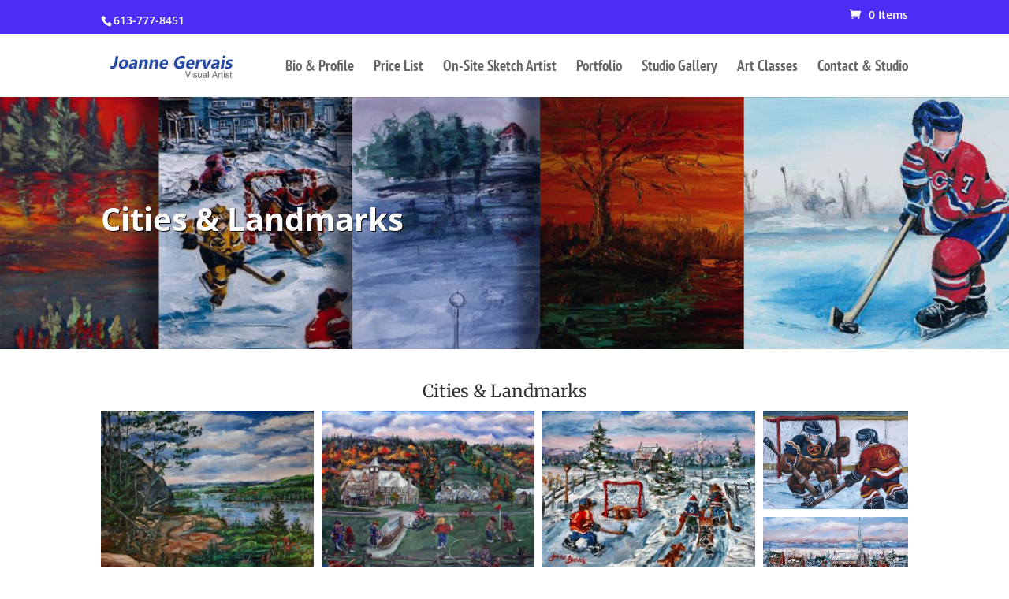

--- FILE ---
content_type: text/html; charset=UTF-8
request_url: https://joannegervais.com/cities-landmarks/
body_size: 60188
content:
<!DOCTYPE html>
<!--[if IE 6]>
<html id="ie6" lang="en-US">
<![endif]-->
<!--[if IE 7]>
<html id="ie7" lang="en-US">
<![endif]-->
<!--[if IE 8]>
<html id="ie8" lang="en-US">
<![endif]-->
<!--[if !(IE 6) | !(IE 7) | !(IE 8)  ]><!-->
<html lang="en-US">
<!--<![endif]-->
<head>
	<meta charset="UTF-8" />
	<title>Cities &amp; Landmarks - Joanne Gervais Visual Artist</title>
			
	<meta http-equiv="X-UA-Compatible" content="IE=edge">
	<link rel="pingback" href="https://joannegervais.com/xmlrpc.php" />

		<!--[if lt IE 9]>
	<script src="https://joannegervais.com/wp-content/themes/Divi/js/html5.js" type="text/javascript"></script>
	<![endif]-->

	<script type="text/javascript">
		document.documentElement.className = 'js';
	</script>

	<link rel="preconnect" href="https://fonts.gstatic.com" crossorigin /><style id="et-builder-googlefonts-cached-inline">/* Original: https://fonts.googleapis.com/css?family=Merriweather:300,300italic,regular,italic,700,700italic,900,900italic|Open+Sans:300,regular,500,600,700,800,300italic,italic,500italic,600italic,700italic,800italic|Arimo:regular,500,600,700,italic,500italic,600italic,700italic|PT+Sans+Narrow:regular,700&#038;subset=cyrillic,cyrillic-ext,latin,latin-ext,vietnamese,greek,greek-ext,hebrew&#038;display=swap *//* User Agent: Mozilla/5.0 (Unknown; Linux x86_64) AppleWebKit/538.1 (KHTML, like Gecko) Safari/538.1 Daum/4.1 */@font-face {font-family: 'Arimo';font-style: italic;font-weight: 400;font-display: swap;src: url(https://fonts.gstatic.com/s/arimo/v35/P5sdzZCDf9_T_10c3i9MeUcyat4iJY-ERBrE.ttf) format('truetype');}@font-face {font-family: 'Arimo';font-style: italic;font-weight: 500;font-display: swap;src: url(https://fonts.gstatic.com/s/arimo/v35/P5sdzZCDf9_T_10c3i9MeUcyat4iJY-2RBrE.ttf) format('truetype');}@font-face {font-family: 'Arimo';font-style: italic;font-weight: 600;font-display: swap;src: url(https://fonts.gstatic.com/s/arimo/v35/P5sdzZCDf9_T_10c3i9MeUcyat4iJY9aQxrE.ttf) format('truetype');}@font-face {font-family: 'Arimo';font-style: italic;font-weight: 700;font-display: swap;src: url(https://fonts.gstatic.com/s/arimo/v35/P5sdzZCDf9_T_10c3i9MeUcyat4iJY9jQxrE.ttf) format('truetype');}@font-face {font-family: 'Arimo';font-style: normal;font-weight: 400;font-display: swap;src: url(https://fonts.gstatic.com/s/arimo/v35/P5sfzZCDf9_T_3cV7NCUECyoxNk37cxsBw.ttf) format('truetype');}@font-face {font-family: 'Arimo';font-style: normal;font-weight: 500;font-display: swap;src: url(https://fonts.gstatic.com/s/arimo/v35/P5sfzZCDf9_T_3cV7NCUECyoxNk338xsBw.ttf) format('truetype');}@font-face {font-family: 'Arimo';font-style: normal;font-weight: 600;font-display: swap;src: url(https://fonts.gstatic.com/s/arimo/v35/P5sfzZCDf9_T_3cV7NCUECyoxNk3M8tsBw.ttf) format('truetype');}@font-face {font-family: 'Arimo';font-style: normal;font-weight: 700;font-display: swap;src: url(https://fonts.gstatic.com/s/arimo/v35/P5sfzZCDf9_T_3cV7NCUECyoxNk3CstsBw.ttf) format('truetype');}@font-face {font-family: 'Merriweather';font-style: italic;font-weight: 300;font-stretch: normal;font-display: swap;src: url(https://fonts.gstatic.com/s/merriweather/v33/u-4B0qyriQwlOrhSvowK_l5-eTxCVx0ZbwLvKH2Gk9hLmp0v5yA-xXPqCzLvPee1XYk_XSf-FmScUF3w.ttf) format('truetype');}@font-face {font-family: 'Merriweather';font-style: italic;font-weight: 400;font-stretch: normal;font-display: swap;src: url(https://fonts.gstatic.com/s/merriweather/v33/u-4B0qyriQwlOrhSvowK_l5-eTxCVx0ZbwLvKH2Gk9hLmp0v5yA-xXPqCzLvPee1XYk_XSf-FmTCUF3w.ttf) format('truetype');}@font-face {font-family: 'Merriweather';font-style: italic;font-weight: 700;font-stretch: normal;font-display: swap;src: url(https://fonts.gstatic.com/s/merriweather/v33/u-4B0qyriQwlOrhSvowK_l5-eTxCVx0ZbwLvKH2Gk9hLmp0v5yA-xXPqCzLvPee1XYk_XSf-FmQlV13w.ttf) format('truetype');}@font-face {font-family: 'Merriweather';font-style: italic;font-weight: 900;font-stretch: normal;font-display: swap;src: url(https://fonts.gstatic.com/s/merriweather/v33/u-4B0qyriQwlOrhSvowK_l5-eTxCVx0ZbwLvKH2Gk9hLmp0v5yA-xXPqCzLvPee1XYk_XSf-FmRrV13w.ttf) format('truetype');}@font-face {font-family: 'Merriweather';font-style: normal;font-weight: 300;font-stretch: normal;font-display: swap;src: url(https://fonts.gstatic.com/s/merriweather/v33/u-4D0qyriQwlOrhSvowK_l5UcA6zuSYEqOzpPe3HOZJ5eX1WtLaQwmYiScCmDxhtNOKl8yDrgCcqEw.ttf) format('truetype');}@font-face {font-family: 'Merriweather';font-style: normal;font-weight: 400;font-stretch: normal;font-display: swap;src: url(https://fonts.gstatic.com/s/merriweather/v33/u-4D0qyriQwlOrhSvowK_l5UcA6zuSYEqOzpPe3HOZJ5eX1WtLaQwmYiScCmDxhtNOKl8yDr3icqEw.ttf) format('truetype');}@font-face {font-family: 'Merriweather';font-style: normal;font-weight: 700;font-stretch: normal;font-display: swap;src: url(https://fonts.gstatic.com/s/merriweather/v33/u-4D0qyriQwlOrhSvowK_l5UcA6zuSYEqOzpPe3HOZJ5eX1WtLaQwmYiScCmDxhtNOKl8yDrOSAqEw.ttf) format('truetype');}@font-face {font-family: 'Merriweather';font-style: normal;font-weight: 900;font-stretch: normal;font-display: swap;src: url(https://fonts.gstatic.com/s/merriweather/v33/u-4D0qyriQwlOrhSvowK_l5UcA6zuSYEqOzpPe3HOZJ5eX1WtLaQwmYiScCmDxhtNOKl8yDrdyAqEw.ttf) format('truetype');}@font-face {font-family: 'Open Sans';font-style: italic;font-weight: 300;font-stretch: normal;font-display: swap;src: url(https://fonts.gstatic.com/s/opensans/v44/memQYaGs126MiZpBA-UFUIcVXSCEkx2cmqvXlWq8tWZ0Pw86hd0Rk5hkaVc.ttf) format('truetype');}@font-face {font-family: 'Open Sans';font-style: italic;font-weight: 400;font-stretch: normal;font-display: swap;src: url(https://fonts.gstatic.com/s/opensans/v44/memQYaGs126MiZpBA-UFUIcVXSCEkx2cmqvXlWq8tWZ0Pw86hd0Rk8ZkaVc.ttf) format('truetype');}@font-face {font-family: 'Open Sans';font-style: italic;font-weight: 500;font-stretch: normal;font-display: swap;src: url(https://fonts.gstatic.com/s/opensans/v44/memQYaGs126MiZpBA-UFUIcVXSCEkx2cmqvXlWq8tWZ0Pw86hd0Rk_RkaVc.ttf) format('truetype');}@font-face {font-family: 'Open Sans';font-style: italic;font-weight: 600;font-stretch: normal;font-display: swap;src: url(https://fonts.gstatic.com/s/opensans/v44/memQYaGs126MiZpBA-UFUIcVXSCEkx2cmqvXlWq8tWZ0Pw86hd0RkxhjaVc.ttf) format('truetype');}@font-face {font-family: 'Open Sans';font-style: italic;font-weight: 700;font-stretch: normal;font-display: swap;src: url(https://fonts.gstatic.com/s/opensans/v44/memQYaGs126MiZpBA-UFUIcVXSCEkx2cmqvXlWq8tWZ0Pw86hd0RkyFjaVc.ttf) format('truetype');}@font-face {font-family: 'Open Sans';font-style: italic;font-weight: 800;font-stretch: normal;font-display: swap;src: url(https://fonts.gstatic.com/s/opensans/v44/memQYaGs126MiZpBA-UFUIcVXSCEkx2cmqvXlWq8tWZ0Pw86hd0Rk0ZjaVc.ttf) format('truetype');}@font-face {font-family: 'Open Sans';font-style: normal;font-weight: 300;font-stretch: normal;font-display: swap;src: url(https://fonts.gstatic.com/s/opensans/v44/memSYaGs126MiZpBA-UvWbX2vVnXBbObj2OVZyOOSr4dVJWUgsiH0C4n.ttf) format('truetype');}@font-face {font-family: 'Open Sans';font-style: normal;font-weight: 400;font-stretch: normal;font-display: swap;src: url(https://fonts.gstatic.com/s/opensans/v44/memSYaGs126MiZpBA-UvWbX2vVnXBbObj2OVZyOOSr4dVJWUgsjZ0C4n.ttf) format('truetype');}@font-face {font-family: 'Open Sans';font-style: normal;font-weight: 500;font-stretch: normal;font-display: swap;src: url(https://fonts.gstatic.com/s/opensans/v44/memSYaGs126MiZpBA-UvWbX2vVnXBbObj2OVZyOOSr4dVJWUgsjr0C4n.ttf) format('truetype');}@font-face {font-family: 'Open Sans';font-style: normal;font-weight: 600;font-stretch: normal;font-display: swap;src: url(https://fonts.gstatic.com/s/opensans/v44/memSYaGs126MiZpBA-UvWbX2vVnXBbObj2OVZyOOSr4dVJWUgsgH1y4n.ttf) format('truetype');}@font-face {font-family: 'Open Sans';font-style: normal;font-weight: 700;font-stretch: normal;font-display: swap;src: url(https://fonts.gstatic.com/s/opensans/v44/memSYaGs126MiZpBA-UvWbX2vVnXBbObj2OVZyOOSr4dVJWUgsg-1y4n.ttf) format('truetype');}@font-face {font-family: 'Open Sans';font-style: normal;font-weight: 800;font-stretch: normal;font-display: swap;src: url(https://fonts.gstatic.com/s/opensans/v44/memSYaGs126MiZpBA-UvWbX2vVnXBbObj2OVZyOOSr4dVJWUgshZ1y4n.ttf) format('truetype');}@font-face {font-family: 'PT Sans Narrow';font-style: normal;font-weight: 400;font-display: swap;src: url(https://fonts.gstatic.com/s/ptsansnarrow/v19/BngRUXNadjH0qYEzV7ab-oWlsYCB.ttf) format('truetype');}@font-face {font-family: 'PT Sans Narrow';font-style: normal;font-weight: 700;font-display: swap;src: url(https://fonts.gstatic.com/s/ptsansnarrow/v19/BngSUXNadjH0qYEzV7ab-oWlsbg95DiC.ttf) format('truetype');}/* User Agent: Mozilla/5.0 (Windows NT 6.1; WOW64; rv:27.0) Gecko/20100101 Firefox/27.0 */@font-face {font-family: 'Arimo';font-style: italic;font-weight: 400;font-display: swap;src: url(https://fonts.gstatic.com/l/font?kit=P5sdzZCDf9_T_10c3i9MeUcyat4iJY-ERBrH&skey=cf144108a78a4937&v=v35) format('woff');}@font-face {font-family: 'Arimo';font-style: italic;font-weight: 500;font-display: swap;src: url(https://fonts.gstatic.com/l/font?kit=P5sdzZCDf9_T_10c3i9MeUcyat4iJY-2RBrH&skey=cf144108a78a4937&v=v35) format('woff');}@font-face {font-family: 'Arimo';font-style: italic;font-weight: 600;font-display: swap;src: url(https://fonts.gstatic.com/l/font?kit=P5sdzZCDf9_T_10c3i9MeUcyat4iJY9aQxrH&skey=cf144108a78a4937&v=v35) format('woff');}@font-face {font-family: 'Arimo';font-style: italic;font-weight: 700;font-display: swap;src: url(https://fonts.gstatic.com/l/font?kit=P5sdzZCDf9_T_10c3i9MeUcyat4iJY9jQxrH&skey=cf144108a78a4937&v=v35) format('woff');}@font-face {font-family: 'Arimo';font-style: normal;font-weight: 400;font-display: swap;src: url(https://fonts.gstatic.com/l/font?kit=P5sfzZCDf9_T_3cV7NCUECyoxNk37cxsBA&skey=6457c0ab3b693f57&v=v35) format('woff');}@font-face {font-family: 'Arimo';font-style: normal;font-weight: 500;font-display: swap;src: url(https://fonts.gstatic.com/l/font?kit=P5sfzZCDf9_T_3cV7NCUECyoxNk338xsBA&skey=6457c0ab3b693f57&v=v35) format('woff');}@font-face {font-family: 'Arimo';font-style: normal;font-weight: 600;font-display: swap;src: url(https://fonts.gstatic.com/l/font?kit=P5sfzZCDf9_T_3cV7NCUECyoxNk3M8tsBA&skey=6457c0ab3b693f57&v=v35) format('woff');}@font-face {font-family: 'Arimo';font-style: normal;font-weight: 700;font-display: swap;src: url(https://fonts.gstatic.com/l/font?kit=P5sfzZCDf9_T_3cV7NCUECyoxNk3CstsBA&skey=6457c0ab3b693f57&v=v35) format('woff');}@font-face {font-family: 'Merriweather';font-style: italic;font-weight: 300;font-stretch: normal;font-display: swap;src: url(https://fonts.gstatic.com/l/font?kit=u-4B0qyriQwlOrhSvowK_l5-eTxCVx0ZbwLvKH2Gk9hLmp0v5yA-xXPqCzLvPee1XYk_XSf-FmScUF3z&skey=899922b35e8afa66&v=v33) format('woff');}@font-face {font-family: 'Merriweather';font-style: italic;font-weight: 400;font-stretch: normal;font-display: swap;src: url(https://fonts.gstatic.com/l/font?kit=u-4B0qyriQwlOrhSvowK_l5-eTxCVx0ZbwLvKH2Gk9hLmp0v5yA-xXPqCzLvPee1XYk_XSf-FmTCUF3z&skey=899922b35e8afa66&v=v33) format('woff');}@font-face {font-family: 'Merriweather';font-style: italic;font-weight: 700;font-stretch: normal;font-display: swap;src: url(https://fonts.gstatic.com/l/font?kit=u-4B0qyriQwlOrhSvowK_l5-eTxCVx0ZbwLvKH2Gk9hLmp0v5yA-xXPqCzLvPee1XYk_XSf-FmQlV13z&skey=899922b35e8afa66&v=v33) format('woff');}@font-face {font-family: 'Merriweather';font-style: italic;font-weight: 900;font-stretch: normal;font-display: swap;src: url(https://fonts.gstatic.com/l/font?kit=u-4B0qyriQwlOrhSvowK_l5-eTxCVx0ZbwLvKH2Gk9hLmp0v5yA-xXPqCzLvPee1XYk_XSf-FmRrV13z&skey=899922b35e8afa66&v=v33) format('woff');}@font-face {font-family: 'Merriweather';font-style: normal;font-weight: 300;font-stretch: normal;font-display: swap;src: url(https://fonts.gstatic.com/l/font?kit=u-4D0qyriQwlOrhSvowK_l5UcA6zuSYEqOzpPe3HOZJ5eX1WtLaQwmYiScCmDxhtNOKl8yDrgCcqEA&skey=379c1eccf863c625&v=v33) format('woff');}@font-face {font-family: 'Merriweather';font-style: normal;font-weight: 400;font-stretch: normal;font-display: swap;src: url(https://fonts.gstatic.com/l/font?kit=u-4D0qyriQwlOrhSvowK_l5UcA6zuSYEqOzpPe3HOZJ5eX1WtLaQwmYiScCmDxhtNOKl8yDr3icqEA&skey=379c1eccf863c625&v=v33) format('woff');}@font-face {font-family: 'Merriweather';font-style: normal;font-weight: 700;font-stretch: normal;font-display: swap;src: url(https://fonts.gstatic.com/l/font?kit=u-4D0qyriQwlOrhSvowK_l5UcA6zuSYEqOzpPe3HOZJ5eX1WtLaQwmYiScCmDxhtNOKl8yDrOSAqEA&skey=379c1eccf863c625&v=v33) format('woff');}@font-face {font-family: 'Merriweather';font-style: normal;font-weight: 900;font-stretch: normal;font-display: swap;src: url(https://fonts.gstatic.com/l/font?kit=u-4D0qyriQwlOrhSvowK_l5UcA6zuSYEqOzpPe3HOZJ5eX1WtLaQwmYiScCmDxhtNOKl8yDrdyAqEA&skey=379c1eccf863c625&v=v33) format('woff');}@font-face {font-family: 'Open Sans';font-style: italic;font-weight: 300;font-stretch: normal;font-display: swap;src: url(https://fonts.gstatic.com/l/font?kit=memQYaGs126MiZpBA-UFUIcVXSCEkx2cmqvXlWq8tWZ0Pw86hd0Rk5hkaVQ&skey=743457fe2cc29280&v=v44) format('woff');}@font-face {font-family: 'Open Sans';font-style: italic;font-weight: 400;font-stretch: normal;font-display: swap;src: url(https://fonts.gstatic.com/l/font?kit=memQYaGs126MiZpBA-UFUIcVXSCEkx2cmqvXlWq8tWZ0Pw86hd0Rk8ZkaVQ&skey=743457fe2cc29280&v=v44) format('woff');}@font-face {font-family: 'Open Sans';font-style: italic;font-weight: 500;font-stretch: normal;font-display: swap;src: url(https://fonts.gstatic.com/l/font?kit=memQYaGs126MiZpBA-UFUIcVXSCEkx2cmqvXlWq8tWZ0Pw86hd0Rk_RkaVQ&skey=743457fe2cc29280&v=v44) format('woff');}@font-face {font-family: 'Open Sans';font-style: italic;font-weight: 600;font-stretch: normal;font-display: swap;src: url(https://fonts.gstatic.com/l/font?kit=memQYaGs126MiZpBA-UFUIcVXSCEkx2cmqvXlWq8tWZ0Pw86hd0RkxhjaVQ&skey=743457fe2cc29280&v=v44) format('woff');}@font-face {font-family: 'Open Sans';font-style: italic;font-weight: 700;font-stretch: normal;font-display: swap;src: url(https://fonts.gstatic.com/l/font?kit=memQYaGs126MiZpBA-UFUIcVXSCEkx2cmqvXlWq8tWZ0Pw86hd0RkyFjaVQ&skey=743457fe2cc29280&v=v44) format('woff');}@font-face {font-family: 'Open Sans';font-style: italic;font-weight: 800;font-stretch: normal;font-display: swap;src: url(https://fonts.gstatic.com/l/font?kit=memQYaGs126MiZpBA-UFUIcVXSCEkx2cmqvXlWq8tWZ0Pw86hd0Rk0ZjaVQ&skey=743457fe2cc29280&v=v44) format('woff');}@font-face {font-family: 'Open Sans';font-style: normal;font-weight: 300;font-stretch: normal;font-display: swap;src: url(https://fonts.gstatic.com/l/font?kit=memSYaGs126MiZpBA-UvWbX2vVnXBbObj2OVZyOOSr4dVJWUgsiH0C4k&skey=62c1cbfccc78b4b2&v=v44) format('woff');}@font-face {font-family: 'Open Sans';font-style: normal;font-weight: 400;font-stretch: normal;font-display: swap;src: url(https://fonts.gstatic.com/l/font?kit=memSYaGs126MiZpBA-UvWbX2vVnXBbObj2OVZyOOSr4dVJWUgsjZ0C4k&skey=62c1cbfccc78b4b2&v=v44) format('woff');}@font-face {font-family: 'Open Sans';font-style: normal;font-weight: 500;font-stretch: normal;font-display: swap;src: url(https://fonts.gstatic.com/l/font?kit=memSYaGs126MiZpBA-UvWbX2vVnXBbObj2OVZyOOSr4dVJWUgsjr0C4k&skey=62c1cbfccc78b4b2&v=v44) format('woff');}@font-face {font-family: 'Open Sans';font-style: normal;font-weight: 600;font-stretch: normal;font-display: swap;src: url(https://fonts.gstatic.com/l/font?kit=memSYaGs126MiZpBA-UvWbX2vVnXBbObj2OVZyOOSr4dVJWUgsgH1y4k&skey=62c1cbfccc78b4b2&v=v44) format('woff');}@font-face {font-family: 'Open Sans';font-style: normal;font-weight: 700;font-stretch: normal;font-display: swap;src: url(https://fonts.gstatic.com/l/font?kit=memSYaGs126MiZpBA-UvWbX2vVnXBbObj2OVZyOOSr4dVJWUgsg-1y4k&skey=62c1cbfccc78b4b2&v=v44) format('woff');}@font-face {font-family: 'Open Sans';font-style: normal;font-weight: 800;font-stretch: normal;font-display: swap;src: url(https://fonts.gstatic.com/l/font?kit=memSYaGs126MiZpBA-UvWbX2vVnXBbObj2OVZyOOSr4dVJWUgshZ1y4k&skey=62c1cbfccc78b4b2&v=v44) format('woff');}@font-face {font-family: 'PT Sans Narrow';font-style: normal;font-weight: 400;font-display: swap;src: url(https://fonts.gstatic.com/l/font?kit=BngRUXNadjH0qYEzV7ab-oWlsYCC&skey=4fa1436033972818&v=v19) format('woff');}@font-face {font-family: 'PT Sans Narrow';font-style: normal;font-weight: 700;font-display: swap;src: url(https://fonts.gstatic.com/l/font?kit=BngSUXNadjH0qYEzV7ab-oWlsbg95DiB&skey=1f20cc7adf7b54b9&v=v19) format('woff');}/* User Agent: Mozilla/5.0 (Windows NT 6.3; rv:39.0) Gecko/20100101 Firefox/39.0 */@font-face {font-family: 'Arimo';font-style: italic;font-weight: 400;font-display: swap;src: url(https://fonts.gstatic.com/s/arimo/v35/P5sdzZCDf9_T_10c3i9MeUcyat4iJY-ERBrB.woff2) format('woff2');}@font-face {font-family: 'Arimo';font-style: italic;font-weight: 500;font-display: swap;src: url(https://fonts.gstatic.com/s/arimo/v35/P5sdzZCDf9_T_10c3i9MeUcyat4iJY-2RBrB.woff2) format('woff2');}@font-face {font-family: 'Arimo';font-style: italic;font-weight: 600;font-display: swap;src: url(https://fonts.gstatic.com/s/arimo/v35/P5sdzZCDf9_T_10c3i9MeUcyat4iJY9aQxrB.woff2) format('woff2');}@font-face {font-family: 'Arimo';font-style: italic;font-weight: 700;font-display: swap;src: url(https://fonts.gstatic.com/s/arimo/v35/P5sdzZCDf9_T_10c3i9MeUcyat4iJY9jQxrB.woff2) format('woff2');}@font-face {font-family: 'Arimo';font-style: normal;font-weight: 400;font-display: swap;src: url(https://fonts.gstatic.com/s/arimo/v35/P5sfzZCDf9_T_3cV7NCUECyoxNk37cxsAg.woff2) format('woff2');}@font-face {font-family: 'Arimo';font-style: normal;font-weight: 500;font-display: swap;src: url(https://fonts.gstatic.com/s/arimo/v35/P5sfzZCDf9_T_3cV7NCUECyoxNk338xsAg.woff2) format('woff2');}@font-face {font-family: 'Arimo';font-style: normal;font-weight: 600;font-display: swap;src: url(https://fonts.gstatic.com/s/arimo/v35/P5sfzZCDf9_T_3cV7NCUECyoxNk3M8tsAg.woff2) format('woff2');}@font-face {font-family: 'Arimo';font-style: normal;font-weight: 700;font-display: swap;src: url(https://fonts.gstatic.com/s/arimo/v35/P5sfzZCDf9_T_3cV7NCUECyoxNk3CstsAg.woff2) format('woff2');}@font-face {font-family: 'Merriweather';font-style: italic;font-weight: 300;font-stretch: normal;font-display: swap;src: url(https://fonts.gstatic.com/s/merriweather/v33/u-4B0qyriQwlOrhSvowK_l5-eTxCVx0ZbwLvKH2Gk9hLmp0v5yA-xXPqCzLvPee1XYk_XSf-FmScUF31.woff2) format('woff2');}@font-face {font-family: 'Merriweather';font-style: italic;font-weight: 400;font-stretch: normal;font-display: swap;src: url(https://fonts.gstatic.com/s/merriweather/v33/u-4B0qyriQwlOrhSvowK_l5-eTxCVx0ZbwLvKH2Gk9hLmp0v5yA-xXPqCzLvPee1XYk_XSf-FmTCUF31.woff2) format('woff2');}@font-face {font-family: 'Merriweather';font-style: italic;font-weight: 700;font-stretch: normal;font-display: swap;src: url(https://fonts.gstatic.com/s/merriweather/v33/u-4B0qyriQwlOrhSvowK_l5-eTxCVx0ZbwLvKH2Gk9hLmp0v5yA-xXPqCzLvPee1XYk_XSf-FmQlV131.woff2) format('woff2');}@font-face {font-family: 'Merriweather';font-style: italic;font-weight: 900;font-stretch: normal;font-display: swap;src: url(https://fonts.gstatic.com/s/merriweather/v33/u-4B0qyriQwlOrhSvowK_l5-eTxCVx0ZbwLvKH2Gk9hLmp0v5yA-xXPqCzLvPee1XYk_XSf-FmRrV131.woff2) format('woff2');}@font-face {font-family: 'Merriweather';font-style: normal;font-weight: 300;font-stretch: normal;font-display: swap;src: url(https://fonts.gstatic.com/s/merriweather/v33/u-4D0qyriQwlOrhSvowK_l5UcA6zuSYEqOzpPe3HOZJ5eX1WtLaQwmYiScCmDxhtNOKl8yDrgCcqFg.woff2) format('woff2');}@font-face {font-family: 'Merriweather';font-style: normal;font-weight: 400;font-stretch: normal;font-display: swap;src: url(https://fonts.gstatic.com/s/merriweather/v33/u-4D0qyriQwlOrhSvowK_l5UcA6zuSYEqOzpPe3HOZJ5eX1WtLaQwmYiScCmDxhtNOKl8yDr3icqFg.woff2) format('woff2');}@font-face {font-family: 'Merriweather';font-style: normal;font-weight: 700;font-stretch: normal;font-display: swap;src: url(https://fonts.gstatic.com/s/merriweather/v33/u-4D0qyriQwlOrhSvowK_l5UcA6zuSYEqOzpPe3HOZJ5eX1WtLaQwmYiScCmDxhtNOKl8yDrOSAqFg.woff2) format('woff2');}@font-face {font-family: 'Merriweather';font-style: normal;font-weight: 900;font-stretch: normal;font-display: swap;src: url(https://fonts.gstatic.com/s/merriweather/v33/u-4D0qyriQwlOrhSvowK_l5UcA6zuSYEqOzpPe3HOZJ5eX1WtLaQwmYiScCmDxhtNOKl8yDrdyAqFg.woff2) format('woff2');}@font-face {font-family: 'Open Sans';font-style: italic;font-weight: 300;font-stretch: normal;font-display: swap;src: url(https://fonts.gstatic.com/s/opensans/v44/memQYaGs126MiZpBA-UFUIcVXSCEkx2cmqvXlWq8tWZ0Pw86hd0Rk5hkaVI.woff2) format('woff2');}@font-face {font-family: 'Open Sans';font-style: italic;font-weight: 400;font-stretch: normal;font-display: swap;src: url(https://fonts.gstatic.com/s/opensans/v44/memQYaGs126MiZpBA-UFUIcVXSCEkx2cmqvXlWq8tWZ0Pw86hd0Rk8ZkaVI.woff2) format('woff2');}@font-face {font-family: 'Open Sans';font-style: italic;font-weight: 500;font-stretch: normal;font-display: swap;src: url(https://fonts.gstatic.com/s/opensans/v44/memQYaGs126MiZpBA-UFUIcVXSCEkx2cmqvXlWq8tWZ0Pw86hd0Rk_RkaVI.woff2) format('woff2');}@font-face {font-family: 'Open Sans';font-style: italic;font-weight: 600;font-stretch: normal;font-display: swap;src: url(https://fonts.gstatic.com/s/opensans/v44/memQYaGs126MiZpBA-UFUIcVXSCEkx2cmqvXlWq8tWZ0Pw86hd0RkxhjaVI.woff2) format('woff2');}@font-face {font-family: 'Open Sans';font-style: italic;font-weight: 700;font-stretch: normal;font-display: swap;src: url(https://fonts.gstatic.com/s/opensans/v44/memQYaGs126MiZpBA-UFUIcVXSCEkx2cmqvXlWq8tWZ0Pw86hd0RkyFjaVI.woff2) format('woff2');}@font-face {font-family: 'Open Sans';font-style: italic;font-weight: 800;font-stretch: normal;font-display: swap;src: url(https://fonts.gstatic.com/s/opensans/v44/memQYaGs126MiZpBA-UFUIcVXSCEkx2cmqvXlWq8tWZ0Pw86hd0Rk0ZjaVI.woff2) format('woff2');}@font-face {font-family: 'Open Sans';font-style: normal;font-weight: 300;font-stretch: normal;font-display: swap;src: url(https://fonts.gstatic.com/s/opensans/v44/memSYaGs126MiZpBA-UvWbX2vVnXBbObj2OVZyOOSr4dVJWUgsiH0C4i.woff2) format('woff2');}@font-face {font-family: 'Open Sans';font-style: normal;font-weight: 400;font-stretch: normal;font-display: swap;src: url(https://fonts.gstatic.com/s/opensans/v44/memSYaGs126MiZpBA-UvWbX2vVnXBbObj2OVZyOOSr4dVJWUgsjZ0C4i.woff2) format('woff2');}@font-face {font-family: 'Open Sans';font-style: normal;font-weight: 500;font-stretch: normal;font-display: swap;src: url(https://fonts.gstatic.com/s/opensans/v44/memSYaGs126MiZpBA-UvWbX2vVnXBbObj2OVZyOOSr4dVJWUgsjr0C4i.woff2) format('woff2');}@font-face {font-family: 'Open Sans';font-style: normal;font-weight: 600;font-stretch: normal;font-display: swap;src: url(https://fonts.gstatic.com/s/opensans/v44/memSYaGs126MiZpBA-UvWbX2vVnXBbObj2OVZyOOSr4dVJWUgsgH1y4i.woff2) format('woff2');}@font-face {font-family: 'Open Sans';font-style: normal;font-weight: 700;font-stretch: normal;font-display: swap;src: url(https://fonts.gstatic.com/s/opensans/v44/memSYaGs126MiZpBA-UvWbX2vVnXBbObj2OVZyOOSr4dVJWUgsg-1y4i.woff2) format('woff2');}@font-face {font-family: 'Open Sans';font-style: normal;font-weight: 800;font-stretch: normal;font-display: swap;src: url(https://fonts.gstatic.com/s/opensans/v44/memSYaGs126MiZpBA-UvWbX2vVnXBbObj2OVZyOOSr4dVJWUgshZ1y4i.woff2) format('woff2');}@font-face {font-family: 'PT Sans Narrow';font-style: normal;font-weight: 400;font-display: swap;src: url(https://fonts.gstatic.com/s/ptsansnarrow/v19/BngRUXNadjH0qYEzV7ab-oWlsYCE.woff2) format('woff2');}@font-face {font-family: 'PT Sans Narrow';font-style: normal;font-weight: 700;font-display: swap;src: url(https://fonts.gstatic.com/s/ptsansnarrow/v19/BngSUXNadjH0qYEzV7ab-oWlsbg95DiH.woff2) format('woff2');}</style><meta name='robots' content='index, follow, max-image-preview:large, max-snippet:-1, max-video-preview:-1' />
<script type="text/javascript">
			let jqueryParams=[],jQuery=function(r){return jqueryParams=[...jqueryParams,r],jQuery},$=function(r){return jqueryParams=[...jqueryParams,r],$};window.jQuery=jQuery,window.$=jQuery;let customHeadScripts=!1;jQuery.fn=jQuery.prototype={},$.fn=jQuery.prototype={},jQuery.noConflict=function(r){if(window.jQuery)return jQuery=window.jQuery,$=window.jQuery,customHeadScripts=!0,jQuery.noConflict},jQuery.ready=function(r){jqueryParams=[...jqueryParams,r]},$.ready=function(r){jqueryParams=[...jqueryParams,r]},jQuery.load=function(r){jqueryParams=[...jqueryParams,r]},$.load=function(r){jqueryParams=[...jqueryParams,r]},jQuery.fn.ready=function(r){jqueryParams=[...jqueryParams,r]},$.fn.ready=function(r){jqueryParams=[...jqueryParams,r]};</script>
	<!-- This site is optimized with the Yoast SEO plugin v22.2 - https://yoast.com/wordpress/plugins/seo/ -->
	<title>Cities &amp; Landmarks - Joanne Gervais Visual Artist</title>
	<link rel="canonical" href="https://joannegervais.com/cities-landmarks/" />
	<meta property="og:locale" content="en_US" />
	<meta property="og:type" content="article" />
	<meta property="og:title" content="Cities &amp; Landmarks - Joanne Gervais Visual Artist" />
	<meta property="og:url" content="https://joannegervais.com/cities-landmarks/" />
	<meta property="og:site_name" content="Joanne Gervais Visual Artist" />
	<meta property="article:modified_time" content="2015-09-03T16:16:38+00:00" />
	<meta name="twitter:card" content="summary_large_image" />
	<meta name="twitter:label1" content="Est. reading time" />
	<meta name="twitter:data1" content="4 minutes" />
	<script type="application/ld+json" class="yoast-schema-graph">{"@context":"https://schema.org","@graph":[{"@type":"WebPage","@id":"https://joannegervais.com/cities-landmarks/","url":"https://joannegervais.com/cities-landmarks/","name":"Cities & Landmarks - Joanne Gervais Visual Artist","isPartOf":{"@id":"https://joannegervais.com/#website"},"datePublished":"2015-09-02T20:17:55+00:00","dateModified":"2015-09-03T16:16:38+00:00","breadcrumb":{"@id":"https://joannegervais.com/cities-landmarks/#breadcrumb"},"inLanguage":"en-US","potentialAction":[{"@type":"ReadAction","target":["https://joannegervais.com/cities-landmarks/"]}]},{"@type":"BreadcrumbList","@id":"https://joannegervais.com/cities-landmarks/#breadcrumb","itemListElement":[{"@type":"ListItem","position":1,"name":"Home","item":"https://joannegervais.com/"},{"@type":"ListItem","position":2,"name":"Cities &#038; Landmarks"}]},{"@type":"WebSite","@id":"https://joannegervais.com/#website","url":"https://joannegervais.com/","name":"Joanne Gervais Visual Artist","description":"","potentialAction":[{"@type":"SearchAction","target":{"@type":"EntryPoint","urlTemplate":"https://joannegervais.com/?s={search_term_string}"},"query-input":"required name=search_term_string"}],"inLanguage":"en-US"}]}</script>
	<!-- / Yoast SEO plugin. -->


<link rel='dns-prefetch' href='//stats.wp.com' />
<link rel='dns-prefetch' href='//www.google.com' />
<link rel='dns-prefetch' href='//netdna.bootstrapcdn.com' />
<link rel="alternate" type="application/rss+xml" title="Joanne Gervais Visual Artist &raquo; Feed" href="https://joannegervais.com/feed/" />
<meta content="Divi Child v." name="generator"/><link rel='stylesheet' id='woocommerce_views-block-style-css-css' href='https://joannegervais.com/wp-content/plugins/woocommerce-views/public/css/style.css?ver=3.1.5' type='text/css' media='all' />
<style id='wp-block-library-theme-inline-css' type='text/css'>
.wp-block-audio figcaption{color:#555;font-size:13px;text-align:center}.is-dark-theme .wp-block-audio figcaption{color:hsla(0,0%,100%,.65)}.wp-block-audio{margin:0 0 1em}.wp-block-code{border:1px solid #ccc;border-radius:4px;font-family:Menlo,Consolas,monaco,monospace;padding:.8em 1em}.wp-block-embed figcaption{color:#555;font-size:13px;text-align:center}.is-dark-theme .wp-block-embed figcaption{color:hsla(0,0%,100%,.65)}.wp-block-embed{margin:0 0 1em}.blocks-gallery-caption{color:#555;font-size:13px;text-align:center}.is-dark-theme .blocks-gallery-caption{color:hsla(0,0%,100%,.65)}.wp-block-image figcaption{color:#555;font-size:13px;text-align:center}.is-dark-theme .wp-block-image figcaption{color:hsla(0,0%,100%,.65)}.wp-block-image{margin:0 0 1em}.wp-block-pullquote{border-bottom:4px solid;border-top:4px solid;color:currentColor;margin-bottom:1.75em}.wp-block-pullquote cite,.wp-block-pullquote footer,.wp-block-pullquote__citation{color:currentColor;font-size:.8125em;font-style:normal;text-transform:uppercase}.wp-block-quote{border-left:.25em solid;margin:0 0 1.75em;padding-left:1em}.wp-block-quote cite,.wp-block-quote footer{color:currentColor;font-size:.8125em;font-style:normal;position:relative}.wp-block-quote.has-text-align-right{border-left:none;border-right:.25em solid;padding-left:0;padding-right:1em}.wp-block-quote.has-text-align-center{border:none;padding-left:0}.wp-block-quote.is-large,.wp-block-quote.is-style-large,.wp-block-quote.is-style-plain{border:none}.wp-block-search .wp-block-search__label{font-weight:700}.wp-block-search__button{border:1px solid #ccc;padding:.375em .625em}:where(.wp-block-group.has-background){padding:1.25em 2.375em}.wp-block-separator.has-css-opacity{opacity:.4}.wp-block-separator{border:none;border-bottom:2px solid;margin-left:auto;margin-right:auto}.wp-block-separator.has-alpha-channel-opacity{opacity:1}.wp-block-separator:not(.is-style-wide):not(.is-style-dots){width:100px}.wp-block-separator.has-background:not(.is-style-dots){border-bottom:none;height:1px}.wp-block-separator.has-background:not(.is-style-wide):not(.is-style-dots){height:2px}.wp-block-table{margin:0 0 1em}.wp-block-table td,.wp-block-table th{word-break:normal}.wp-block-table figcaption{color:#555;font-size:13px;text-align:center}.is-dark-theme .wp-block-table figcaption{color:hsla(0,0%,100%,.65)}.wp-block-video figcaption{color:#555;font-size:13px;text-align:center}.is-dark-theme .wp-block-video figcaption{color:hsla(0,0%,100%,.65)}.wp-block-video{margin:0 0 1em}.wp-block-template-part.has-background{margin-bottom:0;margin-top:0;padding:1.25em 2.375em}
</style>
<link rel='stylesheet' id='mediaelement-css' href='https://joannegervais.com/wp-includes/js/mediaelement/mediaelementplayer-legacy.min.css?ver=4.2.17' type='text/css' media='all' />
<link rel='stylesheet' id='wp-mediaelement-css' href='https://joannegervais.com/wp-includes/js/mediaelement/wp-mediaelement.min.css?ver=6.4.7' type='text/css' media='all' />
<link rel='stylesheet' id='view_editor_gutenberg_frontend_assets-css' href='https://joannegervais.com/wp-content/plugins/wp-views/public/css/views-frontend.css?ver=3.6.11' type='text/css' media='all' />
<style id='view_editor_gutenberg_frontend_assets-inline-css' type='text/css'>
.wpv-sort-list-dropdown.wpv-sort-list-dropdown-style-default > span.wpv-sort-list,.wpv-sort-list-dropdown.wpv-sort-list-dropdown-style-default .wpv-sort-list-item {border-color: #cdcdcd;}.wpv-sort-list-dropdown.wpv-sort-list-dropdown-style-default .wpv-sort-list-item a {color: #444;background-color: #fff;}.wpv-sort-list-dropdown.wpv-sort-list-dropdown-style-default a:hover,.wpv-sort-list-dropdown.wpv-sort-list-dropdown-style-default a:focus {color: #000;background-color: #eee;}.wpv-sort-list-dropdown.wpv-sort-list-dropdown-style-default .wpv-sort-list-item.wpv-sort-list-current a {color: #000;background-color: #eee;}
.wpv-sort-list-dropdown.wpv-sort-list-dropdown-style-default > span.wpv-sort-list,.wpv-sort-list-dropdown.wpv-sort-list-dropdown-style-default .wpv-sort-list-item {border-color: #cdcdcd;}.wpv-sort-list-dropdown.wpv-sort-list-dropdown-style-default .wpv-sort-list-item a {color: #444;background-color: #fff;}.wpv-sort-list-dropdown.wpv-sort-list-dropdown-style-default a:hover,.wpv-sort-list-dropdown.wpv-sort-list-dropdown-style-default a:focus {color: #000;background-color: #eee;}.wpv-sort-list-dropdown.wpv-sort-list-dropdown-style-default .wpv-sort-list-item.wpv-sort-list-current a {color: #000;background-color: #eee;}.wpv-sort-list-dropdown.wpv-sort-list-dropdown-style-grey > span.wpv-sort-list,.wpv-sort-list-dropdown.wpv-sort-list-dropdown-style-grey .wpv-sort-list-item {border-color: #cdcdcd;}.wpv-sort-list-dropdown.wpv-sort-list-dropdown-style-grey .wpv-sort-list-item a {color: #444;background-color: #eeeeee;}.wpv-sort-list-dropdown.wpv-sort-list-dropdown-style-grey a:hover,.wpv-sort-list-dropdown.wpv-sort-list-dropdown-style-grey a:focus {color: #000;background-color: #e5e5e5;}.wpv-sort-list-dropdown.wpv-sort-list-dropdown-style-grey .wpv-sort-list-item.wpv-sort-list-current a {color: #000;background-color: #e5e5e5;}
.wpv-sort-list-dropdown.wpv-sort-list-dropdown-style-default > span.wpv-sort-list,.wpv-sort-list-dropdown.wpv-sort-list-dropdown-style-default .wpv-sort-list-item {border-color: #cdcdcd;}.wpv-sort-list-dropdown.wpv-sort-list-dropdown-style-default .wpv-sort-list-item a {color: #444;background-color: #fff;}.wpv-sort-list-dropdown.wpv-sort-list-dropdown-style-default a:hover,.wpv-sort-list-dropdown.wpv-sort-list-dropdown-style-default a:focus {color: #000;background-color: #eee;}.wpv-sort-list-dropdown.wpv-sort-list-dropdown-style-default .wpv-sort-list-item.wpv-sort-list-current a {color: #000;background-color: #eee;}.wpv-sort-list-dropdown.wpv-sort-list-dropdown-style-grey > span.wpv-sort-list,.wpv-sort-list-dropdown.wpv-sort-list-dropdown-style-grey .wpv-sort-list-item {border-color: #cdcdcd;}.wpv-sort-list-dropdown.wpv-sort-list-dropdown-style-grey .wpv-sort-list-item a {color: #444;background-color: #eeeeee;}.wpv-sort-list-dropdown.wpv-sort-list-dropdown-style-grey a:hover,.wpv-sort-list-dropdown.wpv-sort-list-dropdown-style-grey a:focus {color: #000;background-color: #e5e5e5;}.wpv-sort-list-dropdown.wpv-sort-list-dropdown-style-grey .wpv-sort-list-item.wpv-sort-list-current a {color: #000;background-color: #e5e5e5;}.wpv-sort-list-dropdown.wpv-sort-list-dropdown-style-blue > span.wpv-sort-list,.wpv-sort-list-dropdown.wpv-sort-list-dropdown-style-blue .wpv-sort-list-item {border-color: #0099cc;}.wpv-sort-list-dropdown.wpv-sort-list-dropdown-style-blue .wpv-sort-list-item a {color: #444;background-color: #cbddeb;}.wpv-sort-list-dropdown.wpv-sort-list-dropdown-style-blue a:hover,.wpv-sort-list-dropdown.wpv-sort-list-dropdown-style-blue a:focus {color: #000;background-color: #95bedd;}.wpv-sort-list-dropdown.wpv-sort-list-dropdown-style-blue .wpv-sort-list-item.wpv-sort-list-current a {color: #000;background-color: #95bedd;}
</style>
<style id='global-styles-inline-css' type='text/css'>
body{--wp--preset--color--black: #000000;--wp--preset--color--cyan-bluish-gray: #abb8c3;--wp--preset--color--white: #ffffff;--wp--preset--color--pale-pink: #f78da7;--wp--preset--color--vivid-red: #cf2e2e;--wp--preset--color--luminous-vivid-orange: #ff6900;--wp--preset--color--luminous-vivid-amber: #fcb900;--wp--preset--color--light-green-cyan: #7bdcb5;--wp--preset--color--vivid-green-cyan: #00d084;--wp--preset--color--pale-cyan-blue: #8ed1fc;--wp--preset--color--vivid-cyan-blue: #0693e3;--wp--preset--color--vivid-purple: #9b51e0;--wp--preset--gradient--vivid-cyan-blue-to-vivid-purple: linear-gradient(135deg,rgba(6,147,227,1) 0%,rgb(155,81,224) 100%);--wp--preset--gradient--light-green-cyan-to-vivid-green-cyan: linear-gradient(135deg,rgb(122,220,180) 0%,rgb(0,208,130) 100%);--wp--preset--gradient--luminous-vivid-amber-to-luminous-vivid-orange: linear-gradient(135deg,rgba(252,185,0,1) 0%,rgba(255,105,0,1) 100%);--wp--preset--gradient--luminous-vivid-orange-to-vivid-red: linear-gradient(135deg,rgba(255,105,0,1) 0%,rgb(207,46,46) 100%);--wp--preset--gradient--very-light-gray-to-cyan-bluish-gray: linear-gradient(135deg,rgb(238,238,238) 0%,rgb(169,184,195) 100%);--wp--preset--gradient--cool-to-warm-spectrum: linear-gradient(135deg,rgb(74,234,220) 0%,rgb(151,120,209) 20%,rgb(207,42,186) 40%,rgb(238,44,130) 60%,rgb(251,105,98) 80%,rgb(254,248,76) 100%);--wp--preset--gradient--blush-light-purple: linear-gradient(135deg,rgb(255,206,236) 0%,rgb(152,150,240) 100%);--wp--preset--gradient--blush-bordeaux: linear-gradient(135deg,rgb(254,205,165) 0%,rgb(254,45,45) 50%,rgb(107,0,62) 100%);--wp--preset--gradient--luminous-dusk: linear-gradient(135deg,rgb(255,203,112) 0%,rgb(199,81,192) 50%,rgb(65,88,208) 100%);--wp--preset--gradient--pale-ocean: linear-gradient(135deg,rgb(255,245,203) 0%,rgb(182,227,212) 50%,rgb(51,167,181) 100%);--wp--preset--gradient--electric-grass: linear-gradient(135deg,rgb(202,248,128) 0%,rgb(113,206,126) 100%);--wp--preset--gradient--midnight: linear-gradient(135deg,rgb(2,3,129) 0%,rgb(40,116,252) 100%);--wp--preset--font-size--small: 13px;--wp--preset--font-size--medium: 20px;--wp--preset--font-size--large: 36px;--wp--preset--font-size--x-large: 42px;--wp--preset--spacing--20: 0.44rem;--wp--preset--spacing--30: 0.67rem;--wp--preset--spacing--40: 1rem;--wp--preset--spacing--50: 1.5rem;--wp--preset--spacing--60: 2.25rem;--wp--preset--spacing--70: 3.38rem;--wp--preset--spacing--80: 5.06rem;--wp--preset--shadow--natural: 6px 6px 9px rgba(0, 0, 0, 0.2);--wp--preset--shadow--deep: 12px 12px 50px rgba(0, 0, 0, 0.4);--wp--preset--shadow--sharp: 6px 6px 0px rgba(0, 0, 0, 0.2);--wp--preset--shadow--outlined: 6px 6px 0px -3px rgba(255, 255, 255, 1), 6px 6px rgba(0, 0, 0, 1);--wp--preset--shadow--crisp: 6px 6px 0px rgba(0, 0, 0, 1);}body { margin: 0;--wp--style--global--content-size: 823px;--wp--style--global--wide-size: 1080px; }.wp-site-blocks > .alignleft { float: left; margin-right: 2em; }.wp-site-blocks > .alignright { float: right; margin-left: 2em; }.wp-site-blocks > .aligncenter { justify-content: center; margin-left: auto; margin-right: auto; }:where(.is-layout-flex){gap: 0.5em;}:where(.is-layout-grid){gap: 0.5em;}body .is-layout-flow > .alignleft{float: left;margin-inline-start: 0;margin-inline-end: 2em;}body .is-layout-flow > .alignright{float: right;margin-inline-start: 2em;margin-inline-end: 0;}body .is-layout-flow > .aligncenter{margin-left: auto !important;margin-right: auto !important;}body .is-layout-constrained > .alignleft{float: left;margin-inline-start: 0;margin-inline-end: 2em;}body .is-layout-constrained > .alignright{float: right;margin-inline-start: 2em;margin-inline-end: 0;}body .is-layout-constrained > .aligncenter{margin-left: auto !important;margin-right: auto !important;}body .is-layout-constrained > :where(:not(.alignleft):not(.alignright):not(.alignfull)){max-width: var(--wp--style--global--content-size);margin-left: auto !important;margin-right: auto !important;}body .is-layout-constrained > .alignwide{max-width: var(--wp--style--global--wide-size);}body .is-layout-flex{display: flex;}body .is-layout-flex{flex-wrap: wrap;align-items: center;}body .is-layout-flex > *{margin: 0;}body .is-layout-grid{display: grid;}body .is-layout-grid > *{margin: 0;}body{padding-top: 0px;padding-right: 0px;padding-bottom: 0px;padding-left: 0px;}a:where(:not(.wp-element-button)){text-decoration: underline;}.wp-element-button, .wp-block-button__link{background-color: #32373c;border-width: 0;color: #fff;font-family: inherit;font-size: inherit;line-height: inherit;padding: calc(0.667em + 2px) calc(1.333em + 2px);text-decoration: none;}.has-black-color{color: var(--wp--preset--color--black) !important;}.has-cyan-bluish-gray-color{color: var(--wp--preset--color--cyan-bluish-gray) !important;}.has-white-color{color: var(--wp--preset--color--white) !important;}.has-pale-pink-color{color: var(--wp--preset--color--pale-pink) !important;}.has-vivid-red-color{color: var(--wp--preset--color--vivid-red) !important;}.has-luminous-vivid-orange-color{color: var(--wp--preset--color--luminous-vivid-orange) !important;}.has-luminous-vivid-amber-color{color: var(--wp--preset--color--luminous-vivid-amber) !important;}.has-light-green-cyan-color{color: var(--wp--preset--color--light-green-cyan) !important;}.has-vivid-green-cyan-color{color: var(--wp--preset--color--vivid-green-cyan) !important;}.has-pale-cyan-blue-color{color: var(--wp--preset--color--pale-cyan-blue) !important;}.has-vivid-cyan-blue-color{color: var(--wp--preset--color--vivid-cyan-blue) !important;}.has-vivid-purple-color{color: var(--wp--preset--color--vivid-purple) !important;}.has-black-background-color{background-color: var(--wp--preset--color--black) !important;}.has-cyan-bluish-gray-background-color{background-color: var(--wp--preset--color--cyan-bluish-gray) !important;}.has-white-background-color{background-color: var(--wp--preset--color--white) !important;}.has-pale-pink-background-color{background-color: var(--wp--preset--color--pale-pink) !important;}.has-vivid-red-background-color{background-color: var(--wp--preset--color--vivid-red) !important;}.has-luminous-vivid-orange-background-color{background-color: var(--wp--preset--color--luminous-vivid-orange) !important;}.has-luminous-vivid-amber-background-color{background-color: var(--wp--preset--color--luminous-vivid-amber) !important;}.has-light-green-cyan-background-color{background-color: var(--wp--preset--color--light-green-cyan) !important;}.has-vivid-green-cyan-background-color{background-color: var(--wp--preset--color--vivid-green-cyan) !important;}.has-pale-cyan-blue-background-color{background-color: var(--wp--preset--color--pale-cyan-blue) !important;}.has-vivid-cyan-blue-background-color{background-color: var(--wp--preset--color--vivid-cyan-blue) !important;}.has-vivid-purple-background-color{background-color: var(--wp--preset--color--vivid-purple) !important;}.has-black-border-color{border-color: var(--wp--preset--color--black) !important;}.has-cyan-bluish-gray-border-color{border-color: var(--wp--preset--color--cyan-bluish-gray) !important;}.has-white-border-color{border-color: var(--wp--preset--color--white) !important;}.has-pale-pink-border-color{border-color: var(--wp--preset--color--pale-pink) !important;}.has-vivid-red-border-color{border-color: var(--wp--preset--color--vivid-red) !important;}.has-luminous-vivid-orange-border-color{border-color: var(--wp--preset--color--luminous-vivid-orange) !important;}.has-luminous-vivid-amber-border-color{border-color: var(--wp--preset--color--luminous-vivid-amber) !important;}.has-light-green-cyan-border-color{border-color: var(--wp--preset--color--light-green-cyan) !important;}.has-vivid-green-cyan-border-color{border-color: var(--wp--preset--color--vivid-green-cyan) !important;}.has-pale-cyan-blue-border-color{border-color: var(--wp--preset--color--pale-cyan-blue) !important;}.has-vivid-cyan-blue-border-color{border-color: var(--wp--preset--color--vivid-cyan-blue) !important;}.has-vivid-purple-border-color{border-color: var(--wp--preset--color--vivid-purple) !important;}.has-vivid-cyan-blue-to-vivid-purple-gradient-background{background: var(--wp--preset--gradient--vivid-cyan-blue-to-vivid-purple) !important;}.has-light-green-cyan-to-vivid-green-cyan-gradient-background{background: var(--wp--preset--gradient--light-green-cyan-to-vivid-green-cyan) !important;}.has-luminous-vivid-amber-to-luminous-vivid-orange-gradient-background{background: var(--wp--preset--gradient--luminous-vivid-amber-to-luminous-vivid-orange) !important;}.has-luminous-vivid-orange-to-vivid-red-gradient-background{background: var(--wp--preset--gradient--luminous-vivid-orange-to-vivid-red) !important;}.has-very-light-gray-to-cyan-bluish-gray-gradient-background{background: var(--wp--preset--gradient--very-light-gray-to-cyan-bluish-gray) !important;}.has-cool-to-warm-spectrum-gradient-background{background: var(--wp--preset--gradient--cool-to-warm-spectrum) !important;}.has-blush-light-purple-gradient-background{background: var(--wp--preset--gradient--blush-light-purple) !important;}.has-blush-bordeaux-gradient-background{background: var(--wp--preset--gradient--blush-bordeaux) !important;}.has-luminous-dusk-gradient-background{background: var(--wp--preset--gradient--luminous-dusk) !important;}.has-pale-ocean-gradient-background{background: var(--wp--preset--gradient--pale-ocean) !important;}.has-electric-grass-gradient-background{background: var(--wp--preset--gradient--electric-grass) !important;}.has-midnight-gradient-background{background: var(--wp--preset--gradient--midnight) !important;}.has-small-font-size{font-size: var(--wp--preset--font-size--small) !important;}.has-medium-font-size{font-size: var(--wp--preset--font-size--medium) !important;}.has-large-font-size{font-size: var(--wp--preset--font-size--large) !important;}.has-x-large-font-size{font-size: var(--wp--preset--font-size--x-large) !important;}
.wp-block-navigation a:where(:not(.wp-element-button)){color: inherit;}
:where(.wp-block-post-template.is-layout-flex){gap: 1.25em;}:where(.wp-block-post-template.is-layout-grid){gap: 1.25em;}
:where(.wp-block-columns.is-layout-flex){gap: 2em;}:where(.wp-block-columns.is-layout-grid){gap: 2em;}
.wp-block-pullquote{font-size: 1.5em;line-height: 1.6;}
</style>
<link rel='stylesheet' id='finalTilesGallery_stylesheet-css' href='https://joannegervais.com/wp-content/plugins/final-tiles-gallery/scripts/ftg.css?ver=3.1.8' type='text/css' media='all' />
<link rel='stylesheet' id='fontawesome_stylesheet-css' href='//netdna.bootstrapcdn.com/font-awesome/4.1.0/css/font-awesome.css?ver=6.4.7' type='text/css' media='all' />
<link rel='stylesheet' id='woocommerce_views_onsale_badge-css' href='https://joannegervais.com/wp-content/plugins/woocommerce-views/library/toolset/woocommerce-views/res/css/wcviews-onsalebadge.css?ver=3.1.5' type='text/css' media='all' />
<link rel='stylesheet' id='woocommerce-layout-css' href='https://joannegervais.com/wp-content/plugins/woocommerce/assets/css/woocommerce-layout.css?ver=8.6.1' type='text/css' media='all' />
<link rel='stylesheet' id='woocommerce-smallscreen-css' href='https://joannegervais.com/wp-content/plugins/woocommerce/assets/css/woocommerce-smallscreen.css?ver=8.6.1' type='text/css' media='only screen and (max-width: 768px)' />
<link rel='stylesheet' id='woocommerce-general-css' href='https://joannegervais.com/wp-content/plugins/woocommerce/assets/css/woocommerce.css?ver=8.6.1' type='text/css' media='all' />
<style id='woocommerce-inline-inline-css' type='text/css'>
.woocommerce form .form-row .required { visibility: visible; }
</style>
<link rel='stylesheet' id='dflip-style-css' href='https://joannegervais.com/wp-content/plugins/3d-flipbook-dflip-lite/assets/css/dflip.min.css?ver=2.2.32' type='text/css' media='all' />
<style id='divi-style-parent-inline-inline-css' type='text/css'>
/*!
Theme Name: Divi
Theme URI: http://www.elegantthemes.com/gallery/divi/
Version: 4.24.2
Description: Smart. Flexible. Beautiful. Divi is the most powerful theme in our collection.
Author: Elegant Themes
Author URI: http://www.elegantthemes.com
License: GNU General Public License v2
License URI: http://www.gnu.org/licenses/gpl-2.0.html
*/

a,abbr,acronym,address,applet,b,big,blockquote,body,center,cite,code,dd,del,dfn,div,dl,dt,em,fieldset,font,form,h1,h2,h3,h4,h5,h6,html,i,iframe,img,ins,kbd,label,legend,li,object,ol,p,pre,q,s,samp,small,span,strike,strong,sub,sup,tt,u,ul,var{margin:0;padding:0;border:0;outline:0;font-size:100%;-ms-text-size-adjust:100%;-webkit-text-size-adjust:100%;vertical-align:baseline;background:transparent}body{line-height:1}ol,ul{list-style:none}blockquote,q{quotes:none}blockquote:after,blockquote:before,q:after,q:before{content:"";content:none}blockquote{margin:20px 0 30px;border-left:5px solid;padding-left:20px}:focus{outline:0}del{text-decoration:line-through}pre{overflow:auto;padding:10px}figure{margin:0}table{border-collapse:collapse;border-spacing:0}article,aside,footer,header,hgroup,nav,section{display:block}body{font-family:Open Sans,Arial,sans-serif;font-size:14px;color:#666;background-color:#fff;line-height:1.7em;font-weight:500;-webkit-font-smoothing:antialiased;-moz-osx-font-smoothing:grayscale}body.page-template-page-template-blank-php #page-container{padding-top:0!important}body.et_cover_background{background-size:cover!important;background-position:top!important;background-repeat:no-repeat!important;background-attachment:fixed}a{color:#2ea3f2}a,a:hover{text-decoration:none}p{padding-bottom:1em}p:not(.has-background):last-of-type{padding-bottom:0}p.et_normal_padding{padding-bottom:1em}strong{font-weight:700}cite,em,i{font-style:italic}code,pre{font-family:Courier New,monospace;margin-bottom:10px}ins{text-decoration:none}sub,sup{height:0;line-height:1;position:relative;vertical-align:baseline}sup{bottom:.8em}sub{top:.3em}dl{margin:0 0 1.5em}dl dt{font-weight:700}dd{margin-left:1.5em}blockquote p{padding-bottom:0}embed,iframe,object,video{max-width:100%}h1,h2,h3,h4,h5,h6{color:#333;padding-bottom:10px;line-height:1em;font-weight:500}h1 a,h2 a,h3 a,h4 a,h5 a,h6 a{color:inherit}h1{font-size:30px}h2{font-size:26px}h3{font-size:22px}h4{font-size:18px}h5{font-size:16px}h6{font-size:14px}input{-webkit-appearance:none}input[type=checkbox]{-webkit-appearance:checkbox}input[type=radio]{-webkit-appearance:radio}input.text,input.title,input[type=email],input[type=password],input[type=tel],input[type=text],select,textarea{background-color:#fff;border:1px solid #bbb;padding:2px;color:#4e4e4e}input.text:focus,input.title:focus,input[type=text]:focus,select:focus,textarea:focus{border-color:#2d3940;color:#3e3e3e}input.text,input.title,input[type=text],select,textarea{margin:0}textarea{padding:4px}button,input,select,textarea{font-family:inherit}img{max-width:100%;height:auto}.clear{clear:both}br.clear{margin:0;padding:0}.pagination{clear:both}#et_search_icon:hover,.et-social-icon a:hover,.et_password_protected_form .et_submit_button,.form-submit .et_pb_buttontton.alt.disabled,.nav-single a,.posted_in a{color:#2ea3f2}.et-search-form,blockquote{border-color:#2ea3f2}#main-content{background-color:#fff}.container{width:80%;max-width:1080px;margin:auto;position:relative}body:not(.et-tb) #main-content .container,body:not(.et-tb-has-header) #main-content .container{padding-top:58px}.et_full_width_page #main-content .container:before{display:none}.main_title{margin-bottom:20px}.et_password_protected_form .et_submit_button:hover,.form-submit .et_pb_button:hover{background:rgba(0,0,0,.05)}.et_button_icon_visible .et_pb_button{padding-right:2em;padding-left:.7em}.et_button_icon_visible .et_pb_button:after{opacity:1;margin-left:0}.et_button_left .et_pb_button:hover:after{left:.15em}.et_button_left .et_pb_button:after{margin-left:0;left:1em}.et_button_icon_visible.et_button_left .et_pb_button,.et_button_left .et_pb_button:hover,.et_button_left .et_pb_module .et_pb_button:hover{padding-left:2em;padding-right:.7em}.et_button_icon_visible.et_button_left .et_pb_button:after,.et_button_left .et_pb_button:hover:after{left:.15em}.et_password_protected_form .et_submit_button:hover,.form-submit .et_pb_button:hover{padding:.3em 1em}.et_button_no_icon .et_pb_button:after{display:none}.et_button_no_icon.et_button_icon_visible.et_button_left .et_pb_button,.et_button_no_icon.et_button_left .et_pb_button:hover,.et_button_no_icon .et_pb_button,.et_button_no_icon .et_pb_button:hover{padding:.3em 1em!important}.et_button_custom_icon .et_pb_button:after{line-height:1.7em}.et_button_custom_icon.et_button_icon_visible .et_pb_button:after,.et_button_custom_icon .et_pb_button:hover:after{margin-left:.3em}#left-area .post_format-post-format-gallery .wp-block-gallery:first-of-type{padding:0;margin-bottom:-16px}.entry-content table:not(.variations){border:1px solid #eee;margin:0 0 15px;text-align:left;width:100%}.entry-content thead th,.entry-content tr th{color:#555;font-weight:700;padding:9px 24px}.entry-content tr td{border-top:1px solid #eee;padding:6px 24px}#left-area ul,.entry-content ul,.et-l--body ul,.et-l--footer ul,.et-l--header ul{list-style-type:disc;padding:0 0 23px 1em;line-height:26px}#left-area ol,.entry-content ol,.et-l--body ol,.et-l--footer ol,.et-l--header ol{list-style-type:decimal;list-style-position:inside;padding:0 0 23px;line-height:26px}#left-area ul li ul,.entry-content ul li ol{padding:2px 0 2px 20px}#left-area ol li ul,.entry-content ol li ol,.et-l--body ol li ol,.et-l--footer ol li ol,.et-l--header ol li ol{padding:2px 0 2px 35px}#left-area ul.wp-block-gallery{display:-webkit-box;display:-ms-flexbox;display:flex;-ms-flex-wrap:wrap;flex-wrap:wrap;list-style-type:none;padding:0}#left-area ul.products{padding:0!important;line-height:1.7!important;list-style:none!important}.gallery-item a{display:block}.gallery-caption,.gallery-item a{width:90%}#wpadminbar{z-index:100001}#left-area .post-meta{font-size:14px;padding-bottom:15px}#left-area .post-meta a{text-decoration:none;color:#666}#left-area .et_featured_image{padding-bottom:7px}.single .post{padding-bottom:25px}body.single .et_audio_content{margin-bottom:-6px}.nav-single a{text-decoration:none;color:#2ea3f2;font-size:14px;font-weight:400}.nav-previous{float:left}.nav-next{float:right}.et_password_protected_form p input{background-color:#eee;border:none!important;width:100%!important;border-radius:0!important;font-size:14px;color:#999!important;padding:16px!important;-webkit-box-sizing:border-box;box-sizing:border-box}.et_password_protected_form label{display:none}.et_password_protected_form .et_submit_button{font-family:inherit;display:block;float:right;margin:8px auto 0;cursor:pointer}.post-password-required p.nocomments.container{max-width:100%}.post-password-required p.nocomments.container:before{display:none}.aligncenter,div.post .new-post .aligncenter{display:block;margin-left:auto;margin-right:auto}.wp-caption{border:1px solid #ddd;text-align:center;background-color:#f3f3f3;margin-bottom:10px;max-width:96%;padding:8px}.wp-caption.alignleft{margin:0 30px 20px 0}.wp-caption.alignright{margin:0 0 20px 30px}.wp-caption img{margin:0;padding:0;border:0}.wp-caption p.wp-caption-text{font-size:12px;padding:0 4px 5px;margin:0}.alignright{float:right}.alignleft{float:left}img.alignleft{display:inline;float:left;margin-right:15px}img.alignright{display:inline;float:right;margin-left:15px}.page.et_pb_pagebuilder_layout #main-content{background-color:transparent}body #main-content .et_builder_inner_content>h1,body #main-content .et_builder_inner_content>h2,body #main-content .et_builder_inner_content>h3,body #main-content .et_builder_inner_content>h4,body #main-content .et_builder_inner_content>h5,body #main-content .et_builder_inner_content>h6{line-height:1.4em}body #main-content .et_builder_inner_content>p{line-height:1.7em}.wp-block-pullquote{margin:20px 0 30px}.wp-block-pullquote.has-background blockquote{border-left:none}.wp-block-group.has-background{padding:1.5em 1.5em .5em}@media (min-width:981px){#left-area{width:79.125%;padding-bottom:23px}#main-content .container:before{content:"";position:absolute;top:0;height:100%;width:1px;background-color:#e2e2e2}.et_full_width_page #left-area,.et_no_sidebar #left-area{float:none;width:100%!important}.et_full_width_page #left-area{padding-bottom:0}.et_no_sidebar #main-content .container:before{display:none}}@media (max-width:980px){#page-container{padding-top:80px}.et-tb #page-container,.et-tb-has-header #page-container{padding-top:0!important}#left-area,#sidebar{width:100%!important}#main-content .container:before{display:none!important}.et_full_width_page .et_gallery_item:nth-child(4n+1){clear:none}}@media print{#page-container{padding-top:0!important}}#wp-admin-bar-et-use-visual-builder a:before{font-family:ETmodules!important;content:"\e625";font-size:30px!important;width:28px;margin-top:-3px;color:#974df3!important}#wp-admin-bar-et-use-visual-builder:hover a:before{color:#fff!important}#wp-admin-bar-et-use-visual-builder:hover a,#wp-admin-bar-et-use-visual-builder a:hover{transition:background-color .5s ease;-webkit-transition:background-color .5s ease;-moz-transition:background-color .5s ease;background-color:#7e3bd0!important;color:#fff!important}* html .clearfix,:first-child+html .clearfix{zoom:1}.iphone .et_pb_section_video_bg video::-webkit-media-controls-start-playback-button{display:none!important;-webkit-appearance:none}.et_mobile_device .et_pb_section_parallax .et_pb_parallax_css{background-attachment:scroll}.et-social-facebook a.icon:before{content:"\e093"}.et-social-twitter a.icon:before{content:"\e094"}.et-social-google-plus a.icon:before{content:"\e096"}.et-social-instagram a.icon:before{content:"\e09a"}.et-social-rss a.icon:before{content:"\e09e"}.ai1ec-single-event:after{content:" ";display:table;clear:both}.evcal_event_details .evcal_evdata_cell .eventon_details_shading_bot.eventon_details_shading_bot{z-index:3}.wp-block-divi-layout{margin-bottom:1em}*{-webkit-box-sizing:border-box;box-sizing:border-box}#et-info-email:before,#et-info-phone:before,#et_search_icon:before,.comment-reply-link:after,.et-cart-info span:before,.et-pb-arrow-next:before,.et-pb-arrow-prev:before,.et-social-icon a:before,.et_audio_container .mejs-playpause-button button:before,.et_audio_container .mejs-volume-button button:before,.et_overlay:before,.et_password_protected_form .et_submit_button:after,.et_pb_button:after,.et_pb_contact_reset:after,.et_pb_contact_submit:after,.et_pb_font_icon:before,.et_pb_newsletter_button:after,.et_pb_pricing_table_button:after,.et_pb_promo_button:after,.et_pb_testimonial:before,.et_pb_toggle_title:before,.form-submit .et_pb_button:after,.mobile_menu_bar:before,a.et_pb_more_button:after{font-family:ETmodules!important;speak:none;font-style:normal;font-weight:400;-webkit-font-feature-settings:normal;font-feature-settings:normal;font-variant:normal;text-transform:none;line-height:1;-webkit-font-smoothing:antialiased;-moz-osx-font-smoothing:grayscale;text-shadow:0 0;direction:ltr}.et-pb-icon,.et_pb_custom_button_icon.et_pb_button:after,.et_pb_login .et_pb_custom_button_icon.et_pb_button:after,.et_pb_woo_custom_button_icon .button.et_pb_custom_button_icon.et_pb_button:after,.et_pb_woo_custom_button_icon .button.et_pb_custom_button_icon.et_pb_button:hover:after{content:attr(data-icon)}.et-pb-icon{font-family:ETmodules;speak:none;font-weight:400;-webkit-font-feature-settings:normal;font-feature-settings:normal;font-variant:normal;text-transform:none;line-height:1;-webkit-font-smoothing:antialiased;font-size:96px;font-style:normal;display:inline-block;-webkit-box-sizing:border-box;box-sizing:border-box;direction:ltr}#et-ajax-saving{display:none;-webkit-transition:background .3s,-webkit-box-shadow .3s;transition:background .3s,-webkit-box-shadow .3s;transition:background .3s,box-shadow .3s;transition:background .3s,box-shadow .3s,-webkit-box-shadow .3s;-webkit-box-shadow:rgba(0,139,219,.247059) 0 0 60px;box-shadow:0 0 60px rgba(0,139,219,.247059);position:fixed;top:50%;left:50%;width:50px;height:50px;background:#fff;border-radius:50px;margin:-25px 0 0 -25px;z-index:999999;text-align:center}#et-ajax-saving img{margin:9px}.et-safe-mode-indicator,.et-safe-mode-indicator:focus,.et-safe-mode-indicator:hover{-webkit-box-shadow:0 5px 10px rgba(41,196,169,.15);box-shadow:0 5px 10px rgba(41,196,169,.15);background:#29c4a9;color:#fff;font-size:14px;font-weight:600;padding:12px;line-height:16px;border-radius:3px;position:fixed;bottom:30px;right:30px;z-index:999999;text-decoration:none;font-family:Open Sans,sans-serif;-webkit-font-smoothing:antialiased;-moz-osx-font-smoothing:grayscale}.et_pb_button{font-size:20px;font-weight:500;padding:.3em 1em;line-height:1.7em!important;background-color:transparent;background-size:cover;background-position:50%;background-repeat:no-repeat;border:2px solid;border-radius:3px;-webkit-transition-duration:.2s;transition-duration:.2s;-webkit-transition-property:all!important;transition-property:all!important}.et_pb_button,.et_pb_button_inner{position:relative}.et_pb_button:hover,.et_pb_module .et_pb_button:hover{border:2px solid transparent;padding:.3em 2em .3em .7em}.et_pb_button:hover{background-color:hsla(0,0%,100%,.2)}.et_pb_bg_layout_light.et_pb_button:hover,.et_pb_bg_layout_light .et_pb_button:hover{background-color:rgba(0,0,0,.05)}.et_pb_button:after,.et_pb_button:before{font-size:32px;line-height:1em;content:"\35";opacity:0;position:absolute;margin-left:-1em;-webkit-transition:all .2s;transition:all .2s;text-transform:none;-webkit-font-feature-settings:"kern" off;font-feature-settings:"kern" off;font-variant:none;font-style:normal;font-weight:400;text-shadow:none}.et_pb_button.et_hover_enabled:hover:after,.et_pb_button.et_pb_hovered:hover:after{-webkit-transition:none!important;transition:none!important}.et_pb_button:before{display:none}.et_pb_button:hover:after{opacity:1;margin-left:0}.et_pb_column_1_3 h1,.et_pb_column_1_4 h1,.et_pb_column_1_5 h1,.et_pb_column_1_6 h1,.et_pb_column_2_5 h1{font-size:26px}.et_pb_column_1_3 h2,.et_pb_column_1_4 h2,.et_pb_column_1_5 h2,.et_pb_column_1_6 h2,.et_pb_column_2_5 h2{font-size:23px}.et_pb_column_1_3 h3,.et_pb_column_1_4 h3,.et_pb_column_1_5 h3,.et_pb_column_1_6 h3,.et_pb_column_2_5 h3{font-size:20px}.et_pb_column_1_3 h4,.et_pb_column_1_4 h4,.et_pb_column_1_5 h4,.et_pb_column_1_6 h4,.et_pb_column_2_5 h4{font-size:18px}.et_pb_column_1_3 h5,.et_pb_column_1_4 h5,.et_pb_column_1_5 h5,.et_pb_column_1_6 h5,.et_pb_column_2_5 h5{font-size:16px}.et_pb_column_1_3 h6,.et_pb_column_1_4 h6,.et_pb_column_1_5 h6,.et_pb_column_1_6 h6,.et_pb_column_2_5 h6{font-size:15px}.et_pb_bg_layout_dark,.et_pb_bg_layout_dark h1,.et_pb_bg_layout_dark h2,.et_pb_bg_layout_dark h3,.et_pb_bg_layout_dark h4,.et_pb_bg_layout_dark h5,.et_pb_bg_layout_dark h6{color:#fff!important}.et_pb_module.et_pb_text_align_left{text-align:left}.et_pb_module.et_pb_text_align_center{text-align:center}.et_pb_module.et_pb_text_align_right{text-align:right}.et_pb_module.et_pb_text_align_justified{text-align:justify}.clearfix:after{visibility:hidden;display:block;font-size:0;content:" ";clear:both;height:0}.et_pb_bg_layout_light .et_pb_more_button{color:#2ea3f2}.et_builder_inner_content{position:relative;z-index:1}header .et_builder_inner_content{z-index:2}.et_pb_css_mix_blend_mode_passthrough{mix-blend-mode:unset!important}.et_pb_image_container{margin:-20px -20px 29px}.et_pb_module_inner{position:relative}.et_hover_enabled_preview{z-index:2}.et_hover_enabled:hover{position:relative;z-index:2}.et_pb_all_tabs,.et_pb_module,.et_pb_posts_nav a,.et_pb_tab,.et_pb_with_background{position:relative;background-size:cover;background-position:50%;background-repeat:no-repeat}.et_pb_background_mask,.et_pb_background_pattern{bottom:0;left:0;position:absolute;right:0;top:0}.et_pb_background_mask{background-size:calc(100% + 2px) calc(100% + 2px);background-repeat:no-repeat;background-position:50%;overflow:hidden}.et_pb_background_pattern{background-position:0 0;background-repeat:repeat}.et_pb_with_border{position:relative;border:0 solid #333}.post-password-required .et_pb_row{padding:0;width:100%}.post-password-required .et_password_protected_form{min-height:0}body.et_pb_pagebuilder_layout.et_pb_show_title .post-password-required .et_password_protected_form h1,body:not(.et_pb_pagebuilder_layout) .post-password-required .et_password_protected_form h1{display:none}.et_pb_no_bg{padding:0!important}.et_overlay.et_pb_inline_icon:before,.et_pb_inline_icon:before{content:attr(data-icon)}.et_pb_more_button{color:inherit;text-shadow:none;text-decoration:none;display:inline-block;margin-top:20px}.et_parallax_bg_wrap{overflow:hidden;position:absolute;top:0;right:0;bottom:0;left:0}.et_parallax_bg{background-repeat:no-repeat;background-position:top;background-size:cover;position:absolute;bottom:0;left:0;width:100%;height:100%;display:block}.et_parallax_bg.et_parallax_bg__hover,.et_parallax_bg.et_parallax_bg_phone,.et_parallax_bg.et_parallax_bg_tablet,.et_parallax_gradient.et_parallax_gradient__hover,.et_parallax_gradient.et_parallax_gradient_phone,.et_parallax_gradient.et_parallax_gradient_tablet,.et_pb_section_parallax_hover:hover .et_parallax_bg:not(.et_parallax_bg__hover),.et_pb_section_parallax_hover:hover .et_parallax_gradient:not(.et_parallax_gradient__hover){display:none}.et_pb_section_parallax_hover:hover .et_parallax_bg.et_parallax_bg__hover,.et_pb_section_parallax_hover:hover .et_parallax_gradient.et_parallax_gradient__hover{display:block}.et_parallax_gradient{bottom:0;display:block;left:0;position:absolute;right:0;top:0}.et_pb_module.et_pb_section_parallax,.et_pb_posts_nav a.et_pb_section_parallax,.et_pb_tab.et_pb_section_parallax{position:relative}.et_pb_section_parallax .et_pb_parallax_css,.et_pb_slides .et_parallax_bg.et_pb_parallax_css{background-attachment:fixed}body.et-bfb .et_pb_section_parallax .et_pb_parallax_css,body.et-bfb .et_pb_slides .et_parallax_bg.et_pb_parallax_css{background-attachment:scroll;bottom:auto}.et_pb_section_parallax.et_pb_column .et_pb_module,.et_pb_section_parallax.et_pb_row .et_pb_column,.et_pb_section_parallax.et_pb_row .et_pb_module{z-index:9;position:relative}.et_pb_more_button:hover:after{opacity:1;margin-left:0}.et_pb_preload .et_pb_section_video_bg,.et_pb_preload>div{visibility:hidden}.et_pb_preload,.et_pb_section.et_pb_section_video.et_pb_preload{position:relative;background:#464646!important}.et_pb_preload:before{content:"";position:absolute;top:50%;left:50%;background:url(https://joannegervais.com/wp-content/themes/Divi/includes/builder/styles/images/preloader.gif) no-repeat;border-radius:32px;width:32px;height:32px;margin:-16px 0 0 -16px}.box-shadow-overlay{position:absolute;top:0;left:0;width:100%;height:100%;z-index:10;pointer-events:none}.et_pb_section>.box-shadow-overlay~.et_pb_row{z-index:11}body.safari .section_has_divider{will-change:transform}.et_pb_row>.box-shadow-overlay{z-index:8}.has-box-shadow-overlay{position:relative}.et_clickable{cursor:pointer}.screen-reader-text{border:0;clip:rect(1px,1px,1px,1px);-webkit-clip-path:inset(50%);clip-path:inset(50%);height:1px;margin:-1px;overflow:hidden;padding:0;position:absolute!important;width:1px;word-wrap:normal!important}.et_multi_view_hidden,.et_multi_view_hidden_image{display:none!important}@keyframes multi-view-image-fade{0%{opacity:0}10%{opacity:.1}20%{opacity:.2}30%{opacity:.3}40%{opacity:.4}50%{opacity:.5}60%{opacity:.6}70%{opacity:.7}80%{opacity:.8}90%{opacity:.9}to{opacity:1}}.et_multi_view_image__loading{visibility:hidden}.et_multi_view_image__loaded{-webkit-animation:multi-view-image-fade .5s;animation:multi-view-image-fade .5s}#et-pb-motion-effects-offset-tracker{visibility:hidden!important;opacity:0;position:absolute;top:0;left:0}.et-pb-before-scroll-animation{opacity:0}header.et-l.et-l--header:after{clear:both;display:block;content:""}.et_pb_module{-webkit-animation-timing-function:linear;animation-timing-function:linear;-webkit-animation-duration:.2s;animation-duration:.2s}@-webkit-keyframes fadeBottom{0%{opacity:0;-webkit-transform:translateY(10%);transform:translateY(10%)}to{opacity:1;-webkit-transform:translateY(0);transform:translateY(0)}}@keyframes fadeBottom{0%{opacity:0;-webkit-transform:translateY(10%);transform:translateY(10%)}to{opacity:1;-webkit-transform:translateY(0);transform:translateY(0)}}@-webkit-keyframes fadeLeft{0%{opacity:0;-webkit-transform:translateX(-10%);transform:translateX(-10%)}to{opacity:1;-webkit-transform:translateX(0);transform:translateX(0)}}@keyframes fadeLeft{0%{opacity:0;-webkit-transform:translateX(-10%);transform:translateX(-10%)}to{opacity:1;-webkit-transform:translateX(0);transform:translateX(0)}}@-webkit-keyframes fadeRight{0%{opacity:0;-webkit-transform:translateX(10%);transform:translateX(10%)}to{opacity:1;-webkit-transform:translateX(0);transform:translateX(0)}}@keyframes fadeRight{0%{opacity:0;-webkit-transform:translateX(10%);transform:translateX(10%)}to{opacity:1;-webkit-transform:translateX(0);transform:translateX(0)}}@-webkit-keyframes fadeTop{0%{opacity:0;-webkit-transform:translateY(-10%);transform:translateY(-10%)}to{opacity:1;-webkit-transform:translateX(0);transform:translateX(0)}}@keyframes fadeTop{0%{opacity:0;-webkit-transform:translateY(-10%);transform:translateY(-10%)}to{opacity:1;-webkit-transform:translateX(0);transform:translateX(0)}}@-webkit-keyframes fadeIn{0%{opacity:0}to{opacity:1}}@keyframes fadeIn{0%{opacity:0}to{opacity:1}}.et-waypoint:not(.et_pb_counters){opacity:0}@media (min-width:981px){.et_pb_section.et_section_specialty div.et_pb_row .et_pb_column .et_pb_column .et_pb_module.et-last-child,.et_pb_section.et_section_specialty div.et_pb_row .et_pb_column .et_pb_column .et_pb_module:last-child,.et_pb_section.et_section_specialty div.et_pb_row .et_pb_column .et_pb_row_inner .et_pb_column .et_pb_module.et-last-child,.et_pb_section.et_section_specialty div.et_pb_row .et_pb_column .et_pb_row_inner .et_pb_column .et_pb_module:last-child,.et_pb_section div.et_pb_row .et_pb_column .et_pb_module.et-last-child,.et_pb_section div.et_pb_row .et_pb_column .et_pb_module:last-child{margin-bottom:0}}@media (max-width:980px){.et_overlay.et_pb_inline_icon_tablet:before,.et_pb_inline_icon_tablet:before{content:attr(data-icon-tablet)}.et_parallax_bg.et_parallax_bg_tablet_exist,.et_parallax_gradient.et_parallax_gradient_tablet_exist{display:none}.et_parallax_bg.et_parallax_bg_tablet,.et_parallax_gradient.et_parallax_gradient_tablet{display:block}.et_pb_column .et_pb_module{margin-bottom:30px}.et_pb_row .et_pb_column .et_pb_module.et-last-child,.et_pb_row .et_pb_column .et_pb_module:last-child,.et_section_specialty .et_pb_row .et_pb_column .et_pb_module.et-last-child,.et_section_specialty .et_pb_row .et_pb_column .et_pb_module:last-child{margin-bottom:0}.et_pb_more_button{display:inline-block!important}.et_pb_bg_layout_light_tablet.et_pb_button,.et_pb_bg_layout_light_tablet.et_pb_module.et_pb_button,.et_pb_bg_layout_light_tablet .et_pb_more_button{color:#2ea3f2}.et_pb_bg_layout_light_tablet .et_pb_forgot_password a{color:#666}.et_pb_bg_layout_light_tablet h1,.et_pb_bg_layout_light_tablet h2,.et_pb_bg_layout_light_tablet h3,.et_pb_bg_layout_light_tablet h4,.et_pb_bg_layout_light_tablet h5,.et_pb_bg_layout_light_tablet h6{color:#333!important}.et_pb_module .et_pb_bg_layout_light_tablet.et_pb_button{color:#2ea3f2!important}.et_pb_bg_layout_light_tablet{color:#666!important}.et_pb_bg_layout_dark_tablet,.et_pb_bg_layout_dark_tablet h1,.et_pb_bg_layout_dark_tablet h2,.et_pb_bg_layout_dark_tablet h3,.et_pb_bg_layout_dark_tablet h4,.et_pb_bg_layout_dark_tablet h5,.et_pb_bg_layout_dark_tablet h6{color:#fff!important}.et_pb_bg_layout_dark_tablet.et_pb_button,.et_pb_bg_layout_dark_tablet.et_pb_module.et_pb_button,.et_pb_bg_layout_dark_tablet .et_pb_more_button{color:inherit}.et_pb_bg_layout_dark_tablet .et_pb_forgot_password a{color:#fff}.et_pb_module.et_pb_text_align_left-tablet{text-align:left}.et_pb_module.et_pb_text_align_center-tablet{text-align:center}.et_pb_module.et_pb_text_align_right-tablet{text-align:right}.et_pb_module.et_pb_text_align_justified-tablet{text-align:justify}}@media (max-width:767px){.et_pb_more_button{display:inline-block!important}.et_overlay.et_pb_inline_icon_phone:before,.et_pb_inline_icon_phone:before{content:attr(data-icon-phone)}.et_parallax_bg.et_parallax_bg_phone_exist,.et_parallax_gradient.et_parallax_gradient_phone_exist{display:none}.et_parallax_bg.et_parallax_bg_phone,.et_parallax_gradient.et_parallax_gradient_phone{display:block}.et-hide-mobile{display:none!important}.et_pb_bg_layout_light_phone.et_pb_button,.et_pb_bg_layout_light_phone.et_pb_module.et_pb_button,.et_pb_bg_layout_light_phone .et_pb_more_button{color:#2ea3f2}.et_pb_bg_layout_light_phone .et_pb_forgot_password a{color:#666}.et_pb_bg_layout_light_phone h1,.et_pb_bg_layout_light_phone h2,.et_pb_bg_layout_light_phone h3,.et_pb_bg_layout_light_phone h4,.et_pb_bg_layout_light_phone h5,.et_pb_bg_layout_light_phone h6{color:#333!important}.et_pb_module .et_pb_bg_layout_light_phone.et_pb_button{color:#2ea3f2!important}.et_pb_bg_layout_light_phone{color:#666!important}.et_pb_bg_layout_dark_phone,.et_pb_bg_layout_dark_phone h1,.et_pb_bg_layout_dark_phone h2,.et_pb_bg_layout_dark_phone h3,.et_pb_bg_layout_dark_phone h4,.et_pb_bg_layout_dark_phone h5,.et_pb_bg_layout_dark_phone h6{color:#fff!important}.et_pb_bg_layout_dark_phone.et_pb_button,.et_pb_bg_layout_dark_phone.et_pb_module.et_pb_button,.et_pb_bg_layout_dark_phone .et_pb_more_button{color:inherit}.et_pb_module .et_pb_bg_layout_dark_phone.et_pb_button{color:#fff!important}.et_pb_bg_layout_dark_phone .et_pb_forgot_password a{color:#fff}.et_pb_module.et_pb_text_align_left-phone{text-align:left}.et_pb_module.et_pb_text_align_center-phone{text-align:center}.et_pb_module.et_pb_text_align_right-phone{text-align:right}.et_pb_module.et_pb_text_align_justified-phone{text-align:justify}}@media (max-width:479px){a.et_pb_more_button{display:block}}@media (min-width:768px) and (max-width:980px){[data-et-multi-view-load-tablet-hidden=true]:not(.et_multi_view_swapped){display:none!important}}@media (max-width:767px){[data-et-multi-view-load-phone-hidden=true]:not(.et_multi_view_swapped){display:none!important}}.et_pb_menu.et_pb_menu--style-inline_centered_logo .et_pb_menu__menu nav ul{-webkit-box-pack:center;-ms-flex-pack:center;justify-content:center}@-webkit-keyframes multi-view-image-fade{0%{-webkit-transform:scale(1);transform:scale(1);opacity:1}50%{-webkit-transform:scale(1.01);transform:scale(1.01);opacity:1}to{-webkit-transform:scale(1);transform:scale(1);opacity:1}}
</style>
<style id='divi-dynamic-critical-inline-css' type='text/css'>
@font-face{font-family:ETmodules;font-display:block;src:url(//joannegervais.com/wp-content/themes/Divi/core/admin/fonts/modules/all/modules.eot);src:url(//joannegervais.com/wp-content/themes/Divi/core/admin/fonts/modules/all/modules.eot?#iefix) format("embedded-opentype"),url(//joannegervais.com/wp-content/themes/Divi/core/admin/fonts/modules/all/modules.woff) format("woff"),url(//joannegervais.com/wp-content/themes/Divi/core/admin/fonts/modules/all/modules.ttf) format("truetype"),url(//joannegervais.com/wp-content/themes/Divi/core/admin/fonts/modules/all/modules.svg#ETmodules) format("svg");font-weight:400;font-style:normal}
@media (min-width:981px){.et_pb_gutters3 .et_pb_column,.et_pb_gutters3.et_pb_row .et_pb_column{margin-right:5.5%}.et_pb_gutters3 .et_pb_column_4_4,.et_pb_gutters3.et_pb_row .et_pb_column_4_4{width:100%}.et_pb_gutters3 .et_pb_column_4_4 .et_pb_module,.et_pb_gutters3.et_pb_row .et_pb_column_4_4 .et_pb_module{margin-bottom:2.75%}.et_pb_gutters3 .et_pb_column_3_4,.et_pb_gutters3.et_pb_row .et_pb_column_3_4{width:73.625%}.et_pb_gutters3 .et_pb_column_3_4 .et_pb_module,.et_pb_gutters3.et_pb_row .et_pb_column_3_4 .et_pb_module{margin-bottom:3.735%}.et_pb_gutters3 .et_pb_column_2_3,.et_pb_gutters3.et_pb_row .et_pb_column_2_3{width:64.833%}.et_pb_gutters3 .et_pb_column_2_3 .et_pb_module,.et_pb_gutters3.et_pb_row .et_pb_column_2_3 .et_pb_module{margin-bottom:4.242%}.et_pb_gutters3 .et_pb_column_3_5,.et_pb_gutters3.et_pb_row .et_pb_column_3_5{width:57.8%}.et_pb_gutters3 .et_pb_column_3_5 .et_pb_module,.et_pb_gutters3.et_pb_row .et_pb_column_3_5 .et_pb_module{margin-bottom:4.758%}.et_pb_gutters3 .et_pb_column_1_2,.et_pb_gutters3.et_pb_row .et_pb_column_1_2{width:47.25%}.et_pb_gutters3 .et_pb_column_1_2 .et_pb_module,.et_pb_gutters3.et_pb_row .et_pb_column_1_2 .et_pb_module{margin-bottom:5.82%}.et_pb_gutters3 .et_pb_column_2_5,.et_pb_gutters3.et_pb_row .et_pb_column_2_5{width:36.7%}.et_pb_gutters3 .et_pb_column_2_5 .et_pb_module,.et_pb_gutters3.et_pb_row .et_pb_column_2_5 .et_pb_module{margin-bottom:7.493%}.et_pb_gutters3 .et_pb_column_1_3,.et_pb_gutters3.et_pb_row .et_pb_column_1_3{width:29.6667%}.et_pb_gutters3 .et_pb_column_1_3 .et_pb_module,.et_pb_gutters3.et_pb_row .et_pb_column_1_3 .et_pb_module{margin-bottom:9.27%}.et_pb_gutters3 .et_pb_column_1_4,.et_pb_gutters3.et_pb_row .et_pb_column_1_4{width:20.875%}.et_pb_gutters3 .et_pb_column_1_4 .et_pb_module,.et_pb_gutters3.et_pb_row .et_pb_column_1_4 .et_pb_module{margin-bottom:13.174%}.et_pb_gutters3 .et_pb_column_1_5,.et_pb_gutters3.et_pb_row .et_pb_column_1_5{width:15.6%}.et_pb_gutters3 .et_pb_column_1_5 .et_pb_module,.et_pb_gutters3.et_pb_row .et_pb_column_1_5 .et_pb_module{margin-bottom:17.628%}.et_pb_gutters3 .et_pb_column_1_6,.et_pb_gutters3.et_pb_row .et_pb_column_1_6{width:12.0833%}.et_pb_gutters3 .et_pb_column_1_6 .et_pb_module,.et_pb_gutters3.et_pb_row .et_pb_column_1_6 .et_pb_module{margin-bottom:22.759%}.et_pb_gutters3 .et_full_width_page.woocommerce-page ul.products li.product{width:20.875%;margin-right:5.5%;margin-bottom:5.5%}.et_pb_gutters3.et_left_sidebar.woocommerce-page #main-content ul.products li.product,.et_pb_gutters3.et_right_sidebar.woocommerce-page #main-content ul.products li.product{width:28.353%;margin-right:7.47%}.et_pb_gutters3.et_left_sidebar.woocommerce-page #main-content ul.products.columns-1 li.product,.et_pb_gutters3.et_right_sidebar.woocommerce-page #main-content ul.products.columns-1 li.product{width:100%;margin-right:0}.et_pb_gutters3.et_left_sidebar.woocommerce-page #main-content ul.products.columns-2 li.product,.et_pb_gutters3.et_right_sidebar.woocommerce-page #main-content ul.products.columns-2 li.product{width:48%;margin-right:4%}.et_pb_gutters3.et_left_sidebar.woocommerce-page #main-content ul.products.columns-2 li:nth-child(2n+2),.et_pb_gutters3.et_right_sidebar.woocommerce-page #main-content ul.products.columns-2 li:nth-child(2n+2){margin-right:0}.et_pb_gutters3.et_left_sidebar.woocommerce-page #main-content ul.products.columns-2 li:nth-child(3n+1),.et_pb_gutters3.et_right_sidebar.woocommerce-page #main-content ul.products.columns-2 li:nth-child(3n+1){clear:none}}
@media (min-width:981px){.et_pb_gutters3 .et_pb_column .et_pb_blog_grid .column.size-1of1 .et_pb_post:last-child,.et_pb_gutters3 .et_pb_column .et_pb_blog_grid .column.size-1of2 .et_pb_post:last-child,.et_pb_gutters3 .et_pb_column .et_pb_blog_grid .column.size-1of3 .et_pb_post:last-child,.et_pb_gutters3.et_pb_row .et_pb_column .et_pb_blog_grid .column.size-1of1 .et_pb_post:last-child,.et_pb_gutters3.et_pb_row .et_pb_column .et_pb_blog_grid .column.size-1of2 .et_pb_post:last-child,.et_pb_gutters3.et_pb_row .et_pb_column .et_pb_blog_grid .column.size-1of3 .et_pb_post:last-child{margin-bottom:30px}.et_pb_gutters3 .et_pb_column_4_4 .et_pb_grid_item,.et_pb_gutters3 .et_pb_column_4_4 .et_pb_shop_grid .woocommerce ul.products li.product,.et_pb_gutters3 .et_pb_column_4_4 .et_pb_widget,.et_pb_gutters3.et_pb_row .et_pb_column_4_4 .et_pb_grid_item,.et_pb_gutters3.et_pb_row .et_pb_column_4_4 .et_pb_shop_grid .woocommerce ul.products li.product,.et_pb_gutters3.et_pb_row .et_pb_column_4_4 .et_pb_widget{width:20.875%;margin-right:5.5%;margin-bottom:5.5%}.et_pb_gutters3 .et_pb_column_4_4 .et_pb_blog_grid .column.size-1of3,.et_pb_gutters3.et_pb_row .et_pb_column_4_4 .et_pb_blog_grid .column.size-1of3{width:29.667%;margin-right:5.5%}.et_pb_gutters3 .et_pb_column_4_4 .et_pb_blog_grid .column.size-1of3 .et_pb_post,.et_pb_gutters3.et_pb_row .et_pb_column_4_4 .et_pb_blog_grid .column.size-1of3 .et_pb_post{margin-bottom:18.539%}.et_pb_gutters3 .et_pb_column_3_4 .et_pb_grid_item,.et_pb_gutters3 .et_pb_column_3_4 .et_pb_shop_grid .woocommerce ul.products li.product,.et_pb_gutters3 .et_pb_column_3_4 .et_pb_widget,.et_pb_gutters3.et_pb_row .et_pb_column_3_4 .et_pb_grid_item,.et_pb_gutters3.et_pb_row .et_pb_column_3_4 .et_pb_shop_grid .woocommerce ul.products li.product,.et_pb_gutters3.et_pb_row .et_pb_column_3_4 .et_pb_widget{width:28.353%;margin-right:7.47%;margin-bottom:7.47%}.et_pb_gutters3 .et_pb_column_3_4 .et_pb_blog_grid .column.size-1of2,.et_pb_gutters3.et_pb_row .et_pb_column_3_4 .et_pb_blog_grid .column.size-1of2{width:46.265%;margin-right:7.47%}.et_pb_gutters3 .et_pb_column_3_4 .et_pb_blog_grid .column.size-1of2 .et_pb_post,.et_pb_gutters3.et_pb_row .et_pb_column_3_4 .et_pb_blog_grid .column.size-1of2 .et_pb_post{margin-bottom:14.941%}.et_pb_gutters3 .et_pb_column_2_3 .et_pb_grid_item,.et_pb_gutters3 .et_pb_column_2_3 .et_pb_shop_grid .woocommerce ul.products li.product,.et_pb_gutters3 .et_pb_column_2_3 .et_pb_widget,.et_pb_gutters3.et_pb_row .et_pb_column_2_3 .et_pb_grid_item,.et_pb_gutters3.et_pb_row .et_pb_column_2_3 .et_pb_shop_grid .woocommerce ul.products li.product,.et_pb_gutters3.et_pb_row .et_pb_column_2_3 .et_pb_widget{width:45.758%;margin-right:8.483%;margin-bottom:8.483%}.et_pb_gutters3 .et_pb_column_2_3 .et_pb_blog_grid .column.size-1of2,.et_pb_gutters3.et_pb_row .et_pb_column_2_3 .et_pb_blog_grid .column.size-1of2{width:45.758%;margin-right:8.483%}.et_pb_gutters3 .et_pb_column_2_3 .et_pb_blog_grid .column.size-1of2 .et_pb_post,.et_pb_gutters3.et_pb_row .et_pb_column_2_3 .et_pb_blog_grid .column.size-1of2 .et_pb_post{margin-bottom:16.967%}.et_pb_gutters3 .et_pb_column_3_5 .et_pb_grid_item,.et_pb_gutters3 .et_pb_column_3_5 .et_pb_shop_grid .woocommerce ul.products li.product,.et_pb_gutters3 .et_pb_column_3_5 .et_pb_widget,.et_pb_gutters3.et_pb_row .et_pb_column_3_5 .et_pb_grid_item,.et_pb_gutters3.et_pb_row .et_pb_column_3_5 .et_pb_shop_grid .woocommerce ul.products li.product,.et_pb_gutters3.et_pb_row .et_pb_column_3_5 .et_pb_widget{width:45.242%;margin-right:9.516%;margin-bottom:9.516%}.et_pb_gutters3 .et_pb_column_3_5 .et_pb_blog_grid .column.size-1of1,.et_pb_gutters3.et_pb_row .et_pb_column_3_5 .et_pb_blog_grid .column.size-1of1{width:100%;margin-right:0}.et_pb_gutters3 .et_pb_column_3_5 .et_pb_blog_grid .column.size-1of1 .et_pb_post,.et_pb_gutters3.et_pb_row .et_pb_column_3_5 .et_pb_blog_grid .column.size-1of1 .et_pb_post{margin-bottom:9.516%}.et_pb_gutters3 .et_pb_column_1_2 .et_pb_grid_item,.et_pb_gutters3 .et_pb_column_1_2 .et_pb_shop_grid .woocommerce ul.products li.product,.et_pb_gutters3 .et_pb_column_1_2 .et_pb_widget,.et_pb_gutters3.et_pb_row .et_pb_column_1_2 .et_pb_grid_item,.et_pb_gutters3.et_pb_row .et_pb_column_1_2 .et_pb_shop_grid .woocommerce ul.products li.product,.et_pb_gutters3.et_pb_row .et_pb_column_1_2 .et_pb_widget{width:44.18%;margin-right:11.64%;margin-bottom:11.64%}.et_pb_gutters3 .et_pb_column_1_2 .et_pb_blog_grid .column.size-1of1,.et_pb_gutters3.et_pb_row .et_pb_column_1_2 .et_pb_blog_grid .column.size-1of1{width:100%;margin-right:0}.et_pb_gutters3 .et_pb_column_1_2 .et_pb_blog_grid .column.size-1of1 .et_pb_post,.et_pb_gutters3.et_pb_row .et_pb_column_1_2 .et_pb_blog_grid .column.size-1of1 .et_pb_post{margin-bottom:11.64%}.et_pb_gutters3 .et_pb_column_2_5 .et_pb_blog_grid .column.size-1of1 .et_pb_post,.et_pb_gutters3 .et_pb_column_2_5 .et_pb_grid_item,.et_pb_gutters3 .et_pb_column_2_5 .et_pb_shop_grid .woocommerce ul.products li.product,.et_pb_gutters3 .et_pb_column_2_5 .et_pb_widget,.et_pb_gutters3.et_pb_row .et_pb_column_2_5 .et_pb_blog_grid .column.size-1of1 .et_pb_post,.et_pb_gutters3.et_pb_row .et_pb_column_2_5 .et_pb_grid_item,.et_pb_gutters3.et_pb_row .et_pb_column_2_5 .et_pb_shop_grid .woocommerce ul.products li.product,.et_pb_gutters3.et_pb_row .et_pb_column_2_5 .et_pb_widget{width:100%;margin-bottom:14.986%}.et_pb_gutters3 .et_pb_column_1_3 .et_pb_blog_grid .column.size-1of1 .et_pb_post,.et_pb_gutters3 .et_pb_column_1_3 .et_pb_grid_item,.et_pb_gutters3 .et_pb_column_1_3 .et_pb_shop_grid .woocommerce ul.products li.product,.et_pb_gutters3 .et_pb_column_1_3 .et_pb_widget,.et_pb_gutters3.et_pb_row .et_pb_column_1_3 .et_pb_blog_grid .column.size-1of1 .et_pb_post,.et_pb_gutters3.et_pb_row .et_pb_column_1_3 .et_pb_grid_item,.et_pb_gutters3.et_pb_row .et_pb_column_1_3 .et_pb_shop_grid .woocommerce ul.products li.product,.et_pb_gutters3.et_pb_row .et_pb_column_1_3 .et_pb_widget{width:100%;margin-bottom:18.539%}.et_pb_gutters3 .et_pb_column_1_4 .et_pb_blog_grid .column.size-1of1 .et_pb_post,.et_pb_gutters3 .et_pb_column_1_4 .et_pb_grid_item,.et_pb_gutters3 .et_pb_column_1_4 .et_pb_shop_grid .woocommerce ul.products li.product,.et_pb_gutters3 .et_pb_column_1_4 .et_pb_widget,.et_pb_gutters3.et_pb_row .et_pb_column_1_4 .et_pb_blog_grid .column.size-1of1 .et_pb_post,.et_pb_gutters3.et_pb_row .et_pb_column_1_4 .et_pb_grid_item,.et_pb_gutters3.et_pb_row .et_pb_column_1_4 .et_pb_shop_grid .woocommerce ul.products li.product,.et_pb_gutters3.et_pb_row .et_pb_column_1_4 .et_pb_widget{width:100%;margin-bottom:26.347%}.et_pb_gutters3 .et_pb_column_1_5 .et_pb_blog_grid .column.size-1of1 .et_pb_post,.et_pb_gutters3 .et_pb_column_1_5 .et_pb_grid_item,.et_pb_gutters3 .et_pb_column_1_5 .et_pb_shop_grid .woocommerce ul.products li.product,.et_pb_gutters3 .et_pb_column_1_5 .et_pb_widget,.et_pb_gutters3.et_pb_row .et_pb_column_1_5 .et_pb_blog_grid .column.size-1of1 .et_pb_post,.et_pb_gutters3.et_pb_row .et_pb_column_1_5 .et_pb_grid_item,.et_pb_gutters3.et_pb_row .et_pb_column_1_5 .et_pb_shop_grid .woocommerce ul.products li.product,.et_pb_gutters3.et_pb_row .et_pb_column_1_5 .et_pb_widget{width:100%;margin-bottom:35.256%}.et_pb_gutters3 .et_pb_column_1_6 .et_pb_blog_grid .column.size-1of1 .et_pb_post,.et_pb_gutters3 .et_pb_column_1_6 .et_pb_grid_item,.et_pb_gutters3 .et_pb_column_1_6 .et_pb_shop_grid .woocommerce ul.products li.product,.et_pb_gutters3 .et_pb_column_1_6 .et_pb_widget,.et_pb_gutters3.et_pb_row .et_pb_column_1_6 .et_pb_blog_grid .column.size-1of1 .et_pb_post,.et_pb_gutters3.et_pb_row .et_pb_column_1_6 .et_pb_grid_item,.et_pb_gutters3.et_pb_row .et_pb_column_1_6 .et_pb_shop_grid .woocommerce ul.products li.product,.et_pb_gutters3.et_pb_row .et_pb_column_1_6 .et_pb_widget{width:100%;margin-bottom:45.517%}.et_pb_gutters3 .et_pb_column_4_4 .et_pb_grid_item.et_pb_portfolio_item:nth-child(4n),.et_pb_gutters3 .et_pb_column_4_4 .et_pb_shop_grid .woocommerce ul.products li.product:nth-child(4n),.et_pb_gutters3 .et_pb_column_4_4 .et_pb_widget:nth-child(4n),.et_pb_gutters3.et_pb_row .et_pb_column_4_4 .et_pb_grid_item.et_pb_portfolio_item:nth-child(4n),.et_pb_gutters3.et_pb_row .et_pb_column_4_4 .et_pb_shop_grid .woocommerce ul.products li.product:nth-child(4n),.et_pb_gutters3.et_pb_row .et_pb_column_4_4 .et_pb_widget:nth-child(4n){margin-right:0}.et_pb_gutters3 .et_pb_column_4_4 .et_pb_grid_item.et_pb_portfolio_item:nth-child(4n+1),.et_pb_gutters3 .et_pb_column_4_4 .et_pb_shop_grid .woocommerce ul.products li.product:nth-child(4n+1),.et_pb_gutters3 .et_pb_column_4_4 .et_pb_widget:nth-child(4n+1),.et_pb_gutters3.et_pb_row .et_pb_column_4_4 .et_pb_grid_item.et_pb_portfolio_item:nth-child(4n+1),.et_pb_gutters3.et_pb_row .et_pb_column_4_4 .et_pb_shop_grid .woocommerce ul.products li.product:nth-child(4n+1),.et_pb_gutters3.et_pb_row .et_pb_column_4_4 .et_pb_widget:nth-child(4n+1){clear:both}.et_pb_gutters3 .et_pb_column_4_4 .et_pb_blog_grid .column.size-1of3:nth-child(3n),.et_pb_gutters3 .et_pb_column_4_4 .et_pb_grid_item.last_in_row,.et_pb_gutters3.et_pb_row .et_pb_column_4_4 .et_pb_blog_grid .column.size-1of3:nth-child(3n),.et_pb_gutters3.et_pb_row .et_pb_column_4_4 .et_pb_grid_item.last_in_row{margin-right:0}.et_pb_gutters3 .et_pb_column_4_4 .et_pb_grid_item.on_last_row,.et_pb_gutters3.et_pb_row .et_pb_column_4_4 .et_pb_grid_item.on_last_row{margin-bottom:0}.et_pb_gutters3 .et_pb_column_3_4 .et_pb_grid_item.et_pb_portfolio_item:nth-child(3n),.et_pb_gutters3 .et_pb_column_3_4 .et_pb_shop_grid .woocommerce ul.products li.product:nth-child(3n),.et_pb_gutters3 .et_pb_column_3_4 .et_pb_widget:nth-child(3n),.et_pb_gutters3.et_pb_row .et_pb_column_3_4 .et_pb_grid_item.et_pb_portfolio_item:nth-child(3n),.et_pb_gutters3.et_pb_row .et_pb_column_3_4 .et_pb_shop_grid .woocommerce ul.products li.product:nth-child(3n),.et_pb_gutters3.et_pb_row .et_pb_column_3_4 .et_pb_widget:nth-child(3n){margin-right:0}.et_pb_gutters3 .et_pb_column_3_4 .et_pb_grid_item.et_pb_portfolio_item:nth-child(3n+1),.et_pb_gutters3 .et_pb_column_3_4 .et_pb_shop_grid .woocommerce ul.products li.product:nth-child(3n+1),.et_pb_gutters3 .et_pb_column_3_4 .et_pb_widget:nth-child(3n+1),.et_pb_gutters3.et_pb_row .et_pb_column_3_4 .et_pb_grid_item.et_pb_portfolio_item:nth-child(3n+1),.et_pb_gutters3.et_pb_row .et_pb_column_3_4 .et_pb_shop_grid .woocommerce ul.products li.product:nth-child(3n+1),.et_pb_gutters3.et_pb_row .et_pb_column_3_4 .et_pb_widget:nth-child(3n+1){clear:both}.et_pb_gutters3 .et_pb_column_3_4 .et_pb_grid_item.last_in_row,.et_pb_gutters3.et_pb_row .et_pb_column_3_4 .et_pb_grid_item.last_in_row{margin-right:0}.et_pb_gutters3 .et_pb_column_3_4 .et_pb_grid_item.on_last_row,.et_pb_gutters3.et_pb_row .et_pb_column_3_4 .et_pb_grid_item.on_last_row{margin-bottom:0}.et_pb_gutters3 .et_pb_column_1_2 .et_pb_grid_item.et_pb_portfolio_item:nth-child(2n),.et_pb_gutters3 .et_pb_column_1_2 .et_pb_shop_grid .woocommerce ul.products li.product:nth-child(2n),.et_pb_gutters3 .et_pb_column_1_2 .et_pb_widget:nth-child(2n),.et_pb_gutters3 .et_pb_column_2_3 .et_pb_grid_item.et_pb_portfolio_item:nth-child(2n),.et_pb_gutters3 .et_pb_column_2_3 .et_pb_shop_grid .woocommerce ul.products li.product:nth-child(2n),.et_pb_gutters3 .et_pb_column_2_3 .et_pb_widget:nth-child(2n),.et_pb_gutters3.et_pb_row .et_pb_column_1_2 .et_pb_grid_item.et_pb_portfolio_item:nth-child(2n),.et_pb_gutters3.et_pb_row .et_pb_column_1_2 .et_pb_shop_grid .woocommerce ul.products li.product:nth-child(2n),.et_pb_gutters3.et_pb_row .et_pb_column_1_2 .et_pb_widget:nth-child(2n),.et_pb_gutters3.et_pb_row .et_pb_column_2_3 .et_pb_grid_item.et_pb_portfolio_item:nth-child(2n),.et_pb_gutters3.et_pb_row .et_pb_column_2_3 .et_pb_shop_grid .woocommerce ul.products li.product:nth-child(2n),.et_pb_gutters3.et_pb_row .et_pb_column_2_3 .et_pb_widget:nth-child(2n){margin-right:0}.et_pb_gutters3 .et_pb_column_1_2 .et_pb_grid_item.et_pb_portfolio_item:nth-child(odd),.et_pb_gutters3 .et_pb_column_1_2 .et_pb_shop_grid .woocommerce ul.products li.product:nth-child(odd),.et_pb_gutters3 .et_pb_column_1_2 .et_pb_widget:nth-child(odd),.et_pb_gutters3 .et_pb_column_2_3 .et_pb_grid_item.et_pb_portfolio_item:nth-child(odd),.et_pb_gutters3 .et_pb_column_2_3 .et_pb_shop_grid .woocommerce ul.products li.product:nth-child(odd),.et_pb_gutters3 .et_pb_column_2_3 .et_pb_widget:nth-child(odd),.et_pb_gutters3.et_pb_row .et_pb_column_1_2 .et_pb_grid_item.et_pb_portfolio_item:nth-child(odd),.et_pb_gutters3.et_pb_row .et_pb_column_1_2 .et_pb_shop_grid .woocommerce ul.products li.product:nth-child(odd),.et_pb_gutters3.et_pb_row .et_pb_column_1_2 .et_pb_widget:nth-child(odd),.et_pb_gutters3.et_pb_row .et_pb_column_2_3 .et_pb_grid_item.et_pb_portfolio_item:nth-child(odd),.et_pb_gutters3.et_pb_row .et_pb_column_2_3 .et_pb_shop_grid .woocommerce ul.products li.product:nth-child(odd),.et_pb_gutters3.et_pb_row .et_pb_column_2_3 .et_pb_widget:nth-child(odd){clear:both}.et_pb_gutters3 .et_pb_column_1_2 .et_pb_grid_item.last_in_row,.et_pb_gutters3 .et_pb_column_2_3 .et_pb_grid_item.last_in_row,.et_pb_gutters3.et_pb_row .et_pb_column_1_2 .et_pb_grid_item.last_in_row,.et_pb_gutters3.et_pb_row .et_pb_column_2_3 .et_pb_grid_item.last_in_row{margin-right:0}.et_pb_gutters3 .et_pb_column_1_2 .et_pb_grid_item.on_last_row,.et_pb_gutters3 .et_pb_column_2_3 .et_pb_grid_item.on_last_row,.et_pb_gutters3.et_pb_row .et_pb_column_1_2 .et_pb_grid_item.on_last_row,.et_pb_gutters3.et_pb_row .et_pb_column_2_3 .et_pb_grid_item.on_last_row{margin-bottom:0}.et_pb_gutters3 .et_pb_column_3_5 .et_pb_grid_item.et_pb_portfolio_item:nth-child(2n),.et_pb_gutters3 .et_pb_column_3_5 .et_pb_shop_grid .woocommerce ul.products li.product:nth-child(2n),.et_pb_gutters3 .et_pb_column_3_5 .et_pb_widget:nth-child(2n),.et_pb_gutters3.et_pb_row .et_pb_column_3_5 .et_pb_grid_item.et_pb_portfolio_item:nth-child(2n),.et_pb_gutters3.et_pb_row .et_pb_column_3_5 .et_pb_shop_grid .woocommerce ul.products li.product:nth-child(2n),.et_pb_gutters3.et_pb_row .et_pb_column_3_5 .et_pb_widget:nth-child(2n){margin-right:0}.et_pb_gutters3 .et_pb_column_3_5 .et_pb_grid_item.et_pb_portfolio_item:nth-child(odd),.et_pb_gutters3 .et_pb_column_3_5 .et_pb_shop_grid .woocommerce ul.products li.product:nth-child(odd),.et_pb_gutters3 .et_pb_column_3_5 .et_pb_widget:nth-child(odd),.et_pb_gutters3.et_pb_row .et_pb_column_3_5 .et_pb_grid_item.et_pb_portfolio_item:nth-child(odd),.et_pb_gutters3.et_pb_row .et_pb_column_3_5 .et_pb_shop_grid .woocommerce ul.products li.product:nth-child(odd),.et_pb_gutters3.et_pb_row .et_pb_column_3_5 .et_pb_widget:nth-child(odd){clear:both}.et_pb_gutters3 .et_pb_column_3_5 .et_pb_grid_item.last_in_row,.et_pb_gutters3.et_pb_row .et_pb_column_3_5 .et_pb_grid_item.last_in_row{margin-right:0}.et_pb_gutters3 .et_pb_column_1_3 .et_pb_grid_item.on_last_row,.et_pb_gutters3 .et_pb_column_1_4 .et_pb_grid_item.on_last_row,.et_pb_gutters3 .et_pb_column_1_5 .et_pb_grid_item.on_last_row,.et_pb_gutters3 .et_pb_column_1_6 .et_pb_grid_item.on_last_row,.et_pb_gutters3 .et_pb_column_3_5 .et_pb_grid_item.on_last_row,.et_pb_gutters3.et_pb_row .et_pb_column_1_3 .et_pb_grid_item.on_last_row,.et_pb_gutters3.et_pb_row .et_pb_column_1_4 .et_pb_grid_item.on_last_row,.et_pb_gutters3.et_pb_row .et_pb_column_1_5 .et_pb_grid_item.on_last_row,.et_pb_gutters3.et_pb_row .et_pb_column_1_6 .et_pb_grid_item.on_last_row,.et_pb_gutters3.et_pb_row .et_pb_column_3_5 .et_pb_grid_item.on_last_row{margin-bottom:0}.et_pb_gutters3 .et_pb_column_1_2 .et_pb_blog_grid .column.size-1of2:nth-child(2n),.et_pb_gutters3 .et_pb_column_1_2 .et_pb_blog_grid .column.size-1of3:nth-child(3n),.et_pb_gutters3 .et_pb_column_1_2 .et_pb_grid_item.last_in_row,.et_pb_gutters3 .et_pb_column_2_3 .et_pb_blog_grid .column.size-1of2:nth-child(2n),.et_pb_gutters3 .et_pb_column_2_3 .et_pb_blog_grid .column.size-1of3:nth-child(3n),.et_pb_gutters3 .et_pb_column_2_3 .et_pb_grid_item.last_in_row,.et_pb_gutters3 .et_pb_column_3_4 .et_pb_blog_grid .column.size-1of2:nth-child(2n),.et_pb_gutters3 .et_pb_column_3_4 .et_pb_blog_grid .column.size-1of3:nth-child(3n),.et_pb_gutters3 .et_pb_column_3_4 .et_pb_grid_item.last_in_row,.et_pb_gutters3.et_pb_row .et_pb_column_1_2 .et_pb_blog_grid .column.size-1of2:nth-child(2n),.et_pb_gutters3.et_pb_row .et_pb_column_1_2 .et_pb_blog_grid .column.size-1of3:nth-child(3n),.et_pb_gutters3.et_pb_row .et_pb_column_1_2 .et_pb_grid_item.last_in_row,.et_pb_gutters3.et_pb_row .et_pb_column_2_3 .et_pb_blog_grid .column.size-1of2:nth-child(2n),.et_pb_gutters3.et_pb_row .et_pb_column_2_3 .et_pb_blog_grid .column.size-1of3:nth-child(3n),.et_pb_gutters3.et_pb_row .et_pb_column_2_3 .et_pb_grid_item.last_in_row,.et_pb_gutters3.et_pb_row .et_pb_column_3_4 .et_pb_blog_grid .column.size-1of2:nth-child(2n),.et_pb_gutters3.et_pb_row .et_pb_column_3_4 .et_pb_blog_grid .column.size-1of3:nth-child(3n),.et_pb_gutters3.et_pb_row .et_pb_column_3_4 .et_pb_grid_item.last_in_row{margin-right:0}.et_pb_gutters3 .et_pb_column_1_2 .et_pb_grid_item.on_last_row,.et_pb_gutters3 .et_pb_column_2_3 .et_pb_grid_item.on_last_row,.et_pb_gutters3 .et_pb_column_3_4 .et_pb_grid_item.on_last_row,.et_pb_gutters3.et_pb_row .et_pb_column_1_2 .et_pb_grid_item.on_last_row,.et_pb_gutters3.et_pb_row .et_pb_column_2_3 .et_pb_grid_item.on_last_row,.et_pb_gutters3.et_pb_row .et_pb_column_3_4 .et_pb_grid_item.on_last_row{margin-bottom:0}}
@media (min-width:981px){.et_pb_gutter.et_pb_gutters1 #left-area{width:75%}.et_pb_gutter.et_pb_gutters1 #sidebar{width:25%}.et_pb_gutters1.et_right_sidebar #left-area{padding-right:0}.et_pb_gutters1.et_left_sidebar #left-area{padding-left:0}.et_pb_gutter.et_pb_gutters1.et_right_sidebar #main-content .container:before{right:25%!important}.et_pb_gutter.et_pb_gutters1.et_left_sidebar #main-content .container:before{left:25%!important}.et_pb_gutters1 .et_pb_column,.et_pb_gutters1.et_pb_row .et_pb_column{margin-right:0}.et_pb_gutters1 .et_pb_column_4_4,.et_pb_gutters1.et_pb_row .et_pb_column_4_4{width:100%}.et_pb_gutters1 .et_pb_column_4_4 .et_pb_module,.et_pb_gutters1.et_pb_row .et_pb_column_4_4 .et_pb_module{margin-bottom:0}.et_pb_gutters1 .et_pb_column_3_4,.et_pb_gutters1.et_pb_row .et_pb_column_3_4{width:75%}.et_pb_gutters1 .et_pb_column_3_4 .et_pb_module,.et_pb_gutters1.et_pb_row .et_pb_column_3_4 .et_pb_module{margin-bottom:0}.et_pb_gutters1 .et_pb_column_2_3,.et_pb_gutters1.et_pb_row .et_pb_column_2_3{width:66.667%}.et_pb_gutters1 .et_pb_column_2_3 .et_pb_module,.et_pb_gutters1.et_pb_row .et_pb_column_2_3 .et_pb_module{margin-bottom:0}.et_pb_gutters1 .et_pb_column_3_5,.et_pb_gutters1.et_pb_row .et_pb_column_3_5{width:60%}.et_pb_gutters1 .et_pb_column_3_5 .et_pb_module,.et_pb_gutters1.et_pb_row .et_pb_column_3_5 .et_pb_module{margin-bottom:0}.et_pb_gutters1 .et_pb_column_1_2,.et_pb_gutters1.et_pb_row .et_pb_column_1_2{width:50%}.et_pb_gutters1 .et_pb_column_1_2 .et_pb_module,.et_pb_gutters1.et_pb_row .et_pb_column_1_2 .et_pb_module{margin-bottom:0}.et_pb_gutters1 .et_pb_column_2_5,.et_pb_gutters1.et_pb_row .et_pb_column_2_5{width:40%}.et_pb_gutters1 .et_pb_column_2_5 .et_pb_module,.et_pb_gutters1.et_pb_row .et_pb_column_2_5 .et_pb_module{margin-bottom:0}.et_pb_gutters1 .et_pb_column_1_3,.et_pb_gutters1.et_pb_row .et_pb_column_1_3{width:33.3333%}.et_pb_gutters1 .et_pb_column_1_3 .et_pb_module,.et_pb_gutters1.et_pb_row .et_pb_column_1_3 .et_pb_module{margin-bottom:0}.et_pb_gutters1 .et_pb_column_1_4,.et_pb_gutters1.et_pb_row .et_pb_column_1_4{width:25%}.et_pb_gutters1 .et_pb_column_1_4 .et_pb_module,.et_pb_gutters1.et_pb_row .et_pb_column_1_4 .et_pb_module{margin-bottom:0}.et_pb_gutters1 .et_pb_column_1_5,.et_pb_gutters1.et_pb_row .et_pb_column_1_5{width:20%}.et_pb_gutters1 .et_pb_column_1_5 .et_pb_module,.et_pb_gutters1.et_pb_row .et_pb_column_1_5 .et_pb_module{margin-bottom:0}.et_pb_gutters1 .et_pb_column_1_6,.et_pb_gutters1.et_pb_row .et_pb_column_1_6{width:16.6667%}.et_pb_gutters1 .et_pb_column_1_6 .et_pb_module,.et_pb_gutters1.et_pb_row .et_pb_column_1_6 .et_pb_module{margin-bottom:0}.et_pb_gutters1 .et_full_width_page.woocommerce-page ul.products li.product{width:25%;margin-right:0;margin-bottom:0}.et_pb_gutters1.et_left_sidebar.woocommerce-page #main-content ul.products li.product,.et_pb_gutters1.et_right_sidebar.woocommerce-page #main-content ul.products li.product{width:33.333%;margin-right:0}}@media (max-width:980px){.et_pb_gutters1 .et_pb_column,.et_pb_gutters1 .et_pb_column .et_pb_module,.et_pb_gutters1.et_pb_row .et_pb_column,.et_pb_gutters1.et_pb_row .et_pb_column .et_pb_module{margin-bottom:0}.et_pb_gutters1 .et_pb_row_1-2_1-4_1-4>.et_pb_column.et_pb_column_1_4,.et_pb_gutters1 .et_pb_row_1-4_1-4>.et_pb_column.et_pb_column_1_4,.et_pb_gutters1 .et_pb_row_1-4_1-4_1-2>.et_pb_column.et_pb_column_1_4,.et_pb_gutters1 .et_pb_row_1-5_1-5_3-5>.et_pb_column.et_pb_column_1_5,.et_pb_gutters1 .et_pb_row_3-5_1-5_1-5>.et_pb_column.et_pb_column_1_5,.et_pb_gutters1 .et_pb_row_4col>.et_pb_column.et_pb_column_1_4,.et_pb_gutters1 .et_pb_row_5col>.et_pb_column.et_pb_column_1_5,.et_pb_gutters1.et_pb_row_1-2_1-4_1-4>.et_pb_column.et_pb_column_1_4,.et_pb_gutters1.et_pb_row_1-4_1-4>.et_pb_column.et_pb_column_1_4,.et_pb_gutters1.et_pb_row_1-4_1-4_1-2>.et_pb_column.et_pb_column_1_4,.et_pb_gutters1.et_pb_row_1-5_1-5_3-5>.et_pb_column.et_pb_column_1_5,.et_pb_gutters1.et_pb_row_3-5_1-5_1-5>.et_pb_column.et_pb_column_1_5,.et_pb_gutters1.et_pb_row_4col>.et_pb_column.et_pb_column_1_4,.et_pb_gutters1.et_pb_row_5col>.et_pb_column.et_pb_column_1_5{width:50%;margin-right:0}.et_pb_gutters1 .et_pb_row_1-2_1-6_1-6_1-6>.et_pb_column.et_pb_column_1_6,.et_pb_gutters1 .et_pb_row_1-6_1-6_1-6>.et_pb_column.et_pb_column_1_6,.et_pb_gutters1 .et_pb_row_1-6_1-6_1-6_1-2>.et_pb_column.et_pb_column_1_6,.et_pb_gutters1 .et_pb_row_6col>.et_pb_column.et_pb_column_1_6,.et_pb_gutters1.et_pb_row_1-2_1-6_1-6_1-6>.et_pb_column.et_pb_column_1_6,.et_pb_gutters1.et_pb_row_1-6_1-6_1-6>.et_pb_column.et_pb_column_1_6,.et_pb_gutters1.et_pb_row_1-6_1-6_1-6_1-2>.et_pb_column.et_pb_column_1_6,.et_pb_gutters1.et_pb_row_6col>.et_pb_column.et_pb_column_1_6{width:33.333%;margin-right:0}.et_pb_gutters1 .et_pb_row_1-6_1-6_1-6_1-6>.et_pb_column.et_pb_column_1_6,.et_pb_gutters1.et_pb_row_1-6_1-6_1-6_1-6>.et_pb_column.et_pb_column_1_6{width:50%;margin-right:0}}@media (max-width:767px){.et_pb_gutters1 .et_pb_column,.et_pb_gutters1 .et_pb_column .et_pb_module,.et_pb_gutters1.et_pb_row .et_pb_column,.et_pb_gutters1.et_pb_row .et_pb_column .et_pb_module{margin-bottom:0}}@media (max-width:479px){.et_pb_gutters1 .et_pb_column,.et_pb_gutters1.et_pb_row .et_pb_column{margin:0!important}.et_pb_gutters1 .et_pb_column .et_pb_module,.et_pb_gutters1.et_pb_row .et_pb_column .et_pb_module{margin-bottom:0}}
@media (min-width:981px){.et_pb_gutters1 .et_pb_column .et_pb_blog_grid .column.size-1of1 .et_pb_post:last-child,.et_pb_gutters1 .et_pb_column .et_pb_blog_grid .column.size-1of2 .et_pb_post:last-child,.et_pb_gutters1 .et_pb_column .et_pb_blog_grid .column.size-1of3 .et_pb_post:last-child,.et_pb_gutters1.et_pb_row .et_pb_column .et_pb_blog_grid .column.size-1of1 .et_pb_post:last-child,.et_pb_gutters1.et_pb_row .et_pb_column .et_pb_blog_grid .column.size-1of2 .et_pb_post:last-child,.et_pb_gutters1.et_pb_row .et_pb_column .et_pb_blog_grid .column.size-1of3 .et_pb_post:last-child{margin-bottom:30px}.et_pb_gutters1 .et_pb_column_4_4 .et_pb_grid_item,.et_pb_gutters1 .et_pb_column_4_4 .et_pb_shop_grid .woocommerce ul.products li.product,.et_pb_gutters1 .et_pb_column_4_4 .et_pb_widget,.et_pb_gutters1.et_pb_row .et_pb_column_4_4 .et_pb_grid_item,.et_pb_gutters1.et_pb_row .et_pb_column_4_4 .et_pb_shop_grid .woocommerce ul.products li.product,.et_pb_gutters1.et_pb_row .et_pb_column_4_4 .et_pb_widget{width:25%;margin-right:0;margin-bottom:0}.et_pb_gutters1 .et_pb_column_4_4 .et_pb_blog_grid .column.size-1of3,.et_pb_gutters1.et_pb_row .et_pb_column_4_4 .et_pb_blog_grid .column.size-1of3{width:33.333%;margin-right:0}.et_pb_gutters1 .et_pb_column_4_4 .et_pb_blog_grid .column.size-1of3 .et_pb_post,.et_pb_gutters1.et_pb_row .et_pb_column_4_4 .et_pb_blog_grid .column.size-1of3 .et_pb_post{margin-bottom:0}.et_pb_gutters1 .et_pb_column_3_4 .et_pb_grid_item,.et_pb_gutters1 .et_pb_column_3_4 .et_pb_shop_grid .woocommerce ul.products li.product,.et_pb_gutters1 .et_pb_column_3_4 .et_pb_widget,.et_pb_gutters1.et_pb_row .et_pb_column_3_4 .et_pb_grid_item,.et_pb_gutters1.et_pb_row .et_pb_column_3_4 .et_pb_shop_grid .woocommerce ul.products li.product,.et_pb_gutters1.et_pb_row .et_pb_column_3_4 .et_pb_widget{width:33.333%;margin-right:0;margin-bottom:0}.et_pb_gutters1 .et_pb_column_3_4 .et_pb_blog_grid .column.size-1of2,.et_pb_gutters1.et_pb_row .et_pb_column_3_4 .et_pb_blog_grid .column.size-1of2{width:50%;margin-right:0}.et_pb_gutters1 .et_pb_column_3_4 .et_pb_blog_grid .column.size-1of2 .et_pb_post,.et_pb_gutters1.et_pb_row .et_pb_column_3_4 .et_pb_blog_grid .column.size-1of2 .et_pb_post{margin-bottom:0}.et_pb_gutters1 .et_pb_column_2_3 .et_pb_grid_item,.et_pb_gutters1 .et_pb_column_2_3 .et_pb_shop_grid .woocommerce ul.products li.product,.et_pb_gutters1 .et_pb_column_2_3 .et_pb_widget,.et_pb_gutters1.et_pb_row .et_pb_column_2_3 .et_pb_grid_item,.et_pb_gutters1.et_pb_row .et_pb_column_2_3 .et_pb_shop_grid .woocommerce ul.products li.product,.et_pb_gutters1.et_pb_row .et_pb_column_2_3 .et_pb_widget{width:50%;margin-right:0;margin-bottom:0}.et_pb_gutters1 .et_pb_column_2_3 .et_pb_blog_grid .column.size-1of2,.et_pb_gutters1.et_pb_row .et_pb_column_2_3 .et_pb_blog_grid .column.size-1of2{width:50%;margin-right:0}.et_pb_gutters1 .et_pb_column_2_3 .et_pb_blog_grid .column.size-1of2 .et_pb_post,.et_pb_gutters1.et_pb_row .et_pb_column_2_3 .et_pb_blog_grid .column.size-1of2 .et_pb_post{margin-bottom:0}.et_pb_gutters1 .et_pb_column_3_5 .et_pb_grid_item,.et_pb_gutters1 .et_pb_column_3_5 .et_pb_shop_grid .woocommerce ul.products li.product,.et_pb_gutters1 .et_pb_column_3_5 .et_pb_widget,.et_pb_gutters1.et_pb_row .et_pb_column_3_5 .et_pb_grid_item,.et_pb_gutters1.et_pb_row .et_pb_column_3_5 .et_pb_shop_grid .woocommerce ul.products li.product,.et_pb_gutters1.et_pb_row .et_pb_column_3_5 .et_pb_widget{width:50%;margin-right:0;margin-bottom:0}.et_pb_gutters1 .et_pb_column_3_5 .et_pb_blog_grid .column.size-1of1,.et_pb_gutters1.et_pb_row .et_pb_column_3_5 .et_pb_blog_grid .column.size-1of1{width:100%;margin-right:0}.et_pb_gutters1 .et_pb_column_3_5 .et_pb_blog_grid .column.size-1of1 .et_pb_post,.et_pb_gutters1.et_pb_row .et_pb_column_3_5 .et_pb_blog_grid .column.size-1of1 .et_pb_post{margin-bottom:0}.et_pb_gutters1 .et_pb_column_1_2 .et_pb_grid_item,.et_pb_gutters1 .et_pb_column_1_2 .et_pb_shop_grid .woocommerce ul.products li.product,.et_pb_gutters1 .et_pb_column_1_2 .et_pb_widget,.et_pb_gutters1.et_pb_row .et_pb_column_1_2 .et_pb_grid_item,.et_pb_gutters1.et_pb_row .et_pb_column_1_2 .et_pb_shop_grid .woocommerce ul.products li.product,.et_pb_gutters1.et_pb_row .et_pb_column_1_2 .et_pb_widget{width:50%;margin-right:0;margin-bottom:0}.et_pb_gutters1 .et_pb_column_1_2 .et_pb_blog_grid .column.size-1of1,.et_pb_gutters1.et_pb_row .et_pb_column_1_2 .et_pb_blog_grid .column.size-1of1{width:100%;margin-right:0}.et_pb_gutters1 .et_pb_column_1_2 .et_pb_blog_grid .column.size-1of1 .et_pb_post,.et_pb_gutters1.et_pb_row .et_pb_column_1_2 .et_pb_blog_grid .column.size-1of1 .et_pb_post{margin-bottom:0}.et_pb_gutters1 .et_pb_column_1_3 .et_pb_blog_grid .column.size-1of1 .et_pb_post,.et_pb_gutters1 .et_pb_column_1_3 .et_pb_grid_item,.et_pb_gutters1 .et_pb_column_1_3 .et_pb_shop_grid .woocommerce ul.products li.product,.et_pb_gutters1 .et_pb_column_1_3 .et_pb_widget,.et_pb_gutters1 .et_pb_column_1_4 .et_pb_blog_grid .column.size-1of1 .et_pb_post,.et_pb_gutters1 .et_pb_column_1_4 .et_pb_grid_item,.et_pb_gutters1 .et_pb_column_1_4 .et_pb_shop_grid .woocommerce ul.products li.product,.et_pb_gutters1 .et_pb_column_1_4 .et_pb_widget,.et_pb_gutters1 .et_pb_column_1_5 .et_pb_blog_grid .column.size-1of1 .et_pb_post,.et_pb_gutters1 .et_pb_column_1_5 .et_pb_grid_item,.et_pb_gutters1 .et_pb_column_1_5 .et_pb_shop_grid .woocommerce ul.products li.product,.et_pb_gutters1 .et_pb_column_1_5 .et_pb_widget,.et_pb_gutters1 .et_pb_column_1_6 .et_pb_blog_grid .column.size-1of1 .et_pb_post,.et_pb_gutters1 .et_pb_column_1_6 .et_pb_grid_item,.et_pb_gutters1 .et_pb_column_1_6 .et_pb_shop_grid .woocommerce ul.products li.product,.et_pb_gutters1 .et_pb_column_1_6 .et_pb_widget,.et_pb_gutters1 .et_pb_column_2_5 .et_pb_blog_grid .column.size-1of1 .et_pb_post,.et_pb_gutters1 .et_pb_column_2_5 .et_pb_grid_item,.et_pb_gutters1 .et_pb_column_2_5 .et_pb_shop_grid .woocommerce ul.products li.product,.et_pb_gutters1 .et_pb_column_2_5 .et_pb_widget,.et_pb_gutters1.et_pb_row .et_pb_column_1_3 .et_pb_blog_grid .column.size-1of1 .et_pb_post,.et_pb_gutters1.et_pb_row .et_pb_column_1_3 .et_pb_grid_item,.et_pb_gutters1.et_pb_row .et_pb_column_1_3 .et_pb_shop_grid .woocommerce ul.products li.product,.et_pb_gutters1.et_pb_row .et_pb_column_1_3 .et_pb_widget,.et_pb_gutters1.et_pb_row .et_pb_column_1_4 .et_pb_blog_grid .column.size-1of1 .et_pb_post,.et_pb_gutters1.et_pb_row .et_pb_column_1_4 .et_pb_grid_item,.et_pb_gutters1.et_pb_row .et_pb_column_1_4 .et_pb_shop_grid .woocommerce ul.products li.product,.et_pb_gutters1.et_pb_row .et_pb_column_1_4 .et_pb_widget,.et_pb_gutters1.et_pb_row .et_pb_column_1_5 .et_pb_blog_grid .column.size-1of1 .et_pb_post,.et_pb_gutters1.et_pb_row .et_pb_column_1_5 .et_pb_grid_item,.et_pb_gutters1.et_pb_row .et_pb_column_1_5 .et_pb_shop_grid .woocommerce ul.products li.product,.et_pb_gutters1.et_pb_row .et_pb_column_1_5 .et_pb_widget,.et_pb_gutters1.et_pb_row .et_pb_column_1_6 .et_pb_blog_grid .column.size-1of1 .et_pb_post,.et_pb_gutters1.et_pb_row .et_pb_column_1_6 .et_pb_grid_item,.et_pb_gutters1.et_pb_row .et_pb_column_1_6 .et_pb_shop_grid .woocommerce ul.products li.product,.et_pb_gutters1.et_pb_row .et_pb_column_1_6 .et_pb_widget,.et_pb_gutters1.et_pb_row .et_pb_column_2_5 .et_pb_blog_grid .column.size-1of1 .et_pb_post,.et_pb_gutters1.et_pb_row .et_pb_column_2_5 .et_pb_grid_item,.et_pb_gutters1.et_pb_row .et_pb_column_2_5 .et_pb_shop_grid .woocommerce ul.products li.product,.et_pb_gutters1.et_pb_row .et_pb_column_2_5 .et_pb_widget{width:100%;margin-bottom:0}.et_pb_gutters1 .et_pb_column_4_4 .et_pb_grid_item.et_pb_portfolio_item:nth-child(4n),.et_pb_gutters1 .et_pb_column_4_4 .et_pb_shop_grid .woocommerce ul.products li.product:nth-child(4n),.et_pb_gutters1 .et_pb_column_4_4 .et_pb_widget:nth-child(4n),.et_pb_gutters1.et_pb_row .et_pb_column_4_4 .et_pb_grid_item.et_pb_portfolio_item:nth-child(4n),.et_pb_gutters1.et_pb_row .et_pb_column_4_4 .et_pb_shop_grid .woocommerce ul.products li.product:nth-child(4n),.et_pb_gutters1.et_pb_row .et_pb_column_4_4 .et_pb_widget:nth-child(4n){margin-right:0}.et_pb_gutters1 .et_pb_column_4_4 .et_pb_grid_item.et_pb_portfolio_item:nth-child(4n+1),.et_pb_gutters1 .et_pb_column_4_4 .et_pb_shop_grid .woocommerce ul.products li.product:nth-child(4n+1),.et_pb_gutters1 .et_pb_column_4_4 .et_pb_widget:nth-child(4n+1),.et_pb_gutters1.et_pb_row .et_pb_column_4_4 .et_pb_grid_item.et_pb_portfolio_item:nth-child(4n+1),.et_pb_gutters1.et_pb_row .et_pb_column_4_4 .et_pb_shop_grid .woocommerce ul.products li.product:nth-child(4n+1),.et_pb_gutters1.et_pb_row .et_pb_column_4_4 .et_pb_widget:nth-child(4n+1){clear:both}.et_pb_gutters1 .et_pb_column_4_4 .et_pb_blog_grid .column.size-1of3:nth-child(3n),.et_pb_gutters1 .et_pb_column_4_4 .et_pb_grid_item.last_in_row,.et_pb_gutters1.et_pb_row .et_pb_column_4_4 .et_pb_blog_grid .column.size-1of3:nth-child(3n),.et_pb_gutters1.et_pb_row .et_pb_column_4_4 .et_pb_grid_item.last_in_row{margin-right:0}.et_pb_gutters1 .et_pb_column_4_4 .et_pb_grid_item.on_last_row,.et_pb_gutters1.et_pb_row .et_pb_column_4_4 .et_pb_grid_item.on_last_row{margin-bottom:0}.et_pb_gutters1 .et_pb_column_3_4 .et_pb_grid_item.et_pb_portfolio_item:nth-child(3n),.et_pb_gutters1 .et_pb_column_3_4 .et_pb_shop_grid .woocommerce ul.products li.product:nth-child(3n),.et_pb_gutters1 .et_pb_column_3_4 .et_pb_widget:nth-child(3n),.et_pb_gutters1.et_pb_row .et_pb_column_3_4 .et_pb_grid_item.et_pb_portfolio_item:nth-child(3n),.et_pb_gutters1.et_pb_row .et_pb_column_3_4 .et_pb_shop_grid .woocommerce ul.products li.product:nth-child(3n),.et_pb_gutters1.et_pb_row .et_pb_column_3_4 .et_pb_widget:nth-child(3n){margin-right:0}.et_pb_gutters1 .et_pb_column_3_4 .et_pb_grid_item.et_pb_portfolio_item:nth-child(3n+1),.et_pb_gutters1 .et_pb_column_3_4 .et_pb_shop_grid .woocommerce ul.products li.product:nth-child(3n+1),.et_pb_gutters1 .et_pb_column_3_4 .et_pb_widget:nth-child(3n+1),.et_pb_gutters1.et_pb_row .et_pb_column_3_4 .et_pb_grid_item.et_pb_portfolio_item:nth-child(3n+1),.et_pb_gutters1.et_pb_row .et_pb_column_3_4 .et_pb_shop_grid .woocommerce ul.products li.product:nth-child(3n+1),.et_pb_gutters1.et_pb_row .et_pb_column_3_4 .et_pb_widget:nth-child(3n+1){clear:both}.et_pb_gutters1 .et_pb_column_3_4 .et_pb_grid_item.last_in_row,.et_pb_gutters1.et_pb_row .et_pb_column_3_4 .et_pb_grid_item.last_in_row{margin-right:0}.et_pb_gutters1 .et_pb_column_3_4 .et_pb_grid_item.on_last_row,.et_pb_gutters1.et_pb_row .et_pb_column_3_4 .et_pb_grid_item.on_last_row{margin-bottom:0}.et_pb_gutters1 .et_pb_column_1_2 .et_pb_grid_item.et_pb_portfolio_item:nth-child(2n),.et_pb_gutters1 .et_pb_column_1_2 .et_pb_shop_grid .woocommerce ul.products li.product:nth-child(2n),.et_pb_gutters1 .et_pb_column_1_2 .et_pb_widget:nth-child(2n),.et_pb_gutters1 .et_pb_column_2_3 .et_pb_grid_item.et_pb_portfolio_item:nth-child(2n),.et_pb_gutters1 .et_pb_column_2_3 .et_pb_shop_grid .woocommerce ul.products li.product:nth-child(2n),.et_pb_gutters1 .et_pb_column_2_3 .et_pb_widget:nth-child(2n),.et_pb_gutters1.et_pb_row .et_pb_column_1_2 .et_pb_grid_item.et_pb_portfolio_item:nth-child(2n),.et_pb_gutters1.et_pb_row .et_pb_column_1_2 .et_pb_shop_grid .woocommerce ul.products li.product:nth-child(2n),.et_pb_gutters1.et_pb_row .et_pb_column_1_2 .et_pb_widget:nth-child(2n),.et_pb_gutters1.et_pb_row .et_pb_column_2_3 .et_pb_grid_item.et_pb_portfolio_item:nth-child(2n),.et_pb_gutters1.et_pb_row .et_pb_column_2_3 .et_pb_shop_grid .woocommerce ul.products li.product:nth-child(2n),.et_pb_gutters1.et_pb_row .et_pb_column_2_3 .et_pb_widget:nth-child(2n){margin-right:0}.et_pb_gutters1 .et_pb_column_1_2 .et_pb_grid_item.et_pb_portfolio_item:nth-child(odd),.et_pb_gutters1 .et_pb_column_1_2 .et_pb_shop_grid .woocommerce ul.products li.product:nth-child(odd),.et_pb_gutters1 .et_pb_column_1_2 .et_pb_widget:nth-child(odd),.et_pb_gutters1 .et_pb_column_2_3 .et_pb_grid_item.et_pb_portfolio_item:nth-child(odd),.et_pb_gutters1 .et_pb_column_2_3 .et_pb_shop_grid .woocommerce ul.products li.product:nth-child(odd),.et_pb_gutters1 .et_pb_column_2_3 .et_pb_widget:nth-child(odd),.et_pb_gutters1.et_pb_row .et_pb_column_1_2 .et_pb_grid_item.et_pb_portfolio_item:nth-child(odd),.et_pb_gutters1.et_pb_row .et_pb_column_1_2 .et_pb_shop_grid .woocommerce ul.products li.product:nth-child(odd),.et_pb_gutters1.et_pb_row .et_pb_column_1_2 .et_pb_widget:nth-child(odd),.et_pb_gutters1.et_pb_row .et_pb_column_2_3 .et_pb_grid_item.et_pb_portfolio_item:nth-child(odd),.et_pb_gutters1.et_pb_row .et_pb_column_2_3 .et_pb_shop_grid .woocommerce ul.products li.product:nth-child(odd),.et_pb_gutters1.et_pb_row .et_pb_column_2_3 .et_pb_widget:nth-child(odd){clear:both}.et_pb_gutters1 .et_pb_column_1_2 .et_pb_grid_item.last_in_row,.et_pb_gutters1 .et_pb_column_2_3 .et_pb_grid_item.last_in_row,.et_pb_gutters1.et_pb_row .et_pb_column_1_2 .et_pb_grid_item.last_in_row,.et_pb_gutters1.et_pb_row .et_pb_column_2_3 .et_pb_grid_item.last_in_row{margin-right:0}.et_pb_gutters1 .et_pb_column_1_2 .et_pb_grid_item.on_last_row,.et_pb_gutters1 .et_pb_column_2_3 .et_pb_grid_item.on_last_row,.et_pb_gutters1.et_pb_row .et_pb_column_1_2 .et_pb_grid_item.on_last_row,.et_pb_gutters1.et_pb_row .et_pb_column_2_3 .et_pb_grid_item.on_last_row{margin-bottom:0}.et_pb_gutters1 .et_pb_column_3_5 .et_pb_grid_item.et_pb_portfolio_item:nth-child(2n),.et_pb_gutters1 .et_pb_column_3_5 .et_pb_shop_grid .woocommerce ul.products li.product:nth-child(2n),.et_pb_gutters1 .et_pb_column_3_5 .et_pb_widget:nth-child(2n),.et_pb_gutters1.et_pb_row .et_pb_column_3_5 .et_pb_grid_item.et_pb_portfolio_item:nth-child(2n),.et_pb_gutters1.et_pb_row .et_pb_column_3_5 .et_pb_shop_grid .woocommerce ul.products li.product:nth-child(2n),.et_pb_gutters1.et_pb_row .et_pb_column_3_5 .et_pb_widget:nth-child(2n){margin-right:0}.et_pb_gutters1 .et_pb_column_3_5 .et_pb_grid_item.et_pb_portfolio_item:nth-child(odd),.et_pb_gutters1 .et_pb_column_3_5 .et_pb_shop_grid .woocommerce ul.products li.product:nth-child(odd),.et_pb_gutters1 .et_pb_column_3_5 .et_pb_widget:nth-child(odd),.et_pb_gutters1.et_pb_row .et_pb_column_3_5 .et_pb_grid_item.et_pb_portfolio_item:nth-child(odd),.et_pb_gutters1.et_pb_row .et_pb_column_3_5 .et_pb_shop_grid .woocommerce ul.products li.product:nth-child(odd),.et_pb_gutters1.et_pb_row .et_pb_column_3_5 .et_pb_widget:nth-child(odd){clear:both}.et_pb_gutters1 .et_pb_column_3_5 .et_pb_grid_item.last_in_row,.et_pb_gutters1.et_pb_row .et_pb_column_3_5 .et_pb_grid_item.last_in_row{margin-right:0}.et_pb_gutters1 .et_pb_column_1_3 .et_pb_grid_item.on_last_row,.et_pb_gutters1 .et_pb_column_1_4 .et_pb_grid_item.on_last_row,.et_pb_gutters1 .et_pb_column_1_5 .et_pb_grid_item.on_last_row,.et_pb_gutters1 .et_pb_column_1_6 .et_pb_grid_item.on_last_row,.et_pb_gutters1 .et_pb_column_3_5 .et_pb_grid_item.on_last_row,.et_pb_gutters1.et_pb_row .et_pb_column_1_3 .et_pb_grid_item.on_last_row,.et_pb_gutters1.et_pb_row .et_pb_column_1_4 .et_pb_grid_item.on_last_row,.et_pb_gutters1.et_pb_row .et_pb_column_1_5 .et_pb_grid_item.on_last_row,.et_pb_gutters1.et_pb_row .et_pb_column_1_6 .et_pb_grid_item.on_last_row,.et_pb_gutters1.et_pb_row .et_pb_column_3_5 .et_pb_grid_item.on_last_row{margin-bottom:0}.et_pb_gutters1 .et_pb_column_1_2 .et_pb_blog_grid .column.size-1of2:nth-child(2n),.et_pb_gutters1 .et_pb_column_1_2 .et_pb_blog_grid .column.size-1of3:nth-child(3n),.et_pb_gutters1 .et_pb_column_1_2 .et_pb_grid_item.last_in_row,.et_pb_gutters1 .et_pb_column_2_3 .et_pb_blog_grid .column.size-1of2:nth-child(2n),.et_pb_gutters1 .et_pb_column_2_3 .et_pb_blog_grid .column.size-1of3:nth-child(3n),.et_pb_gutters1 .et_pb_column_2_3 .et_pb_grid_item.last_in_row,.et_pb_gutters1 .et_pb_column_3_4 .et_pb_blog_grid .column.size-1of2:nth-child(2n),.et_pb_gutters1 .et_pb_column_3_4 .et_pb_blog_grid .column.size-1of3:nth-child(3n),.et_pb_gutters1 .et_pb_column_3_4 .et_pb_grid_item.last_in_row,.et_pb_gutters1.et_pb_row .et_pb_column_1_2 .et_pb_blog_grid .column.size-1of2:nth-child(2n),.et_pb_gutters1.et_pb_row .et_pb_column_1_2 .et_pb_blog_grid .column.size-1of3:nth-child(3n),.et_pb_gutters1.et_pb_row .et_pb_column_1_2 .et_pb_grid_item.last_in_row,.et_pb_gutters1.et_pb_row .et_pb_column_2_3 .et_pb_blog_grid .column.size-1of2:nth-child(2n),.et_pb_gutters1.et_pb_row .et_pb_column_2_3 .et_pb_blog_grid .column.size-1of3:nth-child(3n),.et_pb_gutters1.et_pb_row .et_pb_column_2_3 .et_pb_grid_item.last_in_row,.et_pb_gutters1.et_pb_row .et_pb_column_3_4 .et_pb_blog_grid .column.size-1of2:nth-child(2n),.et_pb_gutters1.et_pb_row .et_pb_column_3_4 .et_pb_blog_grid .column.size-1of3:nth-child(3n),.et_pb_gutters1.et_pb_row .et_pb_column_3_4 .et_pb_grid_item.last_in_row{margin-right:0}.et_pb_gutters1 .et_pb_column_1_2 .et_pb_grid_item.on_last_row,.et_pb_gutters1 .et_pb_column_2_3 .et_pb_grid_item.on_last_row,.et_pb_gutters1 .et_pb_column_3_4 .et_pb_grid_item.on_last_row,.et_pb_gutters1.et_pb_row .et_pb_column_1_2 .et_pb_grid_item.on_last_row,.et_pb_gutters1.et_pb_row .et_pb_column_2_3 .et_pb_grid_item.on_last_row,.et_pb_gutters1.et_pb_row .et_pb_column_3_4 .et_pb_grid_item.on_last_row{margin-bottom:0}.et_pb_gutters1 .et_pb_portfolio_grid .et_pb_grid_item .et_pb_module_header:last-child,.et_pb_gutters1 .et_pb_portfolio_grid .et_pb_grid_item h2:last-child{line-height:normal}}@media (max-width:980px){.et_pb_gutters1 .et_pb_column .et_pb_grid_item,.et_pb_gutters1 .et_pb_column .et_pb_shop_grid .woocommerce ul.products li.product,.et_pb_gutters1.et_pb_row .et_pb_column .et_pb_grid_item,.et_pb_gutters1.et_pb_row .et_pb_column .et_pb_shop_grid .woocommerce ul.products li.product{margin:0;width:33.333%}.et_pb_gutters1 .et_pb_column .et_pb_blog_grid .column.size-1of2,.et_pb_gutters1 .et_pb_column .et_pb_widget,.et_pb_gutters1.et_pb_row .et_pb_column .et_pb_blog_grid .column.size-1of2,.et_pb_gutters1.et_pb_row .et_pb_column .et_pb_widget{width:50%}.et_pb_gutters1 .et_pb_column .et_pb_blog_grid .column.size-1of2 .et_pb_post,.et_pb_gutters1.et_pb_row .et_pb_column .et_pb_blog_grid .column.size-1of2 .et_pb_post{margin-bottom:0}.et_pb_gutters1 .et_pb_row_1-2_1-4_1-4>.et_pb_column.et_pb_column_1_4 .et_pb_blog_grid .column.size-1of1,.et_pb_gutters1 .et_pb_row_1-2_1-4_1-4>.et_pb_column.et_pb_column_1_4 .et_pb_blog_grid .column.size-1of2,.et_pb_gutters1 .et_pb_row_1-2_1-4_1-4>.et_pb_column.et_pb_column_1_4 .et_pb_grid_item,.et_pb_gutters1 .et_pb_row_1-2_1-4_1-4>.et_pb_column.et_pb_column_1_4 .et_pb_shop_grid .woocommerce ul.products li.product,.et_pb_gutters1 .et_pb_row_1-2_1-4_1-4>.et_pb_column.et_pb_column_1_4 .et_pb_widget,.et_pb_gutters1 .et_pb_row_1-2_1-6_1-6_1-6>.et_pb_column.et_pb_column_1_6 .et_pb_blog_grid .column.size-1of1,.et_pb_gutters1 .et_pb_row_1-2_1-6_1-6_1-6>.et_pb_column.et_pb_column_1_6 .et_pb_blog_grid .column.size-1of2,.et_pb_gutters1 .et_pb_row_1-2_1-6_1-6_1-6>.et_pb_column.et_pb_column_1_6 .et_pb_grid_item,.et_pb_gutters1 .et_pb_row_1-2_1-6_1-6_1-6>.et_pb_column.et_pb_column_1_6 .et_pb_shop_grid .woocommerce ul.products li.product,.et_pb_gutters1 .et_pb_row_1-2_1-6_1-6_1-6>.et_pb_column.et_pb_column_1_6 .et_pb_widget,.et_pb_gutters1 .et_pb_row_1-4_1-4>.et_pb_column.et_pb_column_1_4 .et_pb_blog_grid .column.size-1of1,.et_pb_gutters1 .et_pb_row_1-4_1-4>.et_pb_column.et_pb_column_1_4 .et_pb_blog_grid .column.size-1of2,.et_pb_gutters1 .et_pb_row_1-4_1-4>.et_pb_column.et_pb_column_1_4 .et_pb_grid_item,.et_pb_gutters1 .et_pb_row_1-4_1-4>.et_pb_column.et_pb_column_1_4 .et_pb_shop_grid .woocommerce ul.products li.product,.et_pb_gutters1 .et_pb_row_1-4_1-4>.et_pb_column.et_pb_column_1_4 .et_pb_widget,.et_pb_gutters1 .et_pb_row_1-4_1-4_1-2>.et_pb_column.et_pb_column_1_4 .et_pb_blog_grid .column.size-1of1,.et_pb_gutters1 .et_pb_row_1-4_1-4_1-2>.et_pb_column.et_pb_column_1_4 .et_pb_blog_grid .column.size-1of2,.et_pb_gutters1 .et_pb_row_1-4_1-4_1-2>.et_pb_column.et_pb_column_1_4 .et_pb_grid_item,.et_pb_gutters1 .et_pb_row_1-4_1-4_1-2>.et_pb_column.et_pb_column_1_4 .et_pb_shop_grid .woocommerce ul.products li.product,.et_pb_gutters1 .et_pb_row_1-4_1-4_1-2>.et_pb_column.et_pb_column_1_4 .et_pb_widget,.et_pb_gutters1 .et_pb_row_1-5_1-5_3-5>.et_pb_column.et_pb_column_1_5 .et_pb_blog_grid .column.size-1of1,.et_pb_gutters1 .et_pb_row_1-5_1-5_3-5>.et_pb_column.et_pb_column_1_5 .et_pb_blog_grid .column.size-1of2,.et_pb_gutters1 .et_pb_row_1-5_1-5_3-5>.et_pb_column.et_pb_column_1_5 .et_pb_grid_item,.et_pb_gutters1 .et_pb_row_1-5_1-5_3-5>.et_pb_column.et_pb_column_1_5 .et_pb_shop_grid .woocommerce ul.products li.product,.et_pb_gutters1 .et_pb_row_1-5_1-5_3-5>.et_pb_column.et_pb_column_1_5 .et_pb_widget,.et_pb_gutters1 .et_pb_row_1-6_1-6_1-6>.et_pb_column.et_pb_column_1_6 .et_pb_blog_grid .column.size-1of1,.et_pb_gutters1 .et_pb_row_1-6_1-6_1-6>.et_pb_column.et_pb_column_1_6 .et_pb_blog_grid .column.size-1of2,.et_pb_gutters1 .et_pb_row_1-6_1-6_1-6>.et_pb_column.et_pb_column_1_6 .et_pb_grid_item,.et_pb_gutters1 .et_pb_row_1-6_1-6_1-6>.et_pb_column.et_pb_column_1_6 .et_pb_shop_grid .woocommerce ul.products li.product,.et_pb_gutters1 .et_pb_row_1-6_1-6_1-6>.et_pb_column.et_pb_column_1_6 .et_pb_widget,.et_pb_gutters1 .et_pb_row_1-6_1-6_1-6_1-2>.et_pb_column.et_pb_column_1_6 .et_pb_blog_grid .column.size-1of1,.et_pb_gutters1 .et_pb_row_1-6_1-6_1-6_1-2>.et_pb_column.et_pb_column_1_6 .et_pb_blog_grid .column.size-1of2,.et_pb_gutters1 .et_pb_row_1-6_1-6_1-6_1-2>.et_pb_column.et_pb_column_1_6 .et_pb_grid_item,.et_pb_gutters1 .et_pb_row_1-6_1-6_1-6_1-2>.et_pb_column.et_pb_column_1_6 .et_pb_shop_grid .woocommerce ul.products li.product,.et_pb_gutters1 .et_pb_row_1-6_1-6_1-6_1-2>.et_pb_column.et_pb_column_1_6 .et_pb_widget,.et_pb_gutters1 .et_pb_row_1-6_1-6_1-6_1-6>.et_pb_column.et_pb_column_1_6 .et_pb_blog_grid .column.size-1of1,.et_pb_gutters1 .et_pb_row_1-6_1-6_1-6_1-6>.et_pb_column.et_pb_column_1_6 .et_pb_blog_grid .column.size-1of2,.et_pb_gutters1 .et_pb_row_1-6_1-6_1-6_1-6>.et_pb_column.et_pb_column_1_6 .et_pb_grid_item,.et_pb_gutters1 .et_pb_row_1-6_1-6_1-6_1-6>.et_pb_column.et_pb_column_1_6 .et_pb_shop_grid .woocommerce ul.products li.product,.et_pb_gutters1 .et_pb_row_1-6_1-6_1-6_1-6>.et_pb_column.et_pb_column_1_6 .et_pb_widget,.et_pb_gutters1 .et_pb_row_3-5_1-5_1-5>.et_pb_column.et_pb_column_1_5 .et_pb_blog_grid .column.size-1of1,.et_pb_gutters1 .et_pb_row_3-5_1-5_1-5>.et_pb_column.et_pb_column_1_5 .et_pb_blog_grid .column.size-1of2,.et_pb_gutters1 .et_pb_row_3-5_1-5_1-5>.et_pb_column.et_pb_column_1_5 .et_pb_grid_item,.et_pb_gutters1 .et_pb_row_3-5_1-5_1-5>.et_pb_column.et_pb_column_1_5 .et_pb_shop_grid .woocommerce ul.products li.product,.et_pb_gutters1 .et_pb_row_3-5_1-5_1-5>.et_pb_column.et_pb_column_1_5 .et_pb_widget,.et_pb_gutters1 .et_pb_row_4col>.et_pb_column.et_pb_column_1_4 .et_pb_blog_grid .column.size-1of1,.et_pb_gutters1 .et_pb_row_4col>.et_pb_column.et_pb_column_1_4 .et_pb_blog_grid .column.size-1of2,.et_pb_gutters1 .et_pb_row_4col>.et_pb_column.et_pb_column_1_4 .et_pb_grid_item,.et_pb_gutters1 .et_pb_row_4col>.et_pb_column.et_pb_column_1_4 .et_pb_shop_grid .woocommerce ul.products li.product,.et_pb_gutters1 .et_pb_row_4col>.et_pb_column.et_pb_column_1_4 .et_pb_widget,.et_pb_gutters1 .et_pb_row_5col>.et_pb_column.et_pb_column_1_5 .et_pb_blog_grid .column.size-1of1,.et_pb_gutters1 .et_pb_row_5col>.et_pb_column.et_pb_column_1_5 .et_pb_blog_grid .column.size-1of2,.et_pb_gutters1 .et_pb_row_5col>.et_pb_column.et_pb_column_1_5 .et_pb_grid_item,.et_pb_gutters1 .et_pb_row_5col>.et_pb_column.et_pb_column_1_5 .et_pb_shop_grid .woocommerce ul.products li.product,.et_pb_gutters1 .et_pb_row_5col>.et_pb_column.et_pb_column_1_5 .et_pb_widget,.et_pb_gutters1 .et_pb_row_6col>.et_pb_column.et_pb_column_1_6 .et_pb_blog_grid .column.size-1of1,.et_pb_gutters1 .et_pb_row_6col>.et_pb_column.et_pb_column_1_6 .et_pb_blog_grid .column.size-1of2,.et_pb_gutters1 .et_pb_row_6col>.et_pb_column.et_pb_column_1_6 .et_pb_grid_item,.et_pb_gutters1 .et_pb_row_6col>.et_pb_column.et_pb_column_1_6 .et_pb_shop_grid .woocommerce ul.products li.product,.et_pb_gutters1 .et_pb_row_6col>.et_pb_column.et_pb_column_1_6 .et_pb_widget,.et_pb_gutters1.et_pb_row_1-2_1-4_1-4>.et_pb_column.et_pb_column_1_4 .et_pb_blog_grid .column.size-1of1,.et_pb_gutters1.et_pb_row_1-2_1-4_1-4>.et_pb_column.et_pb_column_1_4 .et_pb_blog_grid .column.size-1of2,.et_pb_gutters1.et_pb_row_1-2_1-4_1-4>.et_pb_column.et_pb_column_1_4 .et_pb_grid_item,.et_pb_gutters1.et_pb_row_1-2_1-4_1-4>.et_pb_column.et_pb_column_1_4 .et_pb_shop_grid .woocommerce ul.products li.product,.et_pb_gutters1.et_pb_row_1-2_1-4_1-4>.et_pb_column.et_pb_column_1_4 .et_pb_widget,.et_pb_gutters1.et_pb_row_1-2_1-6_1-6_1-6>.et_pb_column.et_pb_column_1_6 .et_pb_blog_grid .column.size-1of1,.et_pb_gutters1.et_pb_row_1-2_1-6_1-6_1-6>.et_pb_column.et_pb_column_1_6 .et_pb_blog_grid .column.size-1of2,.et_pb_gutters1.et_pb_row_1-2_1-6_1-6_1-6>.et_pb_column.et_pb_column_1_6 .et_pb_grid_item,.et_pb_gutters1.et_pb_row_1-2_1-6_1-6_1-6>.et_pb_column.et_pb_column_1_6 .et_pb_shop_grid .woocommerce ul.products li.product,.et_pb_gutters1.et_pb_row_1-2_1-6_1-6_1-6>.et_pb_column.et_pb_column_1_6 .et_pb_widget,.et_pb_gutters1.et_pb_row_1-4_1-4>.et_pb_column.et_pb_column_1_4 .et_pb_blog_grid .column.size-1of1,.et_pb_gutters1.et_pb_row_1-4_1-4>.et_pb_column.et_pb_column_1_4 .et_pb_blog_grid .column.size-1of2,.et_pb_gutters1.et_pb_row_1-4_1-4>.et_pb_column.et_pb_column_1_4 .et_pb_grid_item,.et_pb_gutters1.et_pb_row_1-4_1-4>.et_pb_column.et_pb_column_1_4 .et_pb_shop_grid .woocommerce ul.products li.product,.et_pb_gutters1.et_pb_row_1-4_1-4>.et_pb_column.et_pb_column_1_4 .et_pb_widget,.et_pb_gutters1.et_pb_row_1-4_1-4_1-2>.et_pb_column.et_pb_column_1_4 .et_pb_blog_grid .column.size-1of1,.et_pb_gutters1.et_pb_row_1-4_1-4_1-2>.et_pb_column.et_pb_column_1_4 .et_pb_blog_grid .column.size-1of2,.et_pb_gutters1.et_pb_row_1-4_1-4_1-2>.et_pb_column.et_pb_column_1_4 .et_pb_grid_item,.et_pb_gutters1.et_pb_row_1-4_1-4_1-2>.et_pb_column.et_pb_column_1_4 .et_pb_shop_grid .woocommerce ul.products li.product,.et_pb_gutters1.et_pb_row_1-4_1-4_1-2>.et_pb_column.et_pb_column_1_4 .et_pb_widget,.et_pb_gutters1.et_pb_row_1-5_1-5_3-5>.et_pb_column.et_pb_column_1_5 .et_pb_blog_grid .column.size-1of1,.et_pb_gutters1.et_pb_row_1-5_1-5_3-5>.et_pb_column.et_pb_column_1_5 .et_pb_blog_grid .column.size-1of2,.et_pb_gutters1.et_pb_row_1-5_1-5_3-5>.et_pb_column.et_pb_column_1_5 .et_pb_grid_item,.et_pb_gutters1.et_pb_row_1-5_1-5_3-5>.et_pb_column.et_pb_column_1_5 .et_pb_shop_grid .woocommerce ul.products li.product,.et_pb_gutters1.et_pb_row_1-5_1-5_3-5>.et_pb_column.et_pb_column_1_5 .et_pb_widget,.et_pb_gutters1.et_pb_row_1-6_1-6_1-6>.et_pb_column.et_pb_column_1_6 .et_pb_blog_grid .column.size-1of1,.et_pb_gutters1.et_pb_row_1-6_1-6_1-6>.et_pb_column.et_pb_column_1_6 .et_pb_blog_grid .column.size-1of2,.et_pb_gutters1.et_pb_row_1-6_1-6_1-6>.et_pb_column.et_pb_column_1_6 .et_pb_grid_item,.et_pb_gutters1.et_pb_row_1-6_1-6_1-6>.et_pb_column.et_pb_column_1_6 .et_pb_shop_grid .woocommerce ul.products li.product,.et_pb_gutters1.et_pb_row_1-6_1-6_1-6>.et_pb_column.et_pb_column_1_6 .et_pb_widget,.et_pb_gutters1.et_pb_row_1-6_1-6_1-6_1-2>.et_pb_column.et_pb_column_1_6 .et_pb_blog_grid .column.size-1of1,.et_pb_gutters1.et_pb_row_1-6_1-6_1-6_1-2>.et_pb_column.et_pb_column_1_6 .et_pb_blog_grid .column.size-1of2,.et_pb_gutters1.et_pb_row_1-6_1-6_1-6_1-2>.et_pb_column.et_pb_column_1_6 .et_pb_grid_item,.et_pb_gutters1.et_pb_row_1-6_1-6_1-6_1-2>.et_pb_column.et_pb_column_1_6 .et_pb_shop_grid .woocommerce ul.products li.product,.et_pb_gutters1.et_pb_row_1-6_1-6_1-6_1-2>.et_pb_column.et_pb_column_1_6 .et_pb_widget,.et_pb_gutters1.et_pb_row_1-6_1-6_1-6_1-6>.et_pb_column.et_pb_column_1_6 .et_pb_blog_grid .column.size-1of1,.et_pb_gutters1.et_pb_row_1-6_1-6_1-6_1-6>.et_pb_column.et_pb_column_1_6 .et_pb_blog_grid .column.size-1of2,.et_pb_gutters1.et_pb_row_1-6_1-6_1-6_1-6>.et_pb_column.et_pb_column_1_6 .et_pb_grid_item,.et_pb_gutters1.et_pb_row_1-6_1-6_1-6_1-6>.et_pb_column.et_pb_column_1_6 .et_pb_shop_grid .woocommerce ul.products li.product,.et_pb_gutters1.et_pb_row_1-6_1-6_1-6_1-6>.et_pb_column.et_pb_column_1_6 .et_pb_widget,.et_pb_gutters1.et_pb_row_3-5_1-5_1-5>.et_pb_column.et_pb_column_1_5 .et_pb_blog_grid .column.size-1of1,.et_pb_gutters1.et_pb_row_3-5_1-5_1-5>.et_pb_column.et_pb_column_1_5 .et_pb_blog_grid .column.size-1of2,.et_pb_gutters1.et_pb_row_3-5_1-5_1-5>.et_pb_column.et_pb_column_1_5 .et_pb_grid_item,.et_pb_gutters1.et_pb_row_3-5_1-5_1-5>.et_pb_column.et_pb_column_1_5 .et_pb_shop_grid .woocommerce ul.products li.product,.et_pb_gutters1.et_pb_row_3-5_1-5_1-5>.et_pb_column.et_pb_column_1_5 .et_pb_widget,.et_pb_gutters1.et_pb_row_4col>.et_pb_column.et_pb_column_1_4 .et_pb_blog_grid .column.size-1of1,.et_pb_gutters1.et_pb_row_4col>.et_pb_column.et_pb_column_1_4 .et_pb_blog_grid .column.size-1of2,.et_pb_gutters1.et_pb_row_4col>.et_pb_column.et_pb_column_1_4 .et_pb_grid_item,.et_pb_gutters1.et_pb_row_4col>.et_pb_column.et_pb_column_1_4 .et_pb_shop_grid .woocommerce ul.products li.product,.et_pb_gutters1.et_pb_row_4col>.et_pb_column.et_pb_column_1_4 .et_pb_widget,.et_pb_gutters1.et_pb_row_5col>.et_pb_column.et_pb_column_1_5 .et_pb_blog_grid .column.size-1of1,.et_pb_gutters1.et_pb_row_5col>.et_pb_column.et_pb_column_1_5 .et_pb_blog_grid .column.size-1of2,.et_pb_gutters1.et_pb_row_5col>.et_pb_column.et_pb_column_1_5 .et_pb_grid_item,.et_pb_gutters1.et_pb_row_5col>.et_pb_column.et_pb_column_1_5 .et_pb_shop_grid .woocommerce ul.products li.product,.et_pb_gutters1.et_pb_row_5col>.et_pb_column.et_pb_column_1_5 .et_pb_widget,.et_pb_gutters1.et_pb_row_6col>.et_pb_column.et_pb_column_1_6 .et_pb_blog_grid .column.size-1of1,.et_pb_gutters1.et_pb_row_6col>.et_pb_column.et_pb_column_1_6 .et_pb_blog_grid .column.size-1of2,.et_pb_gutters1.et_pb_row_6col>.et_pb_column.et_pb_column_1_6 .et_pb_grid_item,.et_pb_gutters1.et_pb_row_6col>.et_pb_column.et_pb_column_1_6 .et_pb_shop_grid .woocommerce ul.products li.product,.et_pb_gutters1.et_pb_row_6col>.et_pb_column.et_pb_column_1_6 .et_pb_widget{margin:0;width:100%}.et_pb_gutters1 .et_pb_column .et_pb_blog_grid .column.size-1of2,.et_pb_gutters1 .et_pb_column .et_pb_widget,.et_pb_gutters1.et_pb_row .et_pb_column .et_pb_blog_grid .column.size-1of2,.et_pb_gutters1.et_pb_row .et_pb_column .et_pb_widget{margin:0}}@media (max-width:767px){.et_pb_gutters1 .et_pb_column .et_pb_grid_item,.et_pb_gutters1 .et_pb_column .et_pb_grid_item.et_pb_portfolio_item,.et_pb_gutters1 .et_pb_column .et_pb_shop_grid .woocommerce ul.products li.product,.et_pb_gutters1.et_pb_row .et_pb_column .et_pb_grid_item,.et_pb_gutters1.et_pb_row .et_pb_column .et_pb_grid_item.et_pb_portfolio_item,.et_pb_gutters1.et_pb_row .et_pb_column .et_pb_shop_grid .woocommerce ul.products li.product{margin:0;width:50%}.et_pb_gutters1 .et_pb_column .et_pb_grid_item.et_pb_portfolio_item:nth-child(3n),.et_pb_gutters1 .et_pb_column .et_pb_grid_item:nth-child(3n),.et_pb_gutters1 .et_pb_column .et_pb_shop_grid .woocommerce ul.products li.product:nth-child(3n),.et_pb_gutters1.et_pb_row .et_pb_column .et_pb_grid_item.et_pb_portfolio_item:nth-child(3n),.et_pb_gutters1.et_pb_row .et_pb_column .et_pb_grid_item:nth-child(3n),.et_pb_gutters1.et_pb_row .et_pb_column .et_pb_shop_grid .woocommerce ul.products li.product:nth-child(3n){margin-right:0}.et_pb_gutters1 .et_pb_column .et_pb_grid_item.et_pb_portfolio_item:nth-child(3n+1),.et_pb_gutters1 .et_pb_column .et_pb_grid_item:nth-child(3n+1),.et_pb_gutters1 .et_pb_column .et_pb_shop_grid .woocommerce ul.products li.product:nth-child(3n+1),.et_pb_gutters1.et_pb_row .et_pb_column .et_pb_grid_item.et_pb_portfolio_item:nth-child(3n+1),.et_pb_gutters1.et_pb_row .et_pb_column .et_pb_grid_item:nth-child(3n+1),.et_pb_gutters1.et_pb_row .et_pb_column .et_pb_shop_grid .woocommerce ul.products li.product:nth-child(3n+1){clear:none}.et_pb_gutters1 .et_pb_column .et_pb_grid_item.et_pb_portfolio_item,.et_pb_gutters1.et_pb_row .et_pb_column .et_pb_grid_item.et_pb_portfolio_item{margin:0;width:100%}.et_pb_gutters1 .et_pb_column .et_pb_grid_item,.et_pb_gutters1.et_pb_row .et_pb_column .et_pb_grid_item{margin:0;width:50%}.et_pb_gutters1 .et_pb_column .et_pb_grid_item.last_in_row,.et_pb_gutters1.et_pb_row .et_pb_column .et_pb_grid_item.last_in_row{margin-right:0}.et_pb_gutters1 .et_pb_column .et_pb_blog_grid .column.size-1of1 .et_pb_post,.et_pb_gutters1 .et_pb_column .et_pb_widget,.et_pb_gutters1.et_pb_row .et_pb_column .et_pb_blog_grid .column.size-1of1 .et_pb_post,.et_pb_gutters1.et_pb_row .et_pb_column .et_pb_widget{margin:0;width:100%}}@media (max-width:479px){.et_pb_gutters1 .et_pb_column .et_pb_blog_grid .column.size-1of1 .et_pb_post,.et_pb_gutters1 .et_pb_column .et_pb_grid_item,.et_pb_gutters1 .et_pb_column .et_pb_shop_grid .woocommerce ul.products li.product,.et_pb_gutters1 .et_pb_column .et_pb_widget,.et_pb_gutters1.et_pb_row .et_pb_column .et_pb_blog_grid .column.size-1of1 .et_pb_post,.et_pb_gutters1.et_pb_row .et_pb_column .et_pb_grid_item,.et_pb_gutters1.et_pb_row .et_pb_column .et_pb_shop_grid .woocommerce ul.products li.product,.et_pb_gutters1.et_pb_row .et_pb_column .et_pb_widget{width:100%;margin:0}}
@media (min-width:981px){.et_pb_gutter.et_pb_gutters2 #left-area{width:77.25%}.et_pb_gutter.et_pb_gutters2 #sidebar{width:22.75%}.et_pb_gutters2.et_right_sidebar #left-area{padding-right:3%}.et_pb_gutters2.et_left_sidebar #left-area{padding-left:3%}.et_pb_gutter.et_pb_gutters2.et_right_sidebar #main-content .container:before{right:22.75%!important}.et_pb_gutter.et_pb_gutters2.et_left_sidebar #main-content .container:before{left:22.75%!important}.et_pb_gutters2 .et_pb_column,.et_pb_gutters2.et_pb_row .et_pb_column{margin-right:3%}.et_pb_gutters2 .et_pb_column_4_4,.et_pb_gutters2.et_pb_row .et_pb_column_4_4{width:100%}.et_pb_gutters2 .et_pb_column_4_4 .et_pb_module,.et_pb_gutters2.et_pb_row .et_pb_column_4_4 .et_pb_module{margin-bottom:1.5%}.et_pb_gutters2 .et_pb_column_3_4,.et_pb_gutters2.et_pb_row .et_pb_column_3_4{width:74.25%}.et_pb_gutters2 .et_pb_column_3_4 .et_pb_module,.et_pb_gutters2.et_pb_row .et_pb_column_3_4 .et_pb_module{margin-bottom:2.02%}.et_pb_gutters2 .et_pb_column_2_3,.et_pb_gutters2.et_pb_row .et_pb_column_2_3{width:65.667%}.et_pb_gutters2 .et_pb_column_2_3 .et_pb_module,.et_pb_gutters2.et_pb_row .et_pb_column_2_3 .et_pb_module{margin-bottom:2.284%}.et_pb_gutters2 .et_pb_column_3_5,.et_pb_gutters2.et_pb_row .et_pb_column_3_5{width:58.8%}.et_pb_gutters2 .et_pb_column_3_5 .et_pb_module,.et_pb_gutters2.et_pb_row .et_pb_column_3_5 .et_pb_module{margin-bottom:2.551%}.et_pb_gutters2 .et_pb_column_1_2,.et_pb_gutters2.et_pb_row .et_pb_column_1_2{width:48.5%}.et_pb_gutters2 .et_pb_column_1_2 .et_pb_module,.et_pb_gutters2.et_pb_row .et_pb_column_1_2 .et_pb_module{margin-bottom:3.093%}.et_pb_gutters2 .et_pb_column_2_5,.et_pb_gutters2.et_pb_row .et_pb_column_2_5{width:38.2%}.et_pb_gutters2 .et_pb_column_2_5 .et_pb_module,.et_pb_gutters2.et_pb_row .et_pb_column_2_5 .et_pb_module{margin-bottom:3.927%}.et_pb_gutters2 .et_pb_column_1_3,.et_pb_gutters2.et_pb_row .et_pb_column_1_3{width:31.3333%}.et_pb_gutters2 .et_pb_column_1_3 .et_pb_module,.et_pb_gutters2.et_pb_row .et_pb_column_1_3 .et_pb_module{margin-bottom:4.787%}.et_pb_gutters2 .et_pb_column_1_4,.et_pb_gutters2.et_pb_row .et_pb_column_1_4{width:22.75%}.et_pb_gutters2 .et_pb_column_1_4 .et_pb_module,.et_pb_gutters2.et_pb_row .et_pb_column_1_4 .et_pb_module{margin-bottom:6.593%}.et_pb_gutters2 .et_pb_column_1_5,.et_pb_gutters2.et_pb_row .et_pb_column_1_5{width:17.6%}.et_pb_gutters2 .et_pb_column_1_5 .et_pb_module,.et_pb_gutters2.et_pb_row .et_pb_column_1_5 .et_pb_module{margin-bottom:8.523%}.et_pb_gutters2 .et_pb_column_1_6,.et_pb_gutters2.et_pb_row .et_pb_column_1_6{width:14.1667%}.et_pb_gutters2 .et_pb_column_1_6 .et_pb_module,.et_pb_gutters2.et_pb_row .et_pb_column_1_6 .et_pb_module{margin-bottom:10.588%}.et_pb_gutters2 .et_full_width_page.woocommerce-page ul.products li.product{width:22.75%;margin-right:3%;margin-bottom:3%}.et_pb_gutters2.et_left_sidebar.woocommerce-page #main-content ul.products li.product,.et_pb_gutters2.et_right_sidebar.woocommerce-page #main-content ul.products li.product{width:30.64%;margin-right:4.04%}}
@media (min-width:981px){.et_pb_gutters2 .et_pb_column .et_pb_blog_grid .column.size-1of1 .et_pb_post:last-child,.et_pb_gutters2 .et_pb_column .et_pb_blog_grid .column.size-1of2 .et_pb_post:last-child,.et_pb_gutters2 .et_pb_column .et_pb_blog_grid .column.size-1of3 .et_pb_post:last-child,.et_pb_gutters2.et_pb_row .et_pb_column .et_pb_blog_grid .column.size-1of1 .et_pb_post:last-child,.et_pb_gutters2.et_pb_row .et_pb_column .et_pb_blog_grid .column.size-1of2 .et_pb_post:last-child,.et_pb_gutters2.et_pb_row .et_pb_column .et_pb_blog_grid .column.size-1of3 .et_pb_post:last-child{margin-bottom:30px}.et_pb_gutters2 .et_pb_column_4_4 .et_pb_grid_item,.et_pb_gutters2 .et_pb_column_4_4 .et_pb_shop_grid .woocommerce ul.products li.product,.et_pb_gutters2 .et_pb_column_4_4 .et_pb_widget,.et_pb_gutters2.et_pb_row .et_pb_column_4_4 .et_pb_grid_item,.et_pb_gutters2.et_pb_row .et_pb_column_4_4 .et_pb_shop_grid .woocommerce ul.products li.product,.et_pb_gutters2.et_pb_row .et_pb_column_4_4 .et_pb_widget{width:22.75%;margin-right:3%;margin-bottom:3%}.et_pb_gutters2 .et_pb_column_4_4 .et_pb_blog_grid .column.size-1of3,.et_pb_gutters2.et_pb_row .et_pb_column_4_4 .et_pb_blog_grid .column.size-1of3{width:31.333%;margin-right:3%}.et_pb_gutters2 .et_pb_column_4_4 .et_pb_blog_grid .column.size-1of3 .et_pb_post,.et_pb_gutters2.et_pb_row .et_pb_column_4_4 .et_pb_blog_grid .column.size-1of3 .et_pb_post{margin-bottom:9.574%}.et_pb_gutters2 .et_pb_column_3_4 .et_pb_grid_item,.et_pb_gutters2 .et_pb_column_3_4 .et_pb_shop_grid .woocommerce ul.products li.product,.et_pb_gutters2 .et_pb_column_3_4 .et_pb_widget,.et_pb_gutters2.et_pb_row .et_pb_column_3_4 .et_pb_grid_item,.et_pb_gutters2.et_pb_row .et_pb_column_3_4 .et_pb_shop_grid .woocommerce ul.products li.product,.et_pb_gutters2.et_pb_row .et_pb_column_3_4 .et_pb_widget{width:30.64%;margin-right:4.04%;margin-bottom:4.04%}.et_pb_gutters2 .et_pb_column_3_4 .et_pb_blog_grid .column.size-1of2,.et_pb_gutters2.et_pb_row .et_pb_column_3_4 .et_pb_blog_grid .column.size-1of2{width:47.98%;margin-right:4.04%}.et_pb_gutters2 .et_pb_column_3_4 .et_pb_blog_grid .column.size-1of2 .et_pb_post,.et_pb_gutters2.et_pb_row .et_pb_column_3_4 .et_pb_blog_grid .column.size-1of2 .et_pb_post{margin-bottom:8.081%}.et_pb_gutters2 .et_pb_column_2_3 .et_pb_grid_item,.et_pb_gutters2 .et_pb_column_2_3 .et_pb_shop_grid .woocommerce ul.products li.product,.et_pb_gutters2 .et_pb_column_2_3 .et_pb_widget,.et_pb_gutters2.et_pb_row .et_pb_column_2_3 .et_pb_grid_item,.et_pb_gutters2.et_pb_row .et_pb_column_2_3 .et_pb_shop_grid .woocommerce ul.products li.product,.et_pb_gutters2.et_pb_row .et_pb_column_2_3 .et_pb_widget{width:47.716%;margin-right:4.569%;margin-bottom:4.569%}.et_pb_gutters2 .et_pb_column_2_3 .et_pb_blog_grid .column.size-1of2,.et_pb_gutters2.et_pb_row .et_pb_column_2_3 .et_pb_blog_grid .column.size-1of2{width:47.716%;margin-right:4.569%}.et_pb_gutters2 .et_pb_column_2_3 .et_pb_blog_grid .column.size-1of2 .et_pb_post,.et_pb_gutters2.et_pb_row .et_pb_column_2_3 .et_pb_blog_grid .column.size-1of2 .et_pb_post{margin-bottom:9.137%}.et_pb_gutters2 .et_pb_column_3_5 .et_pb_grid_item,.et_pb_gutters2 .et_pb_column_3_5 .et_pb_shop_grid .woocommerce ul.products li.product,.et_pb_gutters2 .et_pb_column_3_5 .et_pb_widget,.et_pb_gutters2.et_pb_row .et_pb_column_3_5 .et_pb_grid_item,.et_pb_gutters2.et_pb_row .et_pb_column_3_5 .et_pb_shop_grid .woocommerce ul.products li.product,.et_pb_gutters2.et_pb_row .et_pb_column_3_5 .et_pb_widget{width:47.449%;margin-right:5.102%;margin-bottom:5.102%}.et_pb_gutters2 .et_pb_column_3_5 .et_pb_blog_grid .column.size-1of1,.et_pb_gutters2.et_pb_row .et_pb_column_3_5 .et_pb_blog_grid .column.size-1of1{width:100%;margin-right:0}.et_pb_gutters2 .et_pb_column_3_5 .et_pb_blog_grid .column.size-1of1 .et_pb_post,.et_pb_gutters2.et_pb_row .et_pb_column_3_5 .et_pb_blog_grid .column.size-1of1 .et_pb_post{margin-bottom:5.102%}.et_pb_gutters2 .et_pb_column_1_2 .et_pb_grid_item,.et_pb_gutters2 .et_pb_column_1_2 .et_pb_shop_grid .woocommerce ul.products li.product,.et_pb_gutters2 .et_pb_column_1_2 .et_pb_widget,.et_pb_gutters2.et_pb_row .et_pb_column_1_2 .et_pb_grid_item,.et_pb_gutters2.et_pb_row .et_pb_column_1_2 .et_pb_shop_grid .woocommerce ul.products li.product,.et_pb_gutters2.et_pb_row .et_pb_column_1_2 .et_pb_widget{width:46.907%;margin-right:6.186%;margin-bottom:6.186%}.et_pb_gutters2 .et_pb_column_1_2 .et_pb_blog_grid .column.size-1of1,.et_pb_gutters2.et_pb_row .et_pb_column_1_2 .et_pb_blog_grid .column.size-1of1{width:100%;margin-right:0}.et_pb_gutters2 .et_pb_column_1_2 .et_pb_blog_grid .column.size-1of1 .et_pb_post,.et_pb_gutters2.et_pb_row .et_pb_column_1_2 .et_pb_blog_grid .column.size-1of1 .et_pb_post{margin-bottom:6.186%}.et_pb_gutters2 .et_pb_column_2_5 .et_pb_blog_grid .column.size-1of1 .et_pb_post,.et_pb_gutters2 .et_pb_column_2_5 .et_pb_grid_item,.et_pb_gutters2 .et_pb_column_2_5 .et_pb_shop_grid .woocommerce ul.products li.product,.et_pb_gutters2 .et_pb_column_2_5 .et_pb_widget,.et_pb_gutters2.et_pb_row .et_pb_column_2_5 .et_pb_blog_grid .column.size-1of1 .et_pb_post,.et_pb_gutters2.et_pb_row .et_pb_column_2_5 .et_pb_grid_item,.et_pb_gutters2.et_pb_row .et_pb_column_2_5 .et_pb_shop_grid .woocommerce ul.products li.product,.et_pb_gutters2.et_pb_row .et_pb_column_2_5 .et_pb_widget{width:100%;margin-bottom:7.853%}.et_pb_gutters2 .et_pb_column_1_3 .et_pb_blog_grid .column.size-1of1 .et_pb_post,.et_pb_gutters2 .et_pb_column_1_3 .et_pb_grid_item,.et_pb_gutters2 .et_pb_column_1_3 .et_pb_shop_grid .woocommerce ul.products li.product,.et_pb_gutters2 .et_pb_column_1_3 .et_pb_widget,.et_pb_gutters2.et_pb_row .et_pb_column_1_3 .et_pb_blog_grid .column.size-1of1 .et_pb_post,.et_pb_gutters2.et_pb_row .et_pb_column_1_3 .et_pb_grid_item,.et_pb_gutters2.et_pb_row .et_pb_column_1_3 .et_pb_shop_grid .woocommerce ul.products li.product,.et_pb_gutters2.et_pb_row .et_pb_column_1_3 .et_pb_widget{width:100%;margin-bottom:9.574%}.et_pb_gutters2 .et_pb_column_1_4 .et_pb_blog_grid .column.size-1of1 .et_pb_post,.et_pb_gutters2 .et_pb_column_1_4 .et_pb_grid_item,.et_pb_gutters2 .et_pb_column_1_4 .et_pb_shop_grid .woocommerce ul.products li.product,.et_pb_gutters2 .et_pb_column_1_4 .et_pb_widget,.et_pb_gutters2.et_pb_row .et_pb_column_1_4 .et_pb_blog_grid .column.size-1of1 .et_pb_post,.et_pb_gutters2.et_pb_row .et_pb_column_1_4 .et_pb_grid_item,.et_pb_gutters2.et_pb_row .et_pb_column_1_4 .et_pb_shop_grid .woocommerce ul.products li.product,.et_pb_gutters2.et_pb_row .et_pb_column_1_4 .et_pb_widget{width:100%;margin-bottom:13.187%}.et_pb_gutters2 .et_pb_column_1_5 .et_pb_blog_grid .column.size-1of1 .et_pb_post,.et_pb_gutters2 .et_pb_column_1_5 .et_pb_grid_item,.et_pb_gutters2 .et_pb_column_1_5 .et_pb_shop_grid .woocommerce ul.products li.product,.et_pb_gutters2 .et_pb_column_1_5 .et_pb_widget,.et_pb_gutters2.et_pb_row .et_pb_column_1_5 .et_pb_blog_grid .column.size-1of1 .et_pb_post,.et_pb_gutters2.et_pb_row .et_pb_column_1_5 .et_pb_grid_item,.et_pb_gutters2.et_pb_row .et_pb_column_1_5 .et_pb_shop_grid .woocommerce ul.products li.product,.et_pb_gutters2.et_pb_row .et_pb_column_1_5 .et_pb_widget{width:100%;margin-bottom:17.045%}.et_pb_gutters2 .et_pb_column_1_6 .et_pb_blog_grid .column.size-1of1 .et_pb_post,.et_pb_gutters2 .et_pb_column_1_6 .et_pb_grid_item,.et_pb_gutters2 .et_pb_column_1_6 .et_pb_shop_grid .woocommerce ul.products li.product,.et_pb_gutters2 .et_pb_column_1_6 .et_pb_widget,.et_pb_gutters2.et_pb_row .et_pb_column_1_6 .et_pb_blog_grid .column.size-1of1 .et_pb_post,.et_pb_gutters2.et_pb_row .et_pb_column_1_6 .et_pb_grid_item,.et_pb_gutters2.et_pb_row .et_pb_column_1_6 .et_pb_shop_grid .woocommerce ul.products li.product,.et_pb_gutters2.et_pb_row .et_pb_column_1_6 .et_pb_widget{width:100%;margin-bottom:21.176%}.et_pb_gutters2 .et_pb_column_4_4 .et_pb_grid_item.et_pb_portfolio_item:nth-child(4n),.et_pb_gutters2 .et_pb_column_4_4 .et_pb_shop_grid .woocommerce ul.products li.product:nth-child(4n),.et_pb_gutters2 .et_pb_column_4_4 .et_pb_widget:nth-child(4n),.et_pb_gutters2.et_pb_row .et_pb_column_4_4 .et_pb_grid_item.et_pb_portfolio_item:nth-child(4n),.et_pb_gutters2.et_pb_row .et_pb_column_4_4 .et_pb_shop_grid .woocommerce ul.products li.product:nth-child(4n),.et_pb_gutters2.et_pb_row .et_pb_column_4_4 .et_pb_widget:nth-child(4n){margin-right:0}.et_pb_gutters2 .et_pb_column_4_4 .et_pb_grid_item.et_pb_portfolio_item:nth-child(4n+1),.et_pb_gutters2 .et_pb_column_4_4 .et_pb_shop_grid .woocommerce ul.products li.product:nth-child(4n+1),.et_pb_gutters2 .et_pb_column_4_4 .et_pb_widget:nth-child(4n+1),.et_pb_gutters2.et_pb_row .et_pb_column_4_4 .et_pb_grid_item.et_pb_portfolio_item:nth-child(4n+1),.et_pb_gutters2.et_pb_row .et_pb_column_4_4 .et_pb_shop_grid .woocommerce ul.products li.product:nth-child(4n+1),.et_pb_gutters2.et_pb_row .et_pb_column_4_4 .et_pb_widget:nth-child(4n+1){clear:both}.et_pb_gutters2 .et_pb_column_4_4 .et_pb_blog_grid .column.size-1of3:nth-child(3n),.et_pb_gutters2 .et_pb_column_4_4 .et_pb_grid_item.last_in_row,.et_pb_gutters2.et_pb_row .et_pb_column_4_4 .et_pb_blog_grid .column.size-1of3:nth-child(3n),.et_pb_gutters2.et_pb_row .et_pb_column_4_4 .et_pb_grid_item.last_in_row{margin-right:0}.et_pb_gutters2 .et_pb_column_4_4 .et_pb_grid_item.on_last_row,.et_pb_gutters2.et_pb_row .et_pb_column_4_4 .et_pb_grid_item.on_last_row{margin-bottom:0}.et_pb_gutters2 .et_pb_column_3_4 .et_pb_grid_item.et_pb_portfolio_item:nth-child(3n),.et_pb_gutters2 .et_pb_column_3_4 .et_pb_shop_grid .woocommerce ul.products li.product:nth-child(3n),.et_pb_gutters2 .et_pb_column_3_4 .et_pb_widget:nth-child(3n),.et_pb_gutters2.et_pb_row .et_pb_column_3_4 .et_pb_grid_item.et_pb_portfolio_item:nth-child(3n),.et_pb_gutters2.et_pb_row .et_pb_column_3_4 .et_pb_shop_grid .woocommerce ul.products li.product:nth-child(3n),.et_pb_gutters2.et_pb_row .et_pb_column_3_4 .et_pb_widget:nth-child(3n){margin-right:0}.et_pb_gutters2 .et_pb_column_3_4 .et_pb_grid_item.et_pb_portfolio_item:nth-child(3n+1),.et_pb_gutters2 .et_pb_column_3_4 .et_pb_shop_grid .woocommerce ul.products li.product:nth-child(3n+1),.et_pb_gutters2 .et_pb_column_3_4 .et_pb_widget:nth-child(3n+1),.et_pb_gutters2.et_pb_row .et_pb_column_3_4 .et_pb_grid_item.et_pb_portfolio_item:nth-child(3n+1),.et_pb_gutters2.et_pb_row .et_pb_column_3_4 .et_pb_shop_grid .woocommerce ul.products li.product:nth-child(3n+1),.et_pb_gutters2.et_pb_row .et_pb_column_3_4 .et_pb_widget:nth-child(3n+1){clear:both}.et_pb_gutters2 .et_pb_column_3_4 .et_pb_grid_item.last_in_row,.et_pb_gutters2.et_pb_row .et_pb_column_3_4 .et_pb_grid_item.last_in_row{margin-right:0}.et_pb_gutters2 .et_pb_column_3_4 .et_pb_grid_item.on_last_row,.et_pb_gutters2.et_pb_row .et_pb_column_3_4 .et_pb_grid_item.on_last_row{margin-bottom:0}.et_pb_gutters2 .et_pb_column_1_2 .et_pb_grid_item.et_pb_portfolio_item:nth-child(2n),.et_pb_gutters2 .et_pb_column_1_2 .et_pb_shop_grid .woocommerce ul.products li.product:nth-child(2n),.et_pb_gutters2 .et_pb_column_1_2 .et_pb_widget:nth-child(2n),.et_pb_gutters2 .et_pb_column_2_3 .et_pb_grid_item.et_pb_portfolio_item:nth-child(2n),.et_pb_gutters2 .et_pb_column_2_3 .et_pb_shop_grid .woocommerce ul.products li.product:nth-child(2n),.et_pb_gutters2 .et_pb_column_2_3 .et_pb_widget:nth-child(2n),.et_pb_gutters2.et_pb_row .et_pb_column_1_2 .et_pb_grid_item.et_pb_portfolio_item:nth-child(2n),.et_pb_gutters2.et_pb_row .et_pb_column_1_2 .et_pb_shop_grid .woocommerce ul.products li.product:nth-child(2n),.et_pb_gutters2.et_pb_row .et_pb_column_1_2 .et_pb_widget:nth-child(2n),.et_pb_gutters2.et_pb_row .et_pb_column_2_3 .et_pb_grid_item.et_pb_portfolio_item:nth-child(2n),.et_pb_gutters2.et_pb_row .et_pb_column_2_3 .et_pb_shop_grid .woocommerce ul.products li.product:nth-child(2n),.et_pb_gutters2.et_pb_row .et_pb_column_2_3 .et_pb_widget:nth-child(2n){margin-right:0}.et_pb_gutters2 .et_pb_column_1_2 .et_pb_grid_item.et_pb_portfolio_item:nth-child(odd),.et_pb_gutters2 .et_pb_column_1_2 .et_pb_shop_grid .woocommerce ul.products li.product:nth-child(odd),.et_pb_gutters2 .et_pb_column_1_2 .et_pb_widget:nth-child(odd),.et_pb_gutters2 .et_pb_column_2_3 .et_pb_grid_item.et_pb_portfolio_item:nth-child(odd),.et_pb_gutters2 .et_pb_column_2_3 .et_pb_shop_grid .woocommerce ul.products li.product:nth-child(odd),.et_pb_gutters2 .et_pb_column_2_3 .et_pb_widget:nth-child(odd),.et_pb_gutters2.et_pb_row .et_pb_column_1_2 .et_pb_grid_item.et_pb_portfolio_item:nth-child(odd),.et_pb_gutters2.et_pb_row .et_pb_column_1_2 .et_pb_shop_grid .woocommerce ul.products li.product:nth-child(odd),.et_pb_gutters2.et_pb_row .et_pb_column_1_2 .et_pb_widget:nth-child(odd),.et_pb_gutters2.et_pb_row .et_pb_column_2_3 .et_pb_grid_item.et_pb_portfolio_item:nth-child(odd),.et_pb_gutters2.et_pb_row .et_pb_column_2_3 .et_pb_shop_grid .woocommerce ul.products li.product:nth-child(odd),.et_pb_gutters2.et_pb_row .et_pb_column_2_3 .et_pb_widget:nth-child(odd){clear:both}.et_pb_gutters2 .et_pb_column_1_2 .et_pb_grid_item.last_in_row,.et_pb_gutters2 .et_pb_column_2_3 .et_pb_grid_item.last_in_row,.et_pb_gutters2.et_pb_row .et_pb_column_1_2 .et_pb_grid_item.last_in_row,.et_pb_gutters2.et_pb_row .et_pb_column_2_3 .et_pb_grid_item.last_in_row{margin-right:0}.et_pb_gutters2 .et_pb_column_1_2 .et_pb_grid_item.on_last_row,.et_pb_gutters2 .et_pb_column_2_3 .et_pb_grid_item.on_last_row,.et_pb_gutters2.et_pb_row .et_pb_column_1_2 .et_pb_grid_item.on_last_row,.et_pb_gutters2.et_pb_row .et_pb_column_2_3 .et_pb_grid_item.on_last_row{margin-bottom:0}.et_pb_gutters2 .et_pb_column_3_5 .et_pb_grid_item.et_pb_portfolio_item:nth-child(2n),.et_pb_gutters2 .et_pb_column_3_5 .et_pb_shop_grid .woocommerce ul.products li.product:nth-child(2n),.et_pb_gutters2 .et_pb_column_3_5 .et_pb_widget:nth-child(2n),.et_pb_gutters2.et_pb_row .et_pb_column_3_5 .et_pb_grid_item.et_pb_portfolio_item:nth-child(2n),.et_pb_gutters2.et_pb_row .et_pb_column_3_5 .et_pb_shop_grid .woocommerce ul.products li.product:nth-child(2n),.et_pb_gutters2.et_pb_row .et_pb_column_3_5 .et_pb_widget:nth-child(2n){margin-right:0}.et_pb_gutters2 .et_pb_column_3_5 .et_pb_grid_item.et_pb_portfolio_item:nth-child(odd),.et_pb_gutters2 .et_pb_column_3_5 .et_pb_shop_grid .woocommerce ul.products li.product:nth-child(odd),.et_pb_gutters2 .et_pb_column_3_5 .et_pb_widget:nth-child(odd),.et_pb_gutters2.et_pb_row .et_pb_column_3_5 .et_pb_grid_item.et_pb_portfolio_item:nth-child(odd),.et_pb_gutters2.et_pb_row .et_pb_column_3_5 .et_pb_shop_grid .woocommerce ul.products li.product:nth-child(odd),.et_pb_gutters2.et_pb_row .et_pb_column_3_5 .et_pb_widget:nth-child(odd){clear:both}.et_pb_gutters2 .et_pb_column_3_5 .et_pb_grid_item.last_in_row,.et_pb_gutters2.et_pb_row .et_pb_column_3_5 .et_pb_grid_item.last_in_row{margin-right:0}.et_pb_gutters2 .et_pb_column_1_3 .et_pb_grid_item.on_last_row,.et_pb_gutters2 .et_pb_column_1_4 .et_pb_grid_item.on_last_row,.et_pb_gutters2 .et_pb_column_1_5 .et_pb_grid_item.on_last_row,.et_pb_gutters2 .et_pb_column_1_6 .et_pb_grid_item.on_last_row,.et_pb_gutters2 .et_pb_column_3_5 .et_pb_grid_item.on_last_row,.et_pb_gutters2.et_pb_row .et_pb_column_1_3 .et_pb_grid_item.on_last_row,.et_pb_gutters2.et_pb_row .et_pb_column_1_4 .et_pb_grid_item.on_last_row,.et_pb_gutters2.et_pb_row .et_pb_column_1_5 .et_pb_grid_item.on_last_row,.et_pb_gutters2.et_pb_row .et_pb_column_1_6 .et_pb_grid_item.on_last_row,.et_pb_gutters2.et_pb_row .et_pb_column_3_5 .et_pb_grid_item.on_last_row{margin-bottom:0}.et_pb_gutters2 .et_pb_column_1_2 .et_pb_blog_grid .column.size-1of2:nth-child(2n),.et_pb_gutters2 .et_pb_column_1_2 .et_pb_blog_grid .column.size-1of3:nth-child(3n),.et_pb_gutters2 .et_pb_column_1_2 .et_pb_grid_item.last_in_row,.et_pb_gutters2 .et_pb_column_2_3 .et_pb_blog_grid .column.size-1of2:nth-child(2n),.et_pb_gutters2 .et_pb_column_2_3 .et_pb_blog_grid .column.size-1of3:nth-child(3n),.et_pb_gutters2 .et_pb_column_2_3 .et_pb_grid_item.last_in_row,.et_pb_gutters2 .et_pb_column_3_4 .et_pb_blog_grid .column.size-1of2:nth-child(2n),.et_pb_gutters2 .et_pb_column_3_4 .et_pb_blog_grid .column.size-1of3:nth-child(3n),.et_pb_gutters2 .et_pb_column_3_4 .et_pb_grid_item.last_in_row,.et_pb_gutters2.et_pb_row .et_pb_column_1_2 .et_pb_blog_grid .column.size-1of2:nth-child(2n),.et_pb_gutters2.et_pb_row .et_pb_column_1_2 .et_pb_blog_grid .column.size-1of3:nth-child(3n),.et_pb_gutters2.et_pb_row .et_pb_column_1_2 .et_pb_grid_item.last_in_row,.et_pb_gutters2.et_pb_row .et_pb_column_2_3 .et_pb_blog_grid .column.size-1of2:nth-child(2n),.et_pb_gutters2.et_pb_row .et_pb_column_2_3 .et_pb_blog_grid .column.size-1of3:nth-child(3n),.et_pb_gutters2.et_pb_row .et_pb_column_2_3 .et_pb_grid_item.last_in_row,.et_pb_gutters2.et_pb_row .et_pb_column_3_4 .et_pb_blog_grid .column.size-1of2:nth-child(2n),.et_pb_gutters2.et_pb_row .et_pb_column_3_4 .et_pb_blog_grid .column.size-1of3:nth-child(3n),.et_pb_gutters2.et_pb_row .et_pb_column_3_4 .et_pb_grid_item.last_in_row{margin-right:0}.et_pb_gutters2 .et_pb_column_1_2 .et_pb_grid_item.on_last_row,.et_pb_gutters2 .et_pb_column_2_3 .et_pb_grid_item.on_last_row,.et_pb_gutters2 .et_pb_column_3_4 .et_pb_grid_item.on_last_row,.et_pb_gutters2.et_pb_row .et_pb_column_1_2 .et_pb_grid_item.on_last_row,.et_pb_gutters2.et_pb_row .et_pb_column_2_3 .et_pb_grid_item.on_last_row,.et_pb_gutters2.et_pb_row .et_pb_column_3_4 .et_pb_grid_item.on_last_row{margin-bottom:0}}
.product{word-wrap:break-word}@media (max-width:980px){.et_pb_woo_custom_button_icon .et_pb_custom_button_icon.et_pb_button:after{content:attr(data-icon-tablet)}}@media (max-width:767px){.et_pb_woo_custom_button_icon .et_pb_custom_button_icon.et_pb_button:after{content:attr(data-icon-phone)}}.et-dynamic-content-woo a{color:inherit!important;font-family:inherit;font-weight:inherit;font-style:inherit;font-size:inherit;letter-spacing:inherit;line-height:inherit;text-align:inherit;text-shadow:inherit}.woocommerce-page #content input.button:hover .et_pb_widget li a:hover{color:#2ea3f2}.woocommerce.et_pb_pagebuilder_layout div.product div.summary{margin-bottom:0}.et_pb_pagebuilder_layout .rfq_form_wrap:after{content:" ";display:block;visibility:hidden;clear:both;height:0;font-size:0}@media (min-width:981px){.woocommerce-page:not(.et-tb-has-template) .et_pb_shop ul.products li.product:not(.first){clear:none}}@media (min-width:768px) and (max-width:980px){.woocommerce-page ul.products li.product:nth-child(n){margin:0 7.5% 7.5% 0!important;width:28.333%!important;clear:none;float:left!important}.woocommerce-page ul.products li.product:nth-child(3n){margin-right:0!important}.woocommerce-page ul.products li.product:nth-child(3n+1){clear:both}}@media (max-width:767px){.woocommerce-page ul.products li.product:nth-child(n){margin:0 9.5% 9.5% 0!important;width:45.25%!important;clear:none}.woocommerce-page ul.products li.product:nth-child(2n){margin-right:0!important}.woocommerce-page ul.products li.product:nth-child(odd){clear:both}}@media (max-width:479px){.woocommerce-page ul.products li.product:nth-child(n){margin:0 0 11.5%!important;width:100%!important}}
.woocommerce #content input.button.alt:after,.woocommerce #content input.button:after,.woocommerce #respond input#submit.alt:after,.woocommerce #respond input#submit:after,.woocommerce-page #content input.button.alt:after,.woocommerce-page #content input.button:after,.woocommerce-page #respond input#submit.alt:after,.woocommerce-page #respond input#submit:after,.woocommerce-page a.button.alt:after,.woocommerce-page a.button:after,.woocommerce-page button.button.alt:after,.woocommerce-page button.button:after,.woocommerce-page input.button.alt:after,.woocommerce-page input.button:after,.woocommerce a.button.alt:after,.woocommerce button.button.alt:after,.woocommerce button.button:after,.woocommerce button.single_add_to_cart_button.button:after,.woocommerce input.button.alt:after,.woocommerce input.button:after{font-family:ETmodules!important;speak:none;font-style:normal;font-weight:400;font-variant:normal;text-transform:none;line-height:1;-webkit-font-smoothing:antialiased;-moz-osx-font-smoothing:grayscale;text-shadow:0 0;direction:ltr}.et_pb_woo_custom_button_icon .et_pb_button[data-icon]:not([data-icon=""]):after{content:attr(data-icon)!important}.woocommerce-page .media-frame .media-frame-toolbar button.button,.woocommerce-page .media-frame .media-frame-toolbar button.post-nav .nav-links .button,.woocommerce-page .media-frame .media-frame-toolbar button.read-more-buttons,.woocommerce .media-frame .media-frame-toolbar button.button,.woocommerce .media-frame .media-frame-toolbar button.post-nav .nav-links .button,.woocommerce .media-frame .media-frame-toolbar button.read-more-buttons{float:left!important}.woocommerce-page .media-frame button.button,.woocommerce-page .media-frame button.post-nav .nav-links .button,.woocommerce-page .media-frame button.read-more-buttons,.woocommerce .media-frame button.button,.woocommerce .media-frame button.post-nav .nav-links .button,.woocommerce .media-frame button.read-more-buttons{margin-left:10px;margin-top:15px;padding:0 12px 2px!important;font-weight:400!important;font-size:13px!important;border-width:1px!important;border-color:#ccc!important;text-decoration:none!important;color:#555!important;background:#f7f7f7!important;-webkit-box-shadow:0 1px 0 #ccc!important;box-shadow:0 1px 0 #ccc!important;vertical-align:top!important}.woocommerce-page .media-frame button.button:after,.woocommerce-page .media-frame button.post-nav .nav-links .button:after,.woocommerce-page .media-frame button.read-more-buttons:after,.woocommerce .media-frame button.button:after,.woocommerce .media-frame button.post-nav .nav-links .button:after,.woocommerce .media-frame button.read-more-buttons:after{content:""!important}.woocommerce-page .media-frame button.button-primary,.woocommerce .media-frame button.button-primary{background:#0085ba!important;border-color:#0073aa #006799 #006799!important;-webkit-box-shadow:0 1px 0 #006799!important;box-shadow:0 1px 0 #006799!important;color:#fff!important;text-shadow:0 -1px 1px #006799,1px 0 1px #006799,0 1px 1px #006799,-1px 0 1px #006799!important}.woocommerce-page .media-frame button.button-primary:hover,.woocommerce .media-frame button.button-primary:hover{background:#008ec2!important;color:#fff!important;border-color:#0073aa #006799 #006799!important}.woocommerce-page .media-frame button.button-primary:active,.woocommerce .media-frame button.button-primary:active{background:#0073aa!important;-webkit-box-shadow:inset 0 2px 0 #006799!important;box-shadow:inset 0 2px 0 #006799!important;color:#fff!important;border-color:#0073aa #006799 #006799!important}.woocommerce-page .media-frame button.button-hero,.woocommerce .media-frame button.button-hero{font-size:14px!important;height:46px!important;line-height:44px;padding:0 36px!important}.woocommerce-page .media-frame button.button-hero:hover,.woocommerce .media-frame button.button-hero:hover{background:#fafafa!important;border-color:#999!important;color:#23282d!important}.woocommerce-page .media-frame button.button-hero:active,.woocommerce .media-frame button.button-hero:active{background:#eee!important;border-color:#999!important;-webkit-box-shadow:inset 0 2px 5px -3px rgba(0,0,0,.5)!important;box-shadow:inset 0 2px 5px -3px rgba(0,0,0,.5)!important;-webkit-transform:translateY(1px)!important;transform:translateY(1px)!important;outline:2px solid transparent!important;outline-offset:0!important}
#et-secondary-menu li,#top-menu li{word-wrap:break-word}.nav li ul,.et_mobile_menu{border-color:#2EA3F2}.mobile_menu_bar:before,.mobile_menu_bar:after,#top-menu li.current-menu-ancestor>a,#top-menu li.current-menu-item>a{color:#2EA3F2}#main-header{-webkit-transition:background-color 0.4s, color 0.4s, opacity 0.4s ease-in-out, -webkit-transform 0.4s;transition:background-color 0.4s, color 0.4s, opacity 0.4s ease-in-out, -webkit-transform 0.4s;transition:background-color 0.4s, color 0.4s, transform 0.4s, opacity 0.4s ease-in-out;transition:background-color 0.4s, color 0.4s, transform 0.4s, opacity 0.4s ease-in-out, -webkit-transform 0.4s}#main-header.et-disabled-animations *{-webkit-transition-duration:0s !important;transition-duration:0s !important}.container{text-align:left;position:relative}.et_fixed_nav.et_show_nav #page-container{padding-top:80px}.et_fixed_nav.et_show_nav.et-tb #page-container,.et_fixed_nav.et_show_nav.et-tb-has-header #page-container{padding-top:0 !important}.et_fixed_nav.et_show_nav.et_secondary_nav_enabled #page-container{padding-top:111px}.et_fixed_nav.et_show_nav.et_secondary_nav_enabled.et_header_style_centered #page-container{padding-top:177px}.et_fixed_nav.et_show_nav.et_header_style_centered #page-container{padding-top:147px}.et_fixed_nav #main-header{position:fixed}.et-cloud-item-editor #page-container{padding-top:0 !important}.et_header_style_left #et-top-navigation{padding-top:33px}.et_header_style_left #et-top-navigation nav>ul>li>a{padding-bottom:33px}.et_header_style_left .logo_container{position:absolute;height:100%;width:100%}.et_header_style_left #et-top-navigation .mobile_menu_bar{padding-bottom:24px}.et_hide_search_icon #et_top_search{display:none !important}#logo{width:auto;-webkit-transition:all 0.4s ease-in-out;transition:all 0.4s ease-in-out;margin-bottom:0;max-height:54%;display:inline-block;float:none;vertical-align:middle;-webkit-transform:translate3d(0, 0, 0)}.et_pb_svg_logo #logo{height:54%}.logo_container{-webkit-transition:all 0.4s ease-in-out;transition:all 0.4s ease-in-out}span.logo_helper{display:inline-block;height:100%;vertical-align:middle;width:0}.safari .centered-inline-logo-wrap{-webkit-transform:translate3d(0, 0, 0);-webkit-transition:all 0.4s ease-in-out;transition:all 0.4s ease-in-out}#et-define-logo-wrap img{width:100%}.gecko #et-define-logo-wrap.svg-logo{position:relative !important}#top-menu-nav,#top-menu{line-height:0}#et-top-navigation{font-weight:600}.et_fixed_nav #et-top-navigation{-webkit-transition:all 0.4s ease-in-out;transition:all 0.4s ease-in-out}.et-cart-info span:before{content:"\e07a";margin-right:10px;position:relative}nav#top-menu-nav,#top-menu,nav.et-menu-nav,.et-menu{float:left}#top-menu li{display:inline-block;font-size:14px;padding-right:22px}#top-menu>li:last-child{padding-right:0}.et_fullwidth_nav.et_non_fixed_nav.et_header_style_left #top-menu>li:last-child>ul.sub-menu{right:0}#top-menu a{color:rgba(0,0,0,0.6);text-decoration:none;display:block;position:relative;-webkit-transition:opacity 0.4s ease-in-out, background-color 0.4s ease-in-out;transition:opacity 0.4s ease-in-out, background-color 0.4s ease-in-out}#top-menu-nav>ul>li>a:hover{opacity:0.7;-webkit-transition:all 0.4s ease-in-out;transition:all 0.4s ease-in-out}#et_search_icon:before{content:"\55";font-size:17px;left:0;position:absolute;top:-3px}#et_search_icon:hover{cursor:pointer}#et_top_search{float:right;margin:3px 0 0 22px;position:relative;display:block;width:18px}#et_top_search.et_search_opened{position:absolute;width:100%}.et-search-form{top:0;bottom:0;right:0;position:absolute;z-index:1000;width:100%}.et-search-form input{width:90%;border:none;color:#333;position:absolute;top:0;bottom:0;right:30px;margin:auto;background:transparent}.et-search-form .et-search-field::-ms-clear{width:0;height:0;display:none}.et_search_form_container{-webkit-animation:none;animation:none;-o-animation:none}.container.et_search_form_container{position:relative;opacity:0;height:1px}.container.et_search_form_container.et_pb_search_visible{z-index:999;-webkit-animation:fadeInTop 1s 1 cubic-bezier(0.77, 0, 0.175, 1);animation:fadeInTop 1s 1 cubic-bezier(0.77, 0, 0.175, 1)}.et_pb_search_visible.et_pb_no_animation{opacity:1}.et_pb_search_form_hidden{-webkit-animation:fadeOutTop 1s 1 cubic-bezier(0.77, 0, 0.175, 1);animation:fadeOutTop 1s 1 cubic-bezier(0.77, 0, 0.175, 1)}span.et_close_search_field{display:block;width:30px;height:30px;z-index:99999;position:absolute;right:0;cursor:pointer;top:0;bottom:0;margin:auto}span.et_close_search_field:after{font-family:'ETmodules';content:'\4d';speak:none;font-weight:normal;font-variant:normal;text-transform:none;line-height:1;-webkit-font-smoothing:antialiased;font-size:32px;display:inline-block;-webkit-box-sizing:border-box;box-sizing:border-box}.container.et_menu_container{z-index:99}.container.et_search_form_container.et_pb_search_form_hidden{z-index:1 !important}.et_search_outer{width:100%;overflow:hidden;position:absolute;top:0}.container.et_pb_menu_hidden{z-index:-1}form.et-search-form{background:rgba(0,0,0,0) !important}input[type="search"]::-webkit-search-cancel-button{-webkit-appearance:none}.et-cart-info{color:inherit}#et-top-navigation .et-cart-info{float:left;margin:-2px 0 0 22px;font-size:16px}#et-top-navigation{float:right}#top-menu li li{padding:0 20px;margin:0}#top-menu li li a{padding:6px 20px;width:200px}.nav li.et-touch-hover>ul{opacity:1;visibility:visible}#top-menu .menu-item-has-children>a:first-child:after,#et-secondary-nav .menu-item-has-children>a:first-child:after{font-family:'ETmodules';content:"3";font-size:16px;position:absolute;right:0;top:0;font-weight:800}#top-menu .menu-item-has-children>a:first-child,#et-secondary-nav .menu-item-has-children>a:first-child{padding-right:20px}#top-menu li .menu-item-has-children>a:first-child{padding-right:40px}#top-menu li .menu-item-has-children>a:first-child:after{right:20px;top:6px}#top-menu li.mega-menu{position:inherit}#top-menu li.mega-menu>ul{padding:30px 20px;position:absolute !important;width:100%;left:0 !important}#top-menu li.mega-menu ul li{margin:0;float:left !important;display:block !important;padding:0 !important}#top-menu li.mega-menu>ul>li:nth-of-type(4n){clear:right}#top-menu li.mega-menu>ul>li:nth-of-type(4n+1){clear:left}#top-menu li.mega-menu ul li li{width:100%}#top-menu li.mega-menu li>ul{-webkit-animation:none !important;animation:none !important;padding:0px;border:none;left:auto;top:auto;width:90% !important;position:relative;-webkit-box-shadow:none;box-shadow:none}#top-menu li.mega-menu li ul{visibility:visible;opacity:1;display:none}#top-menu li.mega-menu.et-hover li ul{display:block}#top-menu li.mega-menu.et-hover>ul{opacity:1 !important;visibility:visible !important}#top-menu li.mega-menu>ul>li>a{width:90%;padding:0 20px 10px}#top-menu li.mega-menu>ul>li>a:first-child{padding-top:0 !important;font-weight:bold;border-bottom:1px solid rgba(0,0,0,0.03)}#top-menu li.mega-menu>ul>li>a:first-child:hover{background-color:transparent !important}#top-menu li.mega-menu li>a{width:100%}#top-menu li.mega-menu.mega-menu-parent li li,#top-menu li.mega-menu.mega-menu-parent li>a{width:100% !important}#top-menu li.mega-menu.mega-menu-parent li>.sub-menu{float:left;width:100% !important}#top-menu li.mega-menu>ul>li{width:25%;margin:0}#top-menu li.mega-menu.mega-menu-parent-3>ul>li{width:33.33%}#top-menu li.mega-menu.mega-menu-parent-2>ul>li{width:50%}#top-menu li.mega-menu.mega-menu-parent-1>ul>li{width:100%}#top-menu li.mega-menu .menu-item-has-children>a:first-child:after{display:none}#top-menu li.mega-menu>ul>li>ul>li{width:100%;margin:0}#et_mobile_nav_menu{float:right;display:none}.mobile_menu_bar{position:relative;display:block;line-height:0}.mobile_menu_bar:before,.et_toggle_slide_menu:after{content:"\61";font-size:32px;left:0;position:relative;top:0;cursor:pointer}.mobile_nav .select_page{display:none}.et_pb_menu_hidden #top-menu,.et_pb_menu_hidden #et_search_icon:before,.et_pb_menu_hidden .et-cart-info{opacity:0;-webkit-animation:fadeOutBottom 1s 1 cubic-bezier(0.77, 0, 0.175, 1);animation:fadeOutBottom 1s 1 cubic-bezier(0.77, 0, 0.175, 1)}.et_pb_menu_visible #top-menu,.et_pb_menu_visible #et_search_icon:before,.et_pb_menu_visible .et-cart-info{z-index:99;opacity:1;-webkit-animation:fadeInBottom 1s 1 cubic-bezier(0.77, 0, 0.175, 1);animation:fadeInBottom 1s 1 cubic-bezier(0.77, 0, 0.175, 1)}.et_pb_menu_hidden #top-menu,.et_pb_menu_hidden #et_search_icon:before,.et_pb_menu_hidden .mobile_menu_bar{opacity:0;-webkit-animation:fadeOutBottom 1s 1 cubic-bezier(0.77, 0, 0.175, 1);animation:fadeOutBottom 1s 1 cubic-bezier(0.77, 0, 0.175, 1)}.et_pb_menu_visible #top-menu,.et_pb_menu_visible #et_search_icon:before,.et_pb_menu_visible .mobile_menu_bar{z-index:99;opacity:1;-webkit-animation:fadeInBottom 1s 1 cubic-bezier(0.77, 0, 0.175, 1);animation:fadeInBottom 1s 1 cubic-bezier(0.77, 0, 0.175, 1)}.et_pb_no_animation #top-menu,.et_pb_no_animation #et_search_icon:before,.et_pb_no_animation .mobile_menu_bar,.et_pb_no_animation.et_search_form_container{animation:none !important;-o-animation:none !important;-webkit-animation:none !important;-moz-animation:none !important}body.admin-bar.et_fixed_nav #main-header{top:32px}body.et-wp-pre-3_8.admin-bar.et_fixed_nav #main-header{top:28px}body.et_fixed_nav.et_secondary_nav_enabled #main-header{top:30px}body.admin-bar.et_fixed_nav.et_secondary_nav_enabled #main-header{top:63px}@media all and (min-width: 981px){.et_hide_primary_logo #main-header:not(.et-fixed-header) .logo_container,.et_hide_fixed_logo #main-header.et-fixed-header .logo_container{height:0;opacity:0;-webkit-transition:all 0.4s ease-in-out;transition:all 0.4s ease-in-out}.et_hide_primary_logo #main-header:not(.et-fixed-header) .centered-inline-logo-wrap,.et_hide_fixed_logo #main-header.et-fixed-header .centered-inline-logo-wrap{height:0;opacity:0;padding:0}.et-animated-content#page-container{-webkit-transition:margin-top 0.4s ease-in-out;transition:margin-top 0.4s ease-in-out}.et_hide_nav #page-container{-webkit-transition:none;transition:none}.et_fullwidth_nav .et-search-form,.et_fullwidth_nav .et_close_search_field{right:30px}#main-header.et-fixed-header{-webkit-box-shadow:0 0 7px rgba(0,0,0,0.1) !important;box-shadow:0 0 7px rgba(0,0,0,0.1) !important}.et_header_style_left .et-fixed-header #et-top-navigation{padding-top:20px}.et_header_style_left .et-fixed-header #et-top-navigation nav>ul>li>a{padding-bottom:20px}.et_hide_nav.et_fixed_nav #main-header{opacity:0}.et_hide_nav.et_fixed_nav .et-fixed-header#main-header{-webkit-transform:translateY(0px) !important;transform:translateY(0px) !important;opacity:1}.et_hide_nav .centered-inline-logo-wrap,.et_hide_nav.et_fixed_nav #main-header,.et_hide_nav.et_fixed_nav #main-header,.et_hide_nav .centered-inline-logo-wrap{-webkit-transition-duration:.7s;transition-duration:.7s}.et_hide_nav #page-container{padding-top:0 !important}.et_primary_nav_dropdown_animation_fade #et-top-navigation ul li:hover>ul,.et_secondary_nav_dropdown_animation_fade #et-secondary-nav li:hover>ul{-webkit-transition:all .2s ease-in-out;transition:all .2s ease-in-out}.et_primary_nav_dropdown_animation_slide #et-top-navigation ul li:hover>ul,.et_secondary_nav_dropdown_animation_slide #et-secondary-nav li:hover>ul{-webkit-animation:fadeLeft .4s ease-in-out;animation:fadeLeft .4s ease-in-out}.et_primary_nav_dropdown_animation_expand #et-top-navigation ul li:hover>ul,.et_secondary_nav_dropdown_animation_expand #et-secondary-nav li:hover>ul{-webkit-transform-origin:0 0;transform-origin:0 0;-webkit-animation:Grow .4s ease-in-out;animation:Grow .4s ease-in-out;-webkit-backface-visibility:visible !important;backface-visibility:visible !important}.et_primary_nav_dropdown_animation_flip #et-top-navigation ul li ul li:hover>ul,.et_secondary_nav_dropdown_animation_flip #et-secondary-nav ul li:hover>ul{-webkit-animation:flipInX .6s ease-in-out;animation:flipInX .6s ease-in-out;-webkit-backface-visibility:visible !important;backface-visibility:visible !important}.et_primary_nav_dropdown_animation_flip #et-top-navigation ul li:hover>ul,.et_secondary_nav_dropdown_animation_flip #et-secondary-nav li:hover>ul{-webkit-animation:flipInY .6s ease-in-out;animation:flipInY .6s ease-in-out;-webkit-backface-visibility:visible !important;backface-visibility:visible !important}.et_fullwidth_nav #main-header .container{width:100%;max-width:100%;padding-right:32px;padding-left:30px}.et_non_fixed_nav.et_fullwidth_nav.et_header_style_left #main-header .container{padding-left:0}.et_non_fixed_nav.et_fullwidth_nav.et_header_style_left .logo_container{padding-left:30px}}@media all and (max-width: 980px){.et_fixed_nav.et_show_nav.et_secondary_nav_enabled #page-container,.et_fixed_nav.et_show_nav #page-container{padding-top:80px}.et_fixed_nav.et_show_nav.et-tb #page-container,.et_fixed_nav.et_show_nav.et-tb-has-header #page-container{padding-top:0 !important}.et_non_fixed_nav #page-container{padding-top:0}.et_fixed_nav.et_secondary_nav_only_menu.admin-bar #main-header{top:32px !important}.et_hide_mobile_logo #main-header .logo_container{display:none;opacity:0;-webkit-transition:all 0.4s ease-in-out;transition:all 0.4s ease-in-out}#top-menu{display:none}.et_hide_nav.et_fixed_nav #main-header{-webkit-transform:translateY(0px) !important;transform:translateY(0px) !important;opacity:1}#et-top-navigation{margin-right:0;-webkit-transition:none;transition:none}.et_fixed_nav #main-header{position:absolute}.et_header_style_left .et-fixed-header #et-top-navigation,.et_header_style_left #et-top-navigation{padding-top:24px;display:block}.et_fixed_nav #main-header{-webkit-transition:none;transition:none}.et_fixed_nav_temp #main-header{top:0 !important}#logo,.logo_container,#main-header,.container{-webkit-transition:none;transition:none}.et_header_style_left #logo{max-width:50%}#et_top_search{margin:0 35px 0 0;float:left}#et_search_icon:before{top:7px}.et_header_style_left .et-search-form{width:50% !important;max-width:50% !important}#et_mobile_nav_menu{display:block}#et-top-navigation .et-cart-info{margin-top:5px}}@media screen and (max-width: 782px){body.admin-bar.et_fixed_nav #main-header{top:46px}}@media all and (max-width: 767px){#et-top-navigation{margin-right:0}body.admin-bar.et_fixed_nav #main-header{top:46px}}@media all and (max-width: 479px){#et-top-navigation{margin-right:0}}@media print{#top-header,#main-header{position:relative !important;top:auto !important;right:auto !important;bottom:auto !important;left:auto !important}}
@-webkit-keyframes fadeOutTop{0%{opacity:1;-webkit-transform:translatey(0);transform:translatey(0)}to{opacity:0;-webkit-transform:translatey(-60%);transform:translatey(-60%)}}@keyframes fadeOutTop{0%{opacity:1;-webkit-transform:translatey(0);transform:translatey(0)}to{opacity:0;-webkit-transform:translatey(-60%);transform:translatey(-60%)}}@-webkit-keyframes fadeInTop{0%{opacity:0;-webkit-transform:translatey(-60%);transform:translatey(-60%)}to{opacity:1;-webkit-transform:translatey(0);transform:translatey(0)}}@keyframes fadeInTop{0%{opacity:0;-webkit-transform:translatey(-60%);transform:translatey(-60%)}to{opacity:1;-webkit-transform:translatey(0);transform:translatey(0)}}@-webkit-keyframes fadeInBottom{0%{opacity:0;-webkit-transform:translatey(60%);transform:translatey(60%)}to{opacity:1;-webkit-transform:translatey(0);transform:translatey(0)}}@keyframes fadeInBottom{0%{opacity:0;-webkit-transform:translatey(60%);transform:translatey(60%)}to{opacity:1;-webkit-transform:translatey(0);transform:translatey(0)}}@-webkit-keyframes fadeOutBottom{0%{opacity:1;-webkit-transform:translatey(0);transform:translatey(0)}to{opacity:0;-webkit-transform:translatey(60%);transform:translatey(60%)}}@keyframes fadeOutBottom{0%{opacity:1;-webkit-transform:translatey(0);transform:translatey(0)}to{opacity:0;-webkit-transform:translatey(60%);transform:translatey(60%)}}@-webkit-keyframes Grow{0%{opacity:0;-webkit-transform:scaleY(.5);transform:scaleY(.5)}to{opacity:1;-webkit-transform:scale(1);transform:scale(1)}}@keyframes Grow{0%{opacity:0;-webkit-transform:scaleY(.5);transform:scaleY(.5)}to{opacity:1;-webkit-transform:scale(1);transform:scale(1)}}/*!
	  * Animate.css - http://daneden.me/animate
	  * Licensed under the MIT license - http://opensource.org/licenses/MIT
	  * Copyright (c) 2015 Daniel Eden
	 */@-webkit-keyframes flipInX{0%{-webkit-transform:perspective(400px) rotateX(90deg);transform:perspective(400px) rotateX(90deg);-webkit-animation-timing-function:ease-in;animation-timing-function:ease-in;opacity:0}40%{-webkit-transform:perspective(400px) rotateX(-20deg);transform:perspective(400px) rotateX(-20deg);-webkit-animation-timing-function:ease-in;animation-timing-function:ease-in}60%{-webkit-transform:perspective(400px) rotateX(10deg);transform:perspective(400px) rotateX(10deg);opacity:1}80%{-webkit-transform:perspective(400px) rotateX(-5deg);transform:perspective(400px) rotateX(-5deg)}to{-webkit-transform:perspective(400px);transform:perspective(400px)}}@keyframes flipInX{0%{-webkit-transform:perspective(400px) rotateX(90deg);transform:perspective(400px) rotateX(90deg);-webkit-animation-timing-function:ease-in;animation-timing-function:ease-in;opacity:0}40%{-webkit-transform:perspective(400px) rotateX(-20deg);transform:perspective(400px) rotateX(-20deg);-webkit-animation-timing-function:ease-in;animation-timing-function:ease-in}60%{-webkit-transform:perspective(400px) rotateX(10deg);transform:perspective(400px) rotateX(10deg);opacity:1}80%{-webkit-transform:perspective(400px) rotateX(-5deg);transform:perspective(400px) rotateX(-5deg)}to{-webkit-transform:perspective(400px);transform:perspective(400px)}}@-webkit-keyframes flipInY{0%{-webkit-transform:perspective(400px) rotateY(90deg);transform:perspective(400px) rotateY(90deg);-webkit-animation-timing-function:ease-in;animation-timing-function:ease-in;opacity:0}40%{-webkit-transform:perspective(400px) rotateY(-20deg);transform:perspective(400px) rotateY(-20deg);-webkit-animation-timing-function:ease-in;animation-timing-function:ease-in}60%{-webkit-transform:perspective(400px) rotateY(10deg);transform:perspective(400px) rotateY(10deg);opacity:1}80%{-webkit-transform:perspective(400px) rotateY(-5deg);transform:perspective(400px) rotateY(-5deg)}to{-webkit-transform:perspective(400px);transform:perspective(400px)}}@keyframes flipInY{0%{-webkit-transform:perspective(400px) rotateY(90deg);transform:perspective(400px) rotateY(90deg);-webkit-animation-timing-function:ease-in;animation-timing-function:ease-in;opacity:0}40%{-webkit-transform:perspective(400px) rotateY(-20deg);transform:perspective(400px) rotateY(-20deg);-webkit-animation-timing-function:ease-in;animation-timing-function:ease-in}60%{-webkit-transform:perspective(400px) rotateY(10deg);transform:perspective(400px) rotateY(10deg);opacity:1}80%{-webkit-transform:perspective(400px) rotateY(-5deg);transform:perspective(400px) rotateY(-5deg)}to{-webkit-transform:perspective(400px);transform:perspective(400px)}}
#main-header{line-height:23px;font-weight:500;top:0;background-color:#fff;width:100%;-webkit-box-shadow:0 1px 0 rgba(0,0,0,.1);box-shadow:0 1px 0 rgba(0,0,0,.1);position:relative;z-index:99999}.nav li li{padding:0 20px;margin:0}.et-menu li li a{padding:6px 20px;width:200px}.nav li{position:relative;line-height:1em}.nav li li{position:relative;line-height:2em}.nav li ul{position:absolute;padding:20px 0;z-index:9999;width:240px;background:#fff;visibility:hidden;opacity:0;border-top:3px solid #2ea3f2;box-shadow:0 2px 5px rgba(0,0,0,.1);-moz-box-shadow:0 2px 5px rgba(0,0,0,.1);-webkit-box-shadow:0 2px 5px rgba(0,0,0,.1);-webkit-transform:translateZ(0);text-align:left}.nav li.et-hover>ul{visibility:visible}.nav li.et-touch-hover>ul,.nav li:hover>ul{opacity:1;visibility:visible}.nav li li ul{z-index:1000;top:-23px;left:240px}.nav li.et-reverse-direction-nav li ul{left:auto;right:240px}.nav li:hover{visibility:inherit}.et_mobile_menu li a,.nav li li a{font-size:14px;-webkit-transition:opacity .2s ease-in-out,background-color .2s ease-in-out;transition:opacity .2s ease-in-out,background-color .2s ease-in-out}.et_mobile_menu li a:hover,.nav ul li a:hover{background-color:rgba(0,0,0,.03);opacity:.7}.et-dropdown-removing>ul{display:none}.mega-menu .et-dropdown-removing>ul{display:block}.et-menu .menu-item-has-children>a:first-child:after{font-family:ETmodules;content:"3";font-size:16px;position:absolute;right:0;top:0;font-weight:800}.et-menu .menu-item-has-children>a:first-child{padding-right:20px}.et-menu li li.menu-item-has-children>a:first-child:after{right:20px;top:6px}.et-menu-nav li.mega-menu{position:inherit}.et-menu-nav li.mega-menu>ul{padding:30px 20px;position:absolute!important;width:100%;left:0!important}.et-menu-nav li.mega-menu ul li{margin:0;float:left!important;display:block!important;padding:0!important}.et-menu-nav li.mega-menu li>ul{-webkit-animation:none!important;animation:none!important;padding:0;border:none;left:auto;top:auto;width:240px!important;position:relative;box-shadow:none;-webkit-box-shadow:none}.et-menu-nav li.mega-menu li ul{visibility:visible;opacity:1;display:none}.et-menu-nav li.mega-menu.et-hover li ul,.et-menu-nav li.mega-menu:hover li ul{display:block}.et-menu-nav li.mega-menu:hover>ul{opacity:1!important;visibility:visible!important}.et-menu-nav li.mega-menu>ul>li>a:first-child{padding-top:0!important;font-weight:700;border-bottom:1px solid rgba(0,0,0,.03)}.et-menu-nav li.mega-menu>ul>li>a:first-child:hover{background-color:transparent!important}.et-menu-nav li.mega-menu li>a{width:200px!important}.et-menu-nav li.mega-menu.mega-menu-parent li>a,.et-menu-nav li.mega-menu.mega-menu-parent li li{width:100%!important}.et-menu-nav li.mega-menu.mega-menu-parent li>.sub-menu{float:left;width:100%!important}.et-menu-nav li.mega-menu>ul>li{width:25%;margin:0}.et-menu-nav li.mega-menu.mega-menu-parent-3>ul>li{width:33.33%}.et-menu-nav li.mega-menu.mega-menu-parent-2>ul>li{width:50%}.et-menu-nav li.mega-menu.mega-menu-parent-1>ul>li{width:100%}.et_pb_fullwidth_menu li.mega-menu .menu-item-has-children>a:first-child:after,.et_pb_menu li.mega-menu .menu-item-has-children>a:first-child:after{display:none}.et_fullwidth_nav #top-menu li.mega-menu>ul{width:auto;left:30px!important;right:30px!important}.et_mobile_menu{position:absolute;left:0;padding:5%;background:#fff;width:100%;visibility:visible;opacity:1;display:none;z-index:9999;border-top:3px solid #2ea3f2;box-shadow:0 2px 5px rgba(0,0,0,.1);-moz-box-shadow:0 2px 5px rgba(0,0,0,.1);-webkit-box-shadow:0 2px 5px rgba(0,0,0,.1)}#main-header .et_mobile_menu li ul,.et_pb_fullwidth_menu .et_mobile_menu li ul,.et_pb_menu .et_mobile_menu li ul{visibility:visible!important;display:block!important;padding-left:10px}.et_mobile_menu li li{padding-left:5%}.et_mobile_menu li a{border-bottom:1px solid rgba(0,0,0,.03);color:#666;padding:10px 5%;display:block}.et_mobile_menu .menu-item-has-children>a{font-weight:700;background-color:rgba(0,0,0,.03)}.et_mobile_menu li .menu-item-has-children>a{background-color:transparent}.et_mobile_nav_menu{float:right;display:none}.mobile_menu_bar{position:relative;display:block;line-height:0}.mobile_menu_bar:before{content:"a";font-size:32px;position:relative;left:0;top:0;cursor:pointer}.et_pb_module .mobile_menu_bar:before{top:2px}.mobile_nav .select_page{display:none}
#et-secondary-menu li{word-wrap:break-word}#top-header,#et-secondary-nav li ul{background-color:#2EA3F2}#top-header{font-size:12px;line-height:13px;z-index:100000;color:#ffffff}#top-header a,#top-header a{color:#ffffff}#top-header,#et-secondary-nav{-webkit-transition:background-color 0.4s, opacity 0.4s ease-in-out, -webkit-transform 0.4s;transition:background-color 0.4s, opacity 0.4s ease-in-out, -webkit-transform 0.4s;transition:background-color 0.4s, transform 0.4s, opacity 0.4s ease-in-out;transition:background-color 0.4s, transform 0.4s, opacity 0.4s ease-in-out, -webkit-transform 0.4s}#top-header .container{padding-top:.75em;font-weight:600}#top-header,#top-header .container,#top-header #et-info,#top-header .et-social-icon a{line-height:1em}.et_fixed_nav #top-header{top:0;left:0;right:0;position:fixed}#et-info{float:left}#et-info-phone,#et-info-email{position:relative}#et-info-phone:before{content:"\e090";position:relative;top:2px;margin-right:2px}#et-info-phone{margin-right:13px}#et-info-email:before{content:"\e076";margin-right:4px}#top-header .et-social-icons{float:none;display:inline-block}#et-secondary-menu .et-social-icons{margin-right:20px}#top-header .et-social-icons li{margin-left:12px;margin-top:-2px}#top-header .et-social-icon a{font-size:14px}#et-secondary-menu{float:right}#et-info,#et-secondary-menu>ul>li a{padding-bottom:.75em;display:block}#et-secondary-nav,#et-secondary-nav li{display:inline-block}#et-secondary-nav a{-webkit-transition:background-color 0.4s, color 0.4s ease-in-out;transition:background-color 0.4s, color 0.4s ease-in-out}#et-secondary-nav li{margin-right:15px}#et-secondary-nav>li:last-child{margin-right:0}#et-secondary-menu>ul>li>a:hover,#et-info-email:hover{opacity:0.7;-webkit-transition:all 0.4s ease-in-out;transition:all 0.4s ease-in-out}#et-secondary-nav li{position:relative;text-align:right}#et-secondary-nav li ul{position:absolute;right:0;padding:1em 0}#et-secondary-nav li ul ul{right:220px;top:0;margin-top:-1em}#et-secondary-nav li ul li{display:block}#et-secondary-nav li ul{z-index:999999;visibility:hidden;opacity:0;-webkit-box-shadow:0 2px 5px rgba(0,0,0,0.1);box-shadow:0 2px 5px rgba(0,0,0,0.1)}#et-secondary-nav li ul{-webkit-transform:translate3d(0, 0, 0)}#et-secondary-nav li.et-hover>ul{visibility:visible}#et-secondary-nav li>ul{width:220px}#et-secondary-nav li:hover>ul,#et-secondary-nav li.et-touch-hover>ul{opacity:1;visibility:visible}#et-secondary-nav li li{padding:0 2em;margin:0}#et-secondary-nav li li a{padding:1em;width:100%;font-size:12px;line-height:1em;margin-right:0;display:block;-webkit-transition:all 0.2s ease-in-out;transition:all 0.2s ease-in-out}#et-secondary-nav ul li a:hover{background-color:rgba(0,0,0,0.03)}#et-secondary-nav li:hover{visibility:inherit}#top-header .et-cart-info{margin-left:15px}#et-secondary-nav .menu-item-has-children>a:first-child:after{top:0}#et-secondary-nav li .menu-item-has-children>a:first-child:after{top:.67em;right:auto;left:2.3em}body.admin-bar.et_fixed_nav #top-header{top:32px}body.et-wp-pre-3_8.admin-bar.et_fixed_nav #top-header{top:28px}@media all and (min-width: 981px){.et_fullwidth_secondary_nav #top-header .container{width:100%;max-width:100%;padding-right:30px;padding-left:30px}.et_hide_nav.et_fixed_nav #top-header{opacity:0}.et_hide_nav.et_fixed_nav .et-fixed-header#top-header{-webkit-transform:translateY(0px) !important;transform:translateY(0px) !important;opacity:1}.et_hide_nav.et_fixed_nav #top-header,.et_hide_nav.et_fixed_nav #top-header{-webkit-transition-duration:.7s;transition-duration:.7s}}@media all and (max-width: 980px){.et_fixed_nav.et_show_nav.et_secondary_nav_enabled.et-tb #page-container,.et_fixed_nav.et_show_nav.et_secondary_nav_enabled.et-tb-has-header #page-container{padding-top:0 !important}.et_secondary_nav_only_menu #top-header{display:none}#top-header{-webkit-transition:none;transition:none}.et_fixed_nav #top-header{position:absolute}.et_hide_nav.et_fixed_nav #top-header{-webkit-transform:translateY(0px) !important;transform:translateY(0px) !important;opacity:1}#top-header .container{padding-top:0}#et-info{padding-top:0.75em}#et-secondary-nav,#et-secondary-menu{display:none !important}.et_secondary_nav_only_menu #main-header,.et_secondary_nav_only_menu #main-header{top:0 !important}#top-header .et-social-icons{margin-bottom:0}#top-header .et-cart-info{margin-left:0}}@media screen and (max-width: 782px){body.admin-bar.et_fixed_nav #top-header{top:46px}.et_fixed_nav.et_secondary_nav_only_menu.admin-bar #main-header{top:46px !important}body.admin-bar.et_fixed_nav.et_secondary_nav_enabled #main-header{top:80px}}@media all and (max-width: 767px){#et-info .et-social-icons{display:none}#et-secondary-menu .et_duplicate_social_icons{display:inline-block}body.et_fixed_nav.et_secondary_nav_two_panels #main-header{top:58px}#et-info,#et-secondary-menu{text-align:center;display:block;float:none}.et_secondary_nav_two_panels #et-secondary-menu{margin-top:12px}body.admin-bar.et_fixed_nav #top-header{top:46px}body.admin-bar.et_fixed_nav.et_secondary_nav_two_panels #main-header{top:104px}}
.footer-widget h4,#main-footer .widget_block h1,#main-footer .widget_block h2,#main-footer .widget_block h3,#main-footer .widget_block h4,#main-footer .widget_block h5,#main-footer .widget_block h6{color:#2EA3F2}.footer-widget li:before{border-color:#2EA3F2}.bottom-nav li.current-menu-item>a{color:#2EA3F2}#main-footer{background-color:#222222}#footer-widgets{padding:6% 0 0}.footer-widget{float:left;color:#fff}.last{margin-right:0}.footer-widget .fwidget:last-child{margin-bottom:0 !important}#footer-widgets .footer-widget li{padding-left:14px;position:relative}#footer-widgets .footer-widget li:before{border-radius:3px;border-style:solid;border-width:3px;content:"";left:0;position:absolute;top:9px}#footer-widgets .footer-widget a{color:#fff}#footer-widgets .footer-widget li a{color:#fff;text-decoration:none}#footer-widgets .footer-widget li a:hover{color:rgba(255,255,255,0.7)}.footer-widget .widget_adsensewidget ins{min-width:160px}#footer-bottom{background-color:#1f1f1f;background-color:rgba(0,0,0,0.32);padding:15px 0 5px}#footer-bottom a{-webkit-transition:all 0.4s ease-in-out;transition:all 0.4s ease-in-out}#footer-info{text-align:left;color:#666;padding-bottom:10px;float:left}#footer-info a{font-weight:700;color:#666}#footer-info a:hover{opacity:.7}#et-footer-nav{background-color:rgba(255,255,255,0.05)}.bottom-nav{padding:15px 0}.bottom-nav li{font-weight:600;display:inline-block;font-size:14px;padding-right:22px}.bottom-nav a{color:#bbb;-webkit-transition:all 0.4s ease-in-out;transition:all 0.4s ease-in-out}.bottom-nav a:hover{opacity:.7}@media all and (max-width: 980px){.footer-widget:nth-child(n){width:46.25% !important;margin:0 7.5% 7.5% 0 !important}.et_pb_footer_columns1 .footer-widget{width:100% !important;margin:0 7.5% 7.5% 0 !important}#footer-widgets .footer-widget .fwidget{margin-bottom:16.21%}.et_pb_gutters1 .footer-widget:nth-child(n){width:50% !important;margin:0 !important}.et_pb_gutters1 #footer-widgets .footer-widget .fwidget{margin-bottom:0}#footer-widgets{padding:8% 0}#footer-widgets .footer-widget:nth-child(2n){margin-right:0 !important}#footer-widgets .footer-widget:nth-last-child(-n+2){margin-bottom:0 !important}.bottom-nav{text-align:center}#footer-info{float:none;text-align:center}}@media all and (max-width: 767px){#footer-widgets .footer-widget,.et_pb_gutters1 #footer-widgets .footer-widget{width:100% !important;margin-right:0 !important}#footer-widgets .footer-widget:nth-child(n),#footer-widgets .footer-widget .fwidget{margin-bottom:9.5% !important}.et_pb_gutters1 #footer-widgets .footer-widget:nth-child(n),.et_pb_gutters1 #footer-widgets .footer-widget .fwidget{margin-bottom:0 !important}#footer-widgets{padding:10% 0}#footer-widgets .footer-widget .fwidget:last-child{margin-bottom:0 !important}#footer-widgets .footer-widget:last-child{margin-bottom:0 !important}}@media all and (max-width: 479px){#footer-widgets .footer-widget:nth-child(n),.footer-widget .fwidget{margin-bottom:11.5% !important}#footer-widgets .footer-widget.last{margin-bottom:0 !important}.et_pb_gutters1 #footer-widgets .footer-widget:nth-child(n),.et_pb_gutters1 #footer-widgets .footer-widget .fwidget{margin-bottom:0 !important}#footer-widgets{padding:12% 0}}
@media all and (min-width: 981px){.et_pb_gutters2 .footer-widget{margin-right:3%;margin-bottom:3%}.et_pb_gutters2 .footer-widget:last-child{margin-right:0}.et_pb_gutters2.et_pb_footer_columns6 .footer-widget{width:14.167%}.et_pb_gutters2.et_pb_footer_columns6 .footer-widget .fwidget{margin-bottom:21.176%}.et_pb_gutters2.et_pb_footer_columns5 .footer-widget{width:17.6%}.et_pb_gutters2.et_pb_footer_columns5 .footer-widget .fwidget{margin-bottom:17.045%}.et_pb_gutters2.et_pb_footer_columns4 .footer-widget{width:22.75%}.et_pb_gutters2.et_pb_footer_columns4 .footer-widget .fwidget{margin-bottom:13.187%}.et_pb_gutters2.et_pb_footer_columns3 .footer-widget{width:31.333%}.et_pb_gutters2.et_pb_footer_columns3 .footer-widget .fwidget{margin-bottom:9.574%}.et_pb_gutters2.et_pb_footer_columns2 .footer-widget{width:48.5%}.et_pb_gutters2.et_pb_footer_columns2 .footer-widget .fwidget{margin-bottom:6.186%}.et_pb_gutters2.et_pb_footer_columns1 .footer-widget{width:100%}.et_pb_gutters2.et_pb_footer_columns1 .footer-widget .fwidget{margin-bottom:3%}.et_pb_gutters2.et_pb_footer_columns_3_4__1_4 .footer-widget:nth-child(1){width:74.25%;clear:both}.et_pb_gutters2.et_pb_footer_columns_3_4__1_4 .footer-widget:nth-child(1) .fwidget{margin-bottom:4.04%}.et_pb_gutters2.et_pb_footer_columns_3_4__1_4 .footer-widget:nth-child(2){width:22.75%}.et_pb_gutters2.et_pb_footer_columns_3_4__1_4 .footer-widget:nth-child(2) .fwidget{margin-bottom:13.187%}.et_pb_gutters2.et_pb_footer_columns_1_4__3_4 .footer-widget:nth-child(1){width:22.75%;clear:both}.et_pb_gutters2.et_pb_footer_columns_1_4__3_4 .footer-widget:nth-child(1) .fwidget{margin-bottom:13.187%}.et_pb_gutters2.et_pb_footer_columns_1_4__3_4 .footer-widget:nth-child(2){width:74.25%}.et_pb_gutters2.et_pb_footer_columns_1_4__3_4 .footer-widget:nth-child(2) .fwidget{margin-bottom:4.04%}.et_pb_gutters2.et_pb_footer_columns_2_3__1_3 .footer-widget:nth-child(1){width:65.667%}.et_pb_gutters2.et_pb_footer_columns_2_3__1_3 .footer-widget:nth-child(1) .fwidget{margin-bottom:4.569%}.et_pb_gutters2.et_pb_footer_columns_2_3__1_3 .footer-widget:nth-child(2){width:31.333%}.et_pb_gutters2.et_pb_footer_columns_2_3__1_3 .footer-widget:nth-child(2) .fwidget{margin-bottom:9.574%}.et_pb_gutters2.et_pb_footer_columns_1_3__2_3 .footer-widget:nth-child(1){width:31.333%}.et_pb_gutters2.et_pb_footer_columns_1_3__2_3 .footer-widget:nth-child(1) .fwidget{margin-bottom:9.574%}.et_pb_gutters2.et_pb_footer_columns_1_3__2_3 .footer-widget:nth-child(2){width:65.667%}.et_pb_gutters2.et_pb_footer_columns_1_3__2_3 .footer-widget:nth-child(2) .fwidget{margin-bottom:4.569%}.et_pb_gutters2.et_pb_footer_columns_1_4__1_2 .footer-widget:nth-child(-n+2){width:22.75%}.et_pb_gutters2.et_pb_footer_columns_1_4__1_2 .footer-widget:nth-child(-n+2) .fwidget{margin-bottom:13.187%}.et_pb_gutters2.et_pb_footer_columns_1_4__1_2 .footer-widget:nth-child(3){width:48.5%}.et_pb_gutters2.et_pb_footer_columns_1_4__1_2 .footer-widget:nth-child(3) .fwidget{margin-bottom:6.186%}.et_pb_gutters2.et_pb_footer_columns_1_2__1_4 .footer-widget:first-child{width:48.5%}.et_pb_gutters2.et_pb_footer_columns_1_2__1_4 .footer-widget:first-child .fwidget{margin-bottom:6.186%}.et_pb_gutters2.et_pb_footer_columns_1_2__1_4 .footer-widget:nth-child(-n+3):not(:nth-child(1)){width:22.75%}.et_pb_gutters2.et_pb_footer_columns_1_2__1_4 .footer-widget:nth-child(-n+3):not(:nth-child(1)) .fwidget{margin-bottom:13.187%}.et_pb_gutters2.et_pb_footer_columns_1_5__3_5 .footer-widget:nth-child(-n+2){width:17.6%}.et_pb_gutters2.et_pb_footer_columns_1_5__3_5 .footer-widget:nth-child(-n+2) .fwidget{margin-bottom:17.045%}.et_pb_gutters2.et_pb_footer_columns_1_5__3_5 .footer-widget:nth-child(3){width:58.8%}.et_pb_gutters2.et_pb_footer_columns_1_5__3_5 .footer-widget:nth-child(3) .fwidget{margin-bottom:5.102%}.et_pb_gutters2.et_pb_footer_columns_3_5__1_5 .footer-widget:first-child{width:58.8%}.et_pb_gutters2.et_pb_footer_columns_3_5__1_5 .footer-widget:first-child .fwidget{margin-bottom:5.102%}.et_pb_gutters2.et_pb_footer_columns_3_5__1_5 .footer-widget:nth-child(-n+3):not(:nth-child(1)){width:17.6%}.et_pb_gutters2.et_pb_footer_columns_3_5__1_5 .footer-widget:nth-child(-n+3):not(:nth-child(1)) .fwidget{margin-bottom:17.045%}.et_pb_gutters2.et_pb_footer_columns_3_5__2_5 .footer-widget:nth-child(1){width:58.8%}.et_pb_gutters2.et_pb_footer_columns_3_5__2_5 .footer-widget:nth-child(1) .fwidget{margin-bottom:5.102%}.et_pb_gutters2.et_pb_footer_columns_3_5__2_5 .footer-widget:nth-child(2){width:38.2%}.et_pb_gutters2.et_pb_footer_columns_3_5__2_5 .footer-widget:nth-child(2) .fwidget{margin-bottom:7.853%}.et_pb_gutters2.et_pb_footer_columns_2_5__3_5 .footer-widget:nth-child(1){width:38.2%}.et_pb_gutters2.et_pb_footer_columns_2_5__3_5 .footer-widget:nth-child(1) .fwidget{margin-bottom:7.853%}.et_pb_gutters2.et_pb_footer_columns_2_5__3_5 .footer-widget:nth-child(2){width:58.8%}.et_pb_gutters2.et_pb_footer_columns_2_5__3_5 .footer-widget:nth-child(2) .fwidget{margin-bottom:5.102%}.et_pb_gutters2.et_pb_footer_columns_1_2__1_6 .footer-widget:first-child{width:48.5%}.et_pb_gutters2.et_pb_footer_columns_1_2__1_6 .footer-widget:first-child .fwidget{margin-bottom:6.186%}.et_pb_gutters2.et_pb_footer_columns_1_2__1_6 .footer-widget:nth-child(-n+4):not(:nth-child(1)){width:14.167%}.et_pb_gutters2.et_pb_footer_columns_1_2__1_6 .footer-widget:nth-child(-n+4):not(:nth-child(1)) .fwidget{margin-bottom:21.176%}.et_pb_gutters2.et_pb_footer_columns_1_6__1_2 .footer-widget:nth-child(-n+3){width:14.167%}.et_pb_gutters2.et_pb_footer_columns_1_6__1_2 .footer-widget:nth-child(-n+3) .fwidget{margin-bottom:21.176%}.et_pb_gutters2.et_pb_footer_columns_1_6__1_2 .footer-widget:nth-child(4){width:48.5%}.et_pb_gutters2.et_pb_footer_columns_1_6__1_2 .footer-widget:nth-child(4) .fwidget{margin-bottom:6.186%}.et_pb_gutters2.et_pb_footer_columns_1_4_1_2_1_4 .footer-widget:nth-child(-n+3):not(:nth-child(2)){width:22.75%}.et_pb_gutters2.et_pb_footer_columns_1_4_1_2_1_4 .footer-widget:nth-child(-n+3):not(:nth-child(2)) .fwidget{margin-bottom:13.187%}.et_pb_gutters2.et_pb_footer_columns_1_4_1_2_1_4 .footer-widget:nth-child(2){width:48.5%}.et_pb_gutters2.et_pb_footer_columns_1_4_1_2_1_4 .footer-widget:nth-child(2) .fwidget{margin-bottom:6.186%}.et_pb_gutters2.et_pb_footer_columns_1_5_3_5_1_5 .footer-widget:nth-child(-n+3):not(:nth-child(2)){width:17.6%}.et_pb_gutters2.et_pb_footer_columns_1_5_3_5_1_5 .footer-widget:nth-child(-n+3):not(:nth-child(2)) .fwidget{margin-bottom:17.045%}.et_pb_gutters2.et_pb_footer_columns_1_5_3_5_1_5 .footer-widget:nth-child(2){width:58.8%}.et_pb_gutters2.et_pb_footer_columns_1_5_3_5_1_5 .footer-widget:nth-child(2) .fwidget{margin-bottom:5.102%}}
.et-social-icons{float:right}.et-social-icons li{display:inline-block;margin-left:20px}.et-social-icon a{display:inline-block;font-size:24px;position:relative;text-align:center;-webkit-transition:color 300ms ease 0s;transition:color 300ms ease 0s;color:#666;text-decoration:none}.et-social-icons a:hover{opacity:0.7;-webkit-transition:all 0.4s ease-in-out;transition:all 0.4s ease-in-out}.et-social-icon span{display:none}.et_duplicate_social_icons{display:none}@media all and (max-width: 980px){.et-social-icons{float:none;text-align:center}}@media all and (max-width: 980px){.et-social-icons{margin:0 0 5px}}
.et_pb_widget{float:left;max-width:100%;word-wrap:break-word}.et_pb_widget a{text-decoration:none;color:#666}.et_pb_widget li a:hover{color:#82c0c7}.et_pb_widget ol li,.et_pb_widget ul li{margin-bottom:.5em}.et_pb_widget ol li ol li,.et_pb_widget ul li ul li{margin-left:15px}.et_pb_widget select{width:100%;height:28px;padding:0 5px}.et_pb_widget_area .et_pb_widget a{color:inherit}.et_pb_bg_layout_light .et_pb_widget li a{color:#666}.et_pb_bg_layout_dark .et_pb_widget li a{color:inherit}
.et_pb_scroll_top.et-pb-icon{text-align:center;background:rgba(0,0,0,0.4);text-decoration:none;position:fixed;z-index:99999;bottom:125px;right:0px;-webkit-border-top-left-radius:5px;-webkit-border-bottom-left-radius:5px;-moz-border-radius-topleft:5px;-moz-border-radius-bottomleft:5px;border-top-left-radius:5px;border-bottom-left-radius:5px;display:none;cursor:pointer;font-size:30px;padding:5px;color:#fff}.et_pb_scroll_top:before{content:'2'}.et_pb_scroll_top.et-visible{opacity:1;-webkit-animation:fadeInRight 1s 1 cubic-bezier(0.77, 0, 0.175, 1);animation:fadeInRight 1s 1 cubic-bezier(0.77, 0, 0.175, 1)}.et_pb_scroll_top.et-hidden{opacity:0;-webkit-animation:fadeOutRight 1s 1 cubic-bezier(0.77, 0, 0.175, 1);animation:fadeOutRight 1s 1 cubic-bezier(0.77, 0, 0.175, 1)}@-webkit-keyframes fadeOutRight{0%{opacity:1;-webkit-transform:translateX(0);transform:translateX(0)}100%{opacity:0;-webkit-transform:translateX(100%);transform:translateX(100%)}}@keyframes fadeOutRight{0%{opacity:1;-webkit-transform:translateX(0);transform:translateX(0)}100%{opacity:0;-webkit-transform:translateX(100%);transform:translateX(100%)}}@-webkit-keyframes fadeInRight{0%{opacity:0;-webkit-transform:translateX(100%);transform:translateX(100%)}100%{opacity:1;-webkit-transform:translateX(0);transform:translateX(0)}}@keyframes fadeInRight{0%{opacity:0;-webkit-transform:translateX(100%);transform:translateX(100%)}100%{opacity:1;-webkit-transform:translateX(0);transform:translateX(0)}}
.woocommerce .woocommerce-error,.woocommerce .woocommerce-info,.woocommerce .woocommerce-message{background:#2EA3F2}.entry-summary p.price ins,.woocommerce div.product span.price,.woocommerce-page div.product span.price,.woocommerce #content div.product span.price,.woocommerce-page #content div.product span.price,.woocommerce div.product p.price,.woocommerce-page div.product p.price,.woocommerce #content div.product p.price,.woocommerce-page #content div.product p.price,.woocommerce .star-rating span:before,.woocommerce-page .star-rating span:before,.woocommerce a.button.alt,.woocommerce-page a.button.alt,.woocommerce button.button.alt,.woocommerce button.button.alt.disabled,.woocommerce-page button.button.alt,.woocommerce-page button.button.alt.disabled,.woocommerce input.button.alt,.woocommerce-page input.button.alt,.woocommerce #respond input#submit.alt,.woocommerce-page #respond input#submit.alt,.woocommerce #content input.button.alt,.woocommerce-page #content input.button.alt,.woocommerce a.button,.woocommerce-page a.button,.woocommerce button.button,.woocommerce-page button.button,.woocommerce input.button,.woocommerce-page input.button,.woocommerce #respond input#submit,.woocommerce-page #respond input#submit,.woocommerce #content input.button,.woocommerce-page #content input.button,.woocommerce a.button.alt:hover,.woocommerce-page a.button.alt:hover,.woocommerce button.button.alt:hover,.woocommerce button.button.alt.disabled:hover,.woocommerce-page button.button.alt:hover,.woocommerce-page button.button.alt.disabled:hover,.woocommerce input.button.alt:hover,.woocommerce-page input.button.alt:hover,.woocommerce #respond input#submit.alt:hover,.woocommerce-page #respond input#submit.alt:hover,.woocommerce #content input.button.alt:hover,.woocommerce-page #content input.button.alt:hover,.woocommerce a.button:hover,.woocommerce-page a.button:hover,.woocommerce button.button,.woocommerce-page button.button:hover,.woocommerce input.button:hover,.woocommerce-page input.button:hover,.woocommerce #respond input#submit:hover,.woocommerce-page #respond input#submit:hover,.woocommerce #content input.button:hover{color:#2EA3F2}.woocommerce a.button.alt,.woocommerce-page a.button.alt,.woocommerce button.button.alt,.woocommerce button.button.alt.disabled,.woocommerce-page button.button.alt,.woocommerce-page button.button.alt.disabled,.woocommerce input.button.alt,.woocommerce-page input.button.alt,.woocommerce #respond input#submit.alt,.woocommerce-page #respond input#submit.alt,.woocommerce #content input.button.alt,.woocommerce-page #content input.button.alt,.woocommerce a.button,.woocommerce-page a.button,.woocommerce button.button,.woocommerce-page button.button,.woocommerce input.button,.woocommerce-page input.button,.woocommerce #respond input#submit,.woocommerce-page #respond input#submit,.woocommerce #content input.button,.woocommerce-page #content input.button,.woocommerce button.button:disabled,.woocommerce button.button:disabled[disabled]{font-size:20px;font-weight:500;padding:0.3em 1em;line-height:1.7em !important;background:transparent;position:relative;border:2px solid;border-radius:3px;-webkit-transition:all 0.2s;transition:all 0.2s}.woocommerce a.button.alt,.woocommerce-page a.button.alt{border-color:#2EA3F2}.woocommerce a.button.alt:hover,.woocommerce-page a.button.alt:hover,.woocommerce button.button.alt:hover,.woocommerce button.button.alt.disabled:hover,.woocommerce-page button.button.alt:hover,.woocommerce-page button.button.alt.disabled:hover,.woocommerce input.button.alt:hover,.woocommerce-page input.button.alt:hover,.woocommerce #respond input#submit.alt:hover,.woocommerce-page #respond input#submit.alt:hover,.woocommerce #content input.button.alt:hover,.woocommerce-page #content input.button.alt:hover,.woocommerce a.button:hover,.woocommerce-page a.button:hover,.woocommerce button.button:hover,.woocommerce-page button.button:hover,.woocommerce input.button:hover,.woocommerce-page input.button:hover,.woocommerce #respond input#submit:hover,.woocommerce-page #respond input#submit:hover,.woocommerce #content input.button:hover,.woocommerce-page #content input.button:hover,.woocommerce button.button:disabled:hover,.woocommerce-page button.button:disabled:hover{border:2px solid transparent;padding:0.3em 2em 0.3em 1em}.woocommerce a.button.alt:hover,.woocommerce-page a.button.alt:hover,.woocommerce button.button.alt:hover,.woocommerce button.button.alt.disabled:hover,.woocommerce-page button.button.alt:hover,.woocommerce-page button.button.alt.disabled:hover,.woocommerce input.button.alt:hover,.woocommerce-page input.button.alt:hover,.woocommerce #respond input#submit.alt:hover,.woocommerce-page #respond input#submit.alt:hover,.woocommerce #content input.button.alt:hover,.woocommerce-page #content input.button.alt:hover,.woocommerce a.button:hover,.woocommerce-page a.button:hover,.woocommerce button.button:hover,.woocommerce-page button.button:hover,.woocommerce input.button:hover,.woocommerce-page input.button:hover,.woocommerce #respond input#submit:hover,.woocommerce-page #respond input#submit:hover,.woocommerce #content input.button:hover,.woocommerce-page #content input.button:hover{background:rgba(0,0,0,0.05)}.woocommerce a.button.alt:after,.woocommerce-page a.button.alt:after,.woocommerce button.button.alt:after,.woocommerce-page button.button.alt:after,.woocommerce input.button.alt:after,.woocommerce-page input.button.alt:after,.woocommerce #respond input#submit.alt:after,.woocommerce-page #respond input#submit.alt:after,.woocommerce #content input.button.alt:after,.woocommerce-page #content input.button.alt:after,.woocommerce a.button:after,.woocommerce-page a.button:after,.woocommerce button.button:not(.button-confirm):after,.woocommerce-page button.button:not(.button-confirm):after,.woocommerce input.button:after,.woocommerce-page input.button:after,.woocommerce #respond input#submit:after,.woocommerce-page #respond input#submit:after,.woocommerce #content input.button:after,.woocommerce-page #content input.button:after,.woocommerce a.button:before,.woocommerce-page a.button:before,.woocommerce button.button:before,.woocommerce-page button.button:before,.woocommerce input.button:before,.woocommerce-page input.button:before,.woocommerce #respond input#submit:before,.woocommerce-page #respond input#submit:before,.woocommerce #content input.button:before,.woocommerce-page #content input.button:before{font-family:"ETmodules";font-size:32px;line-height:1em;content:"\35";opacity:0;position:absolute;margin-left:-1em;-webkit-transition:all 0.2s;transition:all 0.2s}.woocommerce a.button:before,.woocommerce-page a.button:before,.woocommerce button.button:before,.woocommerce-page button.button:before,.woocommerce input.button:before,.woocommerce-page input.button:before,.woocommerce #respond input#submit:before,.woocommerce-page #respond input#submit:before,.woocommerce #content input.button:before,.woocommerce-page #content input.button:before{display:none}.et_button_icon_visible.woocommerce a.button.alt,.et_button_icon_visible.woocommerce-page a.button.alt,.et_button_icon_visible.woocommerce button.button.alt,.et_button_icon_visible.woocommerce button.button.alt.disabled,.et_button_icon_visible.woocommerce-page button.button.alt,.et_button_icon_visible.woocommerce-page button.button.alt.disabled,.et_button_icon_visible.woocommerce input.button.alt,.et_button_icon_visible.woocommerce-page input.button.alt,.et_button_icon_visible.woocommerce #respond input#submit.alt,.et_button_icon_visible.woocommerce-page #respond input#submit.alt,.et_button_icon_visible.woocommerce #content input.button.alt,.et_button_icon_visible.woocommerce-page #content input.button.alt,.et_button_icon_visible.woocommerce a.button,.et_button_icon_visible.woocommerce-page a.button,.et_button_icon_visible.woocommerce button.button,.et_button_icon_visible.woocommerce-page button.button,.et_button_icon_visible.woocommerce input.button,.et_button_icon_visible.woocommerce-page input.button,.et_button_icon_visible.woocommerce #respond input#submit,.et_button_icon_visible.woocommerce-page #respond input#submit,.et_button_icon_visible.woocommerce #content input.button,.et_button_icon_visible.woocommerce-page #content input.button{padding-right:2em;padding-left:0.7em}.et_button_icon_visible.woocommerce a.button.alt:after,.et_button_icon_visible.woocommerce-page a.button.alt:after,.et_button_icon_visible.woocommerce button.button.alt:after,.et_button_icon_visible.woocommerce-page button.button.alt:after,.et_button_icon_visible.woocommerce input.button.alt:after,.et_button_icon_visible.woocommerce-page input.button.alt:after,.et_button_icon_visible.woocommerce #respond input#submit.alt:after,.et_button_icon_visible.woocommerce-page #respond input#submit.alt:after,.et_button_icon_visible.woocommerce #content input.button.alt:after,.et_button_icon_visible.woocommerce-page #content input.button.alt:after,.et_button_icon_visible.woocommerce a.button:after,.et_button_icon_visible.woocommerce-page a.button:after,.et_button_icon_visible.woocommerce button.button:after,.et_button_icon_visible.woocommerce-page button.button:after,.et_button_icon_visible.woocommerce input.button:after,.et_button_icon_visible.woocommerce-page input.button:after,.et_button_icon_visible.woocommerce #respond input#submit:after,.et_button_icon_visible.woocommerce-page #respond input#submit:after,.et_button_icon_visible.woocommerce #content input.button:after,.et_button_icon_visible.woocommerce-page #content input.button:after{opacity:1;margin-left:0}.et_button_left.et_button_icon_visible.woocommerce a.button.alt:hover:after,.et_button_left.et_button_icon_visible.woocommerce-page a.button.alt:hover:after,.et_button_left.et_button_icon_visible.woocommerce button.button.alt:hover:after,.et_button_left.et_button_icon_visible.woocommerce-page button.button.alt:hover:after,.et_button_left.et_button_icon_visible.woocommerce input.button.alt:hover:after,.et_button_left.et_button_icon_visible.woocommerce-page input.button.alt:hover:after,.et_button_left.et_button_icon_visible.woocommerce #respond input#submit.alt:hover:after,.et_button_left.et_button_icon_visible.woocommerce-page #respond input#submit.alt:hover:after,.et_button_left.et_button_icon_visible.woocommerce #content input.button.alt:hover:after,.et_button_left.et_button_icon_visible.woocommerce-page #content input.button.alt:hover:after,.et_button_left.et_button_icon_visible.woocommerce a.button:hover:after,.et_button_left.et_button_icon_visible.woocommerce-page a.button:hover:after,.et_button_left.et_button_icon_visible.woocommerce button.button:hover:after,.et_button_left.et_button_icon_visible.woocommerce-page button.button:hover:after,.et_button_left.et_button_icon_visible.woocommerce input.button:hover:after,.et_button_left.et_button_icon_visible.woocommerce-page input.button:hover:after,.et_button_left.et_button_icon_visible.woocommerce #respond input#submit:hover:after,.et_button_left.et_button_icon_visible.woocommerce-page #respond input#submit:hover:after,.et_button_left.et_button_icon_visible.woocommerce #content input.button:hover:after,.et_button_left.et_button_icon_visible.woocommerce-page #content input.button:hover:after{left:0.15em}.woocommerce a.button.alt:hover:after,.woocommerce-page a.button.alt:hover:after,.woocommerce button.button.alt:hover:after,.woocommerce-page button.button.alt:hover:after,.woocommerce input.button.alt:hover:after,.woocommerce-page input.button.alt:hover:after,.woocommerce #respond input#submit.alt:hover:after,.woocommerce-page #respond input#submit.alt:hover:after,.woocommerce #content input.button.alt:hover:after,.woocommerce-page #content input.button.alt:hover:after,.woocommerce a.button:hover:after,.woocommerce-page a.button:hover:after,.woocommerce button.button:hover:after,.woocommerce-page button.button:hover:after,.woocommerce input.button:hover:after,.woocommerce-page input.button:hover:after,.woocommerce #respond input#submit:hover:after,.woocommerce-page #respond input#submit:hover:after,.woocommerce #content input.button:hover:after,.woocommerce-page #content input.button:hover:after{opacity:1;margin-left:0}.et_button_left.woocommerce a.button.alt:after,.et_button_left.woocommerce-page a.button.alt:after,.et_button_left.woocommerce button.button.alt:after,.et_button_left.woocommerce-page button.button.alt:after,.et_button_left.woocommerce input.button.alt:after,.et_button_left.woocommerce-page input.button.alt:after,.et_button_left.woocommerce #respond input#submit.alt:after,.et_button_left.woocommerce-page #respond input#submit.alt:after,.et_button_left.woocommerce #content input.button.alt:after,.et_button_left.woocommerce-page #content input.button.alt:after,.et_button_left.woocommerce a.button:after,.et_button_left.woocommerce-page a.button:after,.et_button_left.woocommerce button.button:after,.et_button_left.woocommerce-page button.button:after,.et_button_left.woocommerce input.button:after,.et_button_left.woocommerce-page input.button:after,.et_button_left.woocommerce #respond input#submit:after,.et_button_left.woocommerce-page #respond input#submit:after,.et_button_left.woocommerce #content input.button:after,.et_button_left.woocommerce-page #content input.button:after{margin-left:0;left:1em}.et_button_left.woocommerce a.button.alt:hover,.et_button_left.woocommerce-page a.button.alt:hover,.et_button_left.woocommerce button.button.alt:hover,.et_button_left.woocommerce button.button.alt.disabled:hover,.et_button_left.woocommerce-page button.button.alt:hover,.et_button_left.woocommerce-page button.button.alt.disabled:hover,.et_button_left.woocommerce input.button.alt:hover,.et_button_left.woocommerce-page input.button.alt:hover,.et_button_left.woocommerce #respond input#submit.alt:hover,.et_button_left.woocommerce-page #respond input#submit.alt:hover,.et_button_left.woocommerce #content input.button.alt:hover,.et_button_left.woocommerce-page #content input.button.alt:hover,.et_button_left.woocommerce a.button:hover,.et_button_left.woocommerce-page a.button:hover,.et_button_left.woocommerce button.button:hover,.et_button_left.woocommerce-page button.button:hover,.et_button_left.woocommerce input.button:hover,.et_button_left.woocommerce-page input.button:hover,.et_button_left.woocommerce #respond input#submit:hover,.et_button_left.woocommerce-page #respond input#submit:hover,.et_button_left.woocommerce #content input.button:hover,.et_button_left.woocommerce-page #content input.button:hover,.et_button_icon_visible.et_button_left.woocommerce a.button.alt,.et_button_icon_visible.et_button_left.woocommerce-page a.button.alt,.et_button_icon_visible.et_button_left.woocommerce button.button.alt,.et_button_icon_visible.et_button_left.woocommerce button.button.alt.disabled,.et_button_icon_visible.et_button_left.woocommerce-page button.button.alt,.et_button_icon_visible.et_button_left.woocommerce-page button.button.alt.disabled,.et_button_icon_visible.et_button_left.woocommerce input.button.alt,.et_button_icon_visible.et_button_left.woocommerce-page input.button.alt,.et_button_icon_visible.et_button_left.woocommerce #respond input#submit.alt,.et_button_icon_visible.et_button_left.woocommerce-page #respond input#submit.alt,.et_button_icon_visible.et_button_left.woocommerce #content input.button.alt,.et_button_icon_visible.et_button_left.woocommerce-page #content input.button.alt,.et_button_icon_visible.et_button_left.woocommerce a.button,.et_button_icon_visible.et_button_left.woocommerce-page a.button,.et_button_icon_visible.et_button_left.woocommerce button.button,.et_button_icon_visible.et_button_left.woocommerce-page button.button,.et_button_icon_visible.et_button_left.woocommerce input.button,.et_button_icon_visible.et_button_left.woocommerce-page input.button,.et_button_icon_visible.et_button_left.woocommerce #respond input#submit,.et_button_icon_visible.et_button_left.woocommerce-page #respond input#submit,.et_button_icon_visible.et_button_left.woocommerce #content input.button,.et_button_icon_visible.et_button_left.woocommerce-page #content input.button{padding-left:2em;padding-right:0.7em}.et_button_left.woocommerce a.button.alt:hover:after,.et_button_left.woocommerce-page a.button.alt:hover:after,.et_button_left.woocommerce button.button.alt:hover:after,.et_button_left.woocommerce-page button.button.alt:hover:after,.et_button_left.woocommerce input.button.alt:hover:after,.et_button_left.woocommerce-page input.button.alt:hover:after,.et_button_left.woocommerce #respond input#submit.alt:hover:after,.et_button_left.woocommerce-page #respond input#submit.alt:hover:after,.et_button_left.woocommerce #content input.button.alt:hover:after,.et_button_left.woocommerce-page #content input.button.alt:hover:after,.et_button_left.woocommerce a.button:hover:after,.et_button_left.woocommerce-page a.button:hover:after,.et_button_left.woocommerce button.button:hover:after,.et_button_left.woocommerce-page button.button:hover:after,.et_button_left.woocommerce input.button:hover:after,.et_button_left.woocommerce-page input.button:hover:after,.et_button_left.woocommerce #respond input#submit:hover:after,.et_button_left.woocommerce-page #respond input#submit:hover:after,.et_button_left.woocommerce #content input.button:hover:after,.et_button_left.woocommerce-page #content input.button:hover:after,.et_button_icon_visible.et_button_left.woocommerce a.button.alt:after,.et_button_icon_visible.et_button_left.woocommerce-page a.button.alt:after,.et_button_icon_visible.et_button_left.woocommerce button.button.alt:after,.et_button_icon_visible.et_button_left.woocommerce-page button.button.alt:after,.et_button_icon_visible.et_button_left.woocommerce input.button.alt:after,.et_button_icon_visible.et_button_left.woocommerce-page input.button.alt:after,.et_button_icon_visible.et_button_left.woocommerce #respond input#submit.alt:after,.et_button_icon_visible.et_button_left.woocommerce-page #respond input#submit.alt:after,.et_button_icon_visible.et_button_left.woocommerce #content input.button.alt:after,.et_button_icon_visible.et_button_left.woocommerce-page #content input.button.alt:after,.et_button_icon_visible.et_button_left.woocommerce a.button:after,.et_button_icon_visible.et_button_left.woocommerce-page a.button:after,.et_button_icon_visible.et_button_left.woocommerce button.button:after,.et_button_icon_visible.et_button_left.woocommerce-page button.button:after,.et_button_icon_visible.et_button_left.woocommerce input.button:after,.et_button_icon_visible.et_button_left.woocommerce-page input.button:after,.et_button_icon_visible.et_button_left.woocommerce #respond input#submit:after,.et_button_icon_visible.et_button_left.woocommerce-page #respond input#submit:after,.et_button_icon_visible.et_button_left.woocommerce #content input.button:after,.et_button_icon_visible.et_button_left.woocommerce-page #content input.button:after{left:0.15em}.woocommerce #respond input#submit:hover,.woocommerce-page #respond input#submit:hover{padding:0.3em 1em}.et_button_no_icon.woocommerce a.button.alt:after,.et_button_no_icon.woocommerce-page a.button.alt:after,.et_button_no_icon.woocommerce button.button.alt:after,.et_button_no_icon.woocommerce-page button.button.alt:after,.et_button_no_icon.woocommerce input.button.alt:after,.et_button_no_icon.woocommerce-page input.button.alt:after,.et_button_no_icon.woocommerce #respond input#submit.alt:after,.et_button_no_icon.woocommerce-page #respond input#submit.alt:after,.et_button_no_icon.woocommerce #content input.button.alt:after,.et_button_no_icon.woocommerce-page #content input.button.alt:after,.et_button_no_icon.woocommerce a.button:after,.et_button_no_icon.woocommerce-page a.button:after,.et_button_no_icon.woocommerce button.button:after,.et_button_no_icon.woocommerce-page button.button:after,.et_button_no_icon.woocommerce input.button:after,.et_button_no_icon.woocommerce-page input.button:after,.et_button_no_icon.woocommerce #respond input#submit:after,.et_button_no_icon.woocommerce-page #respond input#submit:after,.et_button_no_icon.woocommerce #content input.button:after,.et_button_no_icon.woocommerce-page #content input.button:after{display:none}.et_button_no_icon.woocommerce a.button.alt,.et_button_no_icon.woocommerce-page a.button.alt,.et_button_no_icon.woocommerce button.button.alt,.et_button_no_icon.woocommerce button.button.alt.disabled,.et_button_no_icon.woocommerce-page button.button.alt,.et_button_no_icon.woocommerce-page button.button.alt.disabled,.et_button_no_icon.woocommerce input.button.alt,.et_button_no_icon.woocommerce-page input.button.alt,.et_button_no_icon.woocommerce #respond input#submit.alt,.et_button_no_icon.woocommerce-page #respond input#submit.alt,.et_button_no_icon.woocommerce #content input.button.alt,.et_button_no_icon.woocommerce-page #content input.button.alt,.et_button_no_icon.woocommerce a.button,.et_button_no_icon.woocommerce-page a.button,.et_button_no_icon.woocommerce button.button,.et_button_no_icon.woocommerce-page button.button,.et_button_no_icon.woocommerce input.button,.et_button_no_icon.woocommerce-page input.button,.et_button_no_icon.woocommerce #respond input#submit,.et_button_no_icon.woocommerce-page #respond input#submit,.et_button_no_icon.woocommerce #content input.button,.et_button_no_icon.woocommerce-page #content input.button,.et_button_no_icon.woocommerce a.button.alt:hover,.et_button_no_icon.woocommerce-page a.button.alt:hover,.et_button_no_icon.woocommerce button.button.alt:hover,.et_button_no_icon.woocommerce button.button.alt.disabled:hover,.et_button_no_icon.woocommerce-page button.button.alt:hover,.et_button_no_icon.woocommerce-page button.button.alt.disabled:hover,.et_button_no_icon.woocommerce input.button.alt:hover,.et_button_no_icon.woocommerce-page input.button.alt:hover,.et_button_no_icon.woocommerce #respond input#submit.alt:hover,.et_button_no_icon.woocommerce-page #respond input#submit.alt:hover,.et_button_no_icon.woocommerce #content input.button.alt:hover,.et_button_no_icon.woocommerce-page #content input.button.alt:hover,.et_button_no_icon.woocommerce a.button:hover,.et_button_no_icon.woocommerce-page a.button:hover,.et_button_no_icon.woocommerce button.button:hover,.et_button_no_icon.woocommerce-page button.button:hover,.et_button_no_icon.woocommerce input.button:hover,.et_button_no_icon.woocommerce-page input.button:hover,.et_button_no_icon.woocommerce #respond input#submit:hover,.et_button_no_icon.woocommerce-page #respond input#submit:hover,.et_button_no_icon.woocommerce #content input.button:hover,.et_button_no_icon.woocommerce-page #content input.button:hover,.et_button_no_icon.et_button_icon_visible.et_button_left.woocommerce a.button.alt,.et_button_no_icon.et_button_icon_visible.et_button_left.woocommerce-page a.button.alt,.et_button_no_icon.et_button_icon_visible.et_button_left.woocommerce button.button.alt,.et_button_no_icon.et_button_icon_visible.et_button_left.woocommerce button.button.alt.disabled,.et_button_no_icon.et_button_icon_visible.et_button_left.woocommerce-page button.button.alt,.et_button_no_icon.et_button_icon_visible.et_button_left.woocommerce-page button.button.alt.disabled,.et_button_no_icon.et_button_icon_visible.et_button_left.woocommerce input.button.alt,.et_button_no_icon.et_button_icon_visible.et_button_left.woocommerce-page input.button.alt,.et_button_no_icon.et_button_icon_visible.et_button_left.woocommerce #respond input#submit.alt,.et_button_no_icon.et_button_icon_visible.et_button_left.woocommerce-page #respond input#submit.alt,.et_button_no_icon.et_button_icon_visible.et_button_left.woocommerce #content input.button.alt,.et_button_no_icon.et_button_icon_visible.et_button_left.woocommerce-page #content input.button.alt,.et_button_no_icon.et_button_icon_visible.et_button_left.woocommerce a.button,.et_button_no_icon.et_button_icon_visible.et_button_left.woocommerce-page a.button,.et_button_no_icon.et_button_icon_visible.et_button_left.woocommerce button.button,.et_button_no_icon.et_button_icon_visible.et_button_left.woocommerce-page button.button,.et_button_no_icon.et_button_icon_visible.et_button_left.woocommerce input.button,.et_button_no_icon.et_button_icon_visible.et_button_left.woocommerce-page input.button,.et_button_no_icon.et_button_icon_visible.et_button_left.woocommerce #respond input#submit,.et_button_no_icon.et_button_icon_visible.et_button_left.woocommerce-page #respond input#submit,.et_button_no_icon.et_button_icon_visible.et_button_left.woocommerce #content input.button,.et_button_no_icon.et_button_icon_visible.et_button_left.woocommerce-page #content input.button,.et_button_no_icon.et_button_left.woocommerce a.button.alt:hover,.et_button_no_icon.et_button_left.woocommerce-page a.button.alt:hover,.et_button_no_icon.et_button_left.woocommerce button.button.alt:hover,.et_button_no_icon.et_button_left.woocommerce button.button.alt.disabled:hover,.et_button_no_icon.et_button_left.woocommerce-page button.button.alt:hover,.et_button_no_icon.et_button_left.woocommerce-page button.button.alt.disabled:hover,.et_button_no_icon.et_button_left.woocommerce input.button.alt:hover,.et_button_no_icon.et_button_left.woocommerce-page input.button.alt:hover,.et_button_no_icon.et_button_left.woocommerce #respond input#submit.alt:hover,.et_button_no_icon.et_button_left.woocommerce-page #respond input#submit.alt:hover,.et_button_no_icon.et_button_left.woocommerce #content input.button.alt:hover,.et_button_no_icon.et_button_left.woocommerce-page #content input.button.alt:hover,.et_button_no_icon.et_button_left.woocommerce a.button:hover,.et_button_no_icon.et_button_left.woocommerce-page a.button:hover,.et_button_no_icon.et_button_left.woocommerce button.button:hover,.et_button_no_icon.et_button_left.woocommerce-page button.button:hover,.et_button_no_icon.et_button_left.woocommerce input.button:hover,.et_button_no_icon.et_button_left.woocommerce-page input.button:hover,.et_button_no_icon.et_button_left.woocommerce #respond input#submit:hover,.et_button_no_icon.et_button_left.woocommerce-page #respond input#submit:hover,.et_button_no_icon.et_button_left.woocommerce #content input.button:hover,.et_button_no_icon.et_button_left.woocommerce-page #content input.button:hover,.woocommerce input.button,.woocommerce input.button:hover{padding:0.3em 1em !important}.et_button_custom_icon.woocommerce a.button.alt:after,.et_button_custom_icon.woocommerce-page a.button.alt:after,.et_button_custom_icon.woocommerce button.button.alt:after,.et_button_custom_icon.woocommerce-page button.button.alt:after,.et_button_custom_icon.woocommerce input.button.alt:after,.et_button_custom_icon.woocommerce-page input.button.alt:after,.et_button_custom_icon.woocommerce #respond input#submit.alt:after,.et_button_custom_icon.woocommerce-page #respond input#submit.alt:after,.et_button_custom_icon.woocommerce #content input.button.alt:after,.et_button_custom_icon.woocommerce-page #content input.button.alt:after,.et_button_custom_icon.woocommerce a.button:after,.et_button_custom_icon.woocommerce-page a.button:after,.et_button_custom_icon.woocommerce button.button:after,.et_button_custom_icon.woocommerce-page button.button:after,.et_button_custom_icon.woocommerce input.button:after,.et_button_custom_icon.woocommerce-page input.button:after,.et_button_custom_icon.woocommerce #respond input#submit:after,.et_button_custom_icon.woocommerce-page #respond input#submit:after,.et_button_custom_icon.woocommerce #content input.button:after,.et_button_custom_icon.woocommerce-page #content input.button:after{line-height:1.7em}.et_button_custom_icon.woocommerce a.button.alt:hover:after,.et_button_custom_icon.woocommerce-page a.button.alt:hover:after,.et_button_custom_icon.woocommerce button.button.alt:hover:after,.et_button_custom_icon.woocommerce-page button.button.alt:hover:after,.et_button_custom_icon.woocommerce input.button.alt:hover:after,.et_button_custom_icon.woocommerce-page input.button.alt:hover:after,.et_button_custom_icon.woocommerce #respond input#submit.alt:hover:after,.et_button_custom_icon.woocommerce-page #respond input#submit.alt:hover:after,.et_button_custom_icon.woocommerce #content input.button.alt:hover:after,.et_button_custom_icon.woocommerce-page #content input.button.alt:hover:after,.et_button_custom_icon.woocommerce a.button:hover:after,.et_button_custom_icon.woocommerce-page a.button:hover:after,.et_button_custom_icon.woocommerce button.button:hover:after,.et_button_custom_icon.woocommerce-page button.button:hover:after,.et_button_custom_icon.woocommerce input.button:hover:after,.et_button_custom_icon.woocommerce-page input.button:hover:after,.et_button_custom_icon.woocommerce #respond input#submit:hover:after,.et_button_left.woocommerce-page #respond input#submit:hover:after,.et_button_custom_icon.woocommerce #content input.button:hover:after,.et_button_custom_icon.woocommerce-page #content input.button:hover:after,.et_button_custom_icon.et_button_icon_visible.woocommerce a.button.alt:after,.et_button_custom_icon.et_button_icon_visible.woocommerce-page a.button.alt:after,.et_button_custom_icon.et_button_icon_visible.woocommerce button.button.alt:after,.et_button_custom_icon.et_button_icon_visible.woocommerce-page button.button.alt:after,.et_button_custom_icon.et_button_icon_visible.woocommerce input.button.alt:after,.et_button_custom_icon.et_button_icon_visible.woocommerce-page input.button.alt:after,.et_button_custom_icon.et_button_icon_visible.woocommerce #respond input#submit.alt:after,.et_button_custom_icon.et_button_icon_visible.woocommerce-page #respond input#submit.alt:after,.et_button_custom_icon.et_button_icon_visible.woocommerce #content input.button.alt:after,.et_button_custom_icon.et_button_icon_visible.woocommerce-page #content input.button.alt:after,.et_button_custom_icon.et_button_icon_visible.woocommerce a.button:after,.et_button_custom_icon.et_button_icon_visible.woocommerce-page a.button:after,.et_button_custom_icon.et_button_icon_visible.woocommerce button.button:after,.et_button_custom_icon.et_button_icon_visible.woocommerce-page button.button:after,.et_button_custom_icon.et_button_icon_visible.woocommerce input.button:after,.et_button_custom_icon.et_button_icon_visible.woocommerce-page input.button:after,.et_button_custom_icon.et_button_icon_visible.woocommerce #respond input#submit:after,.et_button_custom_icon.et_button_icon_visible.woocommerce-page #respond input#submit:after,.et_button_custom_icon.et_button_icon_visible.woocommerce #content input.button:after,.et_button_custom_icon.et_button_icon_visible.woocommerce-page #content input.button:after{margin-left:.3em}p.demo_store{position:fixed !important;bottom:0 !important;top:auto !important;z-index:100000}.entry-content address,.comment-content address,body.et-pb-preview #main-content .container address{line-height:24px;margin-bottom:12px}.woocommerce-info a,.woocommerce-message a{color:#fff}.shop_table .actions .submit{float:right}.shop_table .actions .checkout-button{clear:both}.col2-set.addresses{margin-top:20px}table.shop_table{margin-bottom:30px !important}.woocommerce-message a.button.wc-forward{border:none;background:#fff}.woocommerce-message a.button.wc-forward:hover{border:none;background:#fff}p.woocommerce-result-count{font-weight:500;font-size:14px;color:#999;padding-bottom:40px}.entry-summary .entry-title{padding-bottom:14px !important}.et_pb_widget .buttons a{margin-top:10px !important}.product_meta{border-width:0;border-style:solid;border-color:#dadada;border-top:1px solid #dadada;font-size:14px;color:#666;padding-top:6px}.posted_in a,.tagged_as a{font-weight:500;color:#2ea3f2;text-decoration:none}.product .related h2{font-size:26px !important;padding-bottom:16px}.et_fixed_nav.et_transparent_nav.et-db.et_full_width_page #left-area>.woocommerce-notices-wrapper{opacity:0}.woocommerce ul.products li.product a img,.woocommerce-page ul.products li.product a img{-webkit-box-shadow:none !important;box-shadow:none !important;margin:0 0 9px !important}.woocommerce ul.products li.product h3,.woocommerce-page ul.products li.product h3{padding:.3em 0}.woocommerce ul.products li.product .onsale,.woocommerce-page ul.products li.product .onsale{left:10px !important;margin:0 !important;right:auto !important}.woocommerce span.onsale,.woocommerce-page span.onsale{z-index:2;background:#ef8f61 !important;border-radius:3px !important;-webkit-box-shadow:none !important;box-shadow:none !important;color:#fff;font-size:20px;font-weight:500 !important;left:10px !important;line-height:inherit !important;margin:0 !important;min-height:0 !important;min-width:0 !important;padding:6px 18px !important;position:absolute;text-shadow:none !important;top:10px !important}.woocommerce div.product div.images img,.woocommerce-page div.product div.images img,.woocommerce #content div.product div.images img,.woocommerce-page #content div.product div.images img{-webkit-box-shadow:none !important;box-shadow:none !important}.woocommerce div.product div.images div.thumbnails,.woocommerce-page div.product div.images div.thumbnails,.woocommerce #content div.product div.images div.thumbnails,.woocommerce-page #content div.product div.images div.thumbnails{padding-top:20px !important}.woocommerce .woocommerce-pagination ul.page-numbers,.woocommerce-page .woocommerce-pagination ul.page-numbers{list-style:none !important;padding:0 !important}.woocommerce .products .star-rating,.woocommerce-page .products .star-rating{margin:4px 0 .3em 0 !important}.woocommerce .star-rating:before,.woocommerce-page .star-rating:before{content:"\53\53\53\53\53" !important;color:#ccc !important}.woocommerce ul.products li.product .price,.woocommerce-page ul.products li.product .price,.woocommerce ul.products li.product .price del,.woocommerce-page ul.products li.product .price del{color:#666 !important;font-size:14px;margin:0 !important}.entry-summary p.price span{font-size:26px !important}.entry-summary p.price del{color:#999;margin-right:10px}.cart_table_item .quantity{margin:0 !important;width:100px !important}.woocommerce-checkout #main-content .cart-subtotal td{border-top:1px solid #eee}table.cart th,#main-content table.cart th,table.cart td,#main-content table.cart td,table.cart tr,#main-content table.cart tr,#content-area table tr,#content-area table td,#content-area table th{padding:.857em 0.587em;max-width:100%}table.cart td.actions .button.alt,#main-content table.cart td.actions .button.alt{margin:19px 0 9px}table.cart td.actions .checkout-button{margin:0 !important}.orderby,.woocommerce div.product form.cart .variations td select{background-color:#ececec;border:none;border-radius:3px;border-width:0;color:#666 !important;font-size:12px;padding:4px 8px;font-weight:500;font-family:'Open Sans', Arial, sans-serif}.cart_totals h2,.shipping_calculator h2{margin-bottom:10px}.woocommerce div.product form.cart,.woocommerce-page div.product form.cart,.woocommerce #content div.product form.cart,.woocommerce-page #content div.product form.cart{margin:24px 0 39px}.woocommerce div.product .et_pb_wc_add_to_cart:last-child form.cart,.woocommerce-page div.product .et_pb_wc_add_to_cart:last-child form.cart,.woocommerce #content div.product .et_pb_wc_add_to_cart:last-child form.cart,.woocommerce-page #content div.product .et_pb_wc_add_to_cart:last-child form.cart{margin-bottom:0 !important}.woocommerce div.product form.cart div.quantity,.woocommerce-page div.product form.cart div.quantity,.woocommerce #content div.product form.cart div.quantity,.woocommerce-page #content div.product form.cart div.quantity{margin:0 20px 0 0 !important;width:auto;overflow:hidden}.woocommerce .quantity input.qty::-webkit-input-placeholder, .woocommerce-page .quantity input.qty::-webkit-input-placeholder, .woocommerce #content .quantity input.qty::-webkit-input-placeholder, .woocommerce-page #content .quantity input.qty::-webkit-input-placeholder, .woocommerce-cart table.cart td.actions .coupon .input-text::-webkit-input-placeholder, .woocommerce form .form-row input.input-text::-webkit-input-placeholder, .woocommerce form .form-row textarea::-webkit-input-placeholder{color:#999}.woocommerce .quantity input.qty::-moz-placeholder, .woocommerce-page .quantity input.qty::-moz-placeholder, .woocommerce #content .quantity input.qty::-moz-placeholder, .woocommerce-page #content .quantity input.qty::-moz-placeholder, .woocommerce-cart table.cart td.actions .coupon .input-text::-moz-placeholder, .woocommerce form .form-row input.input-text::-moz-placeholder, .woocommerce form .form-row textarea::-moz-placeholder{color:#999}.woocommerce .quantity input.qty:-ms-input-placeholder, .woocommerce-page .quantity input.qty:-ms-input-placeholder, .woocommerce #content .quantity input.qty:-ms-input-placeholder, .woocommerce-page #content .quantity input.qty:-ms-input-placeholder, .woocommerce-cart table.cart td.actions .coupon .input-text:-ms-input-placeholder, .woocommerce form .form-row input.input-text:-ms-input-placeholder, .woocommerce form .form-row textarea:-ms-input-placeholder{color:#999}.woocommerce .quantity input.qty::-ms-input-placeholder, .woocommerce-page .quantity input.qty::-ms-input-placeholder, .woocommerce #content .quantity input.qty::-ms-input-placeholder, .woocommerce-page #content .quantity input.qty::-ms-input-placeholder, .woocommerce-cart table.cart td.actions .coupon .input-text::-ms-input-placeholder, .woocommerce form .form-row input.input-text::-ms-input-placeholder, .woocommerce form .form-row textarea::-ms-input-placeholder{color:#999}.woocommerce .quantity input.qty::placeholder,.woocommerce-page .quantity input.qty::placeholder,.woocommerce #content .quantity input.qty::placeholder,.woocommerce-page #content .quantity input.qty::placeholder,.woocommerce-cart table.cart td.actions .coupon .input-text::placeholder,.woocommerce form .form-row input.input-text::placeholder,.woocommerce form .form-row textarea::placeholder{color:#999}.woocommerce .quantity input.qty,.woocommerce-page .quantity input.qty,.woocommerce #content .quantity input.qty,.woocommerce-page #content .quantity input.qty,.woocommerce-cart table.cart td.actions .coupon .input-text,.woocommerce form .form-row input.input-text,.woocommerce form .form-row textarea,.et_pb_wc_cart_totals .select2-container--default .select2-selection--single,.et_pb_wc_checkout_billing .select2-container--default .select2-selection--single,.et_pb_wc_checkout_shipping .select2-container--default .select2-selection--single{-webkit-appearance:none;background-color:#eee;max-width:100%;border-width:0;border-radius:0;color:#999;font-size:14px;padding:16px;line-height:1.7em;border-style:solid}.woocommerce .quantity input.qty{width:4.3em}.et_pb_wc_cart_totals .select2-container .select2-selection--single,.et_pb_wc_checkout_billing .select2-container .select2-selection--single,.et_pb_wc_checkout_shipping .select2-container .select2-selection--single{min-height:50px;padding:15px}.et_pb_wc_cart_totals .select2-container .select2-selection--single .select2-selection__rendered,.et_pb_wc_checkout_billing .select2-container .select2-selection--single .select2-selection__rendered,.et_pb_wc_checkout_shipping .select2-container .select2-selection--single .select2-selection__rendered{color:#999;line-height:22px;padding-left:0}.woocommerce .quantity input.qty:focus,.woocommerce-page .quantity input.qty:focus,.woocommerce form .form-row input.input-text:focus,.woocommerce form .form-row textarea.input-text:focus,.woocommerce-page form .form-row input.input-text:focus,.woocommerce-page form .form-row textarea.input-text:focus,.woocommerce #content .quantity input.qty:focus,.woocommerce-page #content .quantity input.qty:focus,.woocommerce-cart table.cart td.actions .coupon .input-text:focus,.et_pb_wc_cart_totals .select2-container.select2-container--open .select2-selection__rendered,.et_pb_wc_checkout_billing .select2-container.select2-container--open .select2-selection__rendered,.et_pb_wc_checkout_shipping .select2-container.select2-container--open .select2-selection__rendered{color:#3e3e3e}.et_pb_wc_cart_totals .select2-container--default .select2-selection--single .select2-selection__arrow,.et_pb_wc_checkout_billing .select2-container--default .select2-selection--single .select2-selection__arrow,.et_pb_wc_checkout_shipping .select2-container--default .select2-selection--single .select2-selection__arrow{height:inherit;top:50%;right:10px}.woocommerce-cart table.cart td.actions .coupon .input-text{width:150px;margin-right:10px}.woocommerce .quantity .plus,.woocommerce-page .quantity .plus,.woocommerce #content .quantity .plus,.woocommerce-page #content .quantity .plus,.woocommerce .quantity .minus,.woocommerce-page .quantity .minus,.woocommerce #content .quantity .minus,.woocommerce-page #content .quantity .minus{background:#fff !important;-webkit-box-shadow:none !important;box-shadow:none !important;color:#BCC8C9 !important;font-size:20px !important;font-weight:300 !important;height:24px !important;text-decoration:none !important;text-shadow:none !important;width:30px !important;border-bottom-left-radius:0 !important;border-top-left-radius:0 !important;border:1px solid #BCC8C9 !important}.woocommerce #content .quantity,.woocommerce .quantity,.woocommerce-page #content .quantity,.woocommerce-page .quantity{width:100px;margin:0}.woocommerce div.product form.cart .variations td{padding:0 20px 20px 0 !important;max-width:none !important;line-height:1.3em}.woocommerce div.product form.cart .variations td:last-child{padding-right:0 !important}.woocommerce ul.cart_list li,.woocommerce ul.product_list_widget li,.woocommerce-page ul.cart_list li,.woocommerce-page ul.product_list_widget li{padding:6px 0}.woocommerce .woocommerce-orders-table .woocommerce-orders-table__cell-order-actions a{padding:0.3em 2em 0.3em 1.5em}.woocommerce div.product .woocommerce-tabs ul.tabs:before,.woocommerce-page div.product .woocommerce-tabs ul.tabs:before,.woocommerce #content div.product .woocommerce-tabs ul.tabs:before,.woocommerce-page #content div.product .woocommerce-tabs ul.tabs:before{border-bottom-color:#d9d9d9}body.woocommerce .woocommerce-tabs{border:1px solid #d9d9d9;margin:30px 0 45px}body.woocommerce div.product .woocommerce-tabs ul.tabs,body.woocommerce #content-area div.product .woocommerce-tabs ul.tabs{margin:0 !important;padding:0 !important;background:#f4f4f4}body.woocommerce div.product .woocommerce-tabs ul.tabs li,body.woocommerce #content-area div.product .woocommerce-tabs ul.tabs li,body.woocommerce div.product .woocommerce-tabs ul.tabs li.active,body.woocommerce #content-area div.product .woocommerce-tabs ul.tabs li.active{background:none;border-radius:0;border:none;background:#f4f4f4;border-right:1px solid #d9d9d9;padding:0;-webkit-box-shadow:none;box-shadow:none;margin:0 -2px}body.woocommerce #content-area div.product .woocommerce-tabs ul.tabs li.active{background:#fff !important}body.woocommerce div.product .woocommerce-tabs ul.tabs li a,body.woocommerce #content-area div.product .woocommerce-tabs ul.tabs li a{color:#666666 !important;padding:4px 22px !important}body.woocommerce div.product .woocommerce-tabs ul.tabs li:before,body.woocommerce #content-area div.product .woocommerce-tabs ul.tabs li:before,body.woocommerce div.product .woocommerce-tabs ul.tabs li:after,body.woocommerce #content-area div.product .woocommerce-tabs ul.tabs li:after{display:none}body.woocommerce div.product .woocommerce-tabs ul.tabs li.active a,body.woocommerce #content-area div.product .woocommerce-tabs ul.tabs li.active a{color:#000 !important}body.woocommerce div.product .woocommerce-tabs .panel,body.woocommerce #content-area div.product .woocommerce-tabs .panel{padding:30px;margin:0}#reviews .commentlist{padding-bottom:0 !important}.woocommerce #reviews #comments ol.commentlist li,.woocommerce-page #reviews #comments ol.commentlist li{margin-bottom:40px !important}.woocommerce #reviews #comments ol.commentlist li .comment-text,.woocommerce-page #reviews #comments ol.commentlist li .comment-text{border:none !important;padding:0 !important;margin:0 0 0 100px !important}.woocommerce #reviews #comments ol.commentlist li img.avatar,.woocommerce-page #reviews #comments ol.commentlist li img.avatar{width:auto !important;padding:0 !important;border:none}.woocommerce #reviews #comments ol.commentlist li .comment-text p.meta,.woocommerce-page #reviews #comments ol.commentlist li .comment-text p.meta{font-size:inherit !important;margin:0 0 2px !important;padding:0 !important}.woocommerce #reviews .commentlist .star-rating{float:none !important;margin-bottom:6px !important}.woocommerce #reviews #comments h2,.woocommerce-page #reviews #comments h2,.woocommerce #reviews #comments h1,.woocommerce-page #reviews #comments h1,.woocommerce #reviews #comments h3,.woocommerce-page #reviews #comments h3,.woocommerce #reviews #comments h4,.woocommerce-page #reviews #comments h4,.woocommerce #reviews #comments h5,.woocommerce-page #reviews #comments h5,.woocommerce #reviews #comments h6,.woocommerce-page #reviews #comments h6{margin-bottom:30px !important}.woocommerce-message,.woocommerce-error,.woocommerce-info{-webkit-box-shadow:none !important;box-shadow:none !important;text-shadow:none !important;font-size:18px !important;color:#fff !important;padding:15px !important;border:none}.woocommerce-message:before,.woocommerce-error:before,.woocommerce-info:before{display:none !important;color:#FFF !important}.woocommerce-page #reviews #commentform,.woocommerce-page #review_form #respond p.form-submit{padding-bottom:0;margin-bottom:0}.woocommerce .pswp{z-index:999999}div.pp_pic_holder{z-index:100001}div.pp_overlay{z-index:100000}figure.woocommerce-product-gallery__wrapper{margin:0}.woocommerce div.product div.images .flex-control-thumbs{margin-top:6.6666%}.woocommerce div.product div.images .flex-control-thumbs li{width:20%;margin-right:6.6666%;margin-bottom:6.6666%}.woocommerce div.product div.images .flex-control-thumbs li:nth-of-type(4n){margin-right:0}.woocommerce div.product div.images.woocommerce-product-gallery{margin-bottom:0}.woocommerce div.product div.images .flex-control-thumbs li img{-webkit-transition:opacity .5s ease;transition:opacity .5s ease}.woocommerce form.checkout_coupon,.woocommerce form.login,.woocommerce form.register{border-color:#eeeeee}.checkout #payment,.checkout #payment{border-style:solid;border-color:#eeeeee}@media all and (min-width: 981px){.et_full_width_page.woocommerce-page ul.products li.product:nth-child(4n),.et_pb_row .et_full_width_page.woocommerce-page ul.products li.product:nth-child(4n),.single.et_left_sidebar.woocommerce-page #main-content ul.products li.product:nth-child(3n),.archive.et_left_sidebar.woocommerce-page #main-content ul.products li.product:nth-child(3n),.et_pb_row .et_left_sidebar.woocommerce-page #main-content ul.products li.product:nth-child(3n),.single.et_right_sidebar.woocommerce-page #main-content ul.products li.product:nth-child(3n),.archive.et_right_sidebar.woocommerce-page #main-content ul.products li.product:nth-child(3n),.et_pb_row .et_right_sidebar.woocommerce-page #main-content ul.products li.product:nth-child(3n){margin-right:0}.single.et_left_sidebar.woocommerce-page #main-content .et_pb_wc_related_products ul.products.columns-4 li.product:nth-child(3n),.single.et_left_sidebar.woocommerce-page #main-content .et_pb_wc_upsells ul.products.columns-4 li.product:nth-child(3n),.single.et_right_sidebar.woocommerce-page #main-content .et_pb_wc_related_products ul.products.columns-4 li.product:nth-child(3n),.single.et_right_sidebar.woocommerce-page #main-content .et_pb_wc_upsells ul.products.columns-4 li.product:nth-child(3n),.single.et_left_sidebar.woocommerce-page #main-content .et_pb_wc_related_products ul.products.columns-5 li.product:nth-child(3n),.single.et_left_sidebar.woocommerce-page #main-content .et_pb_wc_upsells ul.products.columns-5 li.product:nth-child(3n),.single.et_right_sidebar.woocommerce-page #main-content .et_pb_wc_related_products ul.products.columns-5 li.product:nth-child(3n),.single.et_right_sidebar.woocommerce-page #main-content .et_pb_wc_upsells ul.products.columns-5 li.product:nth-child(3n),.single.et_left_sidebar.woocommerce-page #main-content .et_pb_wc_related_products ul.products.columns-6 li.product:nth-child(3n):not(.last),.single.et_left_sidebar.woocommerce-page #main-content .et_pb_wc_upsells ul.products.columns-6 li.product:nth-child(3n):not(.last),.single.et_right_sidebar.woocommerce-page #main-content .et_pb_wc_related_products ul.products.columns-6 li.product:nth-child(3n):not(.last),.single.et_right_sidebar.woocommerce-page #main-content .et_pb_wc_upsells ul.products.columns-6 li.product:nth-child(3n):not(.last){margin-right:3.8%}.et_full_width_page.woocommerce-page ul.products li.product:nth-child(4n+1),.et_left_sidebar.woocommerce-page #main-content ul.products li.product:nth-child(3n+1),.et_right_sidebar.woocommerce-page #main-content ul.products li.product:nth-child(3n+1){clear:both}.et_left_sidebar.woocommerce-page #main-content .et_pb_wc_related_products ul.products.columns-4 li.product:nth-child(3n+1),.et_left_sidebar.woocommerce-page #main-content .et_pb_wc_upsells ul.products.columns-4 li.product:nth-child(3n+1),.et_right_sidebar.woocommerce-page #main-content .et_pb_wc_related_products ul.products.columns-4 li.product:nth-child(3n+1),ul.products.columns-4 li.product:nth-child(3n+1) .et_right_sidebar.woocommerce-page #main-content .et_pb_wc_upsells,.et_left_sidebar.woocommerce-page #main-content .et_pb_wc_related_products ul.products.columns-5 li.product:nth-child(3n+1),.et_left_sidebar.woocommerce-page #main-content .et_pb_wc_upsells ul.products.columns-5 li.product:nth-child(3n+1),.et_right_sidebar.woocommerce-page #main-content .et_pb_wc_related_products ul.products.columns-5 li.product:nth-child(3n+1),ul.products.columns-5 li.product:nth-child(3n+1) .et_right_sidebar.woocommerce-page #main-content .et_pb_wc_upsells,.et_left_sidebar.woocommerce-page #main-content .et_pb_wc_related_products ul.products.columns-6 li.product:nth-child(3n+1):not(.first),.et_left_sidebar.woocommerce-page #main-content .et_pb_wc_upsells ul.products.columns-6 li.product:nth-child(3n+1):not(.first),.et_right_sidebar.woocommerce-page #main-content .et_pb_wc_related_products ul.products.columns-6 li.product:nth-child(3n+1):not(.first),ul.products.columns-6 li.product:nth-child(3n+1):not(.first) .et_right_sidebar.woocommerce-page #main-content .et_pb_wc_upsells{clear:none}}@media all and (max-width: 980px){.et_full_width_page.woocommerce-page ul.products li.product:nth-child(4n+1){clear:none}.woocommerce .cart-collaterals>div,.woocommerce .cart-collaterals>form{width:100% !important;float:none !important}.shop_table .coupon{margin-bottom:5px !important}.checkout .form-row,.checkout .col-1,.checkout .col-2{float:none !important;width:auto !important}.checkout .col-1,.checkout .col-2{margin-bottom:25px !important}}@media all and (max-width: 768px){table.cart th,#main-content table.cart th,table.cart td,#main-content table.cart td,table.cart tr,#main-content table.cart tr,.woocommerce-cart #content-area table tr,.woocommerce-cart #content-area table td,.woocommerce-cart #content-area table th{max-width:100%}table.cart tr,#main-content table.cart tr,#content-area table tr{padding:0}.woocommerce .cart_item .quantity{width:auto}.woocommerce-cart table.cart td.actions .coupon .input-text{width:50%;margin-right:0}.woocommerce-cart table.cart td.actions .button[name="update_cart"]{width:100%}}@media all and (max-width: 767px){body.woocommerce div.product .woocommerce-tabs ul.tabs li,body.woocommerce #content-area div.product .woocommerce-tabs ul.tabs li,body.woocommerce div.product .woocommerce-tabs ul.tabs li.active,body.woocommerce #content-area div.product .woocommerce-tabs ul.tabs li.active{display:block !important;border-bottom:1px solid #E0DADF !important}body.woocommerce div.product .woocommerce-tabs ul.tabs li a,body.woocommerce #content-area div.product .woocommerce-tabs ul.tabs li a{display:block !important}.woocommerce .form-row{float:none !important;width:auto !important}}@media all and (max-width: 479px){table.cart th,#content table.cart th,table.cart td,#content table.cart td,table.cart tr,#content table.cart tr{padding:.857em 0.287em !important}.woocommerce-cart table.cart td.actions .coupon .input-text{margin-bottom:10px}.woocommerce-cart table.cart td.actions .coupon .input-text,.woocommerce-cart table.cart td.actions .button{width:100%}}
.et_pb_section{position:relative;background-color:#fff;background-position:50%;background-size:100%;background-size:cover}.et_pb_section--absolute,.et_pb_section--fixed{width:100%}.et_pb_section.et_section_transparent{background-color:transparent}.et_pb_fullwidth_section{padding:0}.et_pb_fullwidth_section>.et_pb_module:not(.et_pb_post_content):not(.et_pb_fullwidth_post_content) .et_pb_row{padding:0!important}.et_pb_inner_shadow{-webkit-box-shadow:inset 0 0 7px rgba(0,0,0,.07);box-shadow:inset 0 0 7px rgba(0,0,0,.07)}.et_pb_bottom_inside_divider,.et_pb_top_inside_divider{display:block;background-repeat-y:no-repeat;height:100%;position:absolute;pointer-events:none;width:100%;left:0;right:0}.et_pb_bottom_inside_divider.et-no-transition,.et_pb_top_inside_divider.et-no-transition{-webkit-transition:none!important;transition:none!important}.et-fb .section_has_divider.et_fb_element_controls_visible--child>.et_pb_bottom_inside_divider,.et-fb .section_has_divider.et_fb_element_controls_visible--child>.et_pb_top_inside_divider{z-index:1}.et_pb_section_video:not(.et_pb_section--with-menu){overflow:hidden;position:relative}.et_pb_column>.et_pb_section_video_bg{z-index:-1}.et_pb_section_video_bg{visibility:visible;position:absolute;top:0;left:0;width:100%;height:100%;overflow:hidden;display:block;pointer-events:none;-webkit-transition:display .3s;transition:display .3s}.et_pb_section_video_bg.et_pb_section_video_bg_hover,.et_pb_section_video_bg.et_pb_section_video_bg_phone,.et_pb_section_video_bg.et_pb_section_video_bg_tablet,.et_pb_section_video_bg.et_pb_section_video_bg_tablet_only{display:none}.et_pb_section_video_bg .mejs-controls,.et_pb_section_video_bg .mejs-overlay-play{display:none!important}.et_pb_section_video_bg embed,.et_pb_section_video_bg iframe,.et_pb_section_video_bg object,.et_pb_section_video_bg video{max-width:none}.et_pb_section_video_bg .mejs-video{left:50%;position:absolute;max-width:none}.et_pb_section_video_bg .mejs-overlay-loading{display:none!important}.et_pb_social_network_link .et_pb_section_video{overflow:visible}.et_pb_section_video_on_hover:hover>.et_pb_section_video_bg{display:none}.et_pb_section_video_on_hover:hover>.et_pb_section_video_bg_hover,.et_pb_section_video_on_hover:hover>.et_pb_section_video_bg_hover_inherit{display:block}@media (min-width:981px){.et_pb_section{padding:4% 0}body.et_pb_pagebuilder_layout.et_pb_show_title .post-password-required .et_pb_section,body:not(.et_pb_pagebuilder_layout) .post-password-required .et_pb_section{padding-top:0}.et_pb_fullwidth_section{padding:0}.et_pb_section_video_bg.et_pb_section_video_bg_desktop_only{display:block}}@media (max-width:980px){.et_pb_section{padding:50px 0}body.et_pb_pagebuilder_layout.et_pb_show_title .post-password-required .et_pb_section,body:not(.et_pb_pagebuilder_layout) .post-password-required .et_pb_section{padding-top:0}.et_pb_fullwidth_section{padding:0}.et_pb_section_video_bg.et_pb_section_video_bg_tablet{display:block}.et_pb_section_video_bg.et_pb_section_video_bg_desktop_only{display:none}}@media (min-width:768px){.et_pb_section_video_bg.et_pb_section_video_bg_desktop_tablet{display:block}}@media (min-width:768px) and (max-width:980px){.et_pb_section_video_bg.et_pb_section_video_bg_tablet_only{display:block}}@media (max-width:767px){.et_pb_section_video_bg.et_pb_section_video_bg_phone{display:block}.et_pb_section_video_bg.et_pb_section_video_bg_desktop_tablet{display:none}}
.et_pb_row{width:80%;max-width:1080px;margin:auto;position:relative}body.safari .section_has_divider,body.uiwebview .section_has_divider{-webkit-perspective:2000px;perspective:2000px}.section_has_divider .et_pb_row{z-index:5}.et_pb_row_inner{width:100%;position:relative}.et_pb_row.et_pb_row_empty,.et_pb_row_inner:nth-of-type(n+2).et_pb_row_empty{display:none}.et_pb_row:after,.et_pb_row_inner:after{content:"";display:block;clear:both;visibility:hidden;line-height:0;height:0;width:0}.et_pb_row_4col .et-last-child,.et_pb_row_4col .et-last-child-2,.et_pb_row_6col .et-last-child,.et_pb_row_6col .et-last-child-2,.et_pb_row_6col .et-last-child-3{margin-bottom:0}.et_pb_column{float:left;background-size:cover;background-position:50%;position:relative;z-index:2;min-height:1px}.et_pb_column--with-menu{z-index:3}.et_pb_column.et_pb_column_empty{min-height:1px}.et_pb_row .et_pb_column.et-last-child,.et_pb_row .et_pb_column:last-child,.et_pb_row_inner .et_pb_column.et-last-child,.et_pb_row_inner .et_pb_column:last-child{margin-right:0!important}.et_pb_column.et_pb_section_parallax{position:relative}.et_pb_column,.et_pb_row,.et_pb_row_inner{background-size:cover;background-position:50%;background-repeat:no-repeat}@media (min-width:981px){.et_pb_row{padding:2% 0}body.et_pb_pagebuilder_layout.et_pb_show_title .post-password-required .et_pb_row,body:not(.et_pb_pagebuilder_layout) .post-password-required .et_pb_row{padding:0;width:100%}.et_pb_column_3_4 .et_pb_row_inner{padding:3.735% 0}.et_pb_column_2_3 .et_pb_row_inner{padding:4.2415% 0}.et_pb_column_1_2 .et_pb_row_inner,.et_pb_column_3_5 .et_pb_row_inner{padding:5.82% 0}.et_section_specialty>.et_pb_row{padding:0}.et_pb_row_inner{width:100%}.et_pb_column_single{padding:2.855% 0}.et_pb_column_single .et_pb_module.et-first-child,.et_pb_column_single .et_pb_module:first-child{margin-top:0}.et_pb_column_single .et_pb_module.et-last-child,.et_pb_column_single .et_pb_module:last-child{margin-bottom:0}.et_pb_row .et_pb_column.et-last-child,.et_pb_row .et_pb_column:last-child,.et_pb_row_inner .et_pb_column.et-last-child,.et_pb_row_inner .et_pb_column:last-child{margin-right:0!important}.et_pb_row.et_pb_equal_columns,.et_pb_row_inner.et_pb_equal_columns,.et_pb_section.et_pb_equal_columns>.et_pb_row{display:-webkit-box;display:-ms-flexbox;display:flex}.rtl .et_pb_row.et_pb_equal_columns,.rtl .et_pb_row_inner.et_pb_equal_columns,.rtl .et_pb_section.et_pb_equal_columns>.et_pb_row{-webkit-box-orient:horizontal;-webkit-box-direction:reverse;-ms-flex-direction:row-reverse;flex-direction:row-reverse}.et_pb_row.et_pb_equal_columns>.et_pb_column,.et_pb_section.et_pb_equal_columns>.et_pb_row>.et_pb_column{-webkit-box-ordinal-group:2;-ms-flex-order:1;order:1}}@media (max-width:980px){.et_pb_row{max-width:1080px}body.et_pb_pagebuilder_layout.et_pb_show_title .post-password-required .et_pb_row,body:not(.et_pb_pagebuilder_layout) .post-password-required .et_pb_row{padding:0;width:100%}.et_pb_column .et_pb_row_inner,.et_pb_row{padding:30px 0}.et_section_specialty>.et_pb_row{padding:0}.et_pb_column{width:100%;margin-bottom:30px}.et_pb_bottom_divider .et_pb_row:nth-last-child(2) .et_pb_column:last-child,.et_pb_row .et_pb_column.et-last-child,.et_pb_row .et_pb_column:last-child{margin-bottom:0}.et_section_specialty .et_pb_row>.et_pb_column{padding-bottom:0}.et_pb_column.et_pb_column_empty{display:none}.et_pb_row_1-2_1-4_1-4,.et_pb_row_1-2_1-6_1-6_1-6,.et_pb_row_1-4_1-4,.et_pb_row_1-4_1-4_1-2,.et_pb_row_1-5_1-5_3-5,.et_pb_row_1-6_1-6_1-6,.et_pb_row_1-6_1-6_1-6_1-2,.et_pb_row_1-6_1-6_1-6_1-6,.et_pb_row_3-5_1-5_1-5,.et_pb_row_4col,.et_pb_row_5col,.et_pb_row_6col{display:-webkit-box;display:-ms-flexbox;display:flex;-ms-flex-wrap:wrap;flex-wrap:wrap}.et_pb_row_1-4_1-4>.et_pb_column.et_pb_column_1_4,.et_pb_row_1-4_1-4_1-2>.et_pb_column.et_pb_column_1_4,.et_pb_row_4col>.et_pb_column.et_pb_column_1_4{width:47.25%;margin-right:5.5%}.et_pb_row_1-4_1-4>.et_pb_column.et_pb_column_1_4:nth-child(2n),.et_pb_row_1-4_1-4_1-2>.et_pb_column.et_pb_column_1_4:nth-child(2n),.et_pb_row_4col>.et_pb_column.et_pb_column_1_4:nth-child(2n){margin-right:0}.et_pb_row_1-2_1-4_1-4>.et_pb_column.et_pb_column_1_4{width:47.25%;margin-right:5.5%}.et_pb_row_1-2_1-4_1-4>.et_pb_column.et_pb_column_1_2,.et_pb_row_1-2_1-4_1-4>.et_pb_column.et_pb_column_1_4:nth-child(odd){margin-right:0}.et_pb_row_1-2_1-4_1-4 .et_pb_column:nth-last-child(-n+2),.et_pb_row_1-4_1-4 .et_pb_column:nth-last-child(-n+2),.et_pb_row_4col .et_pb_column:nth-last-child(-n+2){margin-bottom:0}.et_pb_row_1-5_1-5_3-5>.et_pb_column.et_pb_column_1_5,.et_pb_row_5col>.et_pb_column.et_pb_column_1_5{width:47.25%;margin-right:5.5%}.et_pb_row_1-5_1-5_3-5>.et_pb_column.et_pb_column_1_5:nth-child(2n),.et_pb_row_5col>.et_pb_column.et_pb_column_1_5:nth-child(2n){margin-right:0}.et_pb_row_3-5_1-5_1-5>.et_pb_column.et_pb_column_1_5{width:47.25%;margin-right:5.5%}.et_pb_row_3-5_1-5_1-5>.et_pb_column.et_pb_column_1_5:nth-child(odd),.et_pb_row_3-5_1-5_1-5>.et_pb_column.et_pb_column_3_5{margin-right:0}.et_pb_row_3-5_1-5_1-5 .et_pb_column:nth-last-child(-n+2),.et_pb_row_5col .et_pb_column:last-child{margin-bottom:0}.et_pb_row_1-6_1-6_1-6_1-2>.et_pb_column.et_pb_column_1_6,.et_pb_row_6col>.et_pb_column.et_pb_column_1_6{width:29.666%;margin-right:5.5%}.et_pb_row_1-6_1-6_1-6_1-2>.et_pb_column.et_pb_column_1_6:nth-child(3n),.et_pb_row_6col>.et_pb_column.et_pb_column_1_6:nth-child(3n){margin-right:0}.et_pb_row_1-2_1-6_1-6_1-6>.et_pb_column.et_pb_column_1_6{width:29.666%;margin-right:5.5%}.et_pb_row_1-2_1-6_1-6_1-6>.et_pb_column.et_pb_column_1_2,.et_pb_row_1-2_1-6_1-6_1-6>.et_pb_column.et_pb_column_1_6:last-child{margin-right:0}.et_pb_row_1-2_1-2 .et_pb_column.et_pb_column_1_2,.et_pb_row_1-2_1-6_1-6_1-6 .et_pb_column:nth-last-child(-n+3),.et_pb_row_6col .et_pb_column:nth-last-child(-n+3){margin-bottom:0}.et_pb_row_1-2_1-2 .et_pb_column.et_pb_column_1_2 .et_pb_column.et_pb_column_1_6{width:29.666%;margin-right:5.5%;margin-bottom:0}.et_pb_row_1-2_1-2 .et_pb_column.et_pb_column_1_2 .et_pb_column.et_pb_column_1_6:last-child{margin-right:0}.et_pb_row_1-6_1-6_1-6_1-6>.et_pb_column.et_pb_column_1_6{width:47.25%;margin-right:5.5%}.et_pb_row_1-6_1-6_1-6_1-6>.et_pb_column.et_pb_column_1_6:nth-child(2n){margin-right:0}.et_pb_row_1-6_1-6_1-6_1-6:nth-last-child(-n+3){margin-bottom:0}}@media (max-width:479px){.et_pb_row .et_pb_column.et_pb_column_1_4,.et_pb_row .et_pb_column.et_pb_column_1_5,.et_pb_row .et_pb_column.et_pb_column_1_6{width:100%;margin:0 0 30px}.et_pb_row .et_pb_column.et_pb_column_1_4.et-last-child,.et_pb_row .et_pb_column.et_pb_column_1_4:last-child,.et_pb_row .et_pb_column.et_pb_column_1_5.et-last-child,.et_pb_row .et_pb_column.et_pb_column_1_5:last-child,.et_pb_row .et_pb_column.et_pb_column_1_6.et-last-child,.et_pb_row .et_pb_column.et_pb_column_1_6:last-child{margin-bottom:0}.et_pb_row_1-2_1-2 .et_pb_column.et_pb_column_1_2 .et_pb_column.et_pb_column_1_6{width:100%;margin:0 0 30px}.et_pb_row_1-2_1-2 .et_pb_column.et_pb_column_1_2 .et_pb_column.et_pb_column_1_6.et-last-child,.et_pb_row_1-2_1-2 .et_pb_column.et_pb_column_1_2 .et_pb_column.et_pb_column_1_6:last-child{margin-bottom:0}.et_pb_column{width:100%!important}}
.et_pb_post_title.et_pb_featured_bg{padding:16% 8%;background-size:cover;background-position:50%;position:relative;overflow:hidden}.et_pb_post_title .et_pb_parallax_css{background-repeat:no-repeat;background-position:top;background-size:cover;background-attachment:fixed;position:absolute;width:100%;height:100%;overflow:hidden}.et_pb_post_title.et_pb_featured_bg .et_pb_title_container{padding:1em 1.5em}.et_pb_post_title.et_pb_featured_bg .et_pb_title_meta_container{padding-bottom:0}.et_pb_title_container h1{font-size:26px}.et_pb_column_1_3 .et_pb_title_container h1,.et_pb_column_1_4 .et_pb_title_container h1,.et_pb_column_1_5 .et_pb_title_container h1,.et_pb_column_1_6 .et_pb_title_container h1,.et_pb_column_2_5 .et_pb_title_container h1{font-size:18px}.et_pb_title_featured_container{margin-left:auto;margin-right:auto}.et_pb_title_featured_container .et_pb_image_wrap{display:inline-block;position:relative;max-width:100%;width:100%}.et_pb_title_featured_container img{width:100%}.et_pb_title_container{display:block;max-width:100%;word-wrap:break-word;z-index:98;position:relative}.et_pb_title_featured_container{line-height:0;position:relative}p.et_pb_title_meta_container{padding-bottom:1em}p.et_pb_title_meta_container .et_pb_title_meta_item--visible+.et_pb_title_meta_item--visible:before{content:" | "}.et_pb_bg_layout_light p.et_pb_title_meta_container,.et_pb_bg_layout_light p.et_pb_title_meta_container a{color:#666}.et_pb_bg_layout_dark p.et_pb_title_meta_container,.et_pb_bg_layout_dark p.et_pb_title_meta_container a{color:inherit}@media (max-width:980px){.et_pb_bg_layout_light_tablet p.et_pb_title_meta_container,.et_pb_bg_layout_light_tablet p.et_pb_title_meta_container a{color:#666}.et_pb_bg_layout_dark_tablet p.et_pb_title_meta_container,.et_pb_bg_layout_dark_tablet p.et_pb_title_meta_container a{color:inherit}}@media (max-width:767px){.et_pb_title_container h1{font-size:18px}.et_pb_bg_layout_light_phone p.et_pb_title_meta_container,.et_pb_bg_layout_light_phone p.et_pb_title_meta_container a{color:#666}.et_pb_bg_layout_dark_phone p.et_pb_title_meta_container,.et_pb_bg_layout_dark_phone p.et_pb_title_meta_container a{color:inherit}}
.et_pb_fullwidth_section .et_pb_post_title{padding:6% 0;position:relative}.et_pb_fullwidth_section .et_pb_post_title.et_pb_image_above{padding-top:0}.et_pb_fullwidth_section .et_pb_post_title.et_pb_featured_bg .et_pb_title_container,.et_pb_fullwidth_section .et_pb_post_title.et_pb_image_below{padding-bottom:0}.et_pb_fullwidth_section .et_pb_title_container,.et_pb_fullwidth_section .et_pb_title_featured_container{width:80%;max-width:1080px;margin:auto;display:block}@media (max-width:980px){.et_pb_fullwidth_section .et_pb_post_title{padding:80px 0}}.single-post.et_left_sidebar .et_pb_fullwidth_section .et_pb_post_title,.single-post.et_right_sidebar .et_pb_fullwidth_section .et_pb_post_title{padding-top:0}.single-post.et_right_sidebar .et_pb_fullwidth_section .et_pb_post_title.et_pb_featured_bg{padding-top:6%}.single .et_pb_fullwidth_section .et_pb_title_featured_container,.single.et_right_sidebar .et_pb_fullwidth_section .et_pb_title_container{width:100%;max-width:100%;padding-top:0}
.et_pb_button[data-icon]:not([data-icon=""]):after{content:attr(data-icon)}@media (max-width:980px){.et_pb_button[data-icon-tablet]:not([data-icon-tablet=""]):after{content:attr(data-icon-tablet)}}@media (max-width:767px){.et_pb_button[data-icon-phone]:not([data-icon-phone=""]):after{content:attr(data-icon-phone)}}
.et_pb_text{word-wrap:break-word}.et_pb_text ol,.et_pb_text ul{padding-bottom:1em}.et_pb_text>:last-child{padding-bottom:0}.et_pb_text_inner{position:relative}
.et_pb_space{-webkit-box-sizing:content-box;box-sizing:content-box;height:23px}.et_pb_divider_hidden{margin-bottom:0!important}.et_pb_divider_internal{display:inline-block;width:100%}.et_pb_divider{margin:0 0 30px;position:relative}.et_pb_divider:before{content:"";width:100%;height:1px;border-top:1px solid rgba(0,0,0,.1);position:absolute;left:0;top:0;z-index:10}.et_pb_divider:after,.et_pb_space:after{content:"";display:table}.et_pb_divider_position_bottom:before{top:auto!important;bottom:0!important}.et_pb_divider_position_center:before{top:50%!important}@media (max-width:980px){.et_pb_divider_position_top_tablet:before{top:0!important;bottom:auto!important}.et_pb_divider_position_bottom_tablet:before{top:auto!important;bottom:0!important}.et_pb_divider_position_center_tablet:before{top:50%!important}.et_pb_space.et-hide-mobile{display:none}}@media (max-width:767px){.et_pb_divider_position_top_phone:before{top:0!important;bottom:auto!important}.et_pb_divider_position_bottom_phone:before{top:auto!important;bottom:0!important}.et_pb_divider_position_center_phone:before{top:50%!important}}.ie .et_pb_divider{overflow:visible}
.et_pb_gallery_item{word-wrap:break-word}.et_pb_gallery .et_pb_gallery_pagination ul li a.active{color:#2ea3f2}p.et_pb_gallery_caption{line-height:1.7}.et_pb_with_border .et_pb_gallery_image,.et_pb_with_border .et_pb_gallery_item{border:0 solid #333}.et_pb_gallery_grid .et_pb_gallery_item .et_pb_gallery_title,.et_pb_gallery_grid .et_pb_gallery_item h3{margin-top:10px}.et_pb_gallery_image:hover .et_overlay:before{top:50%}.et_pb_gallery_image:hover .et_overlay{z-index:3;opacity:1}.et_pb_slider.et_pb_gallery_fullwidth span.et_overlay{display:none}.et_pb_gallery_fullwidth .et_pb_gallery_item{display:none;float:left;margin-right:-100%;position:relative}.et_pb_gallery_fullwidth .et_pb_gallery_image img,.et_pb_gallery_fullwidth .et_pb_gallery_item{width:100%}.et_pb_gallery_fullwidth .et_pb_gallery_item:first-child{display:block}.et_pb_gallery .et_pb_gallery_items,.et_pb_gallery.et_pb_section_parallax{width:100%}.et_pb_gallery.et_pb_section_parallax:hover{overflow:hidden}.et_pb_gallery_grid .et_pb_gallery_items{-webkit-transition:height .2s ease-in-out;transition:height .2s ease-in-out}.et_pb_gallery_grid .et_pb_gallery_image{position:relative}.et_pb_gallery_image{line-height:0}.et_pb_gallery_grid .et_pb_gallery_item{display:none}.et_pb_text_align_left.et_pb_gallery .et_pb_gallery_pagination ul{text-align:left}.et_pb_text_align_center.et_pb_gallery .et_pb_gallery_pagination ul{text-align:center}.et_pb_text_align_right.et_pb_gallery .et_pb_gallery_pagination ul{text-align:right}.et_pb_text_align_justified.et_pb_gallery .et_pb_gallery_pagination ul{text-align:justify}.et_pb_gallery_grid .et_pb_gallery_item{opacity:1;-webkit-animation:fadeLeft 1s cubic-bezier(.77,0,.175,1) 1;animation:fadeLeft 1s cubic-bezier(.77,0,.175,1) 1}.et_pb_gallery .et_pb_gallery_pagination{width:100%;border-top:1px solid #e2e2e2;position:relative}.et_pb_gallery .et_pb_gallery_pagination ul{list-style-type:none!important;text-align:right;margin:0;padding:0}.et_pb_gallery .et_pb_gallery_pagination ul li{display:inline-block;padding:10px}.et_pb_gallery .et_pb_gallery_pagination ul li a{font-size:16px;line-height:16px;color:#999}.et_pb_gallery .et_pb_gallery_pagination ul li a.active{color:#82c0c7}.et_pb_gallery_pagination ul:after{content:"";width:100%;height:0;display:inline-block}.et_pb_gallery.et_pb_bg_layout_dark .et_pb_gallery_pagination ul li a{color:#fff}.et_pb_gallery .et_pb_bg_layout_light .et-pb-arrow-next,.et_pb_gallery .et_pb_bg_layout_light .et-pb-arrow-prev{color:inherit}.et_pb_slider.gallery-not-found .et_pb_slide,.et_pb_slider.gallery-not-found .et_pb_slide .et_pb_container{min-height:0!important}@media (min-width:981px){.et_pb_gallery_grid .et_pb_gallery_item img{width:100%}.et_pb_gallery_grid .et_pb_gallery_item .et_pb_gallery_title,.et_pb_gallery_grid .et_pb_gallery_item h3{word-wrap:break-word;margin:10px 0 0;padding-bottom:0}.et_pb_gallery_grid .et_pb_gallery_item h3{font-size:18px}.et_pb_gallery_item .et_pb_gallery_caption{font-size:14px;margin:.4em 0 0}.et_pb_row [class*=et_pb_gutters] .et_pb_gallery .et_pb_gallery_items .et_pb_gallery_item.et_pb_grid_item.last_in_row{margin-right:0}}@media (max-width:980px){.et_pb_bg_layout_light_tablet.et_pb_gallery .et_pb_gallery_pagination ul li a{color:#999}.et_pb_bg_layout_light_tablet.et_pb_gallery .et_pb_gallery_pagination ul li a.active{color:#82c0c7}.et_pb_bg_layout_dark_tablet.et_pb_gallery .et_pb_gallery_pagination ul li a{color:#fff}.et_pb_text_align_left-tablet.et_pb_gallery .et_pb_gallery_pagination ul{text-align:left}.et_pb_text_align_center-tablet.et_pb_gallery .et_pb_gallery_pagination ul{text-align:center}.et_pb_text_align_right-tablet.et_pb_gallery .et_pb_gallery_pagination ul{text-align:right}.et_pb_text_align_justified-tablet.et_pb_gallery .et_pb_gallery_pagination ul{text-align:justify}}@media (max-width:767px){.et_pb_bg_layout_light_phone.et_pb_gallery .et_pb_gallery_pagination ul li a{color:#999}.et_pb_bg_layout_light_phone.et_pb_gallery .et_pb_gallery_pagination ul li a.active{color:#82c0c7}.et_pb_bg_layout_dark_phone.et_pb_gallery .et_pb_gallery_pagination ul li a{color:#fff}.et_pb_text_align_left-phone.et_pb_gallery .et_pb_gallery_pagination ul{text-align:left}.et_pb_text_align_center-phone.et_pb_gallery .et_pb_gallery_pagination ul{text-align:center}.et_pb_text_align_right-phone.et_pb_gallery .et_pb_gallery_pagination ul{text-align:right}.et_pb_text_align_justified-phone.et_pb_gallery .et_pb_gallery_pagination ul{text-align:justify}}.safari .et_pb_gallery_grid .et_pb_gallery_image{overflow:visible}
.et_overlay{z-index:-1;position:absolute;top:0;left:0;display:block;width:100%;height:100%;background:hsla(0,0%,100%,.9);opacity:0;pointer-events:none;-webkit-transition:all .3s;transition:all .3s;border:1px solid #e5e5e5;-webkit-box-sizing:border-box;box-sizing:border-box;-webkit-backface-visibility:hidden;backface-visibility:hidden;-webkit-font-smoothing:antialiased}.et_overlay:before{color:#2ea3f2;content:"\E050";position:absolute;top:50%;left:50%;-webkit-transform:translate(-50%,-50%);transform:translate(-50%,-50%);font-size:32px;-webkit-transition:all .4s;transition:all .4s}.et_portfolio_image,.et_shop_image{position:relative;display:block}.et_pb_has_overlay:not(.et_pb_image):hover .et_overlay,.et_portfolio_image:hover .et_overlay,.et_shop_image:hover .et_overlay{z-index:3;opacity:1}#ie7 .et_overlay,#ie8 .et_overlay{display:none}.et_pb_module.et_pb_has_overlay{position:relative}.et_pb_module.et_pb_has_overlay .et_overlay,article.et_pb_has_overlay{border:none}
.et_pb_grid_item.first_in_row{clear:both}.et_pb_grid_item:not(.first_in_row){clear:none}.et_pb_grid_item.et_pb_gallery_item.first_in_row{clear:both}@media (min-width:981px){.et_pb_grid_item{float:left;position:relative}}@media (max-width:980px){.et_pb_column .et_pb_grid_item{margin:0 5.5% 7.5% 0;width:29.666%;clear:none;float:left}.et_pb_column .et_pb_grid_item.last_in_row{margin-right:0}.et_pb_row_1-2_1-4_1-4>.et_pb_column.et_pb_column_1_4 .et_pb_grid_item,.et_pb_row_1-2_1-6_1-6_1-6>.et_pb_column.et_pb_column_1_6 .et_pb_grid_item,.et_pb_row_1-4_1-4>.et_pb_column.et_pb_column_1_4 .et_pb_grid_item,.et_pb_row_1-4_1-4_1-2>.et_pb_column.et_pb_column_1_4 .et_pb_grid_item,.et_pb_row_1-5_1-5_3-5>.et_pb_column.et_pb_column_1_5 .et_pb_grid_item,.et_pb_row_1-6_1-6_1-6>.et_pb_column.et_pb_column_1_6 .et_pb_grid_item,.et_pb_row_1-6_1-6_1-6_1-2>.et_pb_column.et_pb_column_1_6 .et_pb_grid_item,.et_pb_row_1-6_1-6_1-6_1-6>.et_pb_column.et_pb_column_1_6 .et_pb_grid_item,.et_pb_row_3-5_1-5_1-5>.et_pb_column.et_pb_column_1_5 .et_pb_grid_item,.et_pb_row_4col>.et_pb_column.et_pb_column_1_4 .et_pb_grid_item,.et_pb_row_5col>.et_pb_column.et_pb_column_1_5 .et_pb_grid_item,.et_pb_row_6col>.et_pb_column.et_pb_column_1_6 .et_pb_grid_item{margin:0 0 11.5%;width:100%}}@media (max-width:767px){.et_pb_column .et_pb_grid_item{margin:0 5.5% 9.5% 0;width:47.25%;clear:none;float:left}.et_pb_column .et_pb_grid_item:nth-child(3n){margin-right:5.5%}.et_pb_column .et_pb_grid_item:nth-child(3n+1){clear:none}.et_pb_column .et_pb_grid_item .last_in_row,.et_pb_column .et_pb_grid_item:nth-child(2n){margin-right:0}.et_pb_column .et_pb_grid_item .first_in_row,.et_pb_column .et_pb_grid_item:nth-child(odd){clear:both}}@media (max-width:479px){.et_pb_column .et_pb_grid_item{margin:0 0 11.5%;width:100%}.et_pb_column .et_pb_grid_item .on_last_row{margin-bottom:0}.et_pb_row_1-2_1-4_1-4>.et_pb_column.et_pb_column_1_4 .et_pb_grid_item,.et_pb_row_1-2_1-6_1-6_1-6>.et_pb_column.et_pb_column_1_6 .et_pb_grid_item,.et_pb_row_1-4_1-4>.et_pb_column.et_pb_column_1_4 .et_pb_grid_item,.et_pb_row_1-4_1-4_1-2>.et_pb_column.et_pb_column_1_4 .et_pb_grid_item,.et_pb_row_1-5_1-5_3-5>.et_pb_column.et_pb_column_1_5 .et_pb_grid_item,.et_pb_row_1-6_1-6_1-6>.et_pb_column.et_pb_column_1_6 .et_pb_grid_item,.et_pb_row_1-6_1-6_1-6_1-2>.et_pb_column.et_pb_column_1_6 .et_pb_grid_item,.et_pb_row_1-6_1-6_1-6_1-6>.et_pb_column.et_pb_column_1_6 .et_pb_grid_item,.et_pb_row_3-5_1-5_1-5>.et_pb_column.et_pb_column_1_5 .et_pb_grid_item,.et_pb_row_4col>.et_pb_column.et_pb_column_1_4 .et_pb_grid_item,.et_pb_row_5col>.et_pb_column.et_pb_column_1_5 .et_pb_grid_item,.et_pb_row_6col>.et_pb_column.et_pb_column_1_6 .et_pb_grid_item{margin:0 0 11.5%;width:100%}}
.et_pb_slider{position:relative;overflow:hidden}.et_pb_slide{padding:0 6%;background-size:cover;background-position:50%;background-repeat:no-repeat}.et_pb_slider .et_pb_slide{display:none;float:left;margin-right:-100%;position:relative;width:100%;text-align:center;list-style:none!important;background-position:50%;background-size:100%;background-size:cover}.et_pb_slider .et_pb_slide:first-child{display:list-item}.et-pb-controllers{position:absolute;bottom:20px;left:0;width:100%;text-align:center;z-index:10}.et-pb-controllers a{display:inline-block;background-color:hsla(0,0%,100%,.5);text-indent:-9999px;border-radius:7px;width:7px;height:7px;margin-right:10px;padding:0;opacity:.5}.et-pb-controllers .et-pb-active-control{opacity:1}.et-pb-controllers a:last-child{margin-right:0}.et-pb-controllers .et-pb-active-control{background-color:#fff}.et_pb_slides .et_pb_temp_slide{display:block}.et_pb_slides:after{content:"";display:block;clear:both;visibility:hidden;line-height:0;height:0;width:0}@media (max-width:980px){.et_pb_bg_layout_light_tablet .et-pb-controllers .et-pb-active-control{background-color:#333}.et_pb_bg_layout_light_tablet .et-pb-controllers a{background-color:rgba(0,0,0,.3)}.et_pb_bg_layout_light_tablet .et_pb_slide_content{color:#333}.et_pb_bg_layout_dark_tablet .et_pb_slide_description{text-shadow:0 1px 3px rgba(0,0,0,.3)}.et_pb_bg_layout_dark_tablet .et_pb_slide_content{color:#fff}.et_pb_bg_layout_dark_tablet .et-pb-controllers .et-pb-active-control{background-color:#fff}.et_pb_bg_layout_dark_tablet .et-pb-controllers a{background-color:hsla(0,0%,100%,.5)}}@media (max-width:767px){.et-pb-controllers{position:absolute;bottom:5%;left:0;width:100%;text-align:center;z-index:10;height:14px}.et_transparent_nav .et_pb_section:first-child .et-pb-controllers{bottom:18px}.et_pb_bg_layout_light_phone.et_pb_slider_with_overlay .et_pb_slide_overlay_container,.et_pb_bg_layout_light_phone.et_pb_slider_with_text_overlay .et_pb_text_overlay_wrapper{background-color:hsla(0,0%,100%,.9)}.et_pb_bg_layout_light_phone .et-pb-controllers .et-pb-active-control{background-color:#333}.et_pb_bg_layout_dark_phone.et_pb_slider_with_overlay .et_pb_slide_overlay_container,.et_pb_bg_layout_dark_phone.et_pb_slider_with_text_overlay .et_pb_text_overlay_wrapper,.et_pb_bg_layout_light_phone .et-pb-controllers a{background-color:rgba(0,0,0,.3)}.et_pb_bg_layout_dark_phone .et-pb-controllers .et-pb-active-control{background-color:#fff}.et_pb_bg_layout_dark_phone .et-pb-controllers a{background-color:hsla(0,0%,100%,.5)}}.et_mobile_device .et_pb_slider_parallax .et_pb_slide,.et_mobile_device .et_pb_slides .et_parallax_bg.et_pb_parallax_css{background-attachment:scroll}
.et-pb-arrow-next,.et-pb-arrow-prev{position:absolute;top:50%;z-index:100;font-size:48px;color:#fff;margin-top:-24px;-webkit-transition:all .2s ease-in-out;transition:all .2s ease-in-out;opacity:0}.et_pb_bg_layout_light .et-pb-arrow-next,.et_pb_bg_layout_light .et-pb-arrow-prev{color:#333}.et_pb_slider:hover .et-pb-arrow-prev{left:22px;opacity:1}.et_pb_slider:hover .et-pb-arrow-next{right:22px;opacity:1}.et_pb_bg_layout_light .et-pb-controllers .et-pb-active-control{background-color:#333}.et_pb_bg_layout_light .et-pb-controllers a{background-color:rgba(0,0,0,.3)}.et-pb-arrow-next:hover,.et-pb-arrow-prev:hover{text-decoration:none}.et-pb-arrow-next span,.et-pb-arrow-prev span{display:none}.et-pb-arrow-prev{left:-22px}.et-pb-arrow-next{right:-22px}.et-pb-arrow-prev:before{content:"4"}.et-pb-arrow-next:before{content:"5"}.format-gallery .et-pb-arrow-next,.format-gallery .et-pb-arrow-prev{color:#fff}.et_pb_column_1_3 .et_pb_slider:hover .et-pb-arrow-prev,.et_pb_column_1_4 .et_pb_slider:hover .et-pb-arrow-prev,.et_pb_column_1_5 .et_pb_slider:hover .et-pb-arrow-prev,.et_pb_column_1_6 .et_pb_slider:hover .et-pb-arrow-prev,.et_pb_column_2_5 .et_pb_slider:hover .et-pb-arrow-prev{left:0}.et_pb_column_1_3 .et_pb_slider:hover .et-pb-arrow-next,.et_pb_column_1_4 .et_pb_slider:hover .et-pb-arrow-prev,.et_pb_column_1_5 .et_pb_slider:hover .et-pb-arrow-prev,.et_pb_column_1_6 .et_pb_slider:hover .et-pb-arrow-prev,.et_pb_column_2_5 .et_pb_slider:hover .et-pb-arrow-next{right:0}.et_pb_column_1_4 .et_pb_slider .et_pb_slide,.et_pb_column_1_5 .et_pb_slider .et_pb_slide,.et_pb_column_1_6 .et_pb_slider .et_pb_slide{min-height:170px}.et_pb_column_1_4 .et_pb_slider:hover .et-pb-arrow-next,.et_pb_column_1_5 .et_pb_slider:hover .et-pb-arrow-next,.et_pb_column_1_6 .et_pb_slider:hover .et-pb-arrow-next{right:0}@media (max-width:980px){.et_pb_bg_layout_light_tablet .et-pb-arrow-next,.et_pb_bg_layout_light_tablet .et-pb-arrow-prev{color:#333}.et_pb_bg_layout_dark_tablet .et-pb-arrow-next,.et_pb_bg_layout_dark_tablet .et-pb-arrow-prev{color:#fff}}@media (max-width:767px){.et_pb_slider:hover .et-pb-arrow-prev{left:0;opacity:1}.et_pb_slider:hover .et-pb-arrow-next{right:0;opacity:1}.et_pb_bg_layout_light_phone .et-pb-arrow-next,.et_pb_bg_layout_light_phone .et-pb-arrow-prev{color:#333}.et_pb_bg_layout_dark_phone .et-pb-arrow-next,.et_pb_bg_layout_dark_phone .et-pb-arrow-prev{color:#fff}}.et_mobile_device .et-pb-arrow-prev{left:22px;opacity:1}.et_mobile_device .et-pb-arrow-next{right:22px;opacity:1}@media (max-width:767px){.et_mobile_device .et-pb-arrow-prev{left:0;opacity:1}.et_mobile_device .et-pb-arrow-next{right:0;opacity:1}}
.mfp-wrap .mfp-container button:hover{background:transparent!important}.mfp-wrap .mfp-arrow:active{position:absolute;top:50%}.mfp-wrap .mfp-close:active{position:absolute;top:-10px}.mfp-arrow-left .mfp-a,.mfp-arrow-left:after,.mfp-arrow-right .mfp-a,.mfp-arrow-right:after{font-family:ETmodules;speak:none;font-style:normal;font-weight:400;font-variant:normal;text-transform:none;line-height:1;-webkit-font-smoothing:antialiased;-moz-osx-font-smoothing:grayscale}.mfp-fade.mfp-bg{opacity:.001;-webkit-transition:all .5s ease-out;transition:all .5s ease-out}.mfp-fade.mfp-bg.mfp-ready{opacity:.8}.mfp-fade.mfp-bg.mfp-removing{opacity:0}.mfp-fade .mfp-wrap.mfp-wrap.mfp-ready .mfp-content{opacity:1}.mfp-fade .mfp-wrap.mfp-wrap.mfp-removing .mfp-content{opacity:0}.mfp-fade .mfp-wrap .mfp-content{opacity:.001;-webkit-transition:all .5s ease-out;transition:all .5s ease-out}.mfp-bg{z-index:1000000;overflow:hidden;background:#0b0b0b;opacity:.8;filter:alpha(opacity=80)}.mfp-bg,.mfp-wrap{top:0;left:0;width:100%;height:100%;position:fixed}.mfp-wrap{z-index:1000001;outline:none!important;-webkit-backface-visibility:hidden}.mfp-container{text-align:center;position:absolute;width:100%;height:100%;left:0;top:0;padding:0 8px;-webkit-box-sizing:border-box;box-sizing:border-box}.mfp-container:before{content:"";display:inline-block;height:100%;vertical-align:middle}.mfp-align-top .mfp-container:before{display:none}.mfp-content{position:relative;display:inline-block;vertical-align:middle;margin:0 auto;text-align:left;z-index:1045}.mfp-ajax-holder .mfp-content,.mfp-inline-holder .mfp-content{width:100%;cursor:auto}.mfp-ajax-cur{cursor:progress}.mfp-zoom{cursor:pointer;cursor:-webkit-zoom-in;cursor:zoom-in}.mfp-zoom-out-cur,.mfp-zoom-out-cur .mfp-image-holder .mfp-close{cursor:-webkit-zoom-out;cursor:zoom-out}.mfp-auto-cursor .mfp-content{cursor:auto}.mfp-arrow,.mfp-close,.mfp-counter,.mfp-preloader{-webkit-user-select:none;-moz-user-select:none;-ms-user-select:none;user-select:none}.mfp-loading.mfp-figure{display:none}.mfp-hide{display:none!important}.mfp-preloader{color:#ccc;position:absolute;top:50%;width:auto;text-align:center;margin-top:-.8em;left:8px;right:8px;z-index:1044}.mfp-preloader a{color:#ccc}.mfp-preloader a:hover{color:#fff}.mfp-s-error .mfp-content,.mfp-s-ready .mfp-preloader{display:none}button.mfp-arrow,button.mfp-close{overflow:visible;cursor:pointer;background:transparent;border:0;-webkit-appearance:none;display:block;outline:none;padding:0;z-index:1046;-webkit-box-shadow:none;box-shadow:none}button::-moz-focus-inner{padding:0;border:0}.mfp-close{width:44px;height:44px;line-height:44px;position:absolute;right:0;top:0;text-decoration:none;text-align:center;opacity:.65;filter:alpha(opacity=65);padding:0 0 18px 10px;color:#fff;font-style:normal;font-size:28px;font-family:Arial,Baskerville,monospace}.mfp-close:focus,.mfp-close:hover{opacity:1;filter:alpha(opacity=100)}.mfp-close:active{top:1px}.mfp-close-btn-in .mfp-close{color:#333}.mfp-iframe-holder .mfp-close,.mfp-image-holder .mfp-close{color:#fff;right:-6px;text-align:right;padding-right:6px;width:100%}.mfp-counter{position:absolute;top:0;right:0;color:#ccc;font-size:12px;line-height:18px}.mfp-arrow{position:absolute;opacity:.55;filter:alpha(opacity=55);top:50%;margin:-32px 0 0;padding:0;-webkit-tap-highlight-color:rgba(0,0,0,0)}.mfp-arrow:hover{opacity:1;filter:alpha(opacity=100)}.mfp-arrow-left{left:10px}.mfp-arrow-right{right:10px}.mfp-iframe-holder{padding-top:40px;padding-bottom:40px}.mfp-iframe-holder .mfp-content{line-height:0;width:100%;max-width:900px}.mfp-iframe-holder .mfp-close{top:-40px}.mfp-iframe-scaler{width:100%;height:0;overflow:hidden;padding-top:56.25%}.mfp-iframe-scaler iframe{position:absolute;display:block;top:0;left:0;width:100%;height:100%;-webkit-box-shadow:0 0 8px rgba(0,0,0,.6);box-shadow:0 0 8px rgba(0,0,0,.6);background:#000}.mfp-arrow{background:none!important;margin-top:-32px!important;line-height:1em!important}.mfp-arrow,.mfp-arrow:after{width:48px!important;height:48px!important}.mfp-arrow:after{margin:0!important;top:0!important;border:none!important}.mfp-arrow-left{left:0!important}.mfp-arrow-left .mfp-a,.mfp-arrow-left:after,.mfp-arrow-right .mfp-a,.mfp-arrow-right:after{border:none;font-size:64px;color:#fff}.mfp-arrow-left:before,.mfp-arrow-right:before{display:none}.mfp-arrow-left .mfp-a,.mfp-arrow-left:after{content:"4"}.mfp-arrow-right .mfp-a,.mfp-arrow-right:after{content:"5"}.mfp-iframe-holder .mfp-close,.mfp-image-holder .mfp-close{font-size:64px;font-family:Open Sans,Arial,sans-serif;font-weight:200;top:-10px;opacity:.2}.mfp-iframe-holder .mfp-close:hover,.mfp-image-holder .mfp-close:hover{opacity:1}img.mfp-img{width:auto;max-width:100%;height:auto;display:block;-webkit-box-sizing:border-box;box-sizing:border-box;padding:40px 0;margin:0 auto}.mfp-figure,img.mfp-img{line-height:0}.mfp-figure:after{content:"";position:absolute;left:0;top:40px;bottom:40px;display:block;right:0;width:auto;height:auto;z-index:-1;-webkit-box-shadow:0 0 8px rgba(0,0,0,.6);box-shadow:0 0 8px rgba(0,0,0,.6);background:#444}.mfp-figure small{color:#bdbdbd;display:block;font-size:12px;line-height:14px}.mfp-figure figure{margin:0}.mfp-bottom-bar{margin-top:-36px;position:absolute;top:100%;left:0;width:100%;cursor:auto}.mfp-title{text-align:left;line-height:18px;color:#f3f3f3;word-wrap:break-word;padding-right:36px}.mfp-image-holder .mfp-content{max-width:100%}.mfp-gallery .mfp-image-holder .mfp-figure{cursor:pointer}@media screen and (max-height:300px),screen and (max-width:800px) and (orientation:landscape){.mfp-img-mobile .mfp-image-holder{padding-left:0;padding-right:0}.mfp-img-mobile img.mfp-img{padding:0}.mfp-img-mobile .mfp-figure:after{top:0;bottom:0}.mfp-img-mobile .mfp-figure small{display:inline;margin-left:5px}.mfp-img-mobile .mfp-bottom-bar{background:rgba(0,0,0,.6);bottom:0;margin:0;top:auto;padding:3px 5px;position:fixed;-webkit-box-sizing:border-box;box-sizing:border-box}.mfp-img-mobile .mfp-bottom-bar:empty{padding:0}.mfp-img-mobile .mfp-counter{right:5px;top:3px}.mfp-img-mobile .mfp-close{top:0;right:0;width:35px;height:35px;line-height:35px;background:rgba(0,0,0,.6);position:fixed;text-align:center;padding:0}}@media (max-width:900px){.mfp-arrow{-webkit-transform:scale(.75);transform:scale(.75)}.mfp-arrow-left{-webkit-transform-origin:0;transform-origin:0}.mfp-arrow-right{-webkit-transform-origin:100%;transform-origin:100%}.mfp-container{padding-left:6px;padding-right:6px}}
</style>
<link rel='stylesheet' id='toolset-divi-styles-css' href='https://joannegervais.com/wp-content/plugins/wp-views/vendor/toolset/divi/styles/style.min.css?ver=1.1.0' type='text/css' media='all' />
<link rel='stylesheet' id='photoswipe-css' href='https://joannegervais.com/wp-content/plugins/woocommerce/assets/css/photoswipe/photoswipe.min.css?ver=8.6.1' type='text/css' media='all' />
<link rel='stylesheet' id='photoswipe-default-skin-css' href='https://joannegervais.com/wp-content/plugins/woocommerce/assets/css/photoswipe/default-skin/default-skin.min.css?ver=8.6.1' type='text/css' media='all' />
<link rel='stylesheet' id='child-style-css' href='https://joannegervais.com/wp-content/themes/divi-child/style.css?ver=4.24.2' type='text/css' media='all' />
<link rel='stylesheet' id='divi-style-css' href='https://joannegervais.com/wp-content/themes/divi-child/style.css?ver=4.24.2' type='text/css' media='all' />
<script type="text/javascript" src="https://joannegervais.com/wp-content/plugins/wp-views/vendor/toolset/common-es/public/toolset-common-es-frontend.js?ver=168000" id="toolset-common-es-frontend-js"></script>
<script type="text/javascript" src="https://joannegervais.com/wp-includes/js/dist/vendor/wp-polyfill-inert.min.js?ver=3.1.2" id="wp-polyfill-inert-js"></script>
<script type="text/javascript" src="https://joannegervais.com/wp-includes/js/dist/vendor/regenerator-runtime.min.js?ver=0.14.0" id="regenerator-runtime-js"></script>
<script type="text/javascript" src="https://joannegervais.com/wp-includes/js/dist/vendor/wp-polyfill.min.js?ver=3.15.0" id="wp-polyfill-js"></script>
<script type="text/javascript" src="https://joannegervais.com/wp-includes/js/dist/hooks.min.js?ver=c6aec9a8d4e5a5d543a1" id="wp-hooks-js"></script>
<script type="text/javascript" src="https://stats.wp.com/w.js?ver=202604" id="woo-tracks-js"></script>
<script type="text/javascript" src="https://joannegervais.com/wp-includes/js/jquery/jquery.min.js?ver=3.7.1" id="jquery-core-js"></script>
<script type="text/javascript" src="https://joannegervais.com/wp-includes/js/jquery/jquery-migrate.min.js?ver=3.4.1" id="jquery-migrate-js"></script>
<script type="text/javascript" id="jquery-js-after">
/* <![CDATA[ */
jqueryParams.length&&$.each(jqueryParams,function(e,r){if("function"==typeof r){var n=String(r);n.replace("$","jQuery");var a=new Function("return "+n)();$(document).ready(a)}});
/* ]]> */
</script>
<script type="text/javascript" src="https://joannegervais.com/wp-content/plugins/final-tiles-gallery/scripts/jquery.finalTilesGallery.js?ver=3.1.8" id="finalTilesGallery-js"></script>
<script type="text/javascript" src="https://joannegervais.com/wp-content/plugins/woocommerce-views/library/toolset/woocommerce-views/res/js/wcviews-frontend.js?ver=3.1.5" id="woocommerce_views_frontend_js-js"></script>
<script type="text/javascript" src="https://joannegervais.com/wp-content/plugins/woocommerce/assets/js/jquery-blockui/jquery.blockUI.min.js?ver=2.7.0-wc.8.6.1" id="jquery-blockui-js" defer="defer" data-wp-strategy="defer"></script>
<script type="text/javascript" id="wc-add-to-cart-js-extra">
/* <![CDATA[ */
var wc_add_to_cart_params = {"ajax_url":"\/wp-admin\/admin-ajax.php","wc_ajax_url":"\/?wc-ajax=%%endpoint%%","i18n_view_cart":"View cart","cart_url":"https:\/\/joannegervais.com\/cart\/","is_cart":"","cart_redirect_after_add":"no"};
/* ]]> */
</script>
<script type="text/javascript" src="https://joannegervais.com/wp-content/plugins/woocommerce/assets/js/frontend/add-to-cart.min.js?ver=8.6.1" id="wc-add-to-cart-js" defer="defer" data-wp-strategy="defer"></script>
<script type="text/javascript" src="https://joannegervais.com/wp-content/plugins/woocommerce/assets/js/js-cookie/js.cookie.min.js?ver=2.1.4-wc.8.6.1" id="js-cookie-js" defer="defer" data-wp-strategy="defer"></script>
<script type="text/javascript" id="woocommerce-js-extra">
/* <![CDATA[ */
var woocommerce_params = {"ajax_url":"\/wp-admin\/admin-ajax.php","wc_ajax_url":"\/?wc-ajax=%%endpoint%%"};
/* ]]> */
</script>
<script type="text/javascript" src="https://joannegervais.com/wp-content/plugins/woocommerce/assets/js/frontend/woocommerce.min.js?ver=8.6.1" id="woocommerce-js" defer="defer" data-wp-strategy="defer"></script>
<script type="text/javascript" src="https://joannegervais.com/wp-content/plugins/woocommerce/assets/js/zoom/jquery.zoom.min.js?ver=1.7.21-wc.8.6.1" id="zoom-js" defer="defer" data-wp-strategy="defer"></script>
<script type="text/javascript" src="https://joannegervais.com/wp-content/plugins/woocommerce/assets/js/flexslider/jquery.flexslider.min.js?ver=2.7.2-wc.8.6.1" id="flexslider-js" defer="defer" data-wp-strategy="defer"></script>
<script type="text/javascript" src="https://joannegervais.com/wp-content/plugins/woocommerce/assets/js/photoswipe/photoswipe.min.js?ver=4.1.1-wc.8.6.1" id="photoswipe-js" defer="defer" data-wp-strategy="defer"></script>
<script type="text/javascript" src="https://joannegervais.com/wp-content/plugins/woocommerce/assets/js/photoswipe/photoswipe-ui-default.min.js?ver=4.1.1-wc.8.6.1" id="photoswipe-ui-default-js" defer="defer" data-wp-strategy="defer"></script>
<script type="text/javascript" id="wc-single-product-js-extra">
/* <![CDATA[ */
var wc_single_product_params = {"i18n_required_rating_text":"Please select a rating","review_rating_required":"yes","flexslider":{"rtl":false,"animation":"slide","smoothHeight":true,"directionNav":false,"controlNav":"thumbnails","slideshow":false,"animationSpeed":500,"animationLoop":false,"allowOneSlide":false},"zoom_enabled":"1","zoom_options":[],"photoswipe_enabled":"1","photoswipe_options":{"shareEl":false,"closeOnScroll":false,"history":false,"hideAnimationDuration":0,"showAnimationDuration":0},"flexslider_enabled":"1"};
/* ]]> */
</script>
<script type="text/javascript" src="https://joannegervais.com/wp-content/plugins/woocommerce/assets/js/frontend/single-product.min.js?ver=8.6.1" id="wc-single-product-js" defer="defer" data-wp-strategy="defer"></script>
<link rel="https://api.w.org/" href="https://joannegervais.com/wp-json/" /><link rel="alternate" type="application/json" href="https://joannegervais.com/wp-json/wp/v2/pages/1280" /><link rel="EditURI" type="application/rsd+xml" title="RSD" href="https://joannegervais.com/xmlrpc.php?rsd" />
<meta name="generator" content="WordPress 6.4.7" />
<meta name="generator" content="WooCommerce 8.6.1" />
<link rel='shortlink' href='https://joannegervais.com/?p=1280' />
<link rel="alternate" type="application/json+oembed" href="https://joannegervais.com/wp-json/oembed/1.0/embed?url=https%3A%2F%2Fjoannegervais.com%2Fcities-landmarks%2F" />
<link rel="alternate" type="text/xml+oembed" href="https://joannegervais.com/wp-json/oembed/1.0/embed?url=https%3A%2F%2Fjoannegervais.com%2Fcities-landmarks%2F&#038;format=xml" />
<meta name="viewport" content="width=device-width, initial-scale=1.0, maximum-scale=1.0, user-scalable=0" />	<noscript><style>.woocommerce-product-gallery{ opacity: 1 !important; }</style></noscript>
	 <script> window.addEventListener("load",function(){ var c={script:false,link:false}; function ls(s) { if(!['script','link'].includes(s)||c[s]){return;}c[s]=true; var d=document,f=d.getElementsByTagName(s)[0],j=d.createElement(s); if(s==='script'){j.async=true;j.src='https://joannegervais.com/wp-content/plugins/wp-views/vendor/toolset/blocks/public/js/frontend.js?v=1.6.9';}else{ j.rel='stylesheet';j.href='https://joannegervais.com/wp-content/plugins/wp-views/vendor/toolset/blocks/public/css/style.css?v=1.6.9';} f.parentNode.insertBefore(j, f); }; function ex(){ls('script');ls('link')} window.addEventListener("scroll", ex, {once: true}); if (('IntersectionObserver' in window) && ('IntersectionObserverEntry' in window) && ('intersectionRatio' in window.IntersectionObserverEntry.prototype)) { var i = 0, fb = document.querySelectorAll("[class^='tb-']"), o = new IntersectionObserver(es => { es.forEach(e => { o.unobserve(e.target); if (e.intersectionRatio > 0) { ex();o.disconnect();}else{ i++;if(fb.length>i){o.observe(fb[i])}} }) }); if (fb.length) { o.observe(fb[i]) } } }) </script>
	<noscript>
		<link rel="stylesheet" href="https://joannegervais.com/wp-content/plugins/wp-views/vendor/toolset/blocks/public/css/style.css">
	</noscript><style id="et-critical-inline-css">body,.et_pb_column_1_2 .et_quote_content blockquote cite,.et_pb_column_1_2 .et_link_content a.et_link_main_url,.et_pb_column_1_3 .et_quote_content blockquote cite,.et_pb_column_3_8 .et_quote_content blockquote cite,.et_pb_column_1_4 .et_quote_content blockquote cite,.et_pb_blog_grid .et_quote_content blockquote cite,.et_pb_column_1_3 .et_link_content a.et_link_main_url,.et_pb_column_3_8 .et_link_content a.et_link_main_url,.et_pb_column_1_4 .et_link_content a.et_link_main_url,.et_pb_blog_grid .et_link_content a.et_link_main_url,body .et_pb_bg_layout_light .et_pb_post p,body .et_pb_bg_layout_dark .et_pb_post p{font-size:15px}.et_pb_slide_content,.et_pb_best_value{font-size:17px}body{line-height:1.9em}.woocommerce #respond input#submit,.woocommerce-page #respond input#submit,.woocommerce #content input.button,.woocommerce-page #content input.button,.woocommerce-message,.woocommerce-error,.woocommerce-info{background:#237abc!important}#et_search_icon:hover,.mobile_menu_bar:before,.mobile_menu_bar:after,.et_toggle_slide_menu:after,.et-social-icon a:hover,.et_pb_sum,.et_pb_pricing li a,.et_pb_pricing_table_button,.et_overlay:before,.entry-summary p.price ins,.woocommerce div.product span.price,.woocommerce-page div.product span.price,.woocommerce #content div.product span.price,.woocommerce-page #content div.product span.price,.woocommerce div.product p.price,.woocommerce-page div.product p.price,.woocommerce #content div.product p.price,.woocommerce-page #content div.product p.price,.et_pb_member_social_links a:hover,.woocommerce .star-rating span:before,.woocommerce-page .star-rating span:before,.et_pb_widget li a:hover,.et_pb_filterable_portfolio .et_pb_portfolio_filters li a.active,.et_pb_filterable_portfolio .et_pb_portofolio_pagination ul li a.active,.et_pb_gallery .et_pb_gallery_pagination ul li a.active,.wp-pagenavi span.current,.wp-pagenavi a:hover,.nav-single a,.tagged_as a,.posted_in a{color:#237abc}.et_pb_contact_submit,.et_password_protected_form .et_submit_button,.et_pb_bg_layout_light .et_pb_newsletter_button,.comment-reply-link,.form-submit .et_pb_button,.et_pb_bg_layout_light .et_pb_promo_button,.et_pb_bg_layout_light .et_pb_more_button,.woocommerce a.button.alt,.woocommerce-page a.button.alt,.woocommerce button.button.alt,.woocommerce button.button.alt.disabled,.woocommerce-page button.button.alt,.woocommerce-page button.button.alt.disabled,.woocommerce input.button.alt,.woocommerce-page input.button.alt,.woocommerce #respond input#submit.alt,.woocommerce-page #respond input#submit.alt,.woocommerce #content input.button.alt,.woocommerce-page #content input.button.alt,.woocommerce a.button,.woocommerce-page a.button,.woocommerce button.button,.woocommerce-page button.button,.woocommerce input.button,.woocommerce-page input.button,.et_pb_contact p input[type="checkbox"]:checked+label i:before,.et_pb_bg_layout_light.et_pb_module.et_pb_button{color:#237abc}.footer-widget h4{color:#237abc}.et-search-form,.nav li ul,.et_mobile_menu,.footer-widget li:before,.et_pb_pricing li:before,blockquote{border-color:#237abc}.et_pb_counter_amount,.et_pb_featured_table .et_pb_pricing_heading,.et_quote_content,.et_link_content,.et_audio_content,.et_pb_post_slider.et_pb_bg_layout_dark,.et_slide_in_menu_container,.et_pb_contact p input[type="radio"]:checked+label i:before{background-color:#237abc}.container,.et_pb_row,.et_pb_slider .et_pb_container,.et_pb_fullwidth_section .et_pb_title_container,.et_pb_fullwidth_section .et_pb_title_featured_container,.et_pb_fullwidth_header:not(.et_pb_fullscreen) .et_pb_fullwidth_header_container{max-width:1073px}.et_boxed_layout #page-container,.et_boxed_layout.et_non_fixed_nav.et_transparent_nav #page-container #top-header,.et_boxed_layout.et_non_fixed_nav.et_transparent_nav #page-container #main-header,.et_fixed_nav.et_boxed_layout #page-container #top-header,.et_fixed_nav.et_boxed_layout #page-container #main-header,.et_boxed_layout #page-container .container,.et_boxed_layout #page-container .et_pb_row{max-width:1233px}a{color:#237abc}.nav li ul{border-color:#4d2ef7}.et_secondary_nav_enabled #page-container #top-header{background-color:#4d2ef7!important}#et-secondary-nav li ul{background-color:#4d2ef7}#top-header,#top-header a,#et-secondary-nav li li a,#top-header .et-social-icon a:before{font-size:14px}#top-menu li a{font-size:19px}body.et_vertical_nav .container.et_search_form_container .et-search-form input{font-size:19px!important}#top-menu li.current-menu-ancestor>a,#top-menu li.current-menu-item>a,#top-menu li.current_page_item>a{color:#4d2ef7}#main-footer{background-color:#111111}#footer-widgets .footer-widget a,#footer-widgets .footer-widget li a,#footer-widgets .footer-widget li a:hover{color:#f4f4f4}.footer-widget{color:#7a7a7a}#main-footer .footer-widget h4,#main-footer .widget_block h1,#main-footer .widget_block h2,#main-footer .widget_block h3,#main-footer .widget_block h4,#main-footer .widget_block h5,#main-footer .widget_block h6{color:#a8a8a8}.footer-widget li:before{border-color:#565656}#footer-widgets .footer-widget li:before{top:9.75px}#et-footer-nav .bottom-nav li.current-menu-item a{color:#01747c}#footer-info,#footer-info a{color:#565656}#footer-bottom .et-social-icon a{color:#565656}.woocommerce a.button.alt,.woocommerce-page a.button.alt,.woocommerce button.button.alt,.woocommerce button.button.alt.disabled,.woocommerce-page button.button.alt,.woocommerce-page button.button.alt.disabled,.woocommerce input.button.alt,.woocommerce-page input.button.alt,.woocommerce #respond input#submit.alt,.woocommerce-page #respond input#submit.alt,.woocommerce #content input.button.alt,.woocommerce-page #content input.button.alt,.woocommerce a.button,.woocommerce-page a.button,.woocommerce button.button,.woocommerce-page button.button,.woocommerce input.button,.woocommerce-page input.button,.woocommerce #respond input#submit,.woocommerce-page #respond input#submit,.woocommerce #content input.button,.woocommerce-page #content input.button,.woocommerce-message a.button.wc-forward,body .et_pb_button{border-radius:1px}.woocommerce.et_pb_button_helper_class a.button.alt,.woocommerce-page.et_pb_button_helper_class a.button.alt,.woocommerce.et_pb_button_helper_class button.button.alt,.woocommerce.et_pb_button_helper_class button.button.alt.disabled,.woocommerce-page.et_pb_button_helper_class button.button.alt,.woocommerce-page.et_pb_button_helper_class button.button.alt.disabled,.woocommerce.et_pb_button_helper_class input.button.alt,.woocommerce-page.et_pb_button_helper_class input.button.alt,.woocommerce.et_pb_button_helper_class #respond input#submit.alt,.woocommerce-page.et_pb_button_helper_class #respond input#submit.alt,.woocommerce.et_pb_button_helper_class #content input.button.alt,.woocommerce-page.et_pb_button_helper_class #content input.button.alt,.woocommerce.et_pb_button_helper_class a.button,.woocommerce-page.et_pb_button_helper_class a.button,.woocommerce.et_pb_button_helper_class button.button,.woocommerce-page.et_pb_button_helper_class button.button,.woocommerce.et_pb_button_helper_class input.button,.woocommerce-page.et_pb_button_helper_class input.button,.woocommerce.et_pb_button_helper_class #respond input#submit,.woocommerce-page.et_pb_button_helper_class #respond input#submit,.woocommerce.et_pb_button_helper_class #content input.button,.woocommerce-page.et_pb_button_helper_class #content input.button,body.et_pb_button_helper_class .et_pb_button,body.et_pb_button_helper_class .et_pb_module.et_pb_button{}h1,h2,h3,h4,h5,h6,.et_quote_content blockquote p,.et_pb_slide_description .et_pb_slide_title{line-height:1.4em}@media only screen and (min-width:981px){.et_pb_section{padding:2% 0}.et_pb_fullwidth_section{padding:0}.et_pb_row{padding:1% 0}.et_fixed_nav #page-container .et-fixed-header#top-header{background-color:#4d2ef7!important}.et_fixed_nav #page-container .et-fixed-header#top-header #et-secondary-nav li ul{background-color:#4d2ef7}.et-fixed-header #top-menu li a{font-size:14px}.et-fixed-header #top-menu li.current-menu-ancestor>a,.et-fixed-header #top-menu li.current-menu-item>a,.et-fixed-header #top-menu li.current_page_item>a{color:#4d2ef7!important}}@media only screen and (min-width:1341px){.et_pb_row{padding:13px 0}.et_pb_section{padding:26px 0}.single.et_pb_pagebuilder_layout.et_full_width_page .et_post_meta_wrapper{padding-top:40px}.et_pb_fullwidth_section{padding:0}}@media only screen and (max-width:980px){.et_pb_section{padding:17px 0}.et_pb_section.et_pb_fullwidth_section{padding:0}.et_pb_row,.et_pb_column .et_pb_row_inner{padding:14px 0}}@media only screen and (max-width:767px){body,.et_pb_column_1_2 .et_quote_content blockquote cite,.et_pb_column_1_2 .et_link_content a.et_link_main_url,.et_pb_column_1_3 .et_quote_content blockquote cite,.et_pb_column_3_8 .et_quote_content blockquote cite,.et_pb_column_1_4 .et_quote_content blockquote cite,.et_pb_blog_grid .et_quote_content blockquote cite,.et_pb_column_1_3 .et_link_content a.et_link_main_url,.et_pb_column_3_8 .et_link_content a.et_link_main_url,.et_pb_column_1_4 .et_link_content a.et_link_main_url,.et_pb_blog_grid .et_link_content a.et_link_main_url{font-size:13px}.et_pb_slider.et_pb_module .et_pb_slides .et_pb_slide_content,.et_pb_best_value{font-size:14px}h1{font-size:25px}h2,.product .related h2,.et_pb_column_1_2 .et_quote_content blockquote p{font-size:21px}h3{font-size:18px}h4,.et_pb_circle_counter h3,.et_pb_number_counter h3,.et_pb_column_1_3 .et_pb_post h2,.et_pb_column_1_4 .et_pb_post h2,.et_pb_blog_grid h2,.et_pb_column_1_3 .et_quote_content blockquote p,.et_pb_column_3_8 .et_quote_content blockquote p,.et_pb_column_1_4 .et_quote_content blockquote p,.et_pb_blog_grid .et_quote_content blockquote p,.et_pb_column_1_3 .et_link_content h2,.et_pb_column_3_8 .et_link_content h2,.et_pb_column_1_4 .et_link_content h2,.et_pb_blog_grid .et_link_content h2,.et_pb_column_1_3 .et_audio_content h2,.et_pb_column_3_8 .et_audio_content h2,.et_pb_column_1_4 .et_audio_content h2,.et_pb_blog_grid .et_audio_content h2,.et_pb_column_3_8 .et_pb_audio_module_content h2,.et_pb_column_1_3 .et_pb_audio_module_content h2,.et_pb_gallery_grid .et_pb_gallery_item h3,.et_pb_portfolio_grid .et_pb_portfolio_item h2,.et_pb_filterable_portfolio_grid .et_pb_portfolio_item h2{font-size:15px}.et_pb_slider.et_pb_module .et_pb_slides .et_pb_slide_description .et_pb_slide_title{font-size:38px}.woocommerce ul.products li.product h3,.woocommerce-page ul.products li.product h3,.et_pb_gallery_grid .et_pb_gallery_item h3,.et_pb_portfolio_grid .et_pb_portfolio_item h2,.et_pb_filterable_portfolio_grid .et_pb_portfolio_item h2,.et_pb_column_1_4 .et_pb_audio_module_content h2{font-size:13px}h5{font-size:13px}h6{font-size:11px}.et_pb_section{padding:11px 0}.et_pb_section.et_pb_fullwidth_section{padding:0}.et_pb_row,.et_pb_column .et_pb_row_inner{padding:10px 0}}	h1,h2,h3,h4,h5,h6{font-family:'Merriweather',Georgia,"Times New Roman",serif}body,input,textarea,select{font-family:'Open Sans',Helvetica,Arial,Lucida,sans-serif}.et_pb_button{font-family:'Arimo',Helvetica,Arial,Lucida,sans-serif}#main-header,#et-top-navigation{font-family:'PT Sans Narrow',Helvetica,Arial,Lucida,sans-serif}#top-header .container{font-family:'Open Sans',Helvetica,Arial,Lucida,sans-serif}div.et_pb_section.et_pb_section_0{background-image:url(https://joannegervais.com/wp-content/uploads/2015/08/Art-.png)!important}.et_pb_section_0.et_pb_section{padding-top:50px;padding-bottom:50px}.et_pb_fullwidth_post_title_0 .et_pb_title_container h1.entry-title,.et_pb_fullwidth_post_title_0 .et_pb_title_container h2.entry-title,.et_pb_fullwidth_post_title_0 .et_pb_title_container h3.entry-title,.et_pb_fullwidth_post_title_0 .et_pb_title_container h4.entry-title,.et_pb_fullwidth_post_title_0 .et_pb_title_container h5.entry-title,.et_pb_fullwidth_post_title_0 .et_pb_title_container h6.entry-title{font-family:'Open Sans',Helvetica,Arial,Lucida,sans-serif;font-weight:700;font-size:40px;color:#ffffff!important}.et_pb_fullwidth_post_title_0,.et_pb_fullwidth_post_title_0.et_pb_featured_bg{background-color:rgba(255,255,255,0)}.et_pb_fullwidth_post_title_0{text-shadow:1px 1px 1px #000}.et_pb_divider_0{height:3px}@media only screen and (max-width:980px){.et_pb_section_0.et_pb_section{padding-top:50px;padding-right:0px;padding-bottom:50px;padding-left:0px}}@media only screen and (min-width:768px) and (max-width:980px){.et_pb_divider_0{display:none!important}}@media only screen and (max-width:767px){.et_pb_divider_0{display:none!important}}</style>
</head>
<body data-rsssl=1 class="page-template-default page page-id-1280 theme-Divi woocommerce-no-js et_pb_button_helper_class et_non_fixed_nav et_show_nav et_secondary_nav_enabled et_primary_nav_dropdown_animation_fade et_secondary_nav_dropdown_animation_fade et_header_style_left et_pb_footer_columns_3_4__1_4 et_cover_background et_pb_gutter osx et_pb_gutters2 et_pb_pagebuilder_layout et_no_sidebar et_divi_theme et-db woocommerce">
	<div id="page-container">

			<div id="top-header">
			<div class="container clearfix">

			
				<div id="et-info">
									<span id="et-info-phone">613-777-8451</span>
				
				
				</div> <!-- #et-info -->

			
				<div id="et-secondary-menu">

				
				<a href="https://joannegervais.com/cart/" class="et-cart-info">
				<span>0 Items</span>
			</a>				</div> <!-- #et-secondary-menu -->

			</div> <!-- .container -->
		</div> <!-- #top-header -->
	
		<header id="main-header" data-height-onload="66">
			<div class="container clearfix et_menu_container">
							<div class="logo_container">
					<span class="logo_helper"></span>
					<a href="https://joannegervais.com/">
						<img src="https://joannegervais.com/wp-content/uploads/2015/08/Logo.jpg" alt="Joanne Gervais Visual Artist" id="logo" />
					</a>
				</div>
				<div id="et-top-navigation">
					<nav id="top-menu-nav">
					<ul id="top-menu" class="nav"><li id="menu-item-87" class="menu-item menu-item-type-post_type menu-item-object-page menu-item-87"><a href="https://joannegervais.com/bio-profile/">Bio &#038; Profile</a></li>
<li id="menu-item-173" class="menu-item menu-item-type-post_type menu-item-object-page menu-item-173"><a href="https://joannegervais.com/price-list/">Price List</a></li>
<li id="menu-item-212" class="menu-item menu-item-type-post_type menu-item-object-page menu-item-212"><a href="https://joannegervais.com/on-site-sketch-artist/">On-Site Sketch Artist</a></li>
<li id="menu-item-555" class="menu-item menu-item-type-post_type menu-item-object-page menu-item-555"><a href="https://joannegervais.com/portfolio/">Portfolio</a></li>
<li id="menu-item-213" class="menu-item menu-item-type-post_type menu-item-object-page menu-item-213"><a href="https://joannegervais.com/studio-gallery/">Studio Gallery</a></li>
<li id="menu-item-214" class="menu-item menu-item-type-post_type menu-item-object-page menu-item-214"><a href="https://joannegervais.com/art-classes/">Art Classes</a></li>
<li id="menu-item-94" class="menu-item menu-item-type-post_type menu-item-object-page menu-item-94"><a href="https://joannegervais.com/contact-us/">Contact &#038; Studio</a></li>
</ul>					</nav>

					
					
					<div id="et_mobile_nav_menu">
				<div class="mobile_nav closed">
					<span class="select_page">Select Page</span>
					<span class="mobile_menu_bar mobile_menu_bar_toggle"></span>
				</div>
			</div>				</div> <!-- #et-top-navigation -->
			</div> <!-- .container -->
			<div class="et_search_outer">
				<div class="container et_search_form_container">
					<form role="search" method="get" class="et-search-form" action="https://joannegervais.com/">
					<input type="search" class="et-search-field" placeholder="Search &hellip;" value="" name="s" title="Search for:" />					</form>
					<span class="et_close_search_field"></span>
				</div>
			</div>
		</header> <!-- #main-header -->

		<div id="et-main-area">
<div id="main-content">


			
				<article id="post-1280" class="post-1280 page type-page status-publish hentry">

				
					<div class="entry-content">
					<div class="et-l et-l--post">
			<div class="et_builder_inner_content et_pb_gutters3">
		<div class="et_pb_section et_pb_section_0 et_pb_with_background et_pb_fullwidth_section et_section_regular" >
				
				
				
				
				
				
				<div class="et_pb_module et_pb_fullwidth_post_title_0 et_pb_post_title  et_pb_text_align_left et_pb_bg_layout_dark"   >
				
				
				
				
				
				<div class="et_pb_title_container">
					<h1 class="entry-title">Cities &#038; Landmarks</h1>
				</div>
				
			</div>
				
				
			</div><div class="et_pb_section et_pb_section_1 et_section_regular" >
				
				
				
				
				
				
				<div class="et_pb_row et_pb_row_0">
				<div class="et_pb_column et_pb_column_4_4 et_pb_column_0  et_pb_css_mix_blend_mode_passthrough et-last-child">
				
				
				
				
				<div class="et_pb_module et_pb_text et_pb_text_0  et_pb_text_align_left et_pb_bg_layout_light">
				
				
				
				
				<div class="et_pb_text_inner"><h3 class="light cyan-text text-lighten-4 center-on-small-only" style="text-align: center;">Cities &amp; Landmarks</h3>
<p style="text-align: center;"><!-- Final Tiles Grid Gallery for WordPress v3.1.8 --><style>#ftg-8475 .tile .icon { color:#ffffff; }#ftg-8475 .ftg-items .loading-bar i { background:#000000; }#ftg-8475 .ftg-items .loading-bar { background:#cccccc; }#ftg-8475 .tile .icon { font-size:12px; }#ftg-8475 .tile .icon { margin: -6px 0 0 -6px; }#ftg-8475 .tile .caption { font-size:12px; }#ftg-8475 .tile .tile-inner .text { color: #ffffff; }#ftg-8475 .tile .ftg-social a { color: #ffffff; }#ftg-8475 .tile .caption { transition-timing-function:linear; }#ftg-8475 .tile .caption { transition-duration:0.25s; }#ftg-8475 .tile .caption { background-color: #000000; }#ftg-8475 .tile .caption { background-color: rgba(0, 0, 0, 0.8); }#ftg-8475 .tile { transform: scale(1) translate(0px,0px) rotate(0deg); }</style><div class='final-tiles-gallery captions-hidden hover-fade caption-full-height' id='ftg-8475' style='width:100%'><div class='ftg-items'><div class='loading-bar'><i></i></div><div  class='tile '><a title="ALGONQUIN PARK"  rel='ftg-8475'  class='tile-inner  ftg-lightbox' href='https://joannegervais.com/wp-content/uploads/2015/09/ALGONQUIN-PARK.jpg' data-big='https://joannegervais.com/wp-content/uploads/2015/09/ALGONQUIN-PARK.jpg'><img class='item' data-ftg-src='https://joannegervais.com/wp-content/uploads/2015/09/ALGONQUIN-PARK-300x227.jpg' src='https://joannegervais.com/wp-content/uploads/2015/09/ALGONQUIN-PARK-300x227.jpg' /><span class='caption '><span class='text'>ALGONQUIN PARK</span></span></a><div class='ftg-social'></div></div><div  class='tile '><a title="CALABOGIE"  rel='ftg-8475'  class='tile-inner  ftg-lightbox' href='https://joannegervais.com/wp-content/uploads/2015/09/CALABOGIE.jpg' data-big='https://joannegervais.com/wp-content/uploads/2015/09/CALABOGIE.jpg'><img class='item' data-ftg-src='https://joannegervais.com/wp-content/uploads/2015/09/CALABOGIE-300x233.jpg' src='https://joannegervais.com/wp-content/uploads/2015/09/CALABOGIE-300x233.jpg' /><span class='caption '><span class='text'>CALABOGIE</span></span></a><div class='ftg-social'></div></div><div  class='tile '><a title="CALGARY Day&#039;s End"  rel='ftg-8475'  class='tile-inner  ftg-lightbox' href='https://joannegervais.com/wp-content/uploads/2015/09/CALGARY-Days-End.jpg' data-big='https://joannegervais.com/wp-content/uploads/2015/09/CALGARY-Days-End.jpg'><img class='item' data-ftg-src='https://joannegervais.com/wp-content/uploads/2015/09/CALGARY-Days-End-300x223.jpg' src='https://joannegervais.com/wp-content/uploads/2015/09/CALGARY-Days-End-300x223.jpg' /><span class='caption '><span class='text'>CALGARY Day's End</span></span></a><div class='ftg-social'></div></div><div  class='tile '><a title="CALGARY East  vs West"  rel='ftg-8475'  class='tile-inner  ftg-lightbox' href='https://joannegervais.com/wp-content/uploads/2015/09/CALGARY-East-vs-West.jpg' data-big='https://joannegervais.com/wp-content/uploads/2015/09/CALGARY-East-vs-West.jpg'><img class='item' data-ftg-src='https://joannegervais.com/wp-content/uploads/2015/09/CALGARY-East-vs-West-300x230.jpg' src='https://joannegervais.com/wp-content/uploads/2015/09/CALGARY-East-vs-West-300x230.jpg' /><span class='caption '><span class='text'>CALGARY East  vs West</span></span></a><div class='ftg-social'></div></div><div  class='tile '><a title="CARP Winter Games"  rel='ftg-8475'  class='tile-inner  ftg-lightbox' href='https://joannegervais.com/wp-content/uploads/2015/09/CARP-Winter-Games.jpg' data-big='https://joannegervais.com/wp-content/uploads/2015/09/CARP-Winter-Games.jpg'><img class='item' data-ftg-src='https://joannegervais.com/wp-content/uploads/2015/09/CARP-Winter-Games-300x223.jpg' src='https://joannegervais.com/wp-content/uploads/2015/09/CARP-Winter-Games-300x223.jpg' /><span class='caption '><span class='text'>CARP Winter Games</span></span></a><div class='ftg-social'></div></div><div  class='tile '><a title="EGANVILLE ink &amp; watercolour"  rel='ftg-8475'  class='tile-inner  ftg-lightbox' href='https://joannegervais.com/wp-content/uploads/2015/09/EGANVILLE-ink-watercolour.jpg' data-big='https://joannegervais.com/wp-content/uploads/2015/09/EGANVILLE-ink-watercolour.jpg'><img class='item' data-ftg-src='https://joannegervais.com/wp-content/uploads/2015/09/EGANVILLE-ink-watercolour-300x236.jpg' src='https://joannegervais.com/wp-content/uploads/2015/09/EGANVILLE-ink-watercolour-300x236.jpg' /><span class='caption '><span class='text'>EGANVILLE ink & watercolour</span></span></a><div class='ftg-social'></div></div><div  class='tile '><a title="Harbour Light"  rel='ftg-8475'  class='tile-inner  ftg-lightbox' href='https://joannegervais.com/wp-content/uploads/2015/09/Harbour-Light.jpg' data-big='https://joannegervais.com/wp-content/uploads/2015/09/Harbour-Light.jpg'><img class='item' data-ftg-src='https://joannegervais.com/wp-content/uploads/2015/09/Harbour-Light-300x225.jpg' src='https://joannegervais.com/wp-content/uploads/2015/09/Harbour-Light-300x225.jpg' /><span class='caption '><span class='text'>Harbour Light</span></span></a><div class='ftg-social'></div></div><div  class='tile '><a title="HIGHWAY 41   The Waterfall"  rel='ftg-8475'  class='tile-inner  ftg-lightbox' href='https://joannegervais.com/wp-content/uploads/2015/09/HIGHWAY-41-The-Waterfall.jpg' data-big='https://joannegervais.com/wp-content/uploads/2015/09/HIGHWAY-41-The-Waterfall.jpg'><img class='item' data-ftg-src='https://joannegervais.com/wp-content/uploads/2015/09/HIGHWAY-41-The-Waterfall-194x300.jpg' src='https://joannegervais.com/wp-content/uploads/2015/09/HIGHWAY-41-The-Waterfall-194x300.jpg' /><span class='caption '><span class='text'>HIGHWAY 41   The Waterfall</span></span></a><div class='ftg-social'></div></div><div  class='tile '><a title="MARINA Red Boat Focal Point"  rel='ftg-8475'  class='tile-inner  ftg-lightbox' href='https://joannegervais.com/wp-content/uploads/2015/09/MARINA-Red-Boat-Focal-Point.jpg' data-big='https://joannegervais.com/wp-content/uploads/2015/09/MARINA-Red-Boat-Focal-Point.jpg'><img class='item' data-ftg-src='https://joannegervais.com/wp-content/uploads/2015/09/MARINA-Red-Boat-Focal-Point-300x212.jpg' src='https://joannegervais.com/wp-content/uploads/2015/09/MARINA-Red-Boat-Focal-Point-300x212.jpg' /><span class='caption '><span class='text'>MARINA Red Boat Focal Point</span></span></a><div class='ftg-social'></div></div><div  class='tile '><a title="MARINA Smooth Waters"  rel='ftg-8475'  class='tile-inner  ftg-lightbox' href='https://joannegervais.com/wp-content/uploads/2015/09/MARINA-Smooth-Waters.jpg' data-big='https://joannegervais.com/wp-content/uploads/2015/09/MARINA-Smooth-Waters.jpg'><img class='item' data-ftg-src='https://joannegervais.com/wp-content/uploads/2015/09/MARINA-Smooth-Waters-300x249.jpg' src='https://joannegervais.com/wp-content/uploads/2015/09/MARINA-Smooth-Waters-300x249.jpg' /><span class='caption '><span class='text'>MARINA Smooth Waters</span></span></a><div class='ftg-social'></div></div><div  class='tile '><a title="SHARBOT LAKE"  rel='ftg-8475'  class='tile-inner  ftg-lightbox' href='https://joannegervais.com/wp-content/uploads/2015/09/SHARBOT-LAKE.jpg' data-big='https://joannegervais.com/wp-content/uploads/2015/09/SHARBOT-LAKE.jpg'><img class='item' data-ftg-src='https://joannegervais.com/wp-content/uploads/2015/09/SHARBOT-LAKE-300x229.jpg' src='https://joannegervais.com/wp-content/uploads/2015/09/SHARBOT-LAKE-300x229.jpg' /><span class='caption '><span class='text'>SHARBOT LAKE</span></span></a><div class='ftg-social'></div></div><div  class='tile '><a title="STURGEON FALLS Northern Charm"  rel='ftg-8475'  class='tile-inner  ftg-lightbox' href='https://joannegervais.com/wp-content/uploads/2015/09/STURGEON-FALLS-Northern-Charm.jpg' data-big='https://joannegervais.com/wp-content/uploads/2015/09/STURGEON-FALLS-Northern-Charm.jpg'><img class='item' data-ftg-src='https://joannegervais.com/wp-content/uploads/2015/09/STURGEON-FALLS-Northern-Charm-300x196.jpg' src='https://joannegervais.com/wp-content/uploads/2015/09/STURGEON-FALLS-Northern-Charm-300x196.jpg' /><span class='caption '><span class='text'>STURGEON FALLS Northern Charm</span></span></a><div class='ftg-social'></div></div><div  class='tile '><a title="TOWN &amp; COUNTRY"  rel='ftg-8475'  class='tile-inner  ftg-lightbox' href='https://joannegervais.com/wp-content/uploads/2015/09/TOWN-COUNTRY.jpg' data-big='https://joannegervais.com/wp-content/uploads/2015/09/TOWN-COUNTRY.jpg'><img class='item' data-ftg-src='https://joannegervais.com/wp-content/uploads/2015/09/TOWN-COUNTRY-300x237.jpg' src='https://joannegervais.com/wp-content/uploads/2015/09/TOWN-COUNTRY-300x237.jpg' /><span class='caption '><span class='text'>TOWN & COUNTRY</span></span></a><div class='ftg-social'></div></div><div  class='tile '><a title="WESTMEATH  SCHOOL &amp; MONTREAL bagel house"  rel='ftg-8475'  class='tile-inner  ftg-lightbox' href='https://joannegervais.com/wp-content/uploads/2015/09/WESTMEATH-SCHOOL-MONTREAL-bagel-house.jpg' data-big='https://joannegervais.com/wp-content/uploads/2015/09/WESTMEATH-SCHOOL-MONTREAL-bagel-house.jpg'><img class='item' data-ftg-src='https://joannegervais.com/wp-content/uploads/2015/09/WESTMEATH-SCHOOL-MONTREAL-bagel-house-300x195.jpg' src='https://joannegervais.com/wp-content/uploads/2015/09/WESTMEATH-SCHOOL-MONTREAL-bagel-house-300x195.jpg' /><span class='caption '><span class='text'>WESTMEATH  SCHOOL & MONTREAL bagel house</span></span></a><div class='ftg-social'></div></div><div  class='tile '><a title="WHISTLER   Olympic Trials"  rel='ftg-8475'  class='tile-inner  ftg-lightbox' href='https://joannegervais.com/wp-content/uploads/2015/09/WHISTLER-Olympic-Trials.jpg' data-big='https://joannegervais.com/wp-content/uploads/2015/09/WHISTLER-Olympic-Trials.jpg'><img class='item' data-ftg-src='https://joannegervais.com/wp-content/uploads/2015/09/WHISTLER-Olympic-Trials-300x199.jpg' src='https://joannegervais.com/wp-content/uploads/2015/09/WHISTLER-Olympic-Trials-300x199.jpg' /><span class='caption '><span class='text'>WHISTLER   Olympic Trials</span></span></a><div class='ftg-social'></div></div></div></div><script type='text/javascript'>setTimeout(function () {jQuery('#ftg-8475').finalTilesGallery({minTileWidth: 100,margin: 10,debug: false,gridSize: 25,allowEnlargement: true,imageSizeFactor: [ [4000, 0.9],[1024, 0.8],[768, 0.7],[640, 0.6],[320, 0.5]],scrollEffect: 'none',});jQuery(function () {jQuery('#ftg-8475 .tile a.ftg-lightbox').fancybox({});});}, 0);</script> </div>
			</div>
			</div>
				
				
				
				
			</div><div class="et_pb_row et_pb_row_1">
				<div class="et_pb_column et_pb_column_4_4 et_pb_column_1  et_pb_css_mix_blend_mode_passthrough et-last-child">
				
				
				
				
				<div class="et_pb_module et_pb_divider_0 et_pb_space et_pb_divider_hidden"><div class="et_pb_divider_internal"></div></div>
			</div>
				
				
				
				
			</div><div class="et_pb_row et_pb_row_2">
				<div class="et_pb_column et_pb_column_4_4 et_pb_column_2  et_pb_css_mix_blend_mode_passthrough et-last-child">
				
				
				
				
				<div class="et_pb_module et_pb_text et_pb_text_1  et_pb_text_align_left et_pb_bg_layout_light">
				
				
				
				
				<div class="et_pb_text_inner"><h3>1000 ISLANDS &amp; GANANOQUE</h3>
<h3 style="text-align: center;"></h3>
<p style="text-align: center;"></div>
			</div><div class="et_pb_module et_pb_gallery et_pb_gallery_0  et_pb_bg_layout_light et_pb_gallery_grid">
				<div class="et_pb_gallery_items et_post_gallery clearfix" data-per_page="4"><div class="et_pb_gallery_item et_pb_grid_item et_pb_bg_layout_light et_pb_gallery_item_0_0">
				<div class='et_pb_gallery_image landscape'>
					<a href="https://joannegervais.com/wp-content/uploads/2015/09/BOAT-MARINA1.jpg" title="BOAT MARINA">
					<img fetchpriority="high" decoding="async" width="400" height="284" src="https://joannegervais.com/wp-content/uploads/2015/09/BOAT-MARINA1-400x284.jpg" srcset="https://joannegervais.com/wp-content/uploads/2015/09/BOAT-MARINA1.jpg 479w, https://joannegervais.com/wp-content/uploads/2015/09/BOAT-MARINA1-400x284.jpg 480w" sizes="(max-width:479px) 479px, 100vw" class="wp-image-1295" />
					<span class="et_overlay"></span>
				</a>
				</div><h3 class="et_pb_gallery_title">BOAT MARINA</h3></div><div class="et_pb_gallery_item et_pb_grid_item et_pb_bg_layout_light et_pb_gallery_item_0_1">
				<div class='et_pb_gallery_image landscape'>
					<a href="https://joannegervais.com/wp-content/uploads/2015/09/BOLDT-CASTLE2.jpg" title="BOLDT CASTLE">
					<img loading="lazy" decoding="async" width="400" height="284" src="https://joannegervais.com/wp-content/uploads/2015/09/BOLDT-CASTLE2-400x284.jpg" srcset="https://joannegervais.com/wp-content/uploads/2015/09/BOLDT-CASTLE2.jpg 479w, https://joannegervais.com/wp-content/uploads/2015/09/BOLDT-CASTLE2-400x284.jpg 480w" sizes="(max-width:479px) 479px, 100vw" class="wp-image-1296" />
					<span class="et_overlay"></span>
				</a>
				</div><h3 class="et_pb_gallery_title">BOLDT CASTLE</h3></div><div class="et_pb_gallery_item et_pb_grid_item et_pb_bg_layout_light et_pb_gallery_item_0_2">
				<div class='et_pb_gallery_image landscape'>
					<a href="https://joannegervais.com/wp-content/uploads/2015/09/Gananoque-Waterfront1.jpg" title="Gananoque Waterfront">
					<img loading="lazy" decoding="async" width="400" height="284" src="https://joannegervais.com/wp-content/uploads/2015/09/Gananoque-Waterfront1-400x284.jpg" srcset="https://joannegervais.com/wp-content/uploads/2015/09/Gananoque-Waterfront1.jpg 479w, https://joannegervais.com/wp-content/uploads/2015/09/Gananoque-Waterfront1-400x284.jpg 480w" sizes="(max-width:479px) 479px, 100vw" class="wp-image-1297" />
					<span class="et_overlay"></span>
				</a>
				</div><h3 class="et_pb_gallery_title">Gananoque Waterfront</h3></div><div class="et_pb_gallery_item et_pb_grid_item et_pb_bg_layout_light et_pb_gallery_item_0_3">
				<div class='et_pb_gallery_image landscape'>
					<a href="https://joannegervais.com/wp-content/uploads/2015/09/Harbour-digital-photograph1.jpg" title="Harbour - digital photograph">
					<img loading="lazy" decoding="async" width="400" height="284" src="https://joannegervais.com/wp-content/uploads/2015/09/Harbour-digital-photograph1-400x284.jpg" srcset="https://joannegervais.com/wp-content/uploads/2015/09/Harbour-digital-photograph1.jpg 479w, https://joannegervais.com/wp-content/uploads/2015/09/Harbour-digital-photograph1-400x284.jpg 480w" sizes="(max-width:479px) 479px, 100vw" class="wp-image-1298" />
					<span class="et_overlay"></span>
				</a>
				</div><h3 class="et_pb_gallery_title">Harbour &#8211; digital photograph</h3></div><div class="et_pb_gallery_item et_pb_grid_item et_pb_bg_layout_light et_pb_gallery_item_0_4">
				<div class='et_pb_gallery_image landscape'>
					<a href="https://joannegervais.com/wp-content/uploads/2015/09/Harbour-Light3.jpg" title="Harbour Light">
					<img loading="lazy" decoding="async" width="400" height="284" src="https://joannegervais.com/wp-content/uploads/2015/09/Harbour-Light3-400x284.jpg" srcset="https://joannegervais.com/wp-content/uploads/2015/09/Harbour-Light3.jpg 479w, https://joannegervais.com/wp-content/uploads/2015/09/Harbour-Light3-400x284.jpg 480w" sizes="(max-width:479px) 479px, 100vw" class="wp-image-1299" />
					<span class="et_overlay"></span>
				</a>
				</div><h3 class="et_pb_gallery_title">Harbour Light</h3></div><div class="et_pb_gallery_item et_pb_grid_item et_pb_bg_layout_light et_pb_gallery_item_0_5">
				<div class='et_pb_gallery_image landscape'>
					<a href="https://joannegervais.com/wp-content/uploads/2015/09/Late-Fall-Sunset-1000-Islands-off-Gan-Waterfront1.jpg" title="Late Fall Sunset 1000 Islands off Gan Waterfront">
					<img loading="lazy" decoding="async" width="400" height="284" src="https://joannegervais.com/wp-content/uploads/2015/09/Late-Fall-Sunset-1000-Islands-off-Gan-Waterfront1-400x284.jpg" srcset="https://joannegervais.com/wp-content/uploads/2015/09/Late-Fall-Sunset-1000-Islands-off-Gan-Waterfront1.jpg 479w, https://joannegervais.com/wp-content/uploads/2015/09/Late-Fall-Sunset-1000-Islands-off-Gan-Waterfront1-400x284.jpg 480w" sizes="(max-width:479px) 479px, 100vw" class="wp-image-1300" />
					<span class="et_overlay"></span>
				</a>
				</div><h3 class="et_pb_gallery_title">Late Fall Sunset 1000 Islands off Gan Waterfront</h3></div><div class="et_pb_gallery_item et_pb_grid_item et_pb_bg_layout_light et_pb_gallery_item_0_6">
				<div class='et_pb_gallery_image landscape'>
					<a href="https://joannegervais.com/wp-content/uploads/2015/09/Marina-Vertical-Boats1.jpg" title="Marina  Vertical Boats">
					<img loading="lazy" decoding="async" width="400" height="284" src="https://joannegervais.com/wp-content/uploads/2015/09/Marina-Vertical-Boats1-400x284.jpg" srcset="https://joannegervais.com/wp-content/uploads/2015/09/Marina-Vertical-Boats1.jpg 479w, https://joannegervais.com/wp-content/uploads/2015/09/Marina-Vertical-Boats1-400x284.jpg 480w" sizes="(max-width:479px) 479px, 100vw" class="wp-image-1301" />
					<span class="et_overlay"></span>
				</a>
				</div><h3 class="et_pb_gallery_title">Marina  Vertical Boats</h3></div><div class="et_pb_gallery_item et_pb_grid_item et_pb_bg_layout_light et_pb_gallery_item_0_7">
				<div class='et_pb_gallery_image landscape'>
					<a href="https://joannegervais.com/wp-content/uploads/2015/09/Marina-Still-Waters1.jpg" title="Marina Still Waters">
					<img loading="lazy" decoding="async" width="400" height="284" src="https://joannegervais.com/wp-content/uploads/2015/09/Marina-Still-Waters1-400x284.jpg" srcset="https://joannegervais.com/wp-content/uploads/2015/09/Marina-Still-Waters1.jpg 479w, https://joannegervais.com/wp-content/uploads/2015/09/Marina-Still-Waters1-400x284.jpg 480w" sizes="(max-width:479px) 479px, 100vw" class="wp-image-1302" />
					<span class="et_overlay"></span>
				</a>
				</div><h3 class="et_pb_gallery_title">Marina Still Waters</h3></div><div class="et_pb_gallery_item et_pb_grid_item et_pb_bg_layout_light et_pb_gallery_item_0_8">
				<div class='et_pb_gallery_image landscape'>
					<a href="https://joannegervais.com/wp-content/uploads/2015/09/Marina-with-the-Red-Boat-focal-point1.jpg" title="Marina with the Red Boat focal point">
					<img loading="lazy" decoding="async" width="400" height="284" src="https://joannegervais.com/wp-content/uploads/2015/09/Marina-with-the-Red-Boat-focal-point1-400x284.jpg" srcset="https://joannegervais.com/wp-content/uploads/2015/09/Marina-with-the-Red-Boat-focal-point1.jpg 479w, https://joannegervais.com/wp-content/uploads/2015/09/Marina-with-the-Red-Boat-focal-point1-400x284.jpg 480w" sizes="(max-width:479px) 479px, 100vw" class="wp-image-1303" />
					<span class="et_overlay"></span>
				</a>
				</div><h3 class="et_pb_gallery_title">Marina with the Red Boat focal point</h3></div><div class="et_pb_gallery_item et_pb_grid_item et_pb_bg_layout_light et_pb_gallery_item_0_9">
				<div class='et_pb_gallery_image landscape'>
					<a href="https://joannegervais.com/wp-content/uploads/2015/09/St.-Lawrence-II-study-in-pastel3.jpg" title="St. Lawrence II study in pastel">
					<img loading="lazy" decoding="async" width="400" height="284" src="https://joannegervais.com/wp-content/uploads/2015/09/St.-Lawrence-II-study-in-pastel3-400x284.jpg" srcset="https://joannegervais.com/wp-content/uploads/2015/09/St.-Lawrence-II-study-in-pastel3.jpg 479w, https://joannegervais.com/wp-content/uploads/2015/09/St.-Lawrence-II-study-in-pastel3-400x284.jpg 480w" sizes="(max-width:479px) 479px, 100vw" class="wp-image-1305" />
					<span class="et_overlay"></span>
				</a>
				</div><h3 class="et_pb_gallery_title">St. Lawrence II study in pastel</h3></div><div class="et_pb_gallery_item et_pb_grid_item et_pb_bg_layout_light et_pb_gallery_item_0_10">
				<div class='et_pb_gallery_image landscape'>
					<a href="https://joannegervais.com/wp-content/uploads/2015/09/The-Harbour3.jpg" title="The Harbour">
					<img loading="lazy" decoding="async" width="400" height="284" src="https://joannegervais.com/wp-content/uploads/2015/09/The-Harbour3-400x284.jpg" srcset="https://joannegervais.com/wp-content/uploads/2015/09/The-Harbour3.jpg 479w, https://joannegervais.com/wp-content/uploads/2015/09/The-Harbour3-400x284.jpg 480w" sizes="(max-width:479px) 479px, 100vw" class="wp-image-1306" />
					<span class="et_overlay"></span>
				</a>
				</div><h3 class="et_pb_gallery_title">The Harbour</h3></div></div><div class="et_pb_gallery_pagination"></div></div>
			</div>
				
				
				
				
			</div><div class="et_pb_row et_pb_row_3">
				<div class="et_pb_column et_pb_column_4_4 et_pb_column_3  et_pb_css_mix_blend_mode_passthrough et-last-child">
				
				
				
				
				<div class="et_pb_module et_pb_text et_pb_text_2  et_pb_text_align_left et_pb_bg_layout_light">
				
				
				
				
				<div class="et_pb_text_inner"><h3>BARRIE</h3>
<p style="text-align: center;"></div>
			</div><div class="et_pb_module et_pb_gallery et_pb_gallery_1  et_pb_bg_layout_light et_pb_gallery_grid">
				<div class="et_pb_gallery_items et_post_gallery clearfix" data-per_page="4"><div class="et_pb_gallery_item et_pb_grid_item et_pb_bg_layout_light et_pb_gallery_item_1_0">
				<div class='et_pb_gallery_image landscape'>
					<a href="https://joannegervais.com/wp-content/uploads/2015/09/Barrie-Harbour-1.jpg" title="Barrie  Harbour">
					<img loading="lazy" decoding="async" width="400" height="284" src="https://joannegervais.com/wp-content/uploads/2015/09/Barrie-Harbour-1-400x284.jpg" srcset="https://joannegervais.com/wp-content/uploads/2015/09/Barrie-Harbour-1.jpg 479w, https://joannegervais.com/wp-content/uploads/2015/09/Barrie-Harbour-1-400x284.jpg 480w" sizes="(max-width:479px) 479px, 100vw" class="wp-image-1307" />
					<span class="et_overlay"></span>
				</a>
				</div><h3 class="et_pb_gallery_title">Barrie  Harbour</h3></div><div class="et_pb_gallery_item et_pb_grid_item et_pb_bg_layout_light et_pb_gallery_item_1_1">
				<div class='et_pb_gallery_image landscape'>
					<a href="https://joannegervais.com/wp-content/uploads/2015/09/Barrie-Back-of-the-Farm1.jpg" title="Barrie Back of the Farm">
					<img loading="lazy" decoding="async" width="400" height="284" src="https://joannegervais.com/wp-content/uploads/2015/09/Barrie-Back-of-the-Farm1-400x284.jpg" srcset="https://joannegervais.com/wp-content/uploads/2015/09/Barrie-Back-of-the-Farm1.jpg 479w, https://joannegervais.com/wp-content/uploads/2015/09/Barrie-Back-of-the-Farm1-400x284.jpg 480w" sizes="(max-width:479px) 479px, 100vw" class="wp-image-1308" />
					<span class="et_overlay"></span>
				</a>
				</div><h3 class="et_pb_gallery_title">Barrie Back of the Farm</h3></div><div class="et_pb_gallery_item et_pb_grid_item et_pb_bg_layout_light et_pb_gallery_item_1_2">
				<div class='et_pb_gallery_image landscape'>
					<a href="https://joannegervais.com/wp-content/uploads/2015/09/Barrie-City-Hall-1.jpg" title="Barrie City Hall">
					<img loading="lazy" decoding="async" width="400" height="284" src="https://joannegervais.com/wp-content/uploads/2015/09/Barrie-City-Hall-1-400x284.jpg" srcset="https://joannegervais.com/wp-content/uploads/2015/09/Barrie-City-Hall-1.jpg 479w, https://joannegervais.com/wp-content/uploads/2015/09/Barrie-City-Hall-1-400x284.jpg 480w" sizes="(max-width:479px) 479px, 100vw" class="wp-image-1309" />
					<span class="et_overlay"></span>
				</a>
				</div><h3 class="et_pb_gallery_title">Barrie City Hall</h3></div><div class="et_pb_gallery_item et_pb_grid_item et_pb_bg_layout_light et_pb_gallery_item_1_3">
				<div class='et_pb_gallery_image landscape'>
					<a href="https://joannegervais.com/wp-content/uploads/2015/09/Barrie-Colts1.jpg" title="Barrie Colts">
					<img loading="lazy" decoding="async" width="400" height="284" src="https://joannegervais.com/wp-content/uploads/2015/09/Barrie-Colts1-400x284.jpg" srcset="https://joannegervais.com/wp-content/uploads/2015/09/Barrie-Colts1.jpg 479w, https://joannegervais.com/wp-content/uploads/2015/09/Barrie-Colts1-400x284.jpg 480w" sizes="(max-width:479px) 479px, 100vw" class="wp-image-1310" />
					<span class="et_overlay"></span>
				</a>
				</div><h3 class="et_pb_gallery_title">Barrie Colts</h3></div><div class="et_pb_gallery_item et_pb_grid_item et_pb_bg_layout_light et_pb_gallery_item_1_4">
				<div class='et_pb_gallery_image landscape'>
					<a href="https://joannegervais.com/wp-content/uploads/2015/09/Barrie-One-on-One-with-the-Colts-2.jpg" title="Barrie One on One with the Colts">
					<img loading="lazy" decoding="async" width="400" height="284" src="https://joannegervais.com/wp-content/uploads/2015/09/Barrie-One-on-One-with-the-Colts-2-400x284.jpg" srcset="https://joannegervais.com/wp-content/uploads/2015/09/Barrie-One-on-One-with-the-Colts-2.jpg 479w, https://joannegervais.com/wp-content/uploads/2015/09/Barrie-One-on-One-with-the-Colts-2-400x284.jpg 480w" sizes="(max-width:479px) 479px, 100vw" class="wp-image-1311" />
					<span class="et_overlay"></span>
				</a>
				</div><h3 class="et_pb_gallery_title">Barrie One on One with the Colts</h3></div><div class="et_pb_gallery_item et_pb_grid_item et_pb_bg_layout_light et_pb_gallery_item_1_5">
				<div class='et_pb_gallery_image landscape'>
					<a href="https://joannegervais.com/wp-content/uploads/2015/09/Reflections-Barrie-Gazebo2.jpg" title="Reflections (Barrie Gazebo)">
					<img loading="lazy" decoding="async" width="400" height="284" src="https://joannegervais.com/wp-content/uploads/2015/09/Reflections-Barrie-Gazebo2-400x284.jpg" srcset="https://joannegervais.com/wp-content/uploads/2015/09/Reflections-Barrie-Gazebo2.jpg 479w, https://joannegervais.com/wp-content/uploads/2015/09/Reflections-Barrie-Gazebo2-400x284.jpg 480w" sizes="(max-width:479px) 479px, 100vw" class="wp-image-1312" />
					<span class="et_overlay"></span>
				</a>
				</div><h3 class="et_pb_gallery_title">Reflections (Barrie Gazebo)</h3></div><div class="et_pb_gallery_item et_pb_grid_item et_pb_bg_layout_light et_pb_gallery_item_1_6">
				<div class='et_pb_gallery_image landscape'>
					<a href="https://joannegervais.com/wp-content/uploads/2015/09/Seventh-Game-Barrie2.jpg" title="Seventh Game (Barrie)">
					<img loading="lazy" decoding="async" width="400" height="284" src="https://joannegervais.com/wp-content/uploads/2015/09/Seventh-Game-Barrie2-400x284.jpg" srcset="https://joannegervais.com/wp-content/uploads/2015/09/Seventh-Game-Barrie2.jpg 479w, https://joannegervais.com/wp-content/uploads/2015/09/Seventh-Game-Barrie2-400x284.jpg 480w" sizes="(max-width:479px) 479px, 100vw" class="wp-image-1313" />
					<span class="et_overlay"></span>
				</a>
				</div><h3 class="et_pb_gallery_title">Seventh Game (Barrie)</h3></div></div><div class="et_pb_gallery_pagination"></div></div>
			</div>
				
				
				
				
			</div><div class="et_pb_row et_pb_row_4">
				<div class="et_pb_column et_pb_column_4_4 et_pb_column_4  et_pb_css_mix_blend_mode_passthrough et-last-child">
				
				
				
				
				<div class="et_pb_module et_pb_text et_pb_text_3  et_pb_text_align_left et_pb_bg_layout_light">
				
				
				
				
				<div class="et_pb_text_inner"><h3>KINGSTON</h3>
<p style="text-align: center;"></div>
			</div><div class="et_pb_module et_pb_gallery et_pb_gallery_2  et_pb_bg_layout_light et_pb_gallery_grid">
				<div class="et_pb_gallery_items et_post_gallery clearfix" data-per_page="4"><div class="et_pb_gallery_item et_pb_grid_item et_pb_bg_layout_light et_pb_gallery_item_2_0">
				<div class='et_pb_gallery_image landscape'>
					<a href="https://joannegervais.com/wp-content/uploads/2015/09/1903-Cross-Continent-1.jpg" title="1903 Cross Continent">
					<img loading="lazy" decoding="async" width="400" height="284" src="https://joannegervais.com/wp-content/uploads/2015/09/1903-Cross-Continent-1-400x284.jpg" srcset="https://joannegervais.com/wp-content/uploads/2015/09/1903-Cross-Continent-1.jpg 479w, https://joannegervais.com/wp-content/uploads/2015/09/1903-Cross-Continent-1-400x284.jpg 480w" sizes="(max-width:479px) 479px, 100vw" class="wp-image-1315" />
					<span class="et_overlay"></span>
				</a>
				</div><h3 class="et_pb_gallery_title">1903 Cross Continent</h3></div><div class="et_pb_gallery_item et_pb_grid_item et_pb_bg_layout_light et_pb_gallery_item_2_1">
				<div class='et_pb_gallery_image landscape'>
					<a href="https://joannegervais.com/wp-content/uploads/2015/09/A-study-of-Kingston-contemporary-style2.jpg" title="A study of Kingston contemporary style">
					<img loading="lazy" decoding="async" width="400" height="284" src="https://joannegervais.com/wp-content/uploads/2015/09/A-study-of-Kingston-contemporary-style2-400x284.jpg" srcset="https://joannegervais.com/wp-content/uploads/2015/09/A-study-of-Kingston-contemporary-style2.jpg 479w, https://joannegervais.com/wp-content/uploads/2015/09/A-study-of-Kingston-contemporary-style2-400x284.jpg 480w" sizes="(max-width:479px) 479px, 100vw" class="wp-image-1316" />
					<span class="et_overlay"></span>
				</a>
				</div><h3 class="et_pb_gallery_title">A study of Kingston contemporary style</h3></div><div class="et_pb_gallery_item et_pb_grid_item et_pb_bg_layout_light et_pb_gallery_item_2_2">
				<div class='et_pb_gallery_image landscape'>
					<a href="https://joannegervais.com/wp-content/uploads/2015/09/Absent-Friends-Les-Amis-Absent1.jpg" title="Absent Friends- Les Amis Absent">
					<img loading="lazy" decoding="async" width="400" height="284" src="https://joannegervais.com/wp-content/uploads/2015/09/Absent-Friends-Les-Amis-Absent1-400x284.jpg" srcset="https://joannegervais.com/wp-content/uploads/2015/09/Absent-Friends-Les-Amis-Absent1.jpg 479w, https://joannegervais.com/wp-content/uploads/2015/09/Absent-Friends-Les-Amis-Absent1-400x284.jpg 480w" sizes="(max-width:479px) 479px, 100vw" class="wp-image-1317" />
					<span class="et_overlay"></span>
				</a>
				</div><h3 class="et_pb_gallery_title">Absent Friends- Les Amis Absent</h3></div><div class="et_pb_gallery_item et_pb_grid_item et_pb_bg_layout_light et_pb_gallery_item_2_3">
				<div class='et_pb_gallery_image landscape'>
					<a href="https://joannegervais.com/wp-content/uploads/2015/09/BAND-FIGURE-8-Black-White1.jpg" title="BAND FIGURE 8 Black &amp; White">
					<img loading="lazy" decoding="async" width="400" height="284" src="https://joannegervais.com/wp-content/uploads/2015/09/BAND-FIGURE-8-Black-White1-400x284.jpg" srcset="https://joannegervais.com/wp-content/uploads/2015/09/BAND-FIGURE-8-Black-White1.jpg 479w, https://joannegervais.com/wp-content/uploads/2015/09/BAND-FIGURE-8-Black-White1-400x284.jpg 480w" sizes="(max-width:479px) 479px, 100vw" class="wp-image-1318" />
					<span class="et_overlay"></span>
				</a>
				</div><h3 class="et_pb_gallery_title">BAND FIGURE 8 Black &#038; White</h3></div><div class="et_pb_gallery_item et_pb_grid_item et_pb_bg_layout_light et_pb_gallery_item_2_4">
				<div class='et_pb_gallery_image landscape'>
					<a href="https://joannegervais.com/wp-content/uploads/2015/09/Band-figure-8-watercolour1.jpg" title="Band figure 8 watercolour">
					<img loading="lazy" decoding="async" width="400" height="284" src="https://joannegervais.com/wp-content/uploads/2015/09/Band-figure-8-watercolour1-400x284.jpg" srcset="https://joannegervais.com/wp-content/uploads/2015/09/Band-figure-8-watercolour1.jpg 479w, https://joannegervais.com/wp-content/uploads/2015/09/Band-figure-8-watercolour1-400x284.jpg 480w" sizes="(max-width:479px) 479px, 100vw" class="wp-image-1319" />
					<span class="et_overlay"></span>
				</a>
				</div><h3 class="et_pb_gallery_title">Band figure 8 watercolour</h3></div><div class="et_pb_gallery_item et_pb_grid_item et_pb_bg_layout_light et_pb_gallery_item_2_5">
				<div class='et_pb_gallery_image landscape'>
					<a href="https://joannegervais.com/wp-content/uploads/2015/09/Chalmers-Church1.jpg" title="Chalmers Church">
					<img loading="lazy" decoding="async" width="400" height="284" src="https://joannegervais.com/wp-content/uploads/2015/09/Chalmers-Church1-400x284.jpg" srcset="https://joannegervais.com/wp-content/uploads/2015/09/Chalmers-Church1.jpg 479w, https://joannegervais.com/wp-content/uploads/2015/09/Chalmers-Church1-400x284.jpg 480w" sizes="(max-width:479px) 479px, 100vw" class="wp-image-1320" />
					<span class="et_overlay"></span>
				</a>
				</div><h3 class="et_pb_gallery_title">Chalmers Church</h3></div><div class="et_pb_gallery_item et_pb_grid_item et_pb_bg_layout_light et_pb_gallery_item_2_6">
				<div class='et_pb_gallery_image landscape'>
					<a href="https://joannegervais.com/wp-content/uploads/2015/09/coup-detat-1.jpg" title="coup d&#039;etat">
					<img loading="lazy" decoding="async" width="400" height="284" src="https://joannegervais.com/wp-content/uploads/2015/09/coup-detat-1-400x284.jpg" srcset="https://joannegervais.com/wp-content/uploads/2015/09/coup-detat-1.jpg 479w, https://joannegervais.com/wp-content/uploads/2015/09/coup-detat-1-400x284.jpg 480w" sizes="(max-width:479px) 479px, 100vw" class="wp-image-1321" />
					<span class="et_overlay"></span>
				</a>
				</div><h3 class="et_pb_gallery_title">coup d&#8217;etat</h3></div><div class="et_pb_gallery_item et_pb_grid_item et_pb_bg_layout_light et_pb_gallery_item_2_7">
				<div class='et_pb_gallery_image landscape'>
					<a href="https://joannegervais.com/wp-content/uploads/2015/09/Drawing-for-Court-Scene1.jpg" title="Drawing for Court Scene">
					<img loading="lazy" decoding="async" width="400" height="284" src="https://joannegervais.com/wp-content/uploads/2015/09/Drawing-for-Court-Scene1-400x284.jpg" srcset="https://joannegervais.com/wp-content/uploads/2015/09/Drawing-for-Court-Scene1.jpg 479w, https://joannegervais.com/wp-content/uploads/2015/09/Drawing-for-Court-Scene1-400x284.jpg 480w" sizes="(max-width:479px) 479px, 100vw" class="wp-image-1322" />
					<span class="et_overlay"></span>
				</a>
				</div><h3 class="et_pb_gallery_title">Drawing for Court Scene</h3></div><div class="et_pb_gallery_item et_pb_grid_item et_pb_bg_layout_light et_pb_gallery_item_2_8">
				<div class='et_pb_gallery_image landscape'>
					<a href="https://joannegervais.com/wp-content/uploads/2015/09/Drum-Alter-at-the-Arch-Blue-tint1.jpg" title="Drum Alter at the Arch  Blue tint">
					<img loading="lazy" decoding="async" width="400" height="284" src="https://joannegervais.com/wp-content/uploads/2015/09/Drum-Alter-at-the-Arch-Blue-tint1-400x284.jpg" srcset="https://joannegervais.com/wp-content/uploads/2015/09/Drum-Alter-at-the-Arch-Blue-tint1.jpg 479w, https://joannegervais.com/wp-content/uploads/2015/09/Drum-Alter-at-the-Arch-Blue-tint1-400x284.jpg 480w" sizes="(max-width:479px) 479px, 100vw" class="wp-image-1323" />
					<span class="et_overlay"></span>
				</a>
				</div><h3 class="et_pb_gallery_title">Drum Alter at the Arch  Blue tint</h3></div><div class="et_pb_gallery_item et_pb_grid_item et_pb_bg_layout_light et_pb_gallery_item_2_9">
				<div class='et_pb_gallery_image landscape'>
					<a href="https://joannegervais.com/wp-content/uploads/2015/09/Drum-Alter-at-the-Arch-natural1.jpg" title="Drum Alter at the Arch natural">
					<img loading="lazy" decoding="async" width="400" height="284" src="https://joannegervais.com/wp-content/uploads/2015/09/Drum-Alter-at-the-Arch-natural1-400x284.jpg" srcset="https://joannegervais.com/wp-content/uploads/2015/09/Drum-Alter-at-the-Arch-natural1.jpg 479w, https://joannegervais.com/wp-content/uploads/2015/09/Drum-Alter-at-the-Arch-natural1-400x284.jpg 480w" sizes="(max-width:479px) 479px, 100vw" class="wp-image-1324" />
					<span class="et_overlay"></span>
				</a>
				</div><h3 class="et_pb_gallery_title">Drum Alter at the Arch natural</h3></div><div class="et_pb_gallery_item et_pb_grid_item et_pb_bg_layout_light et_pb_gallery_item_2_10">
				<div class='et_pb_gallery_image landscape'>
					<a href="https://joannegervais.com/wp-content/uploads/2015/09/Febfest-2.jpg" title="Febfest">
					<img loading="lazy" decoding="async" width="400" height="284" src="https://joannegervais.com/wp-content/uploads/2015/09/Febfest-2-400x284.jpg" srcset="https://joannegervais.com/wp-content/uploads/2015/09/Febfest-2.jpg 479w, https://joannegervais.com/wp-content/uploads/2015/09/Febfest-2-400x284.jpg 480w" sizes="(max-width:479px) 479px, 100vw" class="wp-image-1325" />
					<span class="et_overlay"></span>
				</a>
				</div><h3 class="et_pb_gallery_title">Febfest</h3></div><div class="et_pb_gallery_item et_pb_grid_item et_pb_bg_layout_light et_pb_gallery_item_2_11">
				<div class='et_pb_gallery_image landscape'>
					<a href="https://joannegervais.com/wp-content/uploads/2015/09/Fencing-1.jpg" title="Fencing">
					<img loading="lazy" decoding="async" width="400" height="284" src="https://joannegervais.com/wp-content/uploads/2015/09/Fencing-1-400x284.jpg" srcset="https://joannegervais.com/wp-content/uploads/2015/09/Fencing-1.jpg 479w, https://joannegervais.com/wp-content/uploads/2015/09/Fencing-1-400x284.jpg 480w" sizes="(max-width:479px) 479px, 100vw" class="wp-image-1326" />
					<span class="et_overlay"></span>
				</a>
				</div><h3 class="et_pb_gallery_title">Fencing</h3></div><div class="et_pb_gallery_item et_pb_grid_item et_pb_bg_layout_light et_pb_gallery_item_2_12">
				<div class='et_pb_gallery_image landscape'>
					<a href="https://joannegervais.com/wp-content/uploads/2015/09/FIRST-CAPITAL-warm-version1.jpg" title="FIRST CAPITAL  warm version">
					<img loading="lazy" decoding="async" width="400" height="284" src="https://joannegervais.com/wp-content/uploads/2015/09/FIRST-CAPITAL-warm-version1-400x284.jpg" srcset="https://joannegervais.com/wp-content/uploads/2015/09/FIRST-CAPITAL-warm-version1.jpg 479w, https://joannegervais.com/wp-content/uploads/2015/09/FIRST-CAPITAL-warm-version1-400x284.jpg 480w" sizes="(max-width:479px) 479px, 100vw" class="wp-image-1327" />
					<span class="et_overlay"></span>
				</a>
				</div><h3 class="et_pb_gallery_title">FIRST CAPITAL  warm version</h3></div><div class="et_pb_gallery_item et_pb_grid_item et_pb_bg_layout_light et_pb_gallery_item_2_13">
				<div class='et_pb_gallery_image landscape'>
					<a href="https://joannegervais.com/wp-content/uploads/2015/09/FIRST-CAPITAL-2.jpg" title="FIRST CAPITAL">
					<img loading="lazy" decoding="async" width="400" height="284" src="https://joannegervais.com/wp-content/uploads/2015/09/FIRST-CAPITAL-2-400x284.jpg" srcset="https://joannegervais.com/wp-content/uploads/2015/09/FIRST-CAPITAL-2.jpg 479w, https://joannegervais.com/wp-content/uploads/2015/09/FIRST-CAPITAL-2-400x284.jpg 480w" sizes="(max-width:479px) 479px, 100vw" class="wp-image-1328" />
					<span class="et_overlay"></span>
				</a>
				</div><h3 class="et_pb_gallery_title">FIRST CAPITAL</h3></div><div class="et_pb_gallery_item et_pb_grid_item et_pb_bg_layout_light et_pb_gallery_item_2_14">
				<div class='et_pb_gallery_image landscape'>
					<a href="https://joannegervais.com/wp-content/uploads/2015/09/FIRST-CAPITAL1.jpg" title="FIRST CAPITAL">
					<img loading="lazy" decoding="async" width="400" height="284" src="https://joannegervais.com/wp-content/uploads/2015/09/FIRST-CAPITAL1-400x284.jpg" srcset="https://joannegervais.com/wp-content/uploads/2015/09/FIRST-CAPITAL1.jpg 479w, https://joannegervais.com/wp-content/uploads/2015/09/FIRST-CAPITAL1-400x284.jpg 480w" sizes="(max-width:479px) 479px, 100vw" class="wp-image-1329" />
					<span class="et_overlay"></span>
				</a>
				</div><h3 class="et_pb_gallery_title">FIRST CAPITAL</h3></div><div class="et_pb_gallery_item et_pb_grid_item et_pb_bg_layout_light et_pb_gallery_item_2_15">
				<div class='et_pb_gallery_image landscape'>
					<a href="https://joannegervais.com/wp-content/uploads/2015/09/FORT-HENRY1.jpg" title="FORT HENRY">
					<img loading="lazy" decoding="async" width="400" height="284" src="https://joannegervais.com/wp-content/uploads/2015/09/FORT-HENRY1-400x284.jpg" srcset="https://joannegervais.com/wp-content/uploads/2015/09/FORT-HENRY1.jpg 479w, https://joannegervais.com/wp-content/uploads/2015/09/FORT-HENRY1-400x284.jpg 480w" sizes="(max-width:479px) 479px, 100vw" class="wp-image-1330" />
					<span class="et_overlay"></span>
				</a>
				</div><h3 class="et_pb_gallery_title">FORT HENRY</h3></div><div class="et_pb_gallery_item et_pb_grid_item et_pb_bg_layout_light et_pb_gallery_item_2_16">
				<div class='et_pb_gallery_image landscape'>
					<a href="https://joannegervais.com/wp-content/uploads/2015/09/FRONTENAC-COURTHOUSE-Courtroom-A1.jpg" title="FRONTENAC COURTHOUSE (Courtroom A)">
					<img loading="lazy" decoding="async" width="400" height="284" src="https://joannegervais.com/wp-content/uploads/2015/09/FRONTENAC-COURTHOUSE-Courtroom-A1-400x284.jpg" srcset="https://joannegervais.com/wp-content/uploads/2015/09/FRONTENAC-COURTHOUSE-Courtroom-A1.jpg 479w, https://joannegervais.com/wp-content/uploads/2015/09/FRONTENAC-COURTHOUSE-Courtroom-A1-400x284.jpg 480w" sizes="(max-width:479px) 479px, 100vw" class="wp-image-1331" />
					<span class="et_overlay"></span>
				</a>
				</div><h3 class="et_pb_gallery_title">FRONTENAC COURTHOUSE (Courtroom A)</h3></div><div class="et_pb_gallery_item et_pb_grid_item et_pb_bg_layout_light et_pb_gallery_item_2_17">
				<div class='et_pb_gallery_image landscape'>
					<a href="https://joannegervais.com/wp-content/uploads/2015/09/Frontenac-Courthouse-Ink-and-Watercolour1.jpg" title="Frontenac Courthouse Ink and Watercolour">
					<img loading="lazy" decoding="async" width="400" height="284" src="https://joannegervais.com/wp-content/uploads/2015/09/Frontenac-Courthouse-Ink-and-Watercolour1-400x284.jpg" srcset="https://joannegervais.com/wp-content/uploads/2015/09/Frontenac-Courthouse-Ink-and-Watercolour1.jpg 479w, https://joannegervais.com/wp-content/uploads/2015/09/Frontenac-Courthouse-Ink-and-Watercolour1-400x284.jpg 480w" sizes="(max-width:479px) 479px, 100vw" class="wp-image-1332" />
					<span class="et_overlay"></span>
				</a>
				</div><h3 class="et_pb_gallery_title">Frontenac Courthouse Ink and Watercolour</h3></div><div class="et_pb_gallery_item et_pb_grid_item et_pb_bg_layout_light et_pb_gallery_item_2_18">
				<div class='et_pb_gallery_image landscape'>
					<a href="https://joannegervais.com/wp-content/uploads/2015/09/Frontenac-Courthouse-Ink-and-WC-study1.jpg" title="Frontenac Courthouse Ink and WC study">
					<img loading="lazy" decoding="async" width="400" height="284" src="https://joannegervais.com/wp-content/uploads/2015/09/Frontenac-Courthouse-Ink-and-WC-study1-400x284.jpg" srcset="https://joannegervais.com/wp-content/uploads/2015/09/Frontenac-Courthouse-Ink-and-WC-study1.jpg 479w, https://joannegervais.com/wp-content/uploads/2015/09/Frontenac-Courthouse-Ink-and-WC-study1-400x284.jpg 480w" sizes="(max-width:479px) 479px, 100vw" class="wp-image-1333" />
					<span class="et_overlay"></span>
				</a>
				</div><h3 class="et_pb_gallery_title">Frontenac Courthouse Ink and WC study</h3></div><div class="et_pb_gallery_item et_pb_grid_item et_pb_bg_layout_light et_pb_gallery_item_2_19">
				<div class='et_pb_gallery_image landscape'>
					<a href="https://joannegervais.com/wp-content/uploads/2015/09/Frontenac-Courthouse-oil-2.jpg" title="Frontenac Courthouse oil">
					<img loading="lazy" decoding="async" width="400" height="284" src="https://joannegervais.com/wp-content/uploads/2015/09/Frontenac-Courthouse-oil-2-400x284.jpg" srcset="https://joannegervais.com/wp-content/uploads/2015/09/Frontenac-Courthouse-oil-2.jpg 479w, https://joannegervais.com/wp-content/uploads/2015/09/Frontenac-Courthouse-oil-2-400x284.jpg 480w" sizes="(max-width:479px) 479px, 100vw" class="wp-image-1334" />
					<span class="et_overlay"></span>
				</a>
				</div><h3 class="et_pb_gallery_title">Frontenac Courthouse oil</h3></div><div class="et_pb_gallery_item et_pb_grid_item et_pb_bg_layout_light et_pb_gallery_item_2_20">
				<div class='et_pb_gallery_image landscape'>
					<a href="https://joannegervais.com/wp-content/uploads/2015/09/Future-Stars-at-Play-back-of-street-scene-near-Artillery-Park1.jpg" title="Future Stars at Play ( back of street scene near Artillery Park)">
					<img loading="lazy" decoding="async" width="400" height="284" src="https://joannegervais.com/wp-content/uploads/2015/09/Future-Stars-at-Play-back-of-street-scene-near-Artillery-Park1-400x284.jpg" srcset="https://joannegervais.com/wp-content/uploads/2015/09/Future-Stars-at-Play-back-of-street-scene-near-Artillery-Park1.jpg 479w, https://joannegervais.com/wp-content/uploads/2015/09/Future-Stars-at-Play-back-of-street-scene-near-Artillery-Park1-400x284.jpg 480w" sizes="(max-width:479px) 479px, 100vw" class="wp-image-1335" />
					<span class="et_overlay"></span>
				</a>
				</div><h3 class="et_pb_gallery_title">Future Stars at Play ( back of street scene near Artillery Park)</h3></div><div class="et_pb_gallery_item et_pb_grid_item et_pb_bg_layout_light et_pb_gallery_item_2_21">
				<div class='et_pb_gallery_image landscape'>
					<a href="https://joannegervais.com/wp-content/uploads/2015/09/Glenburnie-Grocery1.jpg" title="Glenburnie Grocery">
					<img loading="lazy" decoding="async" width="400" height="284" src="https://joannegervais.com/wp-content/uploads/2015/09/Glenburnie-Grocery1-400x284.jpg" srcset="https://joannegervais.com/wp-content/uploads/2015/09/Glenburnie-Grocery1.jpg 479w, https://joannegervais.com/wp-content/uploads/2015/09/Glenburnie-Grocery1-400x284.jpg 480w" sizes="(max-width:479px) 479px, 100vw" class="wp-image-1336" />
					<span class="et_overlay"></span>
				</a>
				</div><h3 class="et_pb_gallery_title">Glenburnie Grocery</h3></div><div class="et_pb_gallery_item et_pb_grid_item et_pb_bg_layout_light et_pb_gallery_item_2_22">
				<div class='et_pb_gallery_image landscape'>
					<a href="https://joannegervais.com/wp-content/uploads/2015/09/Glorious-Arch1.jpg" title="Glorious Arch">
					<img loading="lazy" decoding="async" width="400" height="284" src="https://joannegervais.com/wp-content/uploads/2015/09/Glorious-Arch1-400x284.jpg" srcset="https://joannegervais.com/wp-content/uploads/2015/09/Glorious-Arch1.jpg 479w, https://joannegervais.com/wp-content/uploads/2015/09/Glorious-Arch1-400x284.jpg 480w" sizes="(max-width:479px) 479px, 100vw" class="wp-image-1337" />
					<span class="et_overlay"></span>
				</a>
				</div><h3 class="et_pb_gallery_title">Glorious Arch</h3></div><div class="et_pb_gallery_item et_pb_grid_item et_pb_bg_layout_light et_pb_gallery_item_2_23">
				<div class='et_pb_gallery_image landscape'>
					<a href="https://joannegervais.com/wp-content/uploads/2015/09/Gun1.jpg" title="Gun">
					<img loading="lazy" decoding="async" width="400" height="284" src="https://joannegervais.com/wp-content/uploads/2015/09/Gun1-400x284.jpg" srcset="https://joannegervais.com/wp-content/uploads/2015/09/Gun1.jpg 479w, https://joannegervais.com/wp-content/uploads/2015/09/Gun1-400x284.jpg 480w" sizes="(max-width:479px) 479px, 100vw" class="wp-image-1338" />
					<span class="et_overlay"></span>
				</a>
				</div><h3 class="et_pb_gallery_title">Gun</h3></div><div class="et_pb_gallery_item et_pb_grid_item et_pb_bg_layout_light et_pb_gallery_item_2_24">
				<div class='et_pb_gallery_image landscape'>
					<a href="https://joannegervais.com/wp-content/uploads/2015/09/Heading-to-Port2.jpg" title="Heading to Port">
					<img loading="lazy" decoding="async" width="400" height="284" src="https://joannegervais.com/wp-content/uploads/2015/09/Heading-to-Port2-400x284.jpg" srcset="https://joannegervais.com/wp-content/uploads/2015/09/Heading-to-Port2.jpg 479w, https://joannegervais.com/wp-content/uploads/2015/09/Heading-to-Port2-400x284.jpg 480w" sizes="(max-width:479px) 479px, 100vw" class="wp-image-1339" />
					<span class="et_overlay"></span>
				</a>
				</div><h3 class="et_pb_gallery_title">Heading to Port</h3></div><div class="et_pb_gallery_item et_pb_grid_item et_pb_bg_layout_light et_pb_gallery_item_2_25">
				<div class='et_pb_gallery_image landscape'>
					<a href="https://joannegervais.com/wp-content/uploads/2015/09/Heritage-Hockey-Kingston1.jpg" title="Heritage Hockey (Kingston)">
					<img loading="lazy" decoding="async" width="400" height="284" src="https://joannegervais.com/wp-content/uploads/2015/09/Heritage-Hockey-Kingston1-400x284.jpg" srcset="https://joannegervais.com/wp-content/uploads/2015/09/Heritage-Hockey-Kingston1.jpg 479w, https://joannegervais.com/wp-content/uploads/2015/09/Heritage-Hockey-Kingston1-400x284.jpg 480w" sizes="(max-width:479px) 479px, 100vw" class="wp-image-1340" />
					<span class="et_overlay"></span>
				</a>
				</div><h3 class="et_pb_gallery_title">Heritage Hockey (Kingston)</h3></div><div class="et_pb_gallery_item et_pb_grid_item et_pb_bg_layout_light et_pb_gallery_item_2_26">
				<div class='et_pb_gallery_image landscape'>
					<a href="https://joannegervais.com/wp-content/uploads/2015/09/HERITAGE-HOCKEY1.jpg" title="HERITAGE HOCKEY">
					<img loading="lazy" decoding="async" width="400" height="284" src="https://joannegervais.com/wp-content/uploads/2015/09/HERITAGE-HOCKEY1-400x284.jpg" srcset="https://joannegervais.com/wp-content/uploads/2015/09/HERITAGE-HOCKEY1.jpg 479w, https://joannegervais.com/wp-content/uploads/2015/09/HERITAGE-HOCKEY1-400x284.jpg 480w" sizes="(max-width:479px) 479px, 100vw" class="wp-image-1341" />
					<span class="et_overlay"></span>
				</a>
				</div><h3 class="et_pb_gallery_title">HERITAGE HOCKEY</h3></div><div class="et_pb_gallery_item et_pb_grid_item et_pb_bg_layout_light et_pb_gallery_item_2_27">
				<div class='et_pb_gallery_image landscape'>
					<a href="https://joannegervais.com/wp-content/uploads/2015/09/Historic-Kingston-full-colour1.jpg" title="Historic Kingston  full colour">
					<img loading="lazy" decoding="async" width="400" height="284" src="https://joannegervais.com/wp-content/uploads/2015/09/Historic-Kingston-full-colour1-400x284.jpg" srcset="https://joannegervais.com/wp-content/uploads/2015/09/Historic-Kingston-full-colour1.jpg 479w, https://joannegervais.com/wp-content/uploads/2015/09/Historic-Kingston-full-colour1-400x284.jpg 480w" sizes="(max-width:479px) 479px, 100vw" class="wp-image-1342" />
					<span class="et_overlay"></span>
				</a>
				</div><h3 class="et_pb_gallery_title">Historic Kingston  full colour</h3></div><div class="et_pb_gallery_item et_pb_grid_item et_pb_bg_layout_light et_pb_gallery_item_2_28">
				<div class='et_pb_gallery_image landscape'>
					<a href="https://joannegervais.com/wp-content/uploads/2015/09/Historic-Kingston-prussian-blue-filter1.jpg" title="Historic Kingston prussian blue filter">
					<img loading="lazy" decoding="async" width="400" height="284" src="https://joannegervais.com/wp-content/uploads/2015/09/Historic-Kingston-prussian-blue-filter1-400x284.jpg" srcset="https://joannegervais.com/wp-content/uploads/2015/09/Historic-Kingston-prussian-blue-filter1.jpg 479w, https://joannegervais.com/wp-content/uploads/2015/09/Historic-Kingston-prussian-blue-filter1-400x284.jpg 480w" sizes="(max-width:479px) 479px, 100vw" class="wp-image-1343" />
					<span class="et_overlay"></span>
				</a>
				</div><h3 class="et_pb_gallery_title">Historic Kingston prussian blue filter</h3></div><div class="et_pb_gallery_item et_pb_grid_item et_pb_bg_layout_light et_pb_gallery_item_2_29">
				<div class='et_pb_gallery_image landscape'>
					<a href="https://joannegervais.com/wp-content/uploads/2015/09/Historic-Kingston-prussian-blue1.jpg" title="Historic Kingston prussian blue">
					<img loading="lazy" decoding="async" width="400" height="284" src="https://joannegervais.com/wp-content/uploads/2015/09/Historic-Kingston-prussian-blue1-400x284.jpg" srcset="https://joannegervais.com/wp-content/uploads/2015/09/Historic-Kingston-prussian-blue1.jpg 479w, https://joannegervais.com/wp-content/uploads/2015/09/Historic-Kingston-prussian-blue1-400x284.jpg 480w" sizes="(max-width:479px) 479px, 100vw" class="wp-image-1344" />
					<span class="et_overlay"></span>
				</a>
				</div><h3 class="et_pb_gallery_title">Historic Kingston prussian blue</h3></div><div class="et_pb_gallery_item et_pb_grid_item et_pb_bg_layout_light et_pb_gallery_item_2_30">
				<div class='et_pb_gallery_image landscape'>
					<a href="https://joannegervais.com/wp-content/uploads/2015/09/Historic-Kingston-sepia-filter1.jpg" title="Historic Kingston sepia filter">
					<img loading="lazy" decoding="async" width="400" height="284" src="https://joannegervais.com/wp-content/uploads/2015/09/Historic-Kingston-sepia-filter1-400x284.jpg" srcset="https://joannegervais.com/wp-content/uploads/2015/09/Historic-Kingston-sepia-filter1.jpg 479w, https://joannegervais.com/wp-content/uploads/2015/09/Historic-Kingston-sepia-filter1-400x284.jpg 480w" sizes="(max-width:479px) 479px, 100vw" class="wp-image-1345" />
					<span class="et_overlay"></span>
				</a>
				</div><h3 class="et_pb_gallery_title">Historic Kingston sepia filter</h3></div><div class="et_pb_gallery_item et_pb_grid_item et_pb_bg_layout_light et_pb_gallery_item_2_31">
				<div class='et_pb_gallery_image landscape'>
					<a href="https://joannegervais.com/wp-content/uploads/2015/09/Historic-Kingston-sepia1.jpg" title="Historic Kingston sepia">
					<img loading="lazy" decoding="async" width="400" height="284" src="https://joannegervais.com/wp-content/uploads/2015/09/Historic-Kingston-sepia1-400x284.jpg" srcset="https://joannegervais.com/wp-content/uploads/2015/09/Historic-Kingston-sepia1.jpg 479w, https://joannegervais.com/wp-content/uploads/2015/09/Historic-Kingston-sepia1-400x284.jpg 480w" sizes="(max-width:479px) 479px, 100vw" class="wp-image-1346" />
					<span class="et_overlay"></span>
				</a>
				</div><h3 class="et_pb_gallery_title">Historic Kingston sepia</h3></div><div class="et_pb_gallery_item et_pb_grid_item et_pb_bg_layout_light et_pb_gallery_item_2_32">
				<div class='et_pb_gallery_image landscape'>
					<a href="https://joannegervais.com/wp-content/uploads/2015/09/Historic-Kingston-silver-edited-21.jpg" title="Historic Kingston silver edited 2">
					<img loading="lazy" decoding="async" width="400" height="284" src="https://joannegervais.com/wp-content/uploads/2015/09/Historic-Kingston-silver-edited-21-400x284.jpg" srcset="https://joannegervais.com/wp-content/uploads/2015/09/Historic-Kingston-silver-edited-21.jpg 479w, https://joannegervais.com/wp-content/uploads/2015/09/Historic-Kingston-silver-edited-21-400x284.jpg 480w" sizes="(max-width:479px) 479px, 100vw" class="wp-image-1347" />
					<span class="et_overlay"></span>
				</a>
				</div><h3 class="et_pb_gallery_title">Historic Kingston silver edited 2</h3></div><div class="et_pb_gallery_item et_pb_grid_item et_pb_bg_layout_light et_pb_gallery_item_2_33">
				<div class='et_pb_gallery_image landscape'>
					<a href="https://joannegervais.com/wp-content/uploads/2015/09/Historic-Kingston-silver1.jpg" title="Historic Kingston silver">
					<img loading="lazy" decoding="async" width="400" height="284" src="https://joannegervais.com/wp-content/uploads/2015/09/Historic-Kingston-silver1-400x284.jpg" srcset="https://joannegervais.com/wp-content/uploads/2015/09/Historic-Kingston-silver1.jpg 479w, https://joannegervais.com/wp-content/uploads/2015/09/Historic-Kingston-silver1-400x284.jpg 480w" sizes="(max-width:479px) 479px, 100vw" class="wp-image-1348" />
					<span class="et_overlay"></span>
				</a>
				</div><h3 class="et_pb_gallery_title">Historic Kingston silver</h3></div><div class="et_pb_gallery_item et_pb_grid_item et_pb_bg_layout_light et_pb_gallery_item_2_34">
				<div class='et_pb_gallery_image landscape'>
					<a href="https://joannegervais.com/wp-content/uploads/2015/09/Hotel-Dieu-Brock-Street1.jpg" title="Hotel Dieu Brock Street">
					<img loading="lazy" decoding="async" width="400" height="284" src="https://joannegervais.com/wp-content/uploads/2015/09/Hotel-Dieu-Brock-Street1-400x284.jpg" srcset="https://joannegervais.com/wp-content/uploads/2015/09/Hotel-Dieu-Brock-Street1.jpg 479w, https://joannegervais.com/wp-content/uploads/2015/09/Hotel-Dieu-Brock-Street1-400x284.jpg 480w" sizes="(max-width:479px) 479px, 100vw" class="wp-image-1349" />
					<span class="et_overlay"></span>
				</a>
				</div><h3 class="et_pb_gallery_title">Hotel Dieu Brock Street</h3></div><div class="et_pb_gallery_item et_pb_grid_item et_pb_bg_layout_light et_pb_gallery_item_2_35">
				<div class='et_pb_gallery_image landscape'>
					<a href="https://joannegervais.com/wp-content/uploads/2015/09/HOTEL-DIEU-FINISHED-PAINTING-best-natural-edit1.jpg" title="HOTEL DIEU FINISHED PAINTING best natural edit">
					<img loading="lazy" decoding="async" width="400" height="284" src="https://joannegervais.com/wp-content/uploads/2015/09/HOTEL-DIEU-FINISHED-PAINTING-best-natural-edit1-400x284.jpg" srcset="https://joannegervais.com/wp-content/uploads/2015/09/HOTEL-DIEU-FINISHED-PAINTING-best-natural-edit1.jpg 479w, https://joannegervais.com/wp-content/uploads/2015/09/HOTEL-DIEU-FINISHED-PAINTING-best-natural-edit1-400x284.jpg 480w" sizes="(max-width:479px) 479px, 100vw" class="wp-image-1350" />
					<span class="et_overlay"></span>
				</a>
				</div><h3 class="et_pb_gallery_title">HOTEL DIEU FINISHED PAINTING best natural edit</h3></div><div class="et_pb_gallery_item et_pb_grid_item et_pb_bg_layout_light et_pb_gallery_item_2_36">
				<div class='et_pb_gallery_image landscape'>
					<a href="https://joannegervais.com/wp-content/uploads/2015/09/HOTEL-DIEU-FINISHED-PAINTING-best-natural-edit0061.jpg" title="HOTEL DIEU FINISHED PAINTING best natural edit006">
					<img loading="lazy" decoding="async" width="400" height="284" src="https://joannegervais.com/wp-content/uploads/2015/09/HOTEL-DIEU-FINISHED-PAINTING-best-natural-edit0061-400x284.jpg" srcset="https://joannegervais.com/wp-content/uploads/2015/09/HOTEL-DIEU-FINISHED-PAINTING-best-natural-edit0061.jpg 479w, https://joannegervais.com/wp-content/uploads/2015/09/HOTEL-DIEU-FINISHED-PAINTING-best-natural-edit0061-400x284.jpg 480w" sizes="(max-width:479px) 479px, 100vw" class="wp-image-1351" />
					<span class="et_overlay"></span>
				</a>
				</div><h3 class="et_pb_gallery_title">HOTEL DIEU FINISHED PAINTING best natural edit006</h3></div><div class="et_pb_gallery_item et_pb_grid_item et_pb_bg_layout_light et_pb_gallery_item_2_37">
				<div class='et_pb_gallery_image landscape'>
					<a href="https://joannegervais.com/wp-content/uploads/2015/09/Hotel-Dieu-Hospital-watercolour1.jpg" title="Hotel Dieu Hospital watercolour">
					<img loading="lazy" decoding="async" width="400" height="284" src="https://joannegervais.com/wp-content/uploads/2015/09/Hotel-Dieu-Hospital-watercolour1-400x284.jpg" srcset="https://joannegervais.com/wp-content/uploads/2015/09/Hotel-Dieu-Hospital-watercolour1.jpg 479w, https://joannegervais.com/wp-content/uploads/2015/09/Hotel-Dieu-Hospital-watercolour1-400x284.jpg 480w" sizes="(max-width:479px) 479px, 100vw" class="wp-image-1352" />
					<span class="et_overlay"></span>
				</a>
				</div><h3 class="et_pb_gallery_title">Hotel Dieu Hospital watercolour</h3></div><div class="et_pb_gallery_item et_pb_grid_item et_pb_bg_layout_light et_pb_gallery_item_2_38">
				<div class='et_pb_gallery_image landscape'>
					<a href="https://joannegervais.com/wp-content/uploads/2015/09/HOTEL-DIEU-Sydenham-St.-with-blue-portico1.jpg" title="HOTEL DIEU Sydenham St. with blue portico">
					<img loading="lazy" decoding="async" width="400" height="284" src="https://joannegervais.com/wp-content/uploads/2015/09/HOTEL-DIEU-Sydenham-St.-with-blue-portico1-400x284.jpg" srcset="https://joannegervais.com/wp-content/uploads/2015/09/HOTEL-DIEU-Sydenham-St.-with-blue-portico1.jpg 479w, https://joannegervais.com/wp-content/uploads/2015/09/HOTEL-DIEU-Sydenham-St.-with-blue-portico1-400x284.jpg 480w" sizes="(max-width:479px) 479px, 100vw" class="wp-image-1353" />
					<span class="et_overlay"></span>
				</a>
				</div><h3 class="et_pb_gallery_title">HOTEL DIEU Sydenham St. with blue portico</h3></div><div class="et_pb_gallery_item et_pb_grid_item et_pb_bg_layout_light et_pb_gallery_item_2_39">
				<div class='et_pb_gallery_image landscape'>
					<a href="https://joannegervais.com/wp-content/uploads/2015/09/Hotel-Dieu-Sydenham-Street-in-oil1.jpg" title="Hotel Dieu Sydenham Street  in oil">
					<img loading="lazy" decoding="async" width="400" height="284" src="https://joannegervais.com/wp-content/uploads/2015/09/Hotel-Dieu-Sydenham-Street-in-oil1-400x284.jpg" srcset="https://joannegervais.com/wp-content/uploads/2015/09/Hotel-Dieu-Sydenham-Street-in-oil1.jpg 479w, https://joannegervais.com/wp-content/uploads/2015/09/Hotel-Dieu-Sydenham-Street-in-oil1-400x284.jpg 480w" sizes="(max-width:479px) 479px, 100vw" class="wp-image-1354" />
					<span class="et_overlay"></span>
				</a>
				</div><h3 class="et_pb_gallery_title">Hotel Dieu Sydenham Street  in oil</h3></div><div class="et_pb_gallery_item et_pb_grid_item et_pb_bg_layout_light et_pb_gallery_item_2_40">
				<div class='et_pb_gallery_image landscape'>
					<a href="https://joannegervais.com/wp-content/uploads/2015/09/Hotel-Dieu-Sydenham-Street1.jpg" title="Hotel Dieu Sydenham Street">
					<img loading="lazy" decoding="async" width="400" height="284" src="https://joannegervais.com/wp-content/uploads/2015/09/Hotel-Dieu-Sydenham-Street1-400x284.jpg" srcset="https://joannegervais.com/wp-content/uploads/2015/09/Hotel-Dieu-Sydenham-Street1.jpg 479w, https://joannegervais.com/wp-content/uploads/2015/09/Hotel-Dieu-Sydenham-Street1-400x284.jpg 480w" sizes="(max-width:479px) 479px, 100vw" class="wp-image-1355" />
					<span class="et_overlay"></span>
				</a>
				</div><h3 class="et_pb_gallery_title">Hotel Dieu Sydenham Street</h3></div><div class="et_pb_gallery_item et_pb_grid_item et_pb_bg_layout_light et_pb_gallery_item_2_41">
				<div class='et_pb_gallery_image landscape'>
					<a href="https://joannegervais.com/wp-content/uploads/2015/09/In-Praise1.jpg" title="In Praise">
					<img loading="lazy" decoding="async" width="400" height="284" src="https://joannegervais.com/wp-content/uploads/2015/09/In-Praise1-400x284.jpg" srcset="https://joannegervais.com/wp-content/uploads/2015/09/In-Praise1.jpg 479w, https://joannegervais.com/wp-content/uploads/2015/09/In-Praise1-400x284.jpg 480w" sizes="(max-width:479px) 479px, 100vw" class="wp-image-1356" />
					<span class="et_overlay"></span>
				</a>
				</div><h3 class="et_pb_gallery_title">In Praise</h3></div><div class="et_pb_gallery_item et_pb_grid_item et_pb_bg_layout_light et_pb_gallery_item_2_42">
				<div class='et_pb_gallery_image landscape'>
					<a href="https://joannegervais.com/wp-content/uploads/2015/09/KCVI-1.jpg" title="KCVI">
					<img loading="lazy" decoding="async" width="400" height="284" src="https://joannegervais.com/wp-content/uploads/2015/09/KCVI-1-400x284.jpg" srcset="https://joannegervais.com/wp-content/uploads/2015/09/KCVI-1.jpg 479w, https://joannegervais.com/wp-content/uploads/2015/09/KCVI-1-400x284.jpg 480w" sizes="(max-width:479px) 479px, 100vw" class="wp-image-1357" />
					<span class="et_overlay"></span>
				</a>
				</div><h3 class="et_pb_gallery_title">KCVI</h3></div><div class="et_pb_gallery_item et_pb_grid_item et_pb_bg_layout_light et_pb_gallery_item_2_43">
				<div class='et_pb_gallery_image landscape'>
					<a href="https://joannegervais.com/wp-content/uploads/2015/09/Kids-for-Kids-Kingston-2.jpg" title="Kids for Kids Kingston">
					<img loading="lazy" decoding="async" width="400" height="284" src="https://joannegervais.com/wp-content/uploads/2015/09/Kids-for-Kids-Kingston-2-400x284.jpg" srcset="https://joannegervais.com/wp-content/uploads/2015/09/Kids-for-Kids-Kingston-2.jpg 479w, https://joannegervais.com/wp-content/uploads/2015/09/Kids-for-Kids-Kingston-2-400x284.jpg 480w" sizes="(max-width:479px) 479px, 100vw" class="wp-image-1358" />
					<span class="et_overlay"></span>
				</a>
				</div><h3 class="et_pb_gallery_title">Kids for Kids Kingston</h3></div><div class="et_pb_gallery_item et_pb_grid_item et_pb_bg_layout_light et_pb_gallery_item_2_44">
				<div class='et_pb_gallery_image landscape'>
					<a href="https://joannegervais.com/wp-content/uploads/2015/09/Kingston-City-Hall-study-in-black-ink-1.jpg" title="Kingston City Hall  study in black ink">
					<img loading="lazy" decoding="async" width="400" height="284" src="https://joannegervais.com/wp-content/uploads/2015/09/Kingston-City-Hall-study-in-black-ink-1-400x284.jpg" srcset="https://joannegervais.com/wp-content/uploads/2015/09/Kingston-City-Hall-study-in-black-ink-1.jpg 479w, https://joannegervais.com/wp-content/uploads/2015/09/Kingston-City-Hall-study-in-black-ink-1-400x284.jpg 480w" sizes="(max-width:479px) 479px, 100vw" class="wp-image-1359" />
					<span class="et_overlay"></span>
				</a>
				</div><h3 class="et_pb_gallery_title">Kingston City Hall  study in black ink</h3></div><div class="et_pb_gallery_item et_pb_grid_item et_pb_bg_layout_light et_pb_gallery_item_2_45">
				<div class='et_pb_gallery_image landscape'>
					<a href="https://joannegervais.com/wp-content/uploads/2015/09/Kingston-City-Hall-Market-black-and-white1.jpg" title="Kingston City Hall Market black and white">
					<img loading="lazy" decoding="async" width="400" height="284" src="https://joannegervais.com/wp-content/uploads/2015/09/Kingston-City-Hall-Market-black-and-white1-400x284.jpg" srcset="https://joannegervais.com/wp-content/uploads/2015/09/Kingston-City-Hall-Market-black-and-white1.jpg 479w, https://joannegervais.com/wp-content/uploads/2015/09/Kingston-City-Hall-Market-black-and-white1-400x284.jpg 480w" sizes="(max-width:479px) 479px, 100vw" class="wp-image-1360" />
					<span class="et_overlay"></span>
				</a>
				</div><h3 class="et_pb_gallery_title">Kingston City Hall Market black and white</h3></div><div class="et_pb_gallery_item et_pb_grid_item et_pb_bg_layout_light et_pb_gallery_item_2_46">
				<div class='et_pb_gallery_image landscape'>
					<a href="https://joannegervais.com/wp-content/uploads/2015/09/Kingston-City-Hall-Market1.jpg" title="Kingston City Hall Market">
					<img loading="lazy" decoding="async" width="400" height="284" src="https://joannegervais.com/wp-content/uploads/2015/09/Kingston-City-Hall-Market1-400x284.jpg" srcset="https://joannegervais.com/wp-content/uploads/2015/09/Kingston-City-Hall-Market1.jpg 479w, https://joannegervais.com/wp-content/uploads/2015/09/Kingston-City-Hall-Market1-400x284.jpg 480w" sizes="(max-width:479px) 479px, 100vw" class="wp-image-1361" />
					<span class="et_overlay"></span>
				</a>
				</div><h3 class="et_pb_gallery_title">Kingston City Hall Market</h3></div><div class="et_pb_gallery_item et_pb_grid_item et_pb_bg_layout_light et_pb_gallery_item_2_47">
				<div class='et_pb_gallery_image landscape'>
					<a href="https://joannegervais.com/wp-content/uploads/2015/09/Kingston-General-Hospital-ink-drawing-1.jpg" title="Kingston General Hospital  ink drawing">
					<img loading="lazy" decoding="async" width="400" height="284" src="https://joannegervais.com/wp-content/uploads/2015/09/Kingston-General-Hospital-ink-drawing-1-400x284.jpg" srcset="https://joannegervais.com/wp-content/uploads/2015/09/Kingston-General-Hospital-ink-drawing-1.jpg 479w, https://joannegervais.com/wp-content/uploads/2015/09/Kingston-General-Hospital-ink-drawing-1-400x284.jpg 480w" sizes="(max-width:479px) 479px, 100vw" class="wp-image-1362" />
					<span class="et_overlay"></span>
				</a>
				</div><h3 class="et_pb_gallery_title">Kingston General Hospital  ink drawing</h3></div><div class="et_pb_gallery_item et_pb_grid_item et_pb_bg_layout_light et_pb_gallery_item_2_48">
				<div class='et_pb_gallery_image landscape'>
					<a href="https://joannegervais.com/wp-content/uploads/2015/09/Kingston-General-Hospital-ink-wc-painting-1.jpg" title="Kingston General Hospital ink &amp;wc painting">
					<img loading="lazy" decoding="async" width="400" height="284" src="https://joannegervais.com/wp-content/uploads/2015/09/Kingston-General-Hospital-ink-wc-painting-1-400x284.jpg" srcset="https://joannegervais.com/wp-content/uploads/2015/09/Kingston-General-Hospital-ink-wc-painting-1.jpg 479w, https://joannegervais.com/wp-content/uploads/2015/09/Kingston-General-Hospital-ink-wc-painting-1-400x284.jpg 480w" sizes="(max-width:479px) 479px, 100vw" class="wp-image-1363" />
					<span class="et_overlay"></span>
				</a>
				</div><h3 class="et_pb_gallery_title">Kingston General Hospital ink &#038;wc painting</h3></div><div class="et_pb_gallery_item et_pb_grid_item et_pb_bg_layout_light et_pb_gallery_item_2_49">
				<div class='et_pb_gallery_image landscape'>
					<a href="https://joannegervais.com/wp-content/uploads/2015/09/Kingston-General-Hospital-ink-and-watercolour-painting-1.jpg" title="Kingston General Hospital ink and watercolour painting">
					<img loading="lazy" decoding="async" width="400" height="284" src="https://joannegervais.com/wp-content/uploads/2015/09/Kingston-General-Hospital-ink-and-watercolour-painting-1-400x284.jpg" srcset="https://joannegervais.com/wp-content/uploads/2015/09/Kingston-General-Hospital-ink-and-watercolour-painting-1.jpg 479w, https://joannegervais.com/wp-content/uploads/2015/09/Kingston-General-Hospital-ink-and-watercolour-painting-1-400x284.jpg 480w" sizes="(max-width:479px) 479px, 100vw" class="wp-image-1364" />
					<span class="et_overlay"></span>
				</a>
				</div><h3 class="et_pb_gallery_title">Kingston General Hospital ink and watercolour painting</h3></div><div class="et_pb_gallery_item et_pb_grid_item et_pb_bg_layout_light et_pb_gallery_item_2_50">
				<div class='et_pb_gallery_image landscape'>
					<a href="https://joannegervais.com/wp-content/uploads/2015/09/Kingston-Hall-and-Grant-Tower1.jpg" title="Kingston Hall and Grant Tower">
					<img loading="lazy" decoding="async" width="400" height="284" src="https://joannegervais.com/wp-content/uploads/2015/09/Kingston-Hall-and-Grant-Tower1-400x284.jpg" srcset="https://joannegervais.com/wp-content/uploads/2015/09/Kingston-Hall-and-Grant-Tower1.jpg 479w, https://joannegervais.com/wp-content/uploads/2015/09/Kingston-Hall-and-Grant-Tower1-400x284.jpg 480w" sizes="(max-width:479px) 479px, 100vw" class="wp-image-1365" />
					<span class="et_overlay"></span>
				</a>
				</div><h3 class="et_pb_gallery_title">Kingston Hall and Grant Tower</h3></div><div class="et_pb_gallery_item et_pb_grid_item et_pb_bg_layout_light et_pb_gallery_item_2_51">
				<div class='et_pb_gallery_image landscape'>
					<a href="https://joannegervais.com/wp-content/uploads/2015/09/Kingston-historic-market-1.jpg" title="Kingston historic market">
					<img loading="lazy" decoding="async" width="400" height="284" src="https://joannegervais.com/wp-content/uploads/2015/09/Kingston-historic-market-1-400x284.jpg" srcset="https://joannegervais.com/wp-content/uploads/2015/09/Kingston-historic-market-1.jpg 479w, https://joannegervais.com/wp-content/uploads/2015/09/Kingston-historic-market-1-400x284.jpg 480w" sizes="(max-width:479px) 479px, 100vw" class="wp-image-1366" />
					<span class="et_overlay"></span>
				</a>
				</div><h3 class="et_pb_gallery_title">Kingston historic market</h3></div><div class="et_pb_gallery_item et_pb_grid_item et_pb_bg_layout_light et_pb_gallery_item_2_52">
				<div class='et_pb_gallery_image landscape'>
					<a href="https://joannegervais.com/wp-content/uploads/2015/09/Kingston-Penitentiary-2.jpg" title="Kingston Penitentiary">
					<img loading="lazy" decoding="async" width="400" height="284" src="https://joannegervais.com/wp-content/uploads/2015/09/Kingston-Penitentiary-2-400x284.jpg" srcset="https://joannegervais.com/wp-content/uploads/2015/09/Kingston-Penitentiary-2.jpg 479w, https://joannegervais.com/wp-content/uploads/2015/09/Kingston-Penitentiary-2-400x284.jpg 480w" sizes="(max-width:479px) 479px, 100vw" class="wp-image-1367" />
					<span class="et_overlay"></span>
				</a>
				</div><h3 class="et_pb_gallery_title">Kingston Penitentiary</h3></div><div class="et_pb_gallery_item et_pb_grid_item et_pb_bg_layout_light et_pb_gallery_item_2_53">
				<div class='et_pb_gallery_image landscape'>
					<a href="https://joannegervais.com/wp-content/uploads/2015/09/Kingston-Predators1.jpg" title="Kingston Predators">
					<img loading="lazy" decoding="async" width="400" height="284" src="https://joannegervais.com/wp-content/uploads/2015/09/Kingston-Predators1-400x284.jpg" srcset="https://joannegervais.com/wp-content/uploads/2015/09/Kingston-Predators1.jpg 479w, https://joannegervais.com/wp-content/uploads/2015/09/Kingston-Predators1-400x284.jpg 480w" sizes="(max-width:479px) 479px, 100vw" class="wp-image-1368" />
					<span class="et_overlay"></span>
				</a>
				</div><h3 class="et_pb_gallery_title">Kingston Predators</h3></div><div class="et_pb_gallery_item et_pb_grid_item et_pb_bg_layout_light et_pb_gallery_item_2_54">
				<div class='et_pb_gallery_image landscape'>
					<a href="https://joannegervais.com/wp-content/uploads/2015/09/Kingston-Waterfront-blue-tint-1.jpg" title="Kingston Waterfront (blue tint)">
					<img loading="lazy" decoding="async" width="400" height="284" src="https://joannegervais.com/wp-content/uploads/2015/09/Kingston-Waterfront-blue-tint-1-400x284.jpg" srcset="https://joannegervais.com/wp-content/uploads/2015/09/Kingston-Waterfront-blue-tint-1.jpg 479w, https://joannegervais.com/wp-content/uploads/2015/09/Kingston-Waterfront-blue-tint-1-400x284.jpg 480w" sizes="(max-width:479px) 479px, 100vw" class="wp-image-1369" />
					<span class="et_overlay"></span>
				</a>
				</div><h3 class="et_pb_gallery_title">Kingston Waterfront (blue tint)</h3></div><div class="et_pb_gallery_item et_pb_grid_item et_pb_bg_layout_light et_pb_gallery_item_2_55">
				<div class='et_pb_gallery_image landscape'>
					<a href="https://joannegervais.com/wp-content/uploads/2015/09/Kingston-Waterfront-contemporary-view1.jpg" title="Kingston Waterfront (contemporary view)">
					<img loading="lazy" decoding="async" width="400" height="284" src="https://joannegervais.com/wp-content/uploads/2015/09/Kingston-Waterfront-contemporary-view1-400x284.jpg" srcset="https://joannegervais.com/wp-content/uploads/2015/09/Kingston-Waterfront-contemporary-view1.jpg 479w, https://joannegervais.com/wp-content/uploads/2015/09/Kingston-Waterfront-contemporary-view1-400x284.jpg 480w" sizes="(max-width:479px) 479px, 100vw" class="wp-image-1370" />
					<span class="et_overlay"></span>
				</a>
				</div><h3 class="et_pb_gallery_title">Kingston Waterfront (contemporary view)</h3></div><div class="et_pb_gallery_item et_pb_grid_item et_pb_bg_layout_light et_pb_gallery_item_2_56">
				<div class='et_pb_gallery_image landscape'>
					<a href="https://joannegervais.com/wp-content/uploads/2015/09/Kingston-Waterfront-1.jpg" title="Kingston Waterfront">
					<img loading="lazy" decoding="async" width="400" height="284" src="https://joannegervais.com/wp-content/uploads/2015/09/Kingston-Waterfront-1-400x284.jpg" srcset="https://joannegervais.com/wp-content/uploads/2015/09/Kingston-Waterfront-1.jpg 479w, https://joannegervais.com/wp-content/uploads/2015/09/Kingston-Waterfront-1-400x284.jpg 480w" sizes="(max-width:479px) 479px, 100vw" class="wp-image-1371" />
					<span class="et_overlay"></span>
				</a>
				</div><h3 class="et_pb_gallery_title">Kingston Waterfront</h3></div><div class="et_pb_gallery_item et_pb_grid_item et_pb_bg_layout_light et_pb_gallery_item_2_57">
				<div class='et_pb_gallery_image landscape'>
					<a href="https://joannegervais.com/wp-content/uploads/2015/09/Lake-Drive1.jpg" title="Lake Drive">
					<img loading="lazy" decoding="async" width="400" height="284" src="https://joannegervais.com/wp-content/uploads/2015/09/Lake-Drive1-400x284.jpg" srcset="https://joannegervais.com/wp-content/uploads/2015/09/Lake-Drive1.jpg 479w, https://joannegervais.com/wp-content/uploads/2015/09/Lake-Drive1-400x284.jpg 480w" sizes="(max-width:479px) 479px, 100vw" class="wp-image-1372" />
					<span class="et_overlay"></span>
				</a>
				</div><h3 class="et_pb_gallery_title">Lake Drive</h3></div><div class="et_pb_gallery_item et_pb_grid_item et_pb_bg_layout_light et_pb_gallery_item_2_58">
				<div class='et_pb_gallery_image landscape'>
					<a href="https://joannegervais.com/wp-content/uploads/2015/09/Lone-Piper2.jpg" title="Lone Piper">
					<img loading="lazy" decoding="async" width="400" height="284" src="https://joannegervais.com/wp-content/uploads/2015/09/Lone-Piper2-400x284.jpg" srcset="https://joannegervais.com/wp-content/uploads/2015/09/Lone-Piper2.jpg 479w, https://joannegervais.com/wp-content/uploads/2015/09/Lone-Piper2-400x284.jpg 480w" sizes="(max-width:479px) 479px, 100vw" class="wp-image-1373" />
					<span class="et_overlay"></span>
				</a>
				</div><h3 class="et_pb_gallery_title">Lone Piper</h3></div><div class="et_pb_gallery_item et_pb_grid_item et_pb_bg_layout_light et_pb_gallery_item_2_59">
				<div class='et_pb_gallery_image landscape'>
					<a href="https://joannegervais.com/wp-content/uploads/2015/09/MACKENZIE-Building-ink-study1.jpg" title="MACKENZIE Building ink study">
					<img loading="lazy" decoding="async" width="400" height="284" src="https://joannegervais.com/wp-content/uploads/2015/09/MACKENZIE-Building-ink-study1-400x284.jpg" srcset="https://joannegervais.com/wp-content/uploads/2015/09/MACKENZIE-Building-ink-study1.jpg 479w, https://joannegervais.com/wp-content/uploads/2015/09/MACKENZIE-Building-ink-study1-400x284.jpg 480w" sizes="(max-width:479px) 479px, 100vw" class="wp-image-1374" />
					<span class="et_overlay"></span>
				</a>
				</div><h3 class="et_pb_gallery_title">MACKENZIE Building ink study</h3></div><div class="et_pb_gallery_item et_pb_grid_item et_pb_bg_layout_light et_pb_gallery_item_2_60">
				<div class='et_pb_gallery_image landscape'>
					<a href="https://joannegervais.com/wp-content/uploads/2015/09/My-Mission-1.jpg" title="My Mission">
					<img loading="lazy" decoding="async" width="400" height="284" src="https://joannegervais.com/wp-content/uploads/2015/09/My-Mission-1-400x284.jpg" srcset="https://joannegervais.com/wp-content/uploads/2015/09/My-Mission-1.jpg 479w, https://joannegervais.com/wp-content/uploads/2015/09/My-Mission-1-400x284.jpg 480w" sizes="(max-width:479px) 479px, 100vw" class="wp-image-1375" />
					<span class="et_overlay"></span>
				</a>
				</div><h3 class="et_pb_gallery_title">My Mission</h3></div><div class="et_pb_gallery_item et_pb_grid_item et_pb_bg_layout_light et_pb_gallery_item_2_61">
				<div class='et_pb_gallery_image landscape'>
					<a href="https://joannegervais.com/wp-content/uploads/2015/09/Old-Glory1.jpg" title="Old Glory">
					<img loading="lazy" decoding="async" width="400" height="284" src="https://joannegervais.com/wp-content/uploads/2015/09/Old-Glory1-400x284.jpg" srcset="https://joannegervais.com/wp-content/uploads/2015/09/Old-Glory1.jpg 479w, https://joannegervais.com/wp-content/uploads/2015/09/Old-Glory1-400x284.jpg 480w" sizes="(max-width:479px) 479px, 100vw" class="wp-image-1376" />
					<span class="et_overlay"></span>
				</a>
				</div><h3 class="et_pb_gallery_title">Old Glory</h3></div><div class="et_pb_gallery_item et_pb_grid_item et_pb_bg_layout_light et_pb_gallery_item_2_62">
				<div class='et_pb_gallery_image landscape'>
					<a href="https://joannegervais.com/wp-content/uploads/2015/09/Original-18-1.jpg" title="Original 18">
					<img loading="lazy" decoding="async" width="400" height="284" src="https://joannegervais.com/wp-content/uploads/2015/09/Original-18-1-400x284.jpg" srcset="https://joannegervais.com/wp-content/uploads/2015/09/Original-18-1.jpg 479w, https://joannegervais.com/wp-content/uploads/2015/09/Original-18-1-400x284.jpg 480w" sizes="(max-width:479px) 479px, 100vw" class="wp-image-1377" />
					<span class="et_overlay"></span>
				</a>
				</div><h3 class="et_pb_gallery_title">Original 18</h3></div><div class="et_pb_gallery_item et_pb_grid_item et_pb_bg_layout_light et_pb_gallery_item_2_63">
				<div class='et_pb_gallery_image landscape'>
					<a href="https://joannegervais.com/wp-content/uploads/2015/09/OTTER-SQUADRON-with-hospital1.jpg" title="OTTER SQUADRON with hospital">
					<img loading="lazy" decoding="async" width="400" height="284" src="https://joannegervais.com/wp-content/uploads/2015/09/OTTER-SQUADRON-with-hospital1-400x284.jpg" srcset="https://joannegervais.com/wp-content/uploads/2015/09/OTTER-SQUADRON-with-hospital1.jpg 479w, https://joannegervais.com/wp-content/uploads/2015/09/OTTER-SQUADRON-with-hospital1-400x284.jpg 480w" sizes="(max-width:479px) 479px, 100vw" class="wp-image-1378" />
					<span class="et_overlay"></span>
				</a>
				</div><h3 class="et_pb_gallery_title">OTTER SQUADRON with hospital</h3></div><div class="et_pb_gallery_item et_pb_grid_item et_pb_bg_layout_light et_pb_gallery_item_2_64">
				<div class='et_pb_gallery_image landscape'>
					<a href="https://joannegervais.com/wp-content/uploads/2015/09/OTTER-SQUADRON1.jpg" title="OTTER SQUADRON">
					<img loading="lazy" decoding="async" width="400" height="284" src="https://joannegervais.com/wp-content/uploads/2015/09/OTTER-SQUADRON1-400x284.jpg" srcset="https://joannegervais.com/wp-content/uploads/2015/09/OTTER-SQUADRON1.jpg 479w, https://joannegervais.com/wp-content/uploads/2015/09/OTTER-SQUADRON1-400x284.jpg 480w" sizes="(max-width:479px) 479px, 100vw" class="wp-image-1379" />
					<span class="et_overlay"></span>
				</a>
				</div><h3 class="et_pb_gallery_title">OTTER SQUADRON</h3></div><div class="et_pb_gallery_item et_pb_grid_item et_pb_bg_layout_light et_pb_gallery_item_2_65">
				<div class='et_pb_gallery_image landscape'>
					<a href="https://joannegervais.com/wp-content/uploads/2015/09/PIPING-THE-CALL-1.jpg" title="PIPING THE CALL">
					<img loading="lazy" decoding="async" width="400" height="284" src="https://joannegervais.com/wp-content/uploads/2015/09/PIPING-THE-CALL-1-400x284.jpg" srcset="https://joannegervais.com/wp-content/uploads/2015/09/PIPING-THE-CALL-1.jpg 479w, https://joannegervais.com/wp-content/uploads/2015/09/PIPING-THE-CALL-1-400x284.jpg 480w" sizes="(max-width:479px) 479px, 100vw" class="wp-image-1381" />
					<span class="et_overlay"></span>
				</a>
				</div><h3 class="et_pb_gallery_title">PIPING THE CALL</h3></div><div class="et_pb_gallery_item et_pb_grid_item et_pb_bg_layout_light et_pb_gallery_item_2_66">
				<div class='et_pb_gallery_image landscape'>
					<a href="https://joannegervais.com/wp-content/uploads/2015/09/QUEENS-BASS-DRUMMER1.jpg" title="QUEENS BASS DRUMMER">
					<img loading="lazy" decoding="async" width="400" height="284" src="https://joannegervais.com/wp-content/uploads/2015/09/QUEENS-BASS-DRUMMER1-400x284.jpg" srcset="https://joannegervais.com/wp-content/uploads/2015/09/QUEENS-BASS-DRUMMER1.jpg 479w, https://joannegervais.com/wp-content/uploads/2015/09/QUEENS-BASS-DRUMMER1-400x284.jpg 480w" sizes="(max-width:479px) 479px, 100vw" class="wp-image-1382" />
					<span class="et_overlay"></span>
				</a>
				</div><h3 class="et_pb_gallery_title">QUEENS BASS DRUMMER</h3></div><div class="et_pb_gallery_item et_pb_grid_item et_pb_bg_layout_light et_pb_gallery_item_2_67">
				<div class='et_pb_gallery_image landscape'>
					<a href="https://joannegervais.com/wp-content/uploads/2015/09/Queens-Bass-Drummer1.jpg" title="Queen&#039;s Bass Drummer">
					<img loading="lazy" decoding="async" width="400" height="284" src="https://joannegervais.com/wp-content/uploads/2015/09/Queens-Bass-Drummer1-400x284.jpg" srcset="https://joannegervais.com/wp-content/uploads/2015/09/Queens-Bass-Drummer1.jpg 479w, https://joannegervais.com/wp-content/uploads/2015/09/Queens-Bass-Drummer1-400x284.jpg 480w" sizes="(max-width:479px) 479px, 100vw" class="wp-image-1383" />
					<span class="et_overlay"></span>
				</a>
				</div><h3 class="et_pb_gallery_title">Queen&#8217;s Bass Drummer</h3></div><div class="et_pb_gallery_item et_pb_grid_item et_pb_bg_layout_light et_pb_gallery_item_2_68">
				<div class='et_pb_gallery_image landscape'>
					<a href="https://joannegervais.com/wp-content/uploads/2015/09/queens-john-d.centre1.jpg" title="queen&#039;s john d.centre">
					<img loading="lazy" decoding="async" width="400" height="284" src="https://joannegervais.com/wp-content/uploads/2015/09/queens-john-d.centre1-400x284.jpg" srcset="https://joannegervais.com/wp-content/uploads/2015/09/queens-john-d.centre1.jpg 479w, https://joannegervais.com/wp-content/uploads/2015/09/queens-john-d.centre1-400x284.jpg 480w" sizes="(max-width:479px) 479px, 100vw" class="wp-image-1384" />
					<span class="et_overlay"></span>
				</a>
				</div><h3 class="et_pb_gallery_title">queen&#8217;s john d.centre</h3></div><div class="et_pb_gallery_item et_pb_grid_item et_pb_bg_layout_light et_pb_gallery_item_2_69">
				<div class='et_pb_gallery_image landscape'>
					<a href="https://joannegervais.com/wp-content/uploads/2015/09/Queens-John-Deutsch-Centre1.jpg" title="Queen&#039;s John Deutsch Centre">
					<img loading="lazy" decoding="async" width="400" height="284" src="https://joannegervais.com/wp-content/uploads/2015/09/Queens-John-Deutsch-Centre1-400x284.jpg" srcset="https://joannegervais.com/wp-content/uploads/2015/09/Queens-John-Deutsch-Centre1.jpg 479w, https://joannegervais.com/wp-content/uploads/2015/09/Queens-John-Deutsch-Centre1-400x284.jpg 480w" sizes="(max-width:479px) 479px, 100vw" class="wp-image-1385" />
					<span class="et_overlay"></span>
				</a>
				</div><h3 class="et_pb_gallery_title">Queen&#8217;s John Deutsch Centre</h3></div><div class="et_pb_gallery_item et_pb_grid_item et_pb_bg_layout_light et_pb_gallery_item_2_70">
				<div class='et_pb_gallery_image landscape'>
					<a href="https://joannegervais.com/wp-content/uploads/2015/09/Queens-Ontario-Hall1.jpg" title="Queen&#039;s Ontario Hall">
					<img loading="lazy" decoding="async" width="400" height="284" src="https://joannegervais.com/wp-content/uploads/2015/09/Queens-Ontario-Hall1-400x284.jpg" srcset="https://joannegervais.com/wp-content/uploads/2015/09/Queens-Ontario-Hall1.jpg 479w, https://joannegervais.com/wp-content/uploads/2015/09/Queens-Ontario-Hall1-400x284.jpg 480w" sizes="(max-width:479px) 479px, 100vw" class="wp-image-1386" />
					<span class="et_overlay"></span>
				</a>
				</div><h3 class="et_pb_gallery_title">Queen&#8217;s Ontario Hall</h3></div><div class="et_pb_gallery_item et_pb_grid_item et_pb_bg_layout_light et_pb_gallery_item_2_71">
				<div class='et_pb_gallery_image landscape'>
					<a href="https://joannegervais.com/wp-content/uploads/2015/09/queens-solar-car1.jpg" title="queen&#039;s solar car">
					<img loading="lazy" decoding="async" width="400" height="284" src="https://joannegervais.com/wp-content/uploads/2015/09/queens-solar-car1-400x284.jpg" srcset="https://joannegervais.com/wp-content/uploads/2015/09/queens-solar-car1.jpg 479w, https://joannegervais.com/wp-content/uploads/2015/09/queens-solar-car1-400x284.jpg 480w" sizes="(max-width:479px) 479px, 100vw" class="wp-image-1387" />
					<span class="et_overlay"></span>
				</a>
				</div><h3 class="et_pb_gallery_title">queen&#8217;s solar car</h3></div><div class="et_pb_gallery_item et_pb_grid_item et_pb_bg_layout_light et_pb_gallery_item_2_72">
				<div class='et_pb_gallery_image landscape'>
					<a href="https://joannegervais.com/wp-content/uploads/2015/09/QUEENS-UNIVERSITY-2010-warm-edit1.jpg" title="QUEENS UNIVERSITY  2010 warm edit">
					<img loading="lazy" decoding="async" width="400" height="284" src="https://joannegervais.com/wp-content/uploads/2015/09/QUEENS-UNIVERSITY-2010-warm-edit1-400x284.jpg" srcset="https://joannegervais.com/wp-content/uploads/2015/09/QUEENS-UNIVERSITY-2010-warm-edit1.jpg 479w, https://joannegervais.com/wp-content/uploads/2015/09/QUEENS-UNIVERSITY-2010-warm-edit1-400x284.jpg 480w" sizes="(max-width:479px) 479px, 100vw" class="wp-image-1388" />
					<span class="et_overlay"></span>
				</a>
				</div><h3 class="et_pb_gallery_title">QUEENS UNIVERSITY  2010 warm edit</h3></div><div class="et_pb_gallery_item et_pb_grid_item et_pb_bg_layout_light et_pb_gallery_item_2_73">
				<div class='et_pb_gallery_image landscape'>
					<a href="https://joannegervais.com/wp-content/uploads/2015/09/Queens-University-Theological-Hall-Grant-Hall-Queens-John-Deutsch-Centre1.jpg" title="Queen&#039;s University Theological Hall, Grant Hall, Queen&#039;s John Deutsch Centre,">
					<img loading="lazy" decoding="async" width="400" height="284" src="https://joannegervais.com/wp-content/uploads/2015/09/Queens-University-Theological-Hall-Grant-Hall-Queens-John-Deutsch-Centre1-400x284.jpg" srcset="https://joannegervais.com/wp-content/uploads/2015/09/Queens-University-Theological-Hall-Grant-Hall-Queens-John-Deutsch-Centre1.jpg 479w, https://joannegervais.com/wp-content/uploads/2015/09/Queens-University-Theological-Hall-Grant-Hall-Queens-John-Deutsch-Centre1-400x284.jpg 480w" sizes="(max-width:479px) 479px, 100vw" class="wp-image-1389" />
					<span class="et_overlay"></span>
				</a>
				</div><h3 class="et_pb_gallery_title">Queen&#8217;s University Theological Hall, Grant Hall, Queen&#8217;s John Deutsch Centre,</h3></div><div class="et_pb_gallery_item et_pb_grid_item et_pb_bg_layout_light et_pb_gallery_item_2_74">
				<div class='et_pb_gallery_image landscape'>
					<a href="https://joannegervais.com/wp-content/uploads/2015/09/Queens-UniversityGrant-Hall-Ban-Righ-Adelaide-Halls1.jpg" title="Queen&#039;s University(Grant Hall, Ban Righ, Adelaide Halls)">
					<img loading="lazy" decoding="async" width="400" height="284" src="https://joannegervais.com/wp-content/uploads/2015/09/Queens-UniversityGrant-Hall-Ban-Righ-Adelaide-Halls1-400x284.jpg" srcset="https://joannegervais.com/wp-content/uploads/2015/09/Queens-UniversityGrant-Hall-Ban-Righ-Adelaide-Halls1.jpg 479w, https://joannegervais.com/wp-content/uploads/2015/09/Queens-UniversityGrant-Hall-Ban-Righ-Adelaide-Halls1-400x284.jpg 480w" sizes="(max-width:479px) 479px, 100vw" class="wp-image-1390" />
					<span class="et_overlay"></span>
				</a>
				</div><h3 class="et_pb_gallery_title">Queen&#8217;s University(Grant Hall, Ban Righ, Adelaide Halls)</h3></div><div class="et_pb_gallery_item et_pb_grid_item et_pb_bg_layout_light et_pb_gallery_item_2_75">
				<div class='et_pb_gallery_image landscape'>
					<a href="https://joannegervais.com/wp-content/uploads/2015/09/RCAF1.jpg" title="RCAF">
					<img loading="lazy" decoding="async" width="400" height="284" src="https://joannegervais.com/wp-content/uploads/2015/09/RCAF1-400x284.jpg" srcset="https://joannegervais.com/wp-content/uploads/2015/09/RCAF1.jpg 479w, https://joannegervais.com/wp-content/uploads/2015/09/RCAF1-400x284.jpg 480w" sizes="(max-width:479px) 479px, 100vw" class="wp-image-1393" />
					<span class="et_overlay"></span>
				</a>
				</div><h3 class="et_pb_gallery_title">RCAF</h3></div><div class="et_pb_gallery_item et_pb_grid_item et_pb_bg_layout_light et_pb_gallery_item_2_76">
				<div class='et_pb_gallery_image landscape'>
					<a href="https://joannegervais.com/wp-content/uploads/2015/09/RMC-Tower-digital1.jpg" title="RMC  Tower digital">
					<img loading="lazy" decoding="async" width="400" height="284" src="https://joannegervais.com/wp-content/uploads/2015/09/RMC-Tower-digital1-400x284.jpg" srcset="https://joannegervais.com/wp-content/uploads/2015/09/RMC-Tower-digital1.jpg 479w, https://joannegervais.com/wp-content/uploads/2015/09/RMC-Tower-digital1-400x284.jpg 480w" sizes="(max-width:479px) 479px, 100vw" class="wp-image-1396" />
					<span class="et_overlay"></span>
				</a>
				</div><h3 class="et_pb_gallery_title">RMC  Tower digital</h3></div><div class="et_pb_gallery_item et_pb_grid_item et_pb_bg_layout_light et_pb_gallery_item_2_77">
				<div class='et_pb_gallery_image landscape'>
					<a href="https://joannegervais.com/wp-content/uploads/2015/09/RMC-ABSENT-FRIENDS-LES-AMIS-ABSENT1.jpg" title="RMC ABSENT FRIENDS  (LES AMIS ABSENT)">
					<img loading="lazy" decoding="async" width="400" height="284" src="https://joannegervais.com/wp-content/uploads/2015/09/RMC-ABSENT-FRIENDS-LES-AMIS-ABSENT1-400x284.jpg" srcset="https://joannegervais.com/wp-content/uploads/2015/09/RMC-ABSENT-FRIENDS-LES-AMIS-ABSENT1.jpg 479w, https://joannegervais.com/wp-content/uploads/2015/09/RMC-ABSENT-FRIENDS-LES-AMIS-ABSENT1-400x284.jpg 480w" sizes="(max-width:479px) 479px, 100vw" class="wp-image-1397" />
					<span class="et_overlay"></span>
				</a>
				</div><h3 class="et_pb_gallery_title">RMC ABSENT FRIENDS  (LES AMIS ABSENT)</h3></div><div class="et_pb_gallery_item et_pb_grid_item et_pb_bg_layout_light et_pb_gallery_item_2_78">
				<div class='et_pb_gallery_image landscape'>
					<a href="https://joannegervais.com/wp-content/uploads/2015/09/RMC-Arch-study1.jpg" title="RMC Arch -- study">
					<img loading="lazy" decoding="async" width="400" height="284" src="https://joannegervais.com/wp-content/uploads/2015/09/RMC-Arch-study1-400x284.jpg" srcset="https://joannegervais.com/wp-content/uploads/2015/09/RMC-Arch-study1.jpg 479w, https://joannegervais.com/wp-content/uploads/2015/09/RMC-Arch-study1-400x284.jpg 480w" sizes="(max-width:479px) 479px, 100vw" class="wp-image-1398" />
					<span class="et_overlay"></span>
				</a>
				</div><h3 class="et_pb_gallery_title">RMC Arch &#8212; study</h3></div><div class="et_pb_gallery_item et_pb_grid_item et_pb_bg_layout_light et_pb_gallery_item_2_79">
				<div class='et_pb_gallery_image landscape'>
					<a href="https://joannegervais.com/wp-content/uploads/2015/09/RMC-ARCH-natural-colour1.jpg" title="RMC ARCH natural colour">
					<img loading="lazy" decoding="async" width="400" height="284" src="https://joannegervais.com/wp-content/uploads/2015/09/RMC-ARCH-natural-colour1-400x284.jpg" srcset="https://joannegervais.com/wp-content/uploads/2015/09/RMC-ARCH-natural-colour1.jpg 479w, https://joannegervais.com/wp-content/uploads/2015/09/RMC-ARCH-natural-colour1-400x284.jpg 480w" sizes="(max-width:479px) 479px, 100vw" class="wp-image-1399" />
					<span class="et_overlay"></span>
				</a>
				</div><h3 class="et_pb_gallery_title">RMC ARCH natural colour</h3></div><div class="et_pb_gallery_item et_pb_grid_item et_pb_bg_layout_light et_pb_gallery_item_2_80">
				<div class='et_pb_gallery_image landscape'>
					<a href="https://joannegervais.com/wp-content/uploads/2015/09/RMC-DRUMMER1.jpg" title="RMC DRUMMER">
					<img loading="lazy" decoding="async" width="400" height="284" src="https://joannegervais.com/wp-content/uploads/2015/09/RMC-DRUMMER1-400x284.jpg" srcset="https://joannegervais.com/wp-content/uploads/2015/09/RMC-DRUMMER1.jpg 479w, https://joannegervais.com/wp-content/uploads/2015/09/RMC-DRUMMER1-400x284.jpg 480w" sizes="(max-width:479px) 479px, 100vw" class="wp-image-1401" />
					<span class="et_overlay"></span>
				</a>
				</div><h3 class="et_pb_gallery_title">RMC DRUMMER</h3></div><div class="et_pb_gallery_item et_pb_grid_item et_pb_bg_layout_light et_pb_gallery_item_2_81">
				<div class='et_pb_gallery_image landscape'>
					<a href="https://joannegervais.com/wp-content/uploads/2015/09/RMC-FENCING-GESTURE1.jpg" title="RMC FENCING GESTURE">
					<img loading="lazy" decoding="async" width="400" height="284" src="https://joannegervais.com/wp-content/uploads/2015/09/RMC-FENCING-GESTURE1-400x284.jpg" srcset="https://joannegervais.com/wp-content/uploads/2015/09/RMC-FENCING-GESTURE1.jpg 479w, https://joannegervais.com/wp-content/uploads/2015/09/RMC-FENCING-GESTURE1-400x284.jpg 480w" sizes="(max-width:479px) 479px, 100vw" class="wp-image-1402" />
					<span class="et_overlay"></span>
				</a>
				</div><h3 class="et_pb_gallery_title">RMC FENCING GESTURE</h3></div><div class="et_pb_gallery_item et_pb_grid_item et_pb_bg_layout_light et_pb_gallery_item_2_82">
				<div class='et_pb_gallery_image landscape'>
					<a href="https://joannegervais.com/wp-content/uploads/2015/09/RMC-HOSPITAL1.jpg" title="RMC HOSPITAL">
					<img loading="lazy" decoding="async" width="400" height="284" src="https://joannegervais.com/wp-content/uploads/2015/09/RMC-HOSPITAL1-400x284.jpg" srcset="https://joannegervais.com/wp-content/uploads/2015/09/RMC-HOSPITAL1.jpg 479w, https://joannegervais.com/wp-content/uploads/2015/09/RMC-HOSPITAL1-400x284.jpg 480w" sizes="(max-width:479px) 479px, 100vw" class="wp-image-1403" />
					<span class="et_overlay"></span>
				</a>
				</div><h3 class="et_pb_gallery_title">RMC HOSPITAL</h3></div><div class="et_pb_gallery_item et_pb_grid_item et_pb_bg_layout_light et_pb_gallery_item_2_83">
				<div class='et_pb_gallery_image landscape'>
					<a href="https://joannegervais.com/wp-content/uploads/2015/09/RMC-Mackenzie-Bldg-black-ink1.jpg" title="RMC Mackenzie Bldg black ink">
					<img loading="lazy" decoding="async" width="400" height="284" src="https://joannegervais.com/wp-content/uploads/2015/09/RMC-Mackenzie-Bldg-black-ink1-400x284.jpg" srcset="https://joannegervais.com/wp-content/uploads/2015/09/RMC-Mackenzie-Bldg-black-ink1.jpg 479w, https://joannegervais.com/wp-content/uploads/2015/09/RMC-Mackenzie-Bldg-black-ink1-400x284.jpg 480w" sizes="(max-width:479px) 479px, 100vw" class="wp-image-1404" />
					<span class="et_overlay"></span>
				</a>
				</div><h3 class="et_pb_gallery_title">RMC Mackenzie Bldg black ink</h3></div><div class="et_pb_gallery_item et_pb_grid_item et_pb_bg_layout_light et_pb_gallery_item_2_84">
				<div class='et_pb_gallery_image landscape'>
					<a href="https://joannegervais.com/wp-content/uploads/2015/09/RMC-Mackenzie-Bldg-colour1.jpg" title="RMC Mackenzie Bldg colour">
					<img loading="lazy" decoding="async" width="400" height="284" src="https://joannegervais.com/wp-content/uploads/2015/09/RMC-Mackenzie-Bldg-colour1-400x284.jpg" srcset="https://joannegervais.com/wp-content/uploads/2015/09/RMC-Mackenzie-Bldg-colour1.jpg 479w, https://joannegervais.com/wp-content/uploads/2015/09/RMC-Mackenzie-Bldg-colour1-400x284.jpg 480w" sizes="(max-width:479px) 479px, 100vw" class="wp-image-1405" />
					<span class="et_overlay"></span>
				</a>
				</div><h3 class="et_pb_gallery_title">RMC Mackenzie Bldg colour</h3></div><div class="et_pb_gallery_item et_pb_grid_item et_pb_bg_layout_light et_pb_gallery_item_2_85">
				<div class='et_pb_gallery_image landscape'>
					<a href="https://joannegervais.com/wp-content/uploads/2015/09/RMC-MEMORIES1.jpg" title="RMC MEMORIES">
					<img loading="lazy" decoding="async" width="400" height="284" src="https://joannegervais.com/wp-content/uploads/2015/09/RMC-MEMORIES1-400x284.jpg" srcset="https://joannegervais.com/wp-content/uploads/2015/09/RMC-MEMORIES1.jpg 479w, https://joannegervais.com/wp-content/uploads/2015/09/RMC-MEMORIES1-400x284.jpg 480w" sizes="(max-width:479px) 479px, 100vw" class="wp-image-1406" />
					<span class="et_overlay"></span>
				</a>
				</div><h3 class="et_pb_gallery_title">RMC MEMORIES</h3></div><div class="et_pb_gallery_item et_pb_grid_item et_pb_bg_layout_light et_pb_gallery_item_2_86">
				<div class='et_pb_gallery_image landscape'>
					<a href="https://joannegervais.com/wp-content/uploads/2015/09/RMC-Original-18-pencil-drawing-1.jpg" title="RMC Original 18 pencil drawing">
					<img loading="lazy" decoding="async" width="400" height="284" src="https://joannegervais.com/wp-content/uploads/2015/09/RMC-Original-18-pencil-drawing-1-400x284.jpg" srcset="https://joannegervais.com/wp-content/uploads/2015/09/RMC-Original-18-pencil-drawing-1.jpg 479w, https://joannegervais.com/wp-content/uploads/2015/09/RMC-Original-18-pencil-drawing-1-400x284.jpg 480w" sizes="(max-width:479px) 479px, 100vw" class="wp-image-1407" />
					<span class="et_overlay"></span>
				</a>
				</div><h3 class="et_pb_gallery_title">RMC Original 18 pencil drawing</h3></div><div class="et_pb_gallery_item et_pb_grid_item et_pb_bg_layout_light et_pb_gallery_item_2_87">
				<div class='et_pb_gallery_image landscape'>
					<a href="https://joannegervais.com/wp-content/uploads/2015/09/RMC-RCAF-1.jpg" title="RMC RCAF">
					<img loading="lazy" decoding="async" width="400" height="284" src="https://joannegervais.com/wp-content/uploads/2015/09/RMC-RCAF-1-400x284.jpg" srcset="https://joannegervais.com/wp-content/uploads/2015/09/RMC-RCAF-1.jpg 479w, https://joannegervais.com/wp-content/uploads/2015/09/RMC-RCAF-1-400x284.jpg 480w" sizes="(max-width:479px) 479px, 100vw" class="wp-image-1408" />
					<span class="et_overlay"></span>
				</a>
				</div><h3 class="et_pb_gallery_title">RMC RCAF</h3></div><div class="et_pb_gallery_item et_pb_grid_item et_pb_bg_layout_light et_pb_gallery_item_2_88">
				<div class='et_pb_gallery_image landscape'>
					<a href="https://joannegervais.com/wp-content/uploads/2015/09/RMC-rugby-1.jpg" title="RMC rugby">
					<img loading="lazy" decoding="async" width="400" height="284" src="https://joannegervais.com/wp-content/uploads/2015/09/RMC-rugby-1-400x284.jpg" srcset="https://joannegervais.com/wp-content/uploads/2015/09/RMC-rugby-1.jpg 479w, https://joannegervais.com/wp-content/uploads/2015/09/RMC-rugby-1-400x284.jpg 480w" sizes="(max-width:479px) 479px, 100vw" class="wp-image-1409" />
					<span class="et_overlay"></span>
				</a>
				</div><h3 class="et_pb_gallery_title">RMC rugby</h3></div><div class="et_pb_gallery_item et_pb_grid_item et_pb_bg_layout_light et_pb_gallery_item_2_89">
				<div class='et_pb_gallery_image landscape'>
					<a href="https://joannegervais.com/wp-content/uploads/2015/09/RMC-tank-1.jpg" title="RMC tank">
					<img loading="lazy" decoding="async" width="400" height="284" src="https://joannegervais.com/wp-content/uploads/2015/09/RMC-tank-1-400x284.jpg" srcset="https://joannegervais.com/wp-content/uploads/2015/09/RMC-tank-1.jpg 479w, https://joannegervais.com/wp-content/uploads/2015/09/RMC-tank-1-400x284.jpg 480w" sizes="(max-width:479px) 479px, 100vw" class="wp-image-1410" />
					<span class="et_overlay"></span>
				</a>
				</div><h3 class="et_pb_gallery_title">RMC tank</h3></div><div class="et_pb_gallery_item et_pb_grid_item et_pb_bg_layout_light et_pb_gallery_item_2_90">
				<div class='et_pb_gallery_image landscape'>
					<a href="https://joannegervais.com/wp-content/uploads/2015/09/Silly-Sally4.jpg" title="Silly Sally">
					<img loading="lazy" decoding="async" width="400" height="284" src="https://joannegervais.com/wp-content/uploads/2015/09/Silly-Sally4-400x284.jpg" srcset="https://joannegervais.com/wp-content/uploads/2015/09/Silly-Sally4.jpg 479w, https://joannegervais.com/wp-content/uploads/2015/09/Silly-Sally4-400x284.jpg 480w" sizes="(max-width:479px) 479px, 100vw" class="wp-image-1411" />
					<span class="et_overlay"></span>
				</a>
				</div><h3 class="et_pb_gallery_title">Silly Sally</h3></div><div class="et_pb_gallery_item et_pb_grid_item et_pb_bg_layout_light et_pb_gallery_item_2_91">
				<div class='et_pb_gallery_image landscape'>
					<a href="https://joannegervais.com/wp-content/uploads/2015/09/Soccer-city-park-play2.jpg" title="Soccer city park play">
					<img loading="lazy" decoding="async" width="400" height="284" src="https://joannegervais.com/wp-content/uploads/2015/09/Soccer-city-park-play2-400x284.jpg" srcset="https://joannegervais.com/wp-content/uploads/2015/09/Soccer-city-park-play2.jpg 479w, https://joannegervais.com/wp-content/uploads/2015/09/Soccer-city-park-play2-400x284.jpg 480w" sizes="(max-width:479px) 479px, 100vw" class="wp-image-1412" />
					<span class="et_overlay"></span>
				</a>
				</div><h3 class="et_pb_gallery_title">Soccer city park play</h3></div><div class="et_pb_gallery_item et_pb_grid_item et_pb_bg_layout_light et_pb_gallery_item_2_92">
				<div class='et_pb_gallery_image landscape'>
					<a href="https://joannegervais.com/wp-content/uploads/2015/09/St-Joseph-Church1.jpg" title="St Joseph Church">
					<img loading="lazy" decoding="async" width="400" height="284" src="https://joannegervais.com/wp-content/uploads/2015/09/St-Joseph-Church1-400x284.jpg" srcset="https://joannegervais.com/wp-content/uploads/2015/09/St-Joseph-Church1.jpg 479w, https://joannegervais.com/wp-content/uploads/2015/09/St-Joseph-Church1-400x284.jpg 480w" sizes="(max-width:479px) 479px, 100vw" class="wp-image-1413" />
					<span class="et_overlay"></span>
				</a>
				</div><h3 class="et_pb_gallery_title">St Joseph Church</h3></div><div class="et_pb_gallery_item et_pb_grid_item et_pb_bg_layout_light et_pb_gallery_item_2_93">
				<div class='et_pb_gallery_image landscape'>
					<a href="https://joannegervais.com/wp-content/uploads/2015/09/st-marys-cathedral-sky-view-cool-version1.jpg" title="st mary&#039;s cathedral sky view cool version">
					<img loading="lazy" decoding="async" width="400" height="284" src="https://joannegervais.com/wp-content/uploads/2015/09/st-marys-cathedral-sky-view-cool-version1-400x284.jpg" srcset="https://joannegervais.com/wp-content/uploads/2015/09/st-marys-cathedral-sky-view-cool-version1.jpg 479w, https://joannegervais.com/wp-content/uploads/2015/09/st-marys-cathedral-sky-view-cool-version1-400x284.jpg 480w" sizes="(max-width:479px) 479px, 100vw" class="wp-image-1414" />
					<span class="et_overlay"></span>
				</a>
				</div><h3 class="et_pb_gallery_title">st mary&#8217;s cathedral sky view cool version</h3></div><div class="et_pb_gallery_item et_pb_grid_item et_pb_bg_layout_light et_pb_gallery_item_2_94">
				<div class='et_pb_gallery_image landscape'>
					<a href="https://joannegervais.com/wp-content/uploads/2015/09/St-Marys-Cathedral-study-in-ink-and-wc1.jpg" title="St Mary&#039;s Cathedral study in ink and wc">
					<img loading="lazy" decoding="async" width="400" height="284" src="https://joannegervais.com/wp-content/uploads/2015/09/St-Marys-Cathedral-study-in-ink-and-wc1-400x284.jpg" srcset="https://joannegervais.com/wp-content/uploads/2015/09/St-Marys-Cathedral-study-in-ink-and-wc1.jpg 479w, https://joannegervais.com/wp-content/uploads/2015/09/St-Marys-Cathedral-study-in-ink-and-wc1-400x284.jpg 480w" sizes="(max-width:479px) 479px, 100vw" class="wp-image-1415" />
					<span class="et_overlay"></span>
				</a>
				</div><h3 class="et_pb_gallery_title">St Mary&#8217;s Cathedral study in ink and wc</h3></div><div class="et_pb_gallery_item et_pb_grid_item et_pb_bg_layout_light et_pb_gallery_item_2_95">
				<div class='et_pb_gallery_image landscape'>
					<a href="https://joannegervais.com/wp-content/uploads/2015/09/St-Marys-Cathedral1.jpg" title="St Mary&#039;s Cathedral">
					<img loading="lazy" decoding="async" width="400" height="284" src="https://joannegervais.com/wp-content/uploads/2015/09/St-Marys-Cathedral1-400x284.jpg" srcset="https://joannegervais.com/wp-content/uploads/2015/09/St-Marys-Cathedral1.jpg 479w, https://joannegervais.com/wp-content/uploads/2015/09/St-Marys-Cathedral1-400x284.jpg 480w" sizes="(max-width:479px) 479px, 100vw" class="wp-image-1416" />
					<span class="et_overlay"></span>
				</a>
				</div><h3 class="et_pb_gallery_title">St Mary&#8217;s Cathedral</h3></div><div class="et_pb_gallery_item et_pb_grid_item et_pb_bg_layout_light et_pb_gallery_item_2_96">
				<div class='et_pb_gallery_image landscape'>
					<a href="https://joannegervais.com/wp-content/uploads/2015/09/st.-georges-1.jpg" title="st. georges">
					<img loading="lazy" decoding="async" width="400" height="284" src="https://joannegervais.com/wp-content/uploads/2015/09/st.-georges-1-400x284.jpg" srcset="https://joannegervais.com/wp-content/uploads/2015/09/st.-georges-1.jpg 479w, https://joannegervais.com/wp-content/uploads/2015/09/st.-georges-1-400x284.jpg 480w" sizes="(max-width:479px) 479px, 100vw" class="wp-image-1417" />
					<span class="et_overlay"></span>
				</a>
				</div><h3 class="et_pb_gallery_title">st. georges</h3></div><div class="et_pb_gallery_item et_pb_grid_item et_pb_bg_layout_light et_pb_gallery_item_2_97">
				<div class='et_pb_gallery_image landscape'>
					<a href="https://joannegervais.com/wp-content/uploads/2015/09/St.-Lawrence-II-study-in-pastel4.jpg" title="St. Lawrence II study in pastel">
					<img loading="lazy" decoding="async" width="400" height="284" src="https://joannegervais.com/wp-content/uploads/2015/09/St.-Lawrence-II-study-in-pastel4-400x284.jpg" srcset="https://joannegervais.com/wp-content/uploads/2015/09/St.-Lawrence-II-study-in-pastel4.jpg 479w, https://joannegervais.com/wp-content/uploads/2015/09/St.-Lawrence-II-study-in-pastel4-400x284.jpg 480w" sizes="(max-width:479px) 479px, 100vw" class="wp-image-1418" />
					<span class="et_overlay"></span>
				</a>
				</div><h3 class="et_pb_gallery_title">St. Lawrence II study in pastel</h3></div><div class="et_pb_gallery_item et_pb_grid_item et_pb_bg_layout_light et_pb_gallery_item_2_98">
				<div class='et_pb_gallery_image landscape'>
					<a href="https://joannegervais.com/wp-content/uploads/2015/09/St.-Marys-Cathedral-Kingston-ink-and-wc-study1.jpg" title="St. Mary&#039;s Cathedral (Kingston) ink and wc study">
					<img loading="lazy" decoding="async" width="400" height="284" src="https://joannegervais.com/wp-content/uploads/2015/09/St.-Marys-Cathedral-Kingston-ink-and-wc-study1-400x284.jpg" srcset="https://joannegervais.com/wp-content/uploads/2015/09/St.-Marys-Cathedral-Kingston-ink-and-wc-study1.jpg 479w, https://joannegervais.com/wp-content/uploads/2015/09/St.-Marys-Cathedral-Kingston-ink-and-wc-study1-400x284.jpg 480w" sizes="(max-width:479px) 479px, 100vw" class="wp-image-1419" />
					<span class="et_overlay"></span>
				</a>
				</div><h3 class="et_pb_gallery_title">St. Mary&#8217;s Cathedral (Kingston) ink and wc study</h3></div><div class="et_pb_gallery_item et_pb_grid_item et_pb_bg_layout_light et_pb_gallery_item_2_99">
				<div class='et_pb_gallery_image landscape'>
					<a href="https://joannegervais.com/wp-content/uploads/2015/09/St.-Marys-Cathedral-sky-view-warm1.jpg" title="St. Mary&#039;s Cathedral (sky view) warm">
					<img loading="lazy" decoding="async" width="400" height="284" src="https://joannegervais.com/wp-content/uploads/2015/09/St.-Marys-Cathedral-sky-view-warm1-400x284.jpg" srcset="https://joannegervais.com/wp-content/uploads/2015/09/St.-Marys-Cathedral-sky-view-warm1.jpg 479w, https://joannegervais.com/wp-content/uploads/2015/09/St.-Marys-Cathedral-sky-view-warm1-400x284.jpg 480w" sizes="(max-width:479px) 479px, 100vw" class="wp-image-1420" />
					<span class="et_overlay"></span>
				</a>
				</div><h3 class="et_pb_gallery_title">St. Mary&#8217;s Cathedral (sky view) warm</h3></div><div class="et_pb_gallery_item et_pb_grid_item et_pb_bg_layout_light et_pb_gallery_item_2_100">
				<div class='et_pb_gallery_image landscape'>
					<a href="https://joannegervais.com/wp-content/uploads/2015/09/St.-Marys-Cathedral-in-oil1.jpg" title="St. Mary&#039;s Cathedral in oil">
					<img loading="lazy" decoding="async" width="400" height="284" src="https://joannegervais.com/wp-content/uploads/2015/09/St.-Marys-Cathedral-in-oil1-400x284.jpg" srcset="https://joannegervais.com/wp-content/uploads/2015/09/St.-Marys-Cathedral-in-oil1.jpg 479w, https://joannegervais.com/wp-content/uploads/2015/09/St.-Marys-Cathedral-in-oil1-400x284.jpg 480w" sizes="(max-width:479px) 479px, 100vw" class="wp-image-1421" />
					<span class="et_overlay"></span>
				</a>
				</div><h3 class="et_pb_gallery_title">St. Mary&#8217;s Cathedral in oil</h3></div><div class="et_pb_gallery_item et_pb_grid_item et_pb_bg_layout_light et_pb_gallery_item_2_101">
				<div class='et_pb_gallery_image landscape'>
					<a href="https://joannegervais.com/wp-content/uploads/2015/09/study-of-the-Mackenzie-1.jpg" title="study of the Mackenzie">
					<img loading="lazy" decoding="async" width="400" height="284" src="https://joannegervais.com/wp-content/uploads/2015/09/study-of-the-Mackenzie-1-400x284.jpg" srcset="https://joannegervais.com/wp-content/uploads/2015/09/study-of-the-Mackenzie-1.jpg 479w, https://joannegervais.com/wp-content/uploads/2015/09/study-of-the-Mackenzie-1-400x284.jpg 480w" sizes="(max-width:479px) 479px, 100vw" class="wp-image-1422" />
					<span class="et_overlay"></span>
				</a>
				</div><h3 class="et_pb_gallery_title">study of the Mackenzie</h3></div><div class="et_pb_gallery_item et_pb_grid_item et_pb_bg_layout_light et_pb_gallery_item_2_102">
				<div class='et_pb_gallery_image landscape'>
					<a href="https://joannegervais.com/wp-content/uploads/2015/09/TATTOO1.jpg" title="TATTOO">
					<img loading="lazy" decoding="async" width="400" height="284" src="https://joannegervais.com/wp-content/uploads/2015/09/TATTOO1-400x284.jpg" srcset="https://joannegervais.com/wp-content/uploads/2015/09/TATTOO1.jpg 479w, https://joannegervais.com/wp-content/uploads/2015/09/TATTOO1-400x284.jpg 480w" sizes="(max-width:479px) 479px, 100vw" class="wp-image-1423" />
					<span class="et_overlay"></span>
				</a>
				</div><h3 class="et_pb_gallery_title">TATTOO</h3></div><div class="et_pb_gallery_item et_pb_grid_item et_pb_bg_layout_light et_pb_gallery_item_2_103">
				<div class='et_pb_gallery_image landscape'>
					<a href="https://joannegervais.com/wp-content/uploads/2015/09/The-Arch-1.jpg" title="The Arch">
					<img loading="lazy" decoding="async" width="400" height="284" src="https://joannegervais.com/wp-content/uploads/2015/09/The-Arch-1-400x284.jpg" srcset="https://joannegervais.com/wp-content/uploads/2015/09/The-Arch-1.jpg 479w, https://joannegervais.com/wp-content/uploads/2015/09/The-Arch-1-400x284.jpg 480w" sizes="(max-width:479px) 479px, 100vw" class="wp-image-1424" />
					<span class="et_overlay"></span>
				</a>
				</div><h3 class="et_pb_gallery_title">The Arch</h3></div><div class="et_pb_gallery_item et_pb_grid_item et_pb_bg_layout_light et_pb_gallery_item_2_104">
				<div class='et_pb_gallery_image landscape'>
					<a href="https://joannegervais.com/wp-content/uploads/2015/09/The-Choir2.jpg" title="The Choir">
					<img loading="lazy" decoding="async" width="400" height="284" src="https://joannegervais.com/wp-content/uploads/2015/09/The-Choir2-400x284.jpg" srcset="https://joannegervais.com/wp-content/uploads/2015/09/The-Choir2.jpg 479w, https://joannegervais.com/wp-content/uploads/2015/09/The-Choir2-400x284.jpg 480w" sizes="(max-width:479px) 479px, 100vw" class="wp-image-1425" />
					<span class="et_overlay"></span>
				</a>
				</div><h3 class="et_pb_gallery_title">The Choir</h3></div><div class="et_pb_gallery_item et_pb_grid_item et_pb_bg_layout_light et_pb_gallery_item_2_105">
				<div class='et_pb_gallery_image landscape'>
					<a href="https://joannegervais.com/wp-content/uploads/2015/09/The-Harbour4.jpg" title="The Harbour">
					<img loading="lazy" decoding="async" width="400" height="284" src="https://joannegervais.com/wp-content/uploads/2015/09/The-Harbour4-400x284.jpg" srcset="https://joannegervais.com/wp-content/uploads/2015/09/The-Harbour4.jpg 479w, https://joannegervais.com/wp-content/uploads/2015/09/The-Harbour4-400x284.jpg 480w" sizes="(max-width:479px) 479px, 100vw" class="wp-image-1426" />
					<span class="et_overlay"></span>
				</a>
				</div><h3 class="et_pb_gallery_title">The Harbour</h3></div><div class="et_pb_gallery_item et_pb_grid_item et_pb_bg_layout_light et_pb_gallery_item_2_106">
				<div class='et_pb_gallery_image landscape'>
					<a href="https://joannegervais.com/wp-content/uploads/2015/09/The-Sword-Dance2.jpg" title="The Sword Dance">
					<img loading="lazy" decoding="async" width="400" height="284" src="https://joannegervais.com/wp-content/uploads/2015/09/The-Sword-Dance2-400x284.jpg" srcset="https://joannegervais.com/wp-content/uploads/2015/09/The-Sword-Dance2.jpg 479w, https://joannegervais.com/wp-content/uploads/2015/09/The-Sword-Dance2-400x284.jpg 480w" sizes="(max-width:479px) 479px, 100vw" class="wp-image-1427" />
					<span class="et_overlay"></span>
				</a>
				</div><h3 class="et_pb_gallery_title">The Sword Dance</h3></div><div class="et_pb_gallery_item et_pb_grid_item et_pb_bg_layout_light et_pb_gallery_item_2_107">
				<div class='et_pb_gallery_image landscape'>
					<a href="https://joannegervais.com/wp-content/uploads/2015/09/The-Tattoo2.jpg" title="The Tattoo">
					<img loading="lazy" decoding="async" width="400" height="284" src="https://joannegervais.com/wp-content/uploads/2015/09/The-Tattoo2-400x284.jpg" srcset="https://joannegervais.com/wp-content/uploads/2015/09/The-Tattoo2.jpg 479w, https://joannegervais.com/wp-content/uploads/2015/09/The-Tattoo2-400x284.jpg 480w" sizes="(max-width:479px) 479px, 100vw" class="wp-image-1428" />
					<span class="et_overlay"></span>
				</a>
				</div><h3 class="et_pb_gallery_title">The Tattoo</h3></div><div class="et_pb_gallery_item et_pb_grid_item et_pb_bg_layout_light et_pb_gallery_item_2_108">
				<div class='et_pb_gallery_image landscape'>
					<a href="https://joannegervais.com/wp-content/uploads/2015/09/View-from-the-Waterfront1.jpg" title="View from the Waterfront">
					<img loading="lazy" decoding="async" width="400" height="284" src="https://joannegervais.com/wp-content/uploads/2015/09/View-from-the-Waterfront1-400x284.jpg" srcset="https://joannegervais.com/wp-content/uploads/2015/09/View-from-the-Waterfront1.jpg 479w, https://joannegervais.com/wp-content/uploads/2015/09/View-from-the-Waterfront1-400x284.jpg 480w" sizes="(max-width:479px) 479px, 100vw" class="wp-image-1429" />
					<span class="et_overlay"></span>
				</a>
				</div><h3 class="et_pb_gallery_title">View from the Waterfront</h3></div><div class="et_pb_gallery_item et_pb_grid_item et_pb_bg_layout_light et_pb_gallery_item_2_109">
				<div class='et_pb_gallery_image landscape'>
					<a href="https://joannegervais.com/wp-content/uploads/2015/09/Waterfront-Scrimmage2.jpg" title="Waterfront Scrimmage">
					<img loading="lazy" decoding="async" width="400" height="284" src="https://joannegervais.com/wp-content/uploads/2015/09/Waterfront-Scrimmage2-400x284.jpg" srcset="https://joannegervais.com/wp-content/uploads/2015/09/Waterfront-Scrimmage2.jpg 479w, https://joannegervais.com/wp-content/uploads/2015/09/Waterfront-Scrimmage2-400x284.jpg 480w" sizes="(max-width:479px) 479px, 100vw" class="wp-image-1431" />
					<span class="et_overlay"></span>
				</a>
				</div><h3 class="et_pb_gallery_title">Waterfront Scrimmage</h3></div><div class="et_pb_gallery_item et_pb_grid_item et_pb_bg_layout_light et_pb_gallery_item_2_110">
				<div class='et_pb_gallery_image landscape'>
					<a href="https://joannegervais.com/wp-content/uploads/2015/09/Westport-Church1.jpg" title="Westport Church">
					<img loading="lazy" decoding="async" width="400" height="284" src="https://joannegervais.com/wp-content/uploads/2015/09/Westport-Church1-400x284.jpg" srcset="https://joannegervais.com/wp-content/uploads/2015/09/Westport-Church1.jpg 479w, https://joannegervais.com/wp-content/uploads/2015/09/Westport-Church1-400x284.jpg 480w" sizes="(max-width:479px) 479px, 100vw" class="wp-image-1432" />
					<span class="et_overlay"></span>
				</a>
				</div><h3 class="et_pb_gallery_title">Westport Church</h3></div></div><div class="et_pb_gallery_pagination"></div></div>
			</div>
				
				
				
				
			</div><div class="et_pb_row et_pb_row_5">
				<div class="et_pb_column et_pb_column_4_4 et_pb_column_5  et_pb_css_mix_blend_mode_passthrough et-last-child">
				
				
				
				
				<div class="et_pb_module et_pb_text et_pb_text_4  et_pb_text_align_left et_pb_bg_layout_light">
				
				
				
				
				<div class="et_pb_text_inner"><h3>PEMBROKE</h3>
<!-- Final Tiles Grid Gallery for WordPress v3.1.8 --><style>#ftg-12513 .tile .icon { color:#ffffff; }#ftg-12513 .ftg-items .loading-bar i { background:#000000; }#ftg-12513 .ftg-items .loading-bar { background:#cccccc; }#ftg-12513 .tile .icon { font-size:12px; }#ftg-12513 .tile .icon { margin: -6px 0 0 -6px; }#ftg-12513 .tile .caption { font-size:12px; }#ftg-12513 .tile .tile-inner .text { color: #ffffff; }#ftg-12513 .tile .ftg-social a { color: #ffffff; }#ftg-12513 .tile .caption { transition-timing-function:linear; }#ftg-12513 .tile .caption { transition-duration:0.25s; }#ftg-12513 .tile .caption { background-color: #000000; }#ftg-12513 .tile .caption { background-color: rgba(0, 0, 0, 0.8); }#ftg-12513 .tile { transform: scale(1) translate(0px,0px) rotate(0deg); }</style><div class='final-tiles-gallery captions-hidden hover-fade caption-full-height' id='ftg-12513' style='width:100%'><div class='ftg-items'><div class='loading-bar'><i></i></div><div  class='tile '><a title="PEMBROKE Playdowns"  rel='ftg-12513'  class='tile-inner  ftg-lightbox' href='https://joannegervais.com/wp-content/uploads/2015/09/PEMBROKE-Playdowns.jpg' data-big='https://joannegervais.com/wp-content/uploads/2015/09/PEMBROKE-Playdowns.jpg'><img class='item' data-ftg-src='https://joannegervais.com/wp-content/uploads/2015/09/PEMBROKE-Playdowns-300x240.jpg' src='https://joannegervais.com/wp-content/uploads/2015/09/PEMBROKE-Playdowns-300x240.jpg' /><span class='caption '><span class='text'>PEMBROKE Playdowns</span></span></a><div class='ftg-social'></div></div><div  class='tile '><a title="PEMBROKE Silverstick"  rel='ftg-12513'  class='tile-inner  ftg-lightbox' href='https://joannegervais.com/wp-content/uploads/2015/09/PEMBROKE-Silverstick.jpg' data-big='https://joannegervais.com/wp-content/uploads/2015/09/PEMBROKE-Silverstick.jpg'><img class='item' data-ftg-src='https://joannegervais.com/wp-content/uploads/2015/09/PEMBROKE-Silverstick-300x230.jpg' src='https://joannegervais.com/wp-content/uploads/2015/09/PEMBROKE-Silverstick-300x230.jpg' /><span class='caption '><span class='text'>PEMBROKE Silverstick</span></span></a><div class='ftg-social'></div></div></div></div><script type='text/javascript'>setTimeout(function () {jQuery('#ftg-12513').finalTilesGallery({minTileWidth: 100,margin: 10,debug: false,gridSize: 25,allowEnlargement: true,imageSizeFactor: [ [4000, 0.9],[1024, 0.8],[768, 0.7],[640, 0.6],[320, 0.5]],scrollEffect: 'none',});jQuery(function () {jQuery('#ftg-12513 .tile a.ftg-lightbox').fancybox({});});}, 0);</script>
<p style="text-align: center;">
<p style="text-align: center;"></div>
			</div>
			</div>
				
				
				
				
			</div><div class="et_pb_row et_pb_row_6">
				<div class="et_pb_column et_pb_column_4_4 et_pb_column_6  et_pb_css_mix_blend_mode_passthrough et-last-child">
				
				
				
				
				<div class="et_pb_module et_pb_text et_pb_text_5  et_pb_text_align_left et_pb_bg_layout_light">
				
				
				
				
				<div class="et_pb_text_inner"><h3>OTTAWA</h3>
<!-- Final Tiles Grid Gallery for WordPress v3.1.8 --><style>#ftg-13690 .tile .icon { color:#ffffff; }#ftg-13690 .ftg-items .loading-bar i { background:#000000; }#ftg-13690 .ftg-items .loading-bar { background:#cccccc; }#ftg-13690 .tile .icon { font-size:12px; }#ftg-13690 .tile .icon { margin: -6px 0 0 -6px; }#ftg-13690 .tile .caption { font-size:12px; }#ftg-13690 .tile .tile-inner .text { color: #ffffff; }#ftg-13690 .tile .ftg-social a { color: #ffffff; }#ftg-13690 .tile .caption { transition-timing-function:linear; }#ftg-13690 .tile .caption { transition-duration:0.25s; }#ftg-13690 .tile .caption { background-color: #000000; }#ftg-13690 .tile .caption { background-color: rgba(0, 0, 0, 0.8); }#ftg-13690 .tile { transform: scale(1) translate(0px,0px) rotate(0deg); }</style><div class='final-tiles-gallery captions-hidden hover-fade caption-full-height' id='ftg-13690' style='width:100%'><div class='ftg-items'><div class='loading-bar'><i></i></div><div  class='tile '><a title="Ottawa Parliament Question Period Study of the house of commons II"  rel='ftg-13690'  class='tile-inner  ftg-lightbox' href='https://joannegervais.com/wp-content/uploads/2015/09/Ottawa-Parliament-Question-Period-Study-of-the-house-of-commons-II.jpg' data-big='https://joannegervais.com/wp-content/uploads/2015/09/Ottawa-Parliament-Question-Period-Study-of-the-house-of-commons-II.jpg'><img class='item' data-ftg-src='https://joannegervais.com/wp-content/uploads/2015/09/Ottawa-Parliament-Question-Period-Study-of-the-house-of-commons-II-300x188.jpg' src='https://joannegervais.com/wp-content/uploads/2015/09/Ottawa-Parliament-Question-Period-Study-of-the-house-of-commons-II-300x188.jpg' /><span class='caption '><span class='text'>Ottawa Parliament Question Period Study of the house of commons II</span></span></a><div class='ftg-social'></div></div><div  class='tile '><a title="Ottawa Parliement Question Period Study of the House of Commons I"  rel='ftg-13690'  class='tile-inner  ftg-lightbox' href='https://joannegervais.com/wp-content/uploads/2015/09/Ottawa-Parliement-Question-Period-Study-of-the-House-of-Commons-I-.jpg' data-big='https://joannegervais.com/wp-content/uploads/2015/09/Ottawa-Parliement-Question-Period-Study-of-the-House-of-Commons-I-.jpg'><img class='item' data-ftg-src='https://joannegervais.com/wp-content/uploads/2015/09/Ottawa-Parliement-Question-Period-Study-of-the-House-of-Commons-I--300x237.jpg' src='https://joannegervais.com/wp-content/uploads/2015/09/Ottawa-Parliement-Question-Period-Study-of-the-House-of-Commons-I--300x237.jpg' /><span class='caption '><span class='text'>Ottawa Parliement Question Period Study of the House of Commons I</span></span></a><div class='ftg-social'></div></div><div  class='tile '><a title="OTTAWA Play on the Rideau"  rel='ftg-13690'  class='tile-inner  ftg-lightbox' href='https://joannegervais.com/wp-content/uploads/2015/09/OTTAWA-Play-on-the-Rideau.jpg' data-big='https://joannegervais.com/wp-content/uploads/2015/09/OTTAWA-Play-on-the-Rideau.jpg'><img class='item' data-ftg-src='https://joannegervais.com/wp-content/uploads/2015/09/OTTAWA-Play-on-the-Rideau-300x222.jpg' src='https://joannegervais.com/wp-content/uploads/2015/09/OTTAWA-Play-on-the-Rideau-300x222.jpg' /><span class='caption '><span class='text'>OTTAWA Play on the Rideau</span></span></a><div class='ftg-social'></div></div><div  class='tile '><a title="Ottawa-- The Rideau Canal"  rel='ftg-13690'  class='tile-inner  ftg-lightbox' href='https://joannegervais.com/wp-content/uploads/2015/09/Ottawa-The-Rideau-Canal.jpg' data-big='https://joannegervais.com/wp-content/uploads/2015/09/Ottawa-The-Rideau-Canal.jpg'><img class='item' data-ftg-src='https://joannegervais.com/wp-content/uploads/2015/09/Ottawa-The-Rideau-Canal-300x249.jpg' src='https://joannegervais.com/wp-content/uploads/2015/09/Ottawa-The-Rideau-Canal-300x249.jpg' /><span class='caption '><span class='text'>Ottawa-- The Rideau Canal</span></span></a><div class='ftg-social'></div></div></div></div><script type='text/javascript'>setTimeout(function () {jQuery('#ftg-13690').finalTilesGallery({minTileWidth: 100,margin: 10,debug: false,gridSize: 25,allowEnlargement: true,imageSizeFactor: [ [4000, 0.9],[1024, 0.8],[768, 0.7],[640, 0.6],[320, 0.5]],scrollEffect: 'none',});jQuery(function () {jQuery('#ftg-13690 .tile a.ftg-lightbox').fancybox({});});}, 0);</script>
<p style="text-align: center;">
<p style="text-align: center;"></div>
			</div>
			</div>
				
				
				
				
			</div><div class="et_pb_row et_pb_row_7">
				<div class="et_pb_column et_pb_column_4_4 et_pb_column_7  et_pb_css_mix_blend_mode_passthrough et-last-child">
				
				
				
				
				<div class="et_pb_module et_pb_text et_pb_text_6  et_pb_text_align_left et_pb_bg_layout_light">
				
				
				
				
				<div class="et_pb_text_inner"><h3>KINGSTON</h3>
<!-- Final Tiles Grid Gallery for WordPress v3.1.8 --><style>#ftg-14828 .tile .icon { color:#ffffff; }#ftg-14828 .ftg-items .loading-bar i { background:#000000; }#ftg-14828 .ftg-items .loading-bar { background:#cccccc; }#ftg-14828 .tile .icon { font-size:12px; }#ftg-14828 .tile .icon { margin: -6px 0 0 -6px; }#ftg-14828 .tile .caption { font-size:12px; }#ftg-14828 .tile .tile-inner .text { color: #ffffff; }#ftg-14828 .tile .ftg-social a { color: #ffffff; }#ftg-14828 .tile .caption { transition-timing-function:linear; }#ftg-14828 .tile .caption { transition-duration:0.25s; }#ftg-14828 .tile .caption { background-color: #000000; }#ftg-14828 .tile .caption { background-color: rgba(0, 0, 0, 0.8); }#ftg-14828 .tile { transform: scale(1) translate(0px,0px) rotate(0deg); }</style><div class='final-tiles-gallery captions-hidden hover-fade caption-full-height' id='ftg-14828' style='width:100%'><div class='ftg-items'><div class='loading-bar'><i></i></div><div  class='tile '><a title="1903 Cross Continent"  rel='ftg-14828'  class='tile-inner  ftg-lightbox' href='https://joannegervais.com/wp-content/uploads/2015/09/1903-Cross-Continent-.jpg' data-big='https://joannegervais.com/wp-content/uploads/2015/09/1903-Cross-Continent-.jpg'><img class='item' data-ftg-src='https://joannegervais.com/wp-content/uploads/2015/09/1903-Cross-Continent--300x212.jpg' src='https://joannegervais.com/wp-content/uploads/2015/09/1903-Cross-Continent--300x212.jpg' /><span class='caption '><span class='text'>1903 Cross Continent</span></span></a><div class='ftg-social'></div></div><div  class='tile '><a title="A study of Kingston contemporary style"  rel='ftg-14828'  class='tile-inner  ftg-lightbox' href='https://joannegervais.com/wp-content/uploads/2015/09/A-study-of-Kingston-contemporary-style.jpg' data-big='https://joannegervais.com/wp-content/uploads/2015/09/A-study-of-Kingston-contemporary-style.jpg'><img class='item' data-ftg-src='https://joannegervais.com/wp-content/uploads/2015/09/A-study-of-Kingston-contemporary-style-300x201.jpg' src='https://joannegervais.com/wp-content/uploads/2015/09/A-study-of-Kingston-contemporary-style-300x201.jpg' /><span class='caption '><span class='text'>A study of Kingston contemporary style</span></span></a><div class='ftg-social'></div></div><div  class='tile '><a title="Absent Friends- Les Amis Absent"  rel='ftg-14828'  class='tile-inner  ftg-lightbox' href='https://joannegervais.com/wp-content/uploads/2015/09/Absent-Friends-Les-Amis-Absent.jpg' data-big='https://joannegervais.com/wp-content/uploads/2015/09/Absent-Friends-Les-Amis-Absent.jpg'><img class='item' data-ftg-src='https://joannegervais.com/wp-content/uploads/2015/09/Absent-Friends-Les-Amis-Absent-300x227.jpg' src='https://joannegervais.com/wp-content/uploads/2015/09/Absent-Friends-Les-Amis-Absent-300x227.jpg' /><span class='caption '><span class='text'>Absent Friends- Les Amis Absent</span></span></a><div class='ftg-social'></div></div><div  class='tile '><a title="BAND FIGURE 8 Black &amp; White"  rel='ftg-14828'  class='tile-inner  ftg-lightbox' href='https://joannegervais.com/wp-content/uploads/2015/09/BAND-FIGURE-8-Black-White.jpg' data-big='https://joannegervais.com/wp-content/uploads/2015/09/BAND-FIGURE-8-Black-White.jpg'><img class='item' data-ftg-src='https://joannegervais.com/wp-content/uploads/2015/09/BAND-FIGURE-8-Black-White-300x191.jpg' src='https://joannegervais.com/wp-content/uploads/2015/09/BAND-FIGURE-8-Black-White-300x191.jpg' /><span class='caption '><span class='text'>BAND FIGURE 8 Black & White</span></span></a><div class='ftg-social'></div></div><div  class='tile '><a title="Band figure 8 watercolour"  rel='ftg-14828'  class='tile-inner  ftg-lightbox' href='https://joannegervais.com/wp-content/uploads/2015/09/Band-figure-8-watercolour.jpg' data-big='https://joannegervais.com/wp-content/uploads/2015/09/Band-figure-8-watercolour.jpg'><img class='item' data-ftg-src='https://joannegervais.com/wp-content/uploads/2015/09/Band-figure-8-watercolour-300x196.jpg' src='https://joannegervais.com/wp-content/uploads/2015/09/Band-figure-8-watercolour-300x196.jpg' /><span class='caption '><span class='text'>Band figure 8 watercolour</span></span></a><div class='ftg-social'></div></div><div  class='tile '><a title="Chalmers Church"  rel='ftg-14828'  class='tile-inner  ftg-lightbox' href='https://joannegervais.com/wp-content/uploads/2015/09/Chalmers-Church.jpg' data-big='https://joannegervais.com/wp-content/uploads/2015/09/Chalmers-Church.jpg'><img class='item' data-ftg-src='https://joannegervais.com/wp-content/uploads/2015/09/Chalmers-Church-261x300.jpg' src='https://joannegervais.com/wp-content/uploads/2015/09/Chalmers-Church-261x300.jpg' /><span class='caption '><span class='text'>Chalmers Church</span></span></a><div class='ftg-social'></div></div><div  class='tile '><a title="coup d&#039;etat"  rel='ftg-14828'  class='tile-inner  ftg-lightbox' href='https://joannegervais.com/wp-content/uploads/2015/09/coup-detat-.jpg' data-big='https://joannegervais.com/wp-content/uploads/2015/09/coup-detat-.jpg'><img class='item' data-ftg-src='https://joannegervais.com/wp-content/uploads/2015/09/coup-detat--300x209.jpg' src='https://joannegervais.com/wp-content/uploads/2015/09/coup-detat--300x209.jpg' /><span class='caption '><span class='text'>coup d'etat</span></span></a><div class='ftg-social'></div></div><div  class='tile '><a title="Drawing for Court Scene"  rel='ftg-14828'  class='tile-inner  ftg-lightbox' href='https://joannegervais.com/wp-content/uploads/2015/09/Drawing-for-Court-Scene.jpg' data-big='https://joannegervais.com/wp-content/uploads/2015/09/Drawing-for-Court-Scene.jpg'><img class='item' data-ftg-src='https://joannegervais.com/wp-content/uploads/2015/09/Drawing-for-Court-Scene-300x188.jpg' src='https://joannegervais.com/wp-content/uploads/2015/09/Drawing-for-Court-Scene-300x188.jpg' /><span class='caption '><span class='text'>Drawing for Court Scene</span></span></a><div class='ftg-social'></div></div><div  class='tile '><a title="Drum Alter at the Arch  Blue tint"  rel='ftg-14828'  class='tile-inner  ftg-lightbox' href='https://joannegervais.com/wp-content/uploads/2015/09/Drum-Alter-at-the-Arch-Blue-tint.jpg' data-big='https://joannegervais.com/wp-content/uploads/2015/09/Drum-Alter-at-the-Arch-Blue-tint.jpg'><img class='item' data-ftg-src='https://joannegervais.com/wp-content/uploads/2015/09/Drum-Alter-at-the-Arch-Blue-tint-300x210.jpg' src='https://joannegervais.com/wp-content/uploads/2015/09/Drum-Alter-at-the-Arch-Blue-tint-300x210.jpg' /><span class='caption '><span class='text'>Drum Alter at the Arch  Blue tint</span></span></a><div class='ftg-social'></div></div><div  class='tile '><a title="Drum Alter at the Arch natural"  rel='ftg-14828'  class='tile-inner  ftg-lightbox' href='https://joannegervais.com/wp-content/uploads/2015/09/Drum-Alter-at-the-Arch-natural.jpg' data-big='https://joannegervais.com/wp-content/uploads/2015/09/Drum-Alter-at-the-Arch-natural.jpg'><img class='item' data-ftg-src='https://joannegervais.com/wp-content/uploads/2015/09/Drum-Alter-at-the-Arch-natural-300x218.jpg' src='https://joannegervais.com/wp-content/uploads/2015/09/Drum-Alter-at-the-Arch-natural-300x218.jpg' /><span class='caption '><span class='text'>Drum Alter at the Arch natural</span></span></a><div class='ftg-social'></div></div><div  class='tile '><a title="Febfest"  rel='ftg-14828'  class='tile-inner  ftg-lightbox' href='https://joannegervais.com/wp-content/uploads/2015/09/Febfest-.jpg' data-big='https://joannegervais.com/wp-content/uploads/2015/09/Febfest-.jpg'><img class='item' data-ftg-src='https://joannegervais.com/wp-content/uploads/2015/09/Febfest--300x229.jpg' src='https://joannegervais.com/wp-content/uploads/2015/09/Febfest--300x229.jpg' /><span class='caption '><span class='text'>Febfest</span></span></a><div class='ftg-social'></div></div><div  class='tile '><a title="Fencing"  rel='ftg-14828'  class='tile-inner  ftg-lightbox' href='https://joannegervais.com/wp-content/uploads/2015/09/Fencing-.jpg' data-big='https://joannegervais.com/wp-content/uploads/2015/09/Fencing-.jpg'><img class='item' data-ftg-src='https://joannegervais.com/wp-content/uploads/2015/09/Fencing--300x227.jpg' src='https://joannegervais.com/wp-content/uploads/2015/09/Fencing--300x227.jpg' /><span class='caption '><span class='text'>Fencing</span></span></a><div class='ftg-social'></div></div><div  class='tile '><a title="FIRST CAPITAL  warm version"  rel='ftg-14828'  class='tile-inner  ftg-lightbox' href='https://joannegervais.com/wp-content/uploads/2015/09/FIRST-CAPITAL-warm-version.jpg' data-big='https://joannegervais.com/wp-content/uploads/2015/09/FIRST-CAPITAL-warm-version.jpg'><img class='item' data-ftg-src='https://joannegervais.com/wp-content/uploads/2015/09/FIRST-CAPITAL-warm-version-300x238.jpg' src='https://joannegervais.com/wp-content/uploads/2015/09/FIRST-CAPITAL-warm-version-300x238.jpg' /><span class='caption '><span class='text'>FIRST CAPITAL  warm version</span></span></a><div class='ftg-social'></div></div><div  class='tile '><a title="FIRST CAPITAL"  rel='ftg-14828'  class='tile-inner  ftg-lightbox' href='https://joannegervais.com/wp-content/uploads/2015/09/FIRST-CAPITAL-.jpg' data-big='https://joannegervais.com/wp-content/uploads/2015/09/FIRST-CAPITAL-.jpg'><img class='item' data-ftg-src='https://joannegervais.com/wp-content/uploads/2015/09/FIRST-CAPITAL--300x238.jpg' src='https://joannegervais.com/wp-content/uploads/2015/09/FIRST-CAPITAL--300x238.jpg' /><span class='caption '><span class='text'>FIRST CAPITAL</span></span></a><div class='ftg-social'></div></div><div  class='tile '><a title="FIRST CAPITAL"  rel='ftg-14828'  class='tile-inner  ftg-lightbox' href='https://joannegervais.com/wp-content/uploads/2015/09/FIRST-CAPITAL.jpg' data-big='https://joannegervais.com/wp-content/uploads/2015/09/FIRST-CAPITAL.jpg'><img class='item' data-ftg-src='https://joannegervais.com/wp-content/uploads/2015/09/FIRST-CAPITAL-300x238.jpg' src='https://joannegervais.com/wp-content/uploads/2015/09/FIRST-CAPITAL-300x238.jpg' /><span class='caption '><span class='text'>FIRST CAPITAL</span></span></a><div class='ftg-social'></div></div><div  class='tile '><a title="FORT HENRY"  rel='ftg-14828'  class='tile-inner  ftg-lightbox' href='https://joannegervais.com/wp-content/uploads/2015/09/FORT-HENRY.jpg' data-big='https://joannegervais.com/wp-content/uploads/2015/09/FORT-HENRY.jpg'><img class='item' data-ftg-src='https://joannegervais.com/wp-content/uploads/2015/09/FORT-HENRY-300x213.jpg' src='https://joannegervais.com/wp-content/uploads/2015/09/FORT-HENRY-300x213.jpg' /><span class='caption '><span class='text'>FORT HENRY</span></span></a><div class='ftg-social'></div></div><div  class='tile '><a title="FRONTENAC COURTHOUSE (Courtroom A)"  rel='ftg-14828'  class='tile-inner  ftg-lightbox' href='https://joannegervais.com/wp-content/uploads/2015/09/FRONTENAC-COURTHOUSE-Courtroom-A.jpg' data-big='https://joannegervais.com/wp-content/uploads/2015/09/FRONTENAC-COURTHOUSE-Courtroom-A.jpg'><img class='item' data-ftg-src='https://joannegervais.com/wp-content/uploads/2015/09/FRONTENAC-COURTHOUSE-Courtroom-A-300x188.jpg' src='https://joannegervais.com/wp-content/uploads/2015/09/FRONTENAC-COURTHOUSE-Courtroom-A-300x188.jpg' /><span class='caption '><span class='text'>FRONTENAC COURTHOUSE (Courtroom A)</span></span></a><div class='ftg-social'></div></div><div  class='tile '><a title="Frontenac Courthouse Ink and Watercolour"  rel='ftg-14828'  class='tile-inner  ftg-lightbox' href='https://joannegervais.com/wp-content/uploads/2015/09/Frontenac-Courthouse-Ink-and-Watercolour.jpg' data-big='https://joannegervais.com/wp-content/uploads/2015/09/Frontenac-Courthouse-Ink-and-Watercolour.jpg'><img class='item' data-ftg-src='https://joannegervais.com/wp-content/uploads/2015/09/Frontenac-Courthouse-Ink-and-Watercolour-300x218.jpg' src='https://joannegervais.com/wp-content/uploads/2015/09/Frontenac-Courthouse-Ink-and-Watercolour-300x218.jpg' /><span class='caption '><span class='text'>Frontenac Courthouse Ink and Watercolour</span></span></a><div class='ftg-social'></div></div><div  class='tile '><a title="Frontenac Courthouse Ink and WC study"  rel='ftg-14828'  class='tile-inner  ftg-lightbox' href='https://joannegervais.com/wp-content/uploads/2015/09/Frontenac-Courthouse-Ink-and-WC-study.jpg' data-big='https://joannegervais.com/wp-content/uploads/2015/09/Frontenac-Courthouse-Ink-and-WC-study.jpg'><img class='item' data-ftg-src='https://joannegervais.com/wp-content/uploads/2015/09/Frontenac-Courthouse-Ink-and-WC-study-300x218.jpg' src='https://joannegervais.com/wp-content/uploads/2015/09/Frontenac-Courthouse-Ink-and-WC-study-300x218.jpg' /><span class='caption '><span class='text'>Frontenac Courthouse Ink and WC study</span></span></a><div class='ftg-social'></div></div><div  class='tile '><a title="Frontenac Courthouse oil"  rel='ftg-14828'  class='tile-inner  ftg-lightbox' href='https://joannegervais.com/wp-content/uploads/2015/09/Frontenac-Courthouse-oil-.jpg' data-big='https://joannegervais.com/wp-content/uploads/2015/09/Frontenac-Courthouse-oil-.jpg'><img class='item' data-ftg-src='https://joannegervais.com/wp-content/uploads/2015/09/Frontenac-Courthouse-oil--300x197.jpg' src='https://joannegervais.com/wp-content/uploads/2015/09/Frontenac-Courthouse-oil--300x197.jpg' /><span class='caption '><span class='text'>Frontenac Courthouse oil</span></span></a><div class='ftg-social'></div></div><div  class='tile '><a title="Future Stars at Play ( back of street scene near Artillery Park)"  rel='ftg-14828'  class='tile-inner  ftg-lightbox' href='https://joannegervais.com/wp-content/uploads/2015/09/Future-Stars-at-Play-back-of-street-scene-near-Artillery-Park.jpg' data-big='https://joannegervais.com/wp-content/uploads/2015/09/Future-Stars-at-Play-back-of-street-scene-near-Artillery-Park.jpg'><img class='item' data-ftg-src='https://joannegervais.com/wp-content/uploads/2015/09/Future-Stars-at-Play-back-of-street-scene-near-Artillery-Park-300x221.jpg' src='https://joannegervais.com/wp-content/uploads/2015/09/Future-Stars-at-Play-back-of-street-scene-near-Artillery-Park-300x221.jpg' /><span class='caption '><span class='text'>Future Stars at Play ( back of street scene near Artillery Park)</span></span></a><div class='ftg-social'></div></div><div  class='tile '><a title="Glenburnie Grocery"  rel='ftg-14828'  class='tile-inner  ftg-lightbox' href='https://joannegervais.com/wp-content/uploads/2015/09/Glenburnie-Grocery.jpg' data-big='https://joannegervais.com/wp-content/uploads/2015/09/Glenburnie-Grocery.jpg'><img class='item' data-ftg-src='https://joannegervais.com/wp-content/uploads/2015/09/Glenburnie-Grocery-300x239.jpg' src='https://joannegervais.com/wp-content/uploads/2015/09/Glenburnie-Grocery-300x239.jpg' /><span class='caption '><span class='text'>Glenburnie Grocery</span></span></a><div class='ftg-social'></div></div><div  class='tile '><a title="Glorious Arch"  rel='ftg-14828'  class='tile-inner  ftg-lightbox' href='https://joannegervais.com/wp-content/uploads/2015/09/Glorious-Arch.jpg' data-big='https://joannegervais.com/wp-content/uploads/2015/09/Glorious-Arch.jpg'><img class='item' data-ftg-src='https://joannegervais.com/wp-content/uploads/2015/09/Glorious-Arch-300x211.jpg' src='https://joannegervais.com/wp-content/uploads/2015/09/Glorious-Arch-300x211.jpg' /><span class='caption '><span class='text'>Glorious Arch</span></span></a><div class='ftg-social'></div></div><div  class='tile '><a title="Gun"  rel='ftg-14828'  class='tile-inner  ftg-lightbox' href='https://joannegervais.com/wp-content/uploads/2015/09/Gun.jpg' data-big='https://joannegervais.com/wp-content/uploads/2015/09/Gun.jpg'><img class='item' data-ftg-src='https://joannegervais.com/wp-content/uploads/2015/09/Gun-300x200.jpg' src='https://joannegervais.com/wp-content/uploads/2015/09/Gun-300x200.jpg' /><span class='caption '><span class='text'>Gun</span></span></a><div class='ftg-social'></div></div><div  class='tile '><a title="Heading to Port"  rel='ftg-14828'  class='tile-inner  ftg-lightbox' href='https://joannegervais.com/wp-content/uploads/2015/09/Heading-to-Port.jpg' data-big='https://joannegervais.com/wp-content/uploads/2015/09/Heading-to-Port.jpg'><img class='item' data-ftg-src='https://joannegervais.com/wp-content/uploads/2015/09/Heading-to-Port-300x219.jpg' src='https://joannegervais.com/wp-content/uploads/2015/09/Heading-to-Port-300x219.jpg' /><span class='caption '><span class='text'>Heading to Port</span></span></a><div class='ftg-social'></div></div><div  class='tile '><a title="Heritage Hockey (Kingston)"  rel='ftg-14828'  class='tile-inner  ftg-lightbox' href='https://joannegervais.com/wp-content/uploads/2015/09/Heritage-Hockey-Kingston.jpg' data-big='https://joannegervais.com/wp-content/uploads/2015/09/Heritage-Hockey-Kingston.jpg'><img class='item' data-ftg-src='https://joannegervais.com/wp-content/uploads/2015/09/Heritage-Hockey-Kingston-300x239.jpg' src='https://joannegervais.com/wp-content/uploads/2015/09/Heritage-Hockey-Kingston-300x239.jpg' /><span class='caption '><span class='text'>Heritage Hockey (Kingston)</span></span></a><div class='ftg-social'></div></div><div  class='tile '><a title="HERITAGE HOCKEY"  rel='ftg-14828'  class='tile-inner  ftg-lightbox' href='https://joannegervais.com/wp-content/uploads/2015/09/HERITAGE-HOCKEY.jpg' data-big='https://joannegervais.com/wp-content/uploads/2015/09/HERITAGE-HOCKEY.jpg'><img class='item' data-ftg-src='https://joannegervais.com/wp-content/uploads/2015/09/HERITAGE-HOCKEY-300x239.jpg' src='https://joannegervais.com/wp-content/uploads/2015/09/HERITAGE-HOCKEY-300x239.jpg' /><span class='caption '><span class='text'>HERITAGE HOCKEY</span></span></a><div class='ftg-social'></div></div><div  class='tile '><a title="Historic Kingston  full colour"  rel='ftg-14828'  class='tile-inner  ftg-lightbox' href='https://joannegervais.com/wp-content/uploads/2015/09/Historic-Kingston-full-colour.jpg' data-big='https://joannegervais.com/wp-content/uploads/2015/09/Historic-Kingston-full-colour.jpg'><img class='item' data-ftg-src='https://joannegervais.com/wp-content/uploads/2015/09/Historic-Kingston-full-colour-300x222.jpg' src='https://joannegervais.com/wp-content/uploads/2015/09/Historic-Kingston-full-colour-300x222.jpg' /><span class='caption '><span class='text'>Historic Kingston  full colour</span></span></a><div class='ftg-social'></div></div><div  class='tile '><a title="Historic Kingston prussian blue filter"  rel='ftg-14828'  class='tile-inner  ftg-lightbox' href='https://joannegervais.com/wp-content/uploads/2015/09/Historic-Kingston-prussian-blue-filter.jpg' data-big='https://joannegervais.com/wp-content/uploads/2015/09/Historic-Kingston-prussian-blue-filter.jpg'><img class='item' data-ftg-src='https://joannegervais.com/wp-content/uploads/2015/09/Historic-Kingston-prussian-blue-filter-300x192.jpg' src='https://joannegervais.com/wp-content/uploads/2015/09/Historic-Kingston-prussian-blue-filter-300x192.jpg' /><span class='caption '><span class='text'>Historic Kingston prussian blue filter</span></span></a><div class='ftg-social'></div></div><div  class='tile '><a title="Historic Kingston prussian blue"  rel='ftg-14828'  class='tile-inner  ftg-lightbox' href='https://joannegervais.com/wp-content/uploads/2015/09/Historic-Kingston-prussian-blue.jpg' data-big='https://joannegervais.com/wp-content/uploads/2015/09/Historic-Kingston-prussian-blue.jpg'><img class='item' data-ftg-src='https://joannegervais.com/wp-content/uploads/2015/09/Historic-Kingston-prussian-blue-300x192.jpg' src='https://joannegervais.com/wp-content/uploads/2015/09/Historic-Kingston-prussian-blue-300x192.jpg' /><span class='caption '><span class='text'>Historic Kingston prussian blue</span></span></a><div class='ftg-social'></div></div><div  class='tile '><a title="Historic Kingston sepia filter"  rel='ftg-14828'  class='tile-inner  ftg-lightbox' href='https://joannegervais.com/wp-content/uploads/2015/09/Historic-Kingston-sepia-filter.jpg' data-big='https://joannegervais.com/wp-content/uploads/2015/09/Historic-Kingston-sepia-filter.jpg'><img class='item' data-ftg-src='https://joannegervais.com/wp-content/uploads/2015/09/Historic-Kingston-sepia-filter-300x193.jpg' src='https://joannegervais.com/wp-content/uploads/2015/09/Historic-Kingston-sepia-filter-300x193.jpg' /><span class='caption '><span class='text'>Historic Kingston sepia filter</span></span></a><div class='ftg-social'></div></div><div  class='tile '><a title="Historic Kingston sepia"  rel='ftg-14828'  class='tile-inner  ftg-lightbox' href='https://joannegervais.com/wp-content/uploads/2015/09/Historic-Kingston-sepia.jpg' data-big='https://joannegervais.com/wp-content/uploads/2015/09/Historic-Kingston-sepia.jpg'><img class='item' data-ftg-src='https://joannegervais.com/wp-content/uploads/2015/09/Historic-Kingston-sepia-300x193.jpg' src='https://joannegervais.com/wp-content/uploads/2015/09/Historic-Kingston-sepia-300x193.jpg' /><span class='caption '><span class='text'>Historic Kingston sepia</span></span></a><div class='ftg-social'></div></div><div  class='tile '><a title="Historic Kingston silver edited 2"  rel='ftg-14828'  class='tile-inner  ftg-lightbox' href='https://joannegervais.com/wp-content/uploads/2015/09/Historic-Kingston-silver-edited-2.jpg' data-big='https://joannegervais.com/wp-content/uploads/2015/09/Historic-Kingston-silver-edited-2.jpg'><img class='item' data-ftg-src='https://joannegervais.com/wp-content/uploads/2015/09/Historic-Kingston-silver-edited-2-300x185.jpg' src='https://joannegervais.com/wp-content/uploads/2015/09/Historic-Kingston-silver-edited-2-300x185.jpg' /><span class='caption '><span class='text'>Historic Kingston silver edited 2</span></span></a><div class='ftg-social'></div></div><div  class='tile '><a title="Historic Kingston silver"  rel='ftg-14828'  class='tile-inner  ftg-lightbox' href='https://joannegervais.com/wp-content/uploads/2015/09/Historic-Kingston-silver.jpg' data-big='https://joannegervais.com/wp-content/uploads/2015/09/Historic-Kingston-silver.jpg'><img class='item' data-ftg-src='https://joannegervais.com/wp-content/uploads/2015/09/Historic-Kingston-silver-300x222.jpg' src='https://joannegervais.com/wp-content/uploads/2015/09/Historic-Kingston-silver-300x222.jpg' /><span class='caption '><span class='text'>Historic Kingston silver</span></span></a><div class='ftg-social'></div></div><div  class='tile '><a title="Hotel Dieu Brock Street"  rel='ftg-14828'  class='tile-inner  ftg-lightbox' href='https://joannegervais.com/wp-content/uploads/2015/09/Hotel-Dieu-Brock-Street.jpg' data-big='https://joannegervais.com/wp-content/uploads/2015/09/Hotel-Dieu-Brock-Street.jpg'><img class='item' data-ftg-src='https://joannegervais.com/wp-content/uploads/2015/09/Hotel-Dieu-Brock-Street-300x222.jpg' src='https://joannegervais.com/wp-content/uploads/2015/09/Hotel-Dieu-Brock-Street-300x222.jpg' /><span class='caption '><span class='text'>Hotel Dieu Brock Street</span></span></a><div class='ftg-social'></div></div><div  class='tile '><a title="HOTEL DIEU FINISHED PAINTING best natural edit"  rel='ftg-14828'  class='tile-inner  ftg-lightbox' href='https://joannegervais.com/wp-content/uploads/2015/09/HOTEL-DIEU-FINISHED-PAINTING-best-natural-edit.jpg' data-big='https://joannegervais.com/wp-content/uploads/2015/09/HOTEL-DIEU-FINISHED-PAINTING-best-natural-edit.jpg'><img class='item' data-ftg-src='https://joannegervais.com/wp-content/uploads/2015/09/HOTEL-DIEU-FINISHED-PAINTING-best-natural-edit-300x227.jpg' src='https://joannegervais.com/wp-content/uploads/2015/09/HOTEL-DIEU-FINISHED-PAINTING-best-natural-edit-300x227.jpg' /><span class='caption '><span class='text'>HOTEL DIEU FINISHED PAINTING best natural edit</span></span></a><div class='ftg-social'></div></div><div  class='tile '><a title="HOTEL DIEU FINISHED PAINTING best natural edit006"  rel='ftg-14828'  class='tile-inner  ftg-lightbox' href='https://joannegervais.com/wp-content/uploads/2015/09/HOTEL-DIEU-FINISHED-PAINTING-best-natural-edit006.jpg' data-big='https://joannegervais.com/wp-content/uploads/2015/09/HOTEL-DIEU-FINISHED-PAINTING-best-natural-edit006.jpg'><img class='item' data-ftg-src='https://joannegervais.com/wp-content/uploads/2015/09/HOTEL-DIEU-FINISHED-PAINTING-best-natural-edit006-300x227.jpg' src='https://joannegervais.com/wp-content/uploads/2015/09/HOTEL-DIEU-FINISHED-PAINTING-best-natural-edit006-300x227.jpg' /><span class='caption '><span class='text'>HOTEL DIEU FINISHED PAINTING best natural edit006</span></span></a><div class='ftg-social'></div></div><div  class='tile '><a title="Hotel Dieu Hospital watercolour"  rel='ftg-14828'  class='tile-inner  ftg-lightbox' href='https://joannegervais.com/wp-content/uploads/2015/09/Hotel-Dieu-Hospital-watercolour.jpg' data-big='https://joannegervais.com/wp-content/uploads/2015/09/Hotel-Dieu-Hospital-watercolour.jpg'><img class='item' data-ftg-src='https://joannegervais.com/wp-content/uploads/2015/09/Hotel-Dieu-Hospital-watercolour-300x194.jpg' src='https://joannegervais.com/wp-content/uploads/2015/09/Hotel-Dieu-Hospital-watercolour-300x194.jpg' /><span class='caption '><span class='text'>Hotel Dieu Hospital watercolour</span></span></a><div class='ftg-social'></div></div><div  class='tile '><a title="HOTEL DIEU Sydenham St. with blue portico"  rel='ftg-14828'  class='tile-inner  ftg-lightbox' href='https://joannegervais.com/wp-content/uploads/2015/09/HOTEL-DIEU-Sydenham-St.-with-blue-portico.jpg' data-big='https://joannegervais.com/wp-content/uploads/2015/09/HOTEL-DIEU-Sydenham-St.-with-blue-portico.jpg'><img class='item' data-ftg-src='https://joannegervais.com/wp-content/uploads/2015/09/HOTEL-DIEU-Sydenham-St.-with-blue-portico-300x227.jpg' src='https://joannegervais.com/wp-content/uploads/2015/09/HOTEL-DIEU-Sydenham-St.-with-blue-portico-300x227.jpg' /><span class='caption '><span class='text'>HOTEL DIEU Sydenham St. with blue portico</span></span></a><div class='ftg-social'></div></div><div  class='tile '><a title="Hotel Dieu Sydenham Street  in oil"  rel='ftg-14828'  class='tile-inner  ftg-lightbox' href='https://joannegervais.com/wp-content/uploads/2015/09/Hotel-Dieu-Sydenham-Street-in-oil.jpg' data-big='https://joannegervais.com/wp-content/uploads/2015/09/Hotel-Dieu-Sydenham-Street-in-oil.jpg'><img class='item' data-ftg-src='https://joannegervais.com/wp-content/uploads/2015/09/Hotel-Dieu-Sydenham-Street-in-oil-300x220.jpg' src='https://joannegervais.com/wp-content/uploads/2015/09/Hotel-Dieu-Sydenham-Street-in-oil-300x220.jpg' /><span class='caption '><span class='text'>Hotel Dieu Sydenham Street  in oil</span></span></a><div class='ftg-social'></div></div><div  class='tile '><a title="Hotel Dieu Sydenham Street"  rel='ftg-14828'  class='tile-inner  ftg-lightbox' href='https://joannegervais.com/wp-content/uploads/2015/09/Hotel-Dieu-Sydenham-Street.jpg' data-big='https://joannegervais.com/wp-content/uploads/2015/09/Hotel-Dieu-Sydenham-Street.jpg'><img class='item' data-ftg-src='https://joannegervais.com/wp-content/uploads/2015/09/Hotel-Dieu-Sydenham-Street-300x220.jpg' src='https://joannegervais.com/wp-content/uploads/2015/09/Hotel-Dieu-Sydenham-Street-300x220.jpg' /><span class='caption '><span class='text'>Hotel Dieu Sydenham Street</span></span></a><div class='ftg-social'></div></div><div  class='tile '><a title="In Praise"  rel='ftg-14828'  class='tile-inner  ftg-lightbox' href='https://joannegervais.com/wp-content/uploads/2015/09/In-Praise.jpg' data-big='https://joannegervais.com/wp-content/uploads/2015/09/In-Praise.jpg'><img class='item' data-ftg-src='https://joannegervais.com/wp-content/uploads/2015/09/In-Praise-197x300.jpg' src='https://joannegervais.com/wp-content/uploads/2015/09/In-Praise-197x300.jpg' /><span class='caption '><span class='text'>In Praise</span></span></a><div class='ftg-social'></div></div><div  class='tile '><a title="KCVI"  rel='ftg-14828'  class='tile-inner  ftg-lightbox' href='https://joannegervais.com/wp-content/uploads/2015/09/KCVI-.jpg' data-big='https://joannegervais.com/wp-content/uploads/2015/09/KCVI-.jpg'><img class='item' data-ftg-src='https://joannegervais.com/wp-content/uploads/2015/09/KCVI--300x188.jpg' src='https://joannegervais.com/wp-content/uploads/2015/09/KCVI--300x188.jpg' /><span class='caption '><span class='text'>KCVI</span></span></a><div class='ftg-social'></div></div><div  class='tile '><a title="Kids for Kids Kingston"  rel='ftg-14828'  class='tile-inner  ftg-lightbox' href='https://joannegervais.com/wp-content/uploads/2015/09/Kids-for-Kids-Kingston-.jpg' data-big='https://joannegervais.com/wp-content/uploads/2015/09/Kids-for-Kids-Kingston-.jpg'><img class='item' data-ftg-src='https://joannegervais.com/wp-content/uploads/2015/09/Kids-for-Kids-Kingston--300x221.jpg' src='https://joannegervais.com/wp-content/uploads/2015/09/Kids-for-Kids-Kingston--300x221.jpg' /><span class='caption '><span class='text'>Kids for Kids Kingston</span></span></a><div class='ftg-social'></div></div><div  class='tile '><a title="Kingston City Hall  study in black ink"  rel='ftg-14828'  class='tile-inner  ftg-lightbox' href='https://joannegervais.com/wp-content/uploads/2015/09/Kingston-City-Hall-study-in-black-ink-.jpg' data-big='https://joannegervais.com/wp-content/uploads/2015/09/Kingston-City-Hall-study-in-black-ink-.jpg'><img class='item' data-ftg-src='https://joannegervais.com/wp-content/uploads/2015/09/Kingston-City-Hall-study-in-black-ink--300x133.jpg' src='https://joannegervais.com/wp-content/uploads/2015/09/Kingston-City-Hall-study-in-black-ink--300x133.jpg' /><span class='caption '><span class='text'>Kingston City Hall  study in black ink</span></span></a><div class='ftg-social'></div></div><div  class='tile '><a title="Kingston City Hall Market black and white"  rel='ftg-14828'  class='tile-inner  ftg-lightbox' href='https://joannegervais.com/wp-content/uploads/2015/09/Kingston-City-Hall-Market-black-and-white.jpg' data-big='https://joannegervais.com/wp-content/uploads/2015/09/Kingston-City-Hall-Market-black-and-white.jpg'><img class='item' data-ftg-src='https://joannegervais.com/wp-content/uploads/2015/09/Kingston-City-Hall-Market-black-and-white-300x222.jpg' src='https://joannegervais.com/wp-content/uploads/2015/09/Kingston-City-Hall-Market-black-and-white-300x222.jpg' /><span class='caption '><span class='text'>Kingston City Hall Market black and white</span></span></a><div class='ftg-social'></div></div><div  class='tile '><a title="Kingston City Hall Market"  rel='ftg-14828'  class='tile-inner  ftg-lightbox' href='https://joannegervais.com/wp-content/uploads/2015/09/Kingston-City-Hall-Market.jpg' data-big='https://joannegervais.com/wp-content/uploads/2015/09/Kingston-City-Hall-Market.jpg'><img class='item' data-ftg-src='https://joannegervais.com/wp-content/uploads/2015/09/Kingston-City-Hall-Market-300x219.jpg' src='https://joannegervais.com/wp-content/uploads/2015/09/Kingston-City-Hall-Market-300x219.jpg' /><span class='caption '><span class='text'>Kingston City Hall Market</span></span></a><div class='ftg-social'></div></div><div  class='tile '><a title="Kingston General Hospital  ink drawing"  rel='ftg-14828'  class='tile-inner  ftg-lightbox' href='https://joannegervais.com/wp-content/uploads/2015/09/Kingston-General-Hospital-ink-drawing-.jpg' data-big='https://joannegervais.com/wp-content/uploads/2015/09/Kingston-General-Hospital-ink-drawing-.jpg'><img class='item' data-ftg-src='https://joannegervais.com/wp-content/uploads/2015/09/Kingston-General-Hospital-ink-drawing--300x196.jpg' src='https://joannegervais.com/wp-content/uploads/2015/09/Kingston-General-Hospital-ink-drawing--300x196.jpg' /><span class='caption '><span class='text'>Kingston General Hospital  ink drawing</span></span></a><div class='ftg-social'></div></div><div  class='tile '><a title="Kingston General Hospital ink &amp;wc painting"  rel='ftg-14828'  class='tile-inner  ftg-lightbox' href='https://joannegervais.com/wp-content/uploads/2015/09/Kingston-General-Hospital-ink-wc-painting-.jpg' data-big='https://joannegervais.com/wp-content/uploads/2015/09/Kingston-General-Hospital-ink-wc-painting-.jpg'><img class='item' data-ftg-src='https://joannegervais.com/wp-content/uploads/2015/09/Kingston-General-Hospital-ink-wc-painting--300x222.jpg' src='https://joannegervais.com/wp-content/uploads/2015/09/Kingston-General-Hospital-ink-wc-painting--300x222.jpg' /><span class='caption '><span class='text'>Kingston General Hospital ink &wc painting</span></span></a><div class='ftg-social'></div></div><div  class='tile '><a title="Kingston General Hospital ink and watercolour painting"  rel='ftg-14828'  class='tile-inner  ftg-lightbox' href='https://joannegervais.com/wp-content/uploads/2015/09/Kingston-General-Hospital-ink-and-watercolour-painting-.jpg' data-big='https://joannegervais.com/wp-content/uploads/2015/09/Kingston-General-Hospital-ink-and-watercolour-painting-.jpg'><img class='item' data-ftg-src='https://joannegervais.com/wp-content/uploads/2015/09/Kingston-General-Hospital-ink-and-watercolour-painting--300x188.jpg' src='https://joannegervais.com/wp-content/uploads/2015/09/Kingston-General-Hospital-ink-and-watercolour-painting--300x188.jpg' /><span class='caption '><span class='text'>Kingston General Hospital ink and watercolour painting</span></span></a><div class='ftg-social'></div></div><div  class='tile '><a title="Kingston Hall and Grant Tower"  rel='ftg-14828'  class='tile-inner  ftg-lightbox' href='https://joannegervais.com/wp-content/uploads/2015/09/Kingston-Hall-and-Grant-Tower.jpg' data-big='https://joannegervais.com/wp-content/uploads/2015/09/Kingston-Hall-and-Grant-Tower.jpg'><img class='item' data-ftg-src='https://joannegervais.com/wp-content/uploads/2015/09/Kingston-Hall-and-Grant-Tower-300x182.jpg' src='https://joannegervais.com/wp-content/uploads/2015/09/Kingston-Hall-and-Grant-Tower-300x182.jpg' /><span class='caption '><span class='text'>Kingston Hall and Grant Tower</span></span></a><div class='ftg-social'></div></div><div  class='tile '><a title="Kingston historic market"  rel='ftg-14828'  class='tile-inner  ftg-lightbox' href='https://joannegervais.com/wp-content/uploads/2015/09/Kingston-historic-market-.jpg' data-big='https://joannegervais.com/wp-content/uploads/2015/09/Kingston-historic-market-.jpg'><img class='item' data-ftg-src='https://joannegervais.com/wp-content/uploads/2015/09/Kingston-historic-market--300x196.jpg' src='https://joannegervais.com/wp-content/uploads/2015/09/Kingston-historic-market--300x196.jpg' /><span class='caption '><span class='text'>Kingston historic market</span></span></a><div class='ftg-social'></div></div><div  class='tile '><a title="Kingston Penitentiary"  rel='ftg-14828'  class='tile-inner  ftg-lightbox' href='https://joannegervais.com/wp-content/uploads/2015/09/Kingston-Penitentiary-.jpg' data-big='https://joannegervais.com/wp-content/uploads/2015/09/Kingston-Penitentiary-.jpg'><img class='item' data-ftg-src='https://joannegervais.com/wp-content/uploads/2015/09/Kingston-Penitentiary--300x191.jpg' src='https://joannegervais.com/wp-content/uploads/2015/09/Kingston-Penitentiary--300x191.jpg' /><span class='caption '><span class='text'>Kingston Penitentiary</span></span></a><div class='ftg-social'></div></div><div  class='tile '><a title="Kingston Predators"  rel='ftg-14828'  class='tile-inner  ftg-lightbox' href='https://joannegervais.com/wp-content/uploads/2015/09/Kingston-Predators.jpg' data-big='https://joannegervais.com/wp-content/uploads/2015/09/Kingston-Predators.jpg'><img class='item' data-ftg-src='https://joannegervais.com/wp-content/uploads/2015/09/Kingston-Predators-300x231.jpg' src='https://joannegervais.com/wp-content/uploads/2015/09/Kingston-Predators-300x231.jpg' /><span class='caption '><span class='text'>Kingston Predators</span></span></a><div class='ftg-social'></div></div><div  class='tile '><a title="Kingston Waterfront (blue tint)"  rel='ftg-14828'  class='tile-inner  ftg-lightbox' href='https://joannegervais.com/wp-content/uploads/2015/09/Kingston-Waterfront-blue-tint-.jpg' data-big='https://joannegervais.com/wp-content/uploads/2015/09/Kingston-Waterfront-blue-tint-.jpg'><img class='item' data-ftg-src='https://joannegervais.com/wp-content/uploads/2015/09/Kingston-Waterfront-blue-tint--300x195.jpg' src='https://joannegervais.com/wp-content/uploads/2015/09/Kingston-Waterfront-blue-tint--300x195.jpg' /><span class='caption '><span class='text'>Kingston Waterfront (blue tint)</span></span></a><div class='ftg-social'></div></div><div  class='tile '><a title="Kingston Waterfront (contemporary view)"  rel='ftg-14828'  class='tile-inner  ftg-lightbox' href='https://joannegervais.com/wp-content/uploads/2015/09/Kingston-Waterfront-contemporary-view.jpg' data-big='https://joannegervais.com/wp-content/uploads/2015/09/Kingston-Waterfront-contemporary-view.jpg'><img class='item' data-ftg-src='https://joannegervais.com/wp-content/uploads/2015/09/Kingston-Waterfront-contemporary-view-300x201.jpg' src='https://joannegervais.com/wp-content/uploads/2015/09/Kingston-Waterfront-contemporary-view-300x201.jpg' /><span class='caption '><span class='text'>Kingston Waterfront (contemporary view)</span></span></a><div class='ftg-social'></div></div><div  class='tile '><a title="Kingston Waterfront"  rel='ftg-14828'  class='tile-inner  ftg-lightbox' href='https://joannegervais.com/wp-content/uploads/2015/09/Kingston-Waterfront-.jpg' data-big='https://joannegervais.com/wp-content/uploads/2015/09/Kingston-Waterfront-.jpg'><img class='item' data-ftg-src='https://joannegervais.com/wp-content/uploads/2015/09/Kingston-Waterfront--300x219.jpg' src='https://joannegervais.com/wp-content/uploads/2015/09/Kingston-Waterfront--300x219.jpg' /><span class='caption '><span class='text'>Kingston Waterfront</span></span></a><div class='ftg-social'></div></div><div  class='tile '><a title="Lake Drive"  rel='ftg-14828'  class='tile-inner  ftg-lightbox' href='https://joannegervais.com/wp-content/uploads/2015/09/Lake-Drive.jpg' data-big='https://joannegervais.com/wp-content/uploads/2015/09/Lake-Drive.jpg'><img class='item' data-ftg-src='https://joannegervais.com/wp-content/uploads/2015/09/Lake-Drive-300x152.jpg' src='https://joannegervais.com/wp-content/uploads/2015/09/Lake-Drive-300x152.jpg' /><span class='caption '><span class='text'>Lake Drive</span></span></a><div class='ftg-social'></div></div><div  class='tile '><a title="Lone Piper"  rel='ftg-14828'  class='tile-inner  ftg-lightbox' href='https://joannegervais.com/wp-content/uploads/2015/09/Lone-Piper.jpg' data-big='https://joannegervais.com/wp-content/uploads/2015/09/Lone-Piper.jpg'><img class='item' data-ftg-src='https://joannegervais.com/wp-content/uploads/2015/09/Lone-Piper-221x300.jpg' src='https://joannegervais.com/wp-content/uploads/2015/09/Lone-Piper-221x300.jpg' /><span class='caption '><span class='text'>Lone Piper</span></span></a><div class='ftg-social'></div></div><div  class='tile '><a title="MACKENZIE Building ink study"  rel='ftg-14828'  class='tile-inner  ftg-lightbox' href='https://joannegervais.com/wp-content/uploads/2015/09/MACKENZIE-Building-ink-study.jpg' data-big='https://joannegervais.com/wp-content/uploads/2015/09/MACKENZIE-Building-ink-study.jpg'><img class='item' data-ftg-src='https://joannegervais.com/wp-content/uploads/2015/09/MACKENZIE-Building-ink-study-300x196.jpg' src='https://joannegervais.com/wp-content/uploads/2015/09/MACKENZIE-Building-ink-study-300x196.jpg' /><span class='caption '><span class='text'>MACKENZIE Building ink study</span></span></a><div class='ftg-social'></div></div><div  class='tile '><a title="My Mission"  rel='ftg-14828'  class='tile-inner  ftg-lightbox' href='https://joannegervais.com/wp-content/uploads/2015/09/My-Mission-.jpg' data-big='https://joannegervais.com/wp-content/uploads/2015/09/My-Mission-.jpg'><img class='item' data-ftg-src='https://joannegervais.com/wp-content/uploads/2015/09/My-Mission--300x224.jpg' src='https://joannegervais.com/wp-content/uploads/2015/09/My-Mission--300x224.jpg' /><span class='caption '><span class='text'>My Mission</span></span></a><div class='ftg-social'></div></div><div  class='tile '><a title="Old Glory"  rel='ftg-14828'  class='tile-inner  ftg-lightbox' href='https://joannegervais.com/wp-content/uploads/2015/09/Old-Glory.jpg' data-big='https://joannegervais.com/wp-content/uploads/2015/09/Old-Glory.jpg'><img class='item' data-ftg-src='https://joannegervais.com/wp-content/uploads/2015/09/Old-Glory-300x199.jpg' src='https://joannegervais.com/wp-content/uploads/2015/09/Old-Glory-300x199.jpg' /><span class='caption '><span class='text'>Old Glory</span></span></a><div class='ftg-social'></div></div><div  class='tile '><a title="Original 18"  rel='ftg-14828'  class='tile-inner  ftg-lightbox' href='https://joannegervais.com/wp-content/uploads/2015/09/Original-18-.jpg' data-big='https://joannegervais.com/wp-content/uploads/2015/09/Original-18-.jpg'><img class='item' data-ftg-src='https://joannegervais.com/wp-content/uploads/2015/09/Original-18--300x223.jpg' src='https://joannegervais.com/wp-content/uploads/2015/09/Original-18--300x223.jpg' /><span class='caption '><span class='text'>Original 18</span></span></a><div class='ftg-social'></div></div><div  class='tile '><a title="OTTER SQUADRON with hospital"  rel='ftg-14828'  class='tile-inner  ftg-lightbox' href='https://joannegervais.com/wp-content/uploads/2015/09/OTTER-SQUADRON-with-hospital.jpg' data-big='https://joannegervais.com/wp-content/uploads/2015/09/OTTER-SQUADRON-with-hospital.jpg'><img class='item' data-ftg-src='https://joannegervais.com/wp-content/uploads/2015/09/OTTER-SQUADRON-with-hospital-300x184.jpg' src='https://joannegervais.com/wp-content/uploads/2015/09/OTTER-SQUADRON-with-hospital-300x184.jpg' /><span class='caption '><span class='text'>OTTER SQUADRON with hospital</span></span></a><div class='ftg-social'></div></div><div  class='tile '><a title="OTTER SQUADRON"  rel='ftg-14828'  class='tile-inner  ftg-lightbox' href='https://joannegervais.com/wp-content/uploads/2015/09/OTTER-SQUADRON.jpg' data-big='https://joannegervais.com/wp-content/uploads/2015/09/OTTER-SQUADRON.jpg'><img class='item' data-ftg-src='https://joannegervais.com/wp-content/uploads/2015/09/OTTER-SQUADRON-300x183.jpg' src='https://joannegervais.com/wp-content/uploads/2015/09/OTTER-SQUADRON-300x183.jpg' /><span class='caption '><span class='text'>OTTER SQUADRON</span></span></a><div class='ftg-social'></div></div><div  class='tile '><a title="PIPING THE CALL"  rel='ftg-14828'  class='tile-inner  ftg-lightbox' href='https://joannegervais.com/wp-content/uploads/2015/09/PIPING-THE-CALL-.jpg' data-big='https://joannegervais.com/wp-content/uploads/2015/09/PIPING-THE-CALL-.jpg'><img class='item' data-ftg-src='https://joannegervais.com/wp-content/uploads/2015/09/PIPING-THE-CALL--219x300.jpg' src='https://joannegervais.com/wp-content/uploads/2015/09/PIPING-THE-CALL--219x300.jpg' /><span class='caption '><span class='text'>PIPING THE CALL</span></span></a><div class='ftg-social'></div></div><div  class='tile '><a title="QUEENS BASS DRUMMER"  rel='ftg-14828'  class='tile-inner  ftg-lightbox' href='https://joannegervais.com/wp-content/uploads/2015/09/QUEENS-BASS-DRUMMER.jpg' data-big='https://joannegervais.com/wp-content/uploads/2015/09/QUEENS-BASS-DRUMMER.jpg'><img class='item' data-ftg-src='https://joannegervais.com/wp-content/uploads/2015/09/QUEENS-BASS-DRUMMER-203x300.jpg' src='https://joannegervais.com/wp-content/uploads/2015/09/QUEENS-BASS-DRUMMER-203x300.jpg' /><span class='caption '><span class='text'>QUEENS BASS DRUMMER</span></span></a><div class='ftg-social'></div></div><div  class='tile '><a title="Queen&#039;s Bass Drummer"  rel='ftg-14828'  class='tile-inner  ftg-lightbox' href='https://joannegervais.com/wp-content/uploads/2015/09/Queens-Bass-Drummer.jpg' data-big='https://joannegervais.com/wp-content/uploads/2015/09/Queens-Bass-Drummer.jpg'><img class='item' data-ftg-src='https://joannegervais.com/wp-content/uploads/2015/09/Queens-Bass-Drummer-203x300.jpg' src='https://joannegervais.com/wp-content/uploads/2015/09/Queens-Bass-Drummer-203x300.jpg' /><span class='caption '><span class='text'>Queen's Bass Drummer</span></span></a><div class='ftg-social'></div></div><div  class='tile '><a title="queen&#039;s john d.centre"  rel='ftg-14828'  class='tile-inner  ftg-lightbox' href='https://joannegervais.com/wp-content/uploads/2015/09/queens-john-d.centre.jpg' data-big='https://joannegervais.com/wp-content/uploads/2015/09/queens-john-d.centre.jpg'><img class='item' data-ftg-src='https://joannegervais.com/wp-content/uploads/2015/09/queens-john-d.centre-300x169.jpg' src='https://joannegervais.com/wp-content/uploads/2015/09/queens-john-d.centre-300x169.jpg' /><span class='caption '><span class='text'>queen's john d.centre</span></span></a><div class='ftg-social'></div></div><div  class='tile '><a title="Queen&#039;s John Deutsch Centre"  rel='ftg-14828'  class='tile-inner  ftg-lightbox' href='https://joannegervais.com/wp-content/uploads/2015/09/Queens-John-Deutsch-Centre.jpg' data-big='https://joannegervais.com/wp-content/uploads/2015/09/Queens-John-Deutsch-Centre.jpg'><img class='item' data-ftg-src='https://joannegervais.com/wp-content/uploads/2015/09/Queens-John-Deutsch-Centre-300x169.jpg' src='https://joannegervais.com/wp-content/uploads/2015/09/Queens-John-Deutsch-Centre-300x169.jpg' /><span class='caption '><span class='text'>Queen's John Deutsch Centre</span></span></a><div class='ftg-social'></div></div><div  class='tile '><a title="Queen&#039;s Ontario Hall"  rel='ftg-14828'  class='tile-inner  ftg-lightbox' href='https://joannegervais.com/wp-content/uploads/2015/09/Queens-Ontario-Hall.jpg' data-big='https://joannegervais.com/wp-content/uploads/2015/09/Queens-Ontario-Hall.jpg'><img class='item' data-ftg-src='https://joannegervais.com/wp-content/uploads/2015/09/Queens-Ontario-Hall-300x227.jpg' src='https://joannegervais.com/wp-content/uploads/2015/09/Queens-Ontario-Hall-300x227.jpg' /><span class='caption '><span class='text'>Queen's Ontario Hall</span></span></a><div class='ftg-social'></div></div><div  class='tile '><a title="queen&#039;s solar car"  rel='ftg-14828'  class='tile-inner  ftg-lightbox' href='https://joannegervais.com/wp-content/uploads/2015/09/queens-solar-car.jpg' data-big='https://joannegervais.com/wp-content/uploads/2015/09/queens-solar-car.jpg'><img class='item' data-ftg-src='https://joannegervais.com/wp-content/uploads/2015/09/queens-solar-car-300x201.jpg' src='https://joannegervais.com/wp-content/uploads/2015/09/queens-solar-car-300x201.jpg' /><span class='caption '><span class='text'>queen's solar car</span></span></a><div class='ftg-social'></div></div><div  class='tile '><a title="QUEENS UNIVERSITY  2010 warm edit"  rel='ftg-14828'  class='tile-inner  ftg-lightbox' href='https://joannegervais.com/wp-content/uploads/2015/09/QUEENS-UNIVERSITY-2010-warm-edit.jpg' data-big='https://joannegervais.com/wp-content/uploads/2015/09/QUEENS-UNIVERSITY-2010-warm-edit.jpg'><img class='item' data-ftg-src='https://joannegervais.com/wp-content/uploads/2015/09/QUEENS-UNIVERSITY-2010-warm-edit-246x300.jpg' src='https://joannegervais.com/wp-content/uploads/2015/09/QUEENS-UNIVERSITY-2010-warm-edit-246x300.jpg' /><span class='caption '><span class='text'>QUEENS UNIVERSITY  2010 warm edit</span></span></a><div class='ftg-social'></div></div><div  class='tile '><a title="Queen&#039;s University Theological Hall, Grant Hall, Queen&#039;s John Deutsch Centre,"  rel='ftg-14828'  class='tile-inner  ftg-lightbox' href='https://joannegervais.com/wp-content/uploads/2015/09/Queens-University-Theological-Hall-Grant-Hall-Queens-John-Deutsch-Centre.jpg' data-big='https://joannegervais.com/wp-content/uploads/2015/09/Queens-University-Theological-Hall-Grant-Hall-Queens-John-Deutsch-Centre.jpg'><img class='item' data-ftg-src='https://joannegervais.com/wp-content/uploads/2015/09/Queens-University-Theological-Hall-Grant-Hall-Queens-John-Deutsch-Centre-246x300.jpg' src='https://joannegervais.com/wp-content/uploads/2015/09/Queens-University-Theological-Hall-Grant-Hall-Queens-John-Deutsch-Centre-246x300.jpg' /><span class='caption '><span class='text'>Queen's University Theological Hall, Grant Hall, Queen's John Deutsch Centre,</span></span></a><div class='ftg-social'></div></div><div  class='tile '><a title="Queen&#039;s University(Grant Hall, Ban Righ, Adelaide Halls)"  rel='ftg-14828'  class='tile-inner  ftg-lightbox' href='https://joannegervais.com/wp-content/uploads/2015/09/Queens-UniversityGrant-Hall-Ban-Righ-Adelaide-Halls.jpg' data-big='https://joannegervais.com/wp-content/uploads/2015/09/Queens-UniversityGrant-Hall-Ban-Righ-Adelaide-Halls.jpg'><img class='item' data-ftg-src='https://joannegervais.com/wp-content/uploads/2015/09/Queens-UniversityGrant-Hall-Ban-Righ-Adelaide-Halls-300x216.jpg' src='https://joannegervais.com/wp-content/uploads/2015/09/Queens-UniversityGrant-Hall-Ban-Righ-Adelaide-Halls-300x216.jpg' /><span class='caption '><span class='text'>Queen's University(Grant Hall, Ban Righ, Adelaide Halls)</span></span></a><div class='ftg-social'></div></div><div  class='tile '><a title="RCAF"  rel='ftg-14828'  class='tile-inner  ftg-lightbox' href='https://joannegervais.com/wp-content/uploads/2015/09/RCAF.jpg' data-big='https://joannegervais.com/wp-content/uploads/2015/09/RCAF.jpg'><img class='item' data-ftg-src='https://joannegervais.com/wp-content/uploads/2015/09/RCAF-300x201.jpg' src='https://joannegervais.com/wp-content/uploads/2015/09/RCAF-300x201.jpg' /><span class='caption '><span class='text'>RCAF</span></span></a><div class='ftg-social'></div></div><div  class='tile '><a title="RMC  Bruce Bronze Statue digital"  rel='ftg-14828'  class='tile-inner  ftg-lightbox' href='https://joannegervais.com/wp-content/uploads/2015/09/RMC-Bruce-Bronze-Statue-digital.jpg' data-big='https://joannegervais.com/wp-content/uploads/2015/09/RMC-Bruce-Bronze-Statue-digital.jpg'><img class='item' data-ftg-src='https://joannegervais.com/wp-content/uploads/2015/09/RMC-Bruce-Bronze-Statue-digital-207x300.jpg' src='https://joannegervais.com/wp-content/uploads/2015/09/RMC-Bruce-Bronze-Statue-digital-207x300.jpg' /><span class='caption '><span class='text'>RMC  Bruce Bronze Statue digital</span></span></a><div class='ftg-social'></div></div><div  class='tile '><a title="RMC  Tower digital"  rel='ftg-14828'  class='tile-inner  ftg-lightbox' href='https://joannegervais.com/wp-content/uploads/2015/09/RMC-Tower-digital.jpg' data-big='https://joannegervais.com/wp-content/uploads/2015/09/RMC-Tower-digital.jpg'><img class='item' data-ftg-src='https://joannegervais.com/wp-content/uploads/2015/09/RMC-Tower-digital-246x300.jpg' src='https://joannegervais.com/wp-content/uploads/2015/09/RMC-Tower-digital-246x300.jpg' /><span class='caption '><span class='text'>RMC  Tower digital</span></span></a><div class='ftg-social'></div></div><div  class='tile '><a title="RMC ABSENT FRIENDS  (LES AMIS ABSENT)"  rel='ftg-14828'  class='tile-inner  ftg-lightbox' href='https://joannegervais.com/wp-content/uploads/2015/09/RMC-ABSENT-FRIENDS-LES-AMIS-ABSENT.jpg' data-big='https://joannegervais.com/wp-content/uploads/2015/09/RMC-ABSENT-FRIENDS-LES-AMIS-ABSENT.jpg'><img class='item' data-ftg-src='https://joannegervais.com/wp-content/uploads/2015/09/RMC-ABSENT-FRIENDS-LES-AMIS-ABSENT-300x221.jpg' src='https://joannegervais.com/wp-content/uploads/2015/09/RMC-ABSENT-FRIENDS-LES-AMIS-ABSENT-300x221.jpg' /><span class='caption '><span class='text'>RMC ABSENT FRIENDS  (LES AMIS ABSENT)</span></span></a><div class='ftg-social'></div></div><div  class='tile '><a title="RMC Arch -- study"  rel='ftg-14828'  class='tile-inner  ftg-lightbox' href='https://joannegervais.com/wp-content/uploads/2015/09/RMC-Arch-study.jpg' data-big='https://joannegervais.com/wp-content/uploads/2015/09/RMC-Arch-study.jpg'><img class='item' data-ftg-src='https://joannegervais.com/wp-content/uploads/2015/09/RMC-Arch-study-300x203.jpg' src='https://joannegervais.com/wp-content/uploads/2015/09/RMC-Arch-study-300x203.jpg' /><span class='caption '><span class='text'>RMC Arch -- study</span></span></a><div class='ftg-social'></div></div><div  class='tile '><a title="RMC ARCH natural colour"  rel='ftg-14828'  class='tile-inner  ftg-lightbox' href='https://joannegervais.com/wp-content/uploads/2015/09/RMC-ARCH-natural-colour.jpg' data-big='https://joannegervais.com/wp-content/uploads/2015/09/RMC-ARCH-natural-colour.jpg'><img class='item' data-ftg-src='https://joannegervais.com/wp-content/uploads/2015/09/RMC-ARCH-natural-colour-300x234.jpg' src='https://joannegervais.com/wp-content/uploads/2015/09/RMC-ARCH-natural-colour-300x234.jpg' /><span class='caption '><span class='text'>RMC ARCH natural colour</span></span></a><div class='ftg-social'></div></div><div  class='tile '><a title="RMC DRUMMER"  rel='ftg-14828'  class='tile-inner  ftg-lightbox' href='https://joannegervais.com/wp-content/uploads/2015/09/RMC-DRUMMER.jpg' data-big='https://joannegervais.com/wp-content/uploads/2015/09/RMC-DRUMMER.jpg'><img class='item' data-ftg-src='https://joannegervais.com/wp-content/uploads/2015/09/RMC-DRUMMER-201x300.jpg' src='https://joannegervais.com/wp-content/uploads/2015/09/RMC-DRUMMER-201x300.jpg' /><span class='caption '><span class='text'>RMC DRUMMER</span></span></a><div class='ftg-social'></div></div><div  class='tile '><a title="RMC FENCING GESTURE"  rel='ftg-14828'  class='tile-inner  ftg-lightbox' href='https://joannegervais.com/wp-content/uploads/2015/09/RMC-FENCING-GESTURE.jpg' data-big='https://joannegervais.com/wp-content/uploads/2015/09/RMC-FENCING-GESTURE.jpg'><img class='item' data-ftg-src='https://joannegervais.com/wp-content/uploads/2015/09/RMC-FENCING-GESTURE-300x227.jpg' src='https://joannegervais.com/wp-content/uploads/2015/09/RMC-FENCING-GESTURE-300x227.jpg' /><span class='caption '><span class='text'>RMC FENCING GESTURE</span></span></a><div class='ftg-social'></div></div><div  class='tile '><a title="RMC HOSPITAL"  rel='ftg-14828'  class='tile-inner  ftg-lightbox' href='https://joannegervais.com/wp-content/uploads/2015/09/RMC-HOSPITAL.jpg' data-big='https://joannegervais.com/wp-content/uploads/2015/09/RMC-HOSPITAL.jpg'><img class='item' data-ftg-src='https://joannegervais.com/wp-content/uploads/2015/09/RMC-HOSPITAL-300x210.jpg' src='https://joannegervais.com/wp-content/uploads/2015/09/RMC-HOSPITAL-300x210.jpg' /><span class='caption '><span class='text'>RMC HOSPITAL</span></span></a><div class='ftg-social'></div></div><div  class='tile '><a title="RMC Mackenzie Bldg black ink"  rel='ftg-14828'  class='tile-inner  ftg-lightbox' href='https://joannegervais.com/wp-content/uploads/2015/09/RMC-Mackenzie-Bldg-black-ink.jpg' data-big='https://joannegervais.com/wp-content/uploads/2015/09/RMC-Mackenzie-Bldg-black-ink.jpg'><img class='item' data-ftg-src='https://joannegervais.com/wp-content/uploads/2015/09/RMC-Mackenzie-Bldg-black-ink-300x218.jpg' src='https://joannegervais.com/wp-content/uploads/2015/09/RMC-Mackenzie-Bldg-black-ink-300x218.jpg' /><span class='caption '><span class='text'>RMC Mackenzie Bldg black ink</span></span></a><div class='ftg-social'></div></div><div  class='tile '><a title="RMC Mackenzie Bldg colour"  rel='ftg-14828'  class='tile-inner  ftg-lightbox' href='https://joannegervais.com/wp-content/uploads/2015/09/RMC-Mackenzie-Bldg-colour.jpg' data-big='https://joannegervais.com/wp-content/uploads/2015/09/RMC-Mackenzie-Bldg-colour.jpg'><img class='item' data-ftg-src='https://joannegervais.com/wp-content/uploads/2015/09/RMC-Mackenzie-Bldg-colour-300x227.jpg' src='https://joannegervais.com/wp-content/uploads/2015/09/RMC-Mackenzie-Bldg-colour-300x227.jpg' /><span class='caption '><span class='text'>RMC Mackenzie Bldg colour</span></span></a><div class='ftg-social'></div></div><div  class='tile '><a title="RMC MEMORIES"  rel='ftg-14828'  class='tile-inner  ftg-lightbox' href='https://joannegervais.com/wp-content/uploads/2015/09/RMC-MEMORIES.jpg' data-big='https://joannegervais.com/wp-content/uploads/2015/09/RMC-MEMORIES.jpg'><img class='item' data-ftg-src='https://joannegervais.com/wp-content/uploads/2015/09/RMC-MEMORIES-300x225.jpg' src='https://joannegervais.com/wp-content/uploads/2015/09/RMC-MEMORIES-300x225.jpg' /><span class='caption '><span class='text'>RMC MEMORIES</span></span></a><div class='ftg-social'></div></div><div  class='tile '><a title="RMC Original 18 pencil drawing"  rel='ftg-14828'  class='tile-inner  ftg-lightbox' href='https://joannegervais.com/wp-content/uploads/2015/09/RMC-Original-18-pencil-drawing-.jpg' data-big='https://joannegervais.com/wp-content/uploads/2015/09/RMC-Original-18-pencil-drawing-.jpg'><img class='item' data-ftg-src='https://joannegervais.com/wp-content/uploads/2015/09/RMC-Original-18-pencil-drawing--300x216.jpg' src='https://joannegervais.com/wp-content/uploads/2015/09/RMC-Original-18-pencil-drawing--300x216.jpg' /><span class='caption '><span class='text'>RMC Original 18 pencil drawing</span></span></a><div class='ftg-social'></div></div><div  class='tile '><a title="RMC RCAF"  rel='ftg-14828'  class='tile-inner  ftg-lightbox' href='https://joannegervais.com/wp-content/uploads/2015/09/RMC-RCAF-.jpg' data-big='https://joannegervais.com/wp-content/uploads/2015/09/RMC-RCAF-.jpg'><img class='item' data-ftg-src='https://joannegervais.com/wp-content/uploads/2015/09/RMC-RCAF--300x201.jpg' src='https://joannegervais.com/wp-content/uploads/2015/09/RMC-RCAF--300x201.jpg' /><span class='caption '><span class='text'>RMC RCAF</span></span></a><div class='ftg-social'></div></div><div  class='tile '><a title="RMC rugby"  rel='ftg-14828'  class='tile-inner  ftg-lightbox' href='https://joannegervais.com/wp-content/uploads/2015/09/RMC-rugby-.jpg' data-big='https://joannegervais.com/wp-content/uploads/2015/09/RMC-rugby-.jpg'><img class='item' data-ftg-src='https://joannegervais.com/wp-content/uploads/2015/09/RMC-rugby--234x300.jpg' src='https://joannegervais.com/wp-content/uploads/2015/09/RMC-rugby--234x300.jpg' /><span class='caption '><span class='text'>RMC rugby</span></span></a><div class='ftg-social'></div></div><div  class='tile '><a title="RMC tank"  rel='ftg-14828'  class='tile-inner  ftg-lightbox' href='https://joannegervais.com/wp-content/uploads/2015/09/RMC-tank-.jpg' data-big='https://joannegervais.com/wp-content/uploads/2015/09/RMC-tank-.jpg'><img class='item' data-ftg-src='https://joannegervais.com/wp-content/uploads/2015/09/RMC-tank--300x199.jpg' src='https://joannegervais.com/wp-content/uploads/2015/09/RMC-tank--300x199.jpg' /><span class='caption '><span class='text'>RMC tank</span></span></a><div class='ftg-social'></div></div><div  class='tile '><a title="Silly Sally"  rel='ftg-14828'  class='tile-inner  ftg-lightbox' href='https://joannegervais.com/wp-content/uploads/2015/09/Silly-Sally1.jpg' data-big='https://joannegervais.com/wp-content/uploads/2015/09/Silly-Sally1.jpg'><img class='item' data-ftg-src='https://joannegervais.com/wp-content/uploads/2015/09/Silly-Sally1-300x247.jpg' src='https://joannegervais.com/wp-content/uploads/2015/09/Silly-Sally1-300x247.jpg' /><span class='caption '><span class='text'>Silly Sally</span></span></a><div class='ftg-social'></div></div><div  class='tile '><a title="Soccer city park play"  rel='ftg-14828'  class='tile-inner  ftg-lightbox' href='https://joannegervais.com/wp-content/uploads/2015/09/Soccer-city-park-play.jpg' data-big='https://joannegervais.com/wp-content/uploads/2015/09/Soccer-city-park-play.jpg'><img class='item' data-ftg-src='https://joannegervais.com/wp-content/uploads/2015/09/Soccer-city-park-play-300x234.jpg' src='https://joannegervais.com/wp-content/uploads/2015/09/Soccer-city-park-play-300x234.jpg' /><span class='caption '><span class='text'>Soccer city park play</span></span></a><div class='ftg-social'></div></div><div  class='tile '><a title="St Joseph Church"  rel='ftg-14828'  class='tile-inner  ftg-lightbox' href='https://joannegervais.com/wp-content/uploads/2015/09/St-Joseph-Church.jpg' data-big='https://joannegervais.com/wp-content/uploads/2015/09/St-Joseph-Church.jpg'><img class='item' data-ftg-src='https://joannegervais.com/wp-content/uploads/2015/09/St-Joseph-Church-300x221.jpg' src='https://joannegervais.com/wp-content/uploads/2015/09/St-Joseph-Church-300x221.jpg' /><span class='caption '><span class='text'>St Joseph Church</span></span></a><div class='ftg-social'></div></div><div  class='tile '><a title="st mary&#039;s cathedral sky view cool version"  rel='ftg-14828'  class='tile-inner  ftg-lightbox' href='https://joannegervais.com/wp-content/uploads/2015/09/st-marys-cathedral-sky-view-cool-version.jpg' data-big='https://joannegervais.com/wp-content/uploads/2015/09/st-marys-cathedral-sky-view-cool-version.jpg'><img class='item' data-ftg-src='https://joannegervais.com/wp-content/uploads/2015/09/st-marys-cathedral-sky-view-cool-version-300x224.jpg' src='https://joannegervais.com/wp-content/uploads/2015/09/st-marys-cathedral-sky-view-cool-version-300x224.jpg' /><span class='caption '><span class='text'>st mary's cathedral sky view cool version</span></span></a><div class='ftg-social'></div></div><div  class='tile '><a title="St Mary&#039;s Cathedral study in ink and wc"  rel='ftg-14828'  class='tile-inner  ftg-lightbox' href='https://joannegervais.com/wp-content/uploads/2015/09/St-Marys-Cathedral-study-in-ink-and-wc.jpg' data-big='https://joannegervais.com/wp-content/uploads/2015/09/St-Marys-Cathedral-study-in-ink-and-wc.jpg'><img class='item' data-ftg-src='https://joannegervais.com/wp-content/uploads/2015/09/St-Marys-Cathedral-study-in-ink-and-wc-300x217.jpg' src='https://joannegervais.com/wp-content/uploads/2015/09/St-Marys-Cathedral-study-in-ink-and-wc-300x217.jpg' /><span class='caption '><span class='text'>St Mary's Cathedral study in ink and wc</span></span></a><div class='ftg-social'></div></div><div  class='tile '><a title="St Mary&#039;s Cathedral"  rel='ftg-14828'  class='tile-inner  ftg-lightbox' href='https://joannegervais.com/wp-content/uploads/2015/09/St-Marys-Cathedral.jpg' data-big='https://joannegervais.com/wp-content/uploads/2015/09/St-Marys-Cathedral.jpg'><img class='item' data-ftg-src='https://joannegervais.com/wp-content/uploads/2015/09/St-Marys-Cathedral-300x233.jpg' src='https://joannegervais.com/wp-content/uploads/2015/09/St-Marys-Cathedral-300x233.jpg' /><span class='caption '><span class='text'>St Mary's Cathedral</span></span></a><div class='ftg-social'></div></div><div  class='tile '><a title="st. georges"  rel='ftg-14828'  class='tile-inner  ftg-lightbox' href='https://joannegervais.com/wp-content/uploads/2015/09/st.-georges-.jpg' data-big='https://joannegervais.com/wp-content/uploads/2015/09/st.-georges-.jpg'><img class='item' data-ftg-src='https://joannegervais.com/wp-content/uploads/2015/09/st.-georges--300x212.jpg' src='https://joannegervais.com/wp-content/uploads/2015/09/st.-georges--300x212.jpg' /><span class='caption '><span class='text'>st. georges</span></span></a><div class='ftg-social'></div></div><div  class='tile '><a title="St. Lawrence II study in pastel"  rel='ftg-14828'  class='tile-inner  ftg-lightbox' href='https://joannegervais.com/wp-content/uploads/2015/09/St.-Lawrence-II-study-in-pastel1.jpg' data-big='https://joannegervais.com/wp-content/uploads/2015/09/St.-Lawrence-II-study-in-pastel1.jpg'><img class='item' data-ftg-src='https://joannegervais.com/wp-content/uploads/2015/09/St.-Lawrence-II-study-in-pastel1-216x300.jpg' src='https://joannegervais.com/wp-content/uploads/2015/09/St.-Lawrence-II-study-in-pastel1-216x300.jpg' /><span class='caption '><span class='text'>St. Lawrence II study in pastel</span></span></a><div class='ftg-social'></div></div><div  class='tile '><a title="St. Mary&#039;s Cathedral (Kingston) ink and wc study"  rel='ftg-14828'  class='tile-inner  ftg-lightbox' href='https://joannegervais.com/wp-content/uploads/2015/09/St.-Marys-Cathedral-Kingston-ink-and-wc-study.jpg' data-big='https://joannegervais.com/wp-content/uploads/2015/09/St.-Marys-Cathedral-Kingston-ink-and-wc-study.jpg'><img class='item' data-ftg-src='https://joannegervais.com/wp-content/uploads/2015/09/St.-Marys-Cathedral-Kingston-ink-and-wc-study-300x215.jpg' src='https://joannegervais.com/wp-content/uploads/2015/09/St.-Marys-Cathedral-Kingston-ink-and-wc-study-300x215.jpg' /><span class='caption '><span class='text'>St. Mary's Cathedral (Kingston) ink and wc study</span></span></a><div class='ftg-social'></div></div><div  class='tile '><a title="St. Mary&#039;s Cathedral (sky view) warm"  rel='ftg-14828'  class='tile-inner  ftg-lightbox' href='https://joannegervais.com/wp-content/uploads/2015/09/St.-Marys-Cathedral-sky-view-warm.jpg' data-big='https://joannegervais.com/wp-content/uploads/2015/09/St.-Marys-Cathedral-sky-view-warm.jpg'><img class='item' data-ftg-src='https://joannegervais.com/wp-content/uploads/2015/09/St.-Marys-Cathedral-sky-view-warm-300x224.jpg' src='https://joannegervais.com/wp-content/uploads/2015/09/St.-Marys-Cathedral-sky-view-warm-300x224.jpg' /><span class='caption '><span class='text'>St. Mary's Cathedral (sky view) warm</span></span></a><div class='ftg-social'></div></div><div  class='tile '><a title="St. Mary&#039;s Cathedral in oil"  rel='ftg-14828'  class='tile-inner  ftg-lightbox' href='https://joannegervais.com/wp-content/uploads/2015/09/St.-Marys-Cathedral-in-oil.jpg' data-big='https://joannegervais.com/wp-content/uploads/2015/09/St.-Marys-Cathedral-in-oil.jpg'><img class='item' data-ftg-src='https://joannegervais.com/wp-content/uploads/2015/09/St.-Marys-Cathedral-in-oil-300x233.jpg' src='https://joannegervais.com/wp-content/uploads/2015/09/St.-Marys-Cathedral-in-oil-300x233.jpg' /><span class='caption '><span class='text'>St. Mary's Cathedral in oil</span></span></a><div class='ftg-social'></div></div><div  class='tile '><a title="study of the Mackenzie"  rel='ftg-14828'  class='tile-inner  ftg-lightbox' href='https://joannegervais.com/wp-content/uploads/2015/09/study-of-the-Mackenzie-.jpg' data-big='https://joannegervais.com/wp-content/uploads/2015/09/study-of-the-Mackenzie-.jpg'><img class='item' data-ftg-src='https://joannegervais.com/wp-content/uploads/2015/09/study-of-the-Mackenzie--300x196.jpg' src='https://joannegervais.com/wp-content/uploads/2015/09/study-of-the-Mackenzie--300x196.jpg' /><span class='caption '><span class='text'>study of the Mackenzie</span></span></a><div class='ftg-social'></div></div><div  class='tile '><a title="TATTOO"  rel='ftg-14828'  class='tile-inner  ftg-lightbox' href='https://joannegervais.com/wp-content/uploads/2015/09/TATTOO.jpg' data-big='https://joannegervais.com/wp-content/uploads/2015/09/TATTOO.jpg'><img class='item' data-ftg-src='https://joannegervais.com/wp-content/uploads/2015/09/TATTOO-300x233.jpg' src='https://joannegervais.com/wp-content/uploads/2015/09/TATTOO-300x233.jpg' /><span class='caption '><span class='text'>TATTOO</span></span></a><div class='ftg-social'></div></div><div  class='tile '><a title="The Arch"  rel='ftg-14828'  class='tile-inner  ftg-lightbox' href='https://joannegervais.com/wp-content/uploads/2015/09/The-Arch-.jpg' data-big='https://joannegervais.com/wp-content/uploads/2015/09/The-Arch-.jpg'><img class='item' data-ftg-src='https://joannegervais.com/wp-content/uploads/2015/09/The-Arch--300x236.jpg' src='https://joannegervais.com/wp-content/uploads/2015/09/The-Arch--300x236.jpg' /><span class='caption '><span class='text'>The Arch</span></span></a><div class='ftg-social'></div></div><div  class='tile '><a title="The Choir"  rel='ftg-14828'  class='tile-inner  ftg-lightbox' href='https://joannegervais.com/wp-content/uploads/2015/09/The-Choir.jpg' data-big='https://joannegervais.com/wp-content/uploads/2015/09/The-Choir.jpg'><img class='item' data-ftg-src='https://joannegervais.com/wp-content/uploads/2015/09/The-Choir-300x247.jpg' src='https://joannegervais.com/wp-content/uploads/2015/09/The-Choir-300x247.jpg' /><span class='caption '><span class='text'>The Choir</span></span></a><div class='ftg-social'></div></div><div  class='tile '><a title="The Harbour"  rel='ftg-14828'  class='tile-inner  ftg-lightbox' href='https://joannegervais.com/wp-content/uploads/2015/09/The-Harbour1.jpg' data-big='https://joannegervais.com/wp-content/uploads/2015/09/The-Harbour1.jpg'><img class='item' data-ftg-src='https://joannegervais.com/wp-content/uploads/2015/09/The-Harbour1-300x227.jpg' src='https://joannegervais.com/wp-content/uploads/2015/09/The-Harbour1-300x227.jpg' /><span class='caption '><span class='text'>The Harbour</span></span></a><div class='ftg-social'></div></div><div  class='tile '><a title="The Sword Dance"  rel='ftg-14828'  class='tile-inner  ftg-lightbox' href='https://joannegervais.com/wp-content/uploads/2015/09/The-Sword-Dance.jpg' data-big='https://joannegervais.com/wp-content/uploads/2015/09/The-Sword-Dance.jpg'><img class='item' data-ftg-src='https://joannegervais.com/wp-content/uploads/2015/09/The-Sword-Dance-300x218.jpg' src='https://joannegervais.com/wp-content/uploads/2015/09/The-Sword-Dance-300x218.jpg' /><span class='caption '><span class='text'>The Sword Dance</span></span></a><div class='ftg-social'></div></div><div  class='tile '><a title="The Tattoo"  rel='ftg-14828'  class='tile-inner  ftg-lightbox' href='https://joannegervais.com/wp-content/uploads/2015/09/The-Tattoo.jpg' data-big='https://joannegervais.com/wp-content/uploads/2015/09/The-Tattoo.jpg'><img class='item' data-ftg-src='https://joannegervais.com/wp-content/uploads/2015/09/The-Tattoo-300x233.jpg' src='https://joannegervais.com/wp-content/uploads/2015/09/The-Tattoo-300x233.jpg' /><span class='caption '><span class='text'>The Tattoo</span></span></a><div class='ftg-social'></div></div><div  class='tile '><a title="View from the Waterfront"  rel='ftg-14828'  class='tile-inner  ftg-lightbox' href='https://joannegervais.com/wp-content/uploads/2015/09/View-from-the-Waterfront.jpg' data-big='https://joannegervais.com/wp-content/uploads/2015/09/View-from-the-Waterfront.jpg'><img class='item' data-ftg-src='https://joannegervais.com/wp-content/uploads/2015/09/View-from-the-Waterfront-300x219.jpg' src='https://joannegervais.com/wp-content/uploads/2015/09/View-from-the-Waterfront-300x219.jpg' /><span class='caption '><span class='text'>View from the Waterfront</span></span></a><div class='ftg-social'></div></div><div  class='tile '><a title="Waterfront Scrimmage"  rel='ftg-14828'  class='tile-inner  ftg-lightbox' href='https://joannegervais.com/wp-content/uploads/2015/09/Waterfront-Scrimmage.jpg' data-big='https://joannegervais.com/wp-content/uploads/2015/09/Waterfront-Scrimmage.jpg'><img class='item' data-ftg-src='https://joannegervais.com/wp-content/uploads/2015/09/Waterfront-Scrimmage-300x197.jpg' src='https://joannegervais.com/wp-content/uploads/2015/09/Waterfront-Scrimmage-300x197.jpg' /><span class='caption '><span class='text'>Waterfront Scrimmage</span></span></a><div class='ftg-social'></div></div><div  class='tile '><a title="Westport Church"  rel='ftg-14828'  class='tile-inner  ftg-lightbox' href='https://joannegervais.com/wp-content/uploads/2015/09/Westport-Church.jpg' data-big='https://joannegervais.com/wp-content/uploads/2015/09/Westport-Church.jpg'><img class='item' data-ftg-src='https://joannegervais.com/wp-content/uploads/2015/09/Westport-Church-224x300.jpg' src='https://joannegervais.com/wp-content/uploads/2015/09/Westport-Church-224x300.jpg' /><span class='caption '><span class='text'>Westport Church</span></span></a><div class='ftg-social'></div></div></div></div><script type='text/javascript'>setTimeout(function () {jQuery('#ftg-14828').finalTilesGallery({minTileWidth: 100,margin: 10,debug: false,gridSize: 25,allowEnlargement: true,imageSizeFactor: [ [4000, 0.9],[1024, 0.8],[768, 0.7],[640, 0.6],[320, 0.5]],scrollEffect: 'none',});jQuery(function () {jQuery('#ftg-14828 .tile a.ftg-lightbox').fancybox({});});}, 0);</script>
<p style="text-align: center;">
<p style="text-align: center;"></div>
			</div>
			</div>
				
				
				
				
			</div><div class="et_pb_row et_pb_row_8">
				<div class="et_pb_column et_pb_column_4_4 et_pb_column_8  et_pb_css_mix_blend_mode_passthrough et-last-child">
				
				
				
				
				<div class="et_pb_module et_pb_text et_pb_text_7  et_pb_text_align_left et_pb_bg_layout_light">
				
				
				
				
				<div class="et_pb_text_inner"><h3>QUEBEC</h3>
<!-- Final Tiles Grid Gallery for WordPress v3.1.8 --><style>#ftg-1516 .tile .icon { color:#ffffff; }#ftg-1516 .ftg-items .loading-bar i { background:#000000; }#ftg-1516 .ftg-items .loading-bar { background:#cccccc; }#ftg-1516 .tile .icon { font-size:12px; }#ftg-1516 .tile .icon { margin: -6px 0 0 -6px; }#ftg-1516 .tile .caption { font-size:12px; }#ftg-1516 .tile .tile-inner .text { color: #ffffff; }#ftg-1516 .tile .ftg-social a { color: #ffffff; }#ftg-1516 .tile .caption { transition-timing-function:linear; }#ftg-1516 .tile .caption { transition-duration:0.25s; }#ftg-1516 .tile .caption { background-color: #000000; }#ftg-1516 .tile .caption { background-color: rgba(0, 0, 0, 0.8); }#ftg-1516 .tile { transform: scale(1) translate(0px,0px) rotate(0deg); }</style><div class='final-tiles-gallery captions-hidden hover-fade caption-full-height' id='ftg-1516' style='width:100%'><div class='ftg-items'><div class='loading-bar'><i></i></div><div  class='tile '><a title="I Bring Experience to the Game (Montreal)"  rel='ftg-1516'  class='tile-inner  ftg-lightbox' href='https://joannegervais.com/wp-content/uploads/2015/09/I-Bring-Experience-to-the-Game-Montreal-.jpg' data-big='https://joannegervais.com/wp-content/uploads/2015/09/I-Bring-Experience-to-the-Game-Montreal-.jpg'><img class='item' data-ftg-src='https://joannegervais.com/wp-content/uploads/2015/09/I-Bring-Experience-to-the-Game-Montreal--300x219.jpg' src='https://joannegervais.com/wp-content/uploads/2015/09/I-Bring-Experience-to-the-Game-Montreal--300x219.jpg' /><span class='caption '><span class='text'>I Bring Experience to the Game (Montreal)</span></span></a><div class='ftg-social'></div></div><div  class='tile '><a title="It&#039;s all About the Kids (Montreal)"  rel='ftg-1516'  class='tile-inner  ftg-lightbox' href='https://joannegervais.com/wp-content/uploads/2015/09/Its-all-About-the-Kids-Montreal-.jpg' data-big='https://joannegervais.com/wp-content/uploads/2015/09/Its-all-About-the-Kids-Montreal-.jpg'><img class='item' data-ftg-src='https://joannegervais.com/wp-content/uploads/2015/09/Its-all-About-the-Kids-Montreal--300x239.jpg' src='https://joannegervais.com/wp-content/uploads/2015/09/Its-all-About-the-Kids-Montreal--300x239.jpg' /><span class='caption '><span class='text'>It's all About the Kids (Montreal)</span></span></a><div class='ftg-social'></div></div><div  class='tile '><a title="Montreal Bagel Shops"  rel='ftg-1516'  class='tile-inner  ftg-lightbox' href='https://joannegervais.com/wp-content/uploads/2015/09/Montreal-Bagel-Shops-.jpg' data-big='https://joannegervais.com/wp-content/uploads/2015/09/Montreal-Bagel-Shops-.jpg'><img class='item' data-ftg-src='https://joannegervais.com/wp-content/uploads/2015/09/Montreal-Bagel-Shops--300x199.jpg' src='https://joannegervais.com/wp-content/uploads/2015/09/Montreal-Bagel-Shops--300x199.jpg' /><span class='caption '><span class='text'>Montreal Bagel Shops</span></span></a><div class='ftg-social'></div></div><div  class='tile '><a title="Montreal Beaver Lake"  rel='ftg-1516'  class='tile-inner  ftg-lightbox' href='https://joannegervais.com/wp-content/uploads/2015/09/Montreal-Beaver-Lake.jpg' data-big='https://joannegervais.com/wp-content/uploads/2015/09/Montreal-Beaver-Lake.jpg'><img class='item' data-ftg-src='https://joannegervais.com/wp-content/uploads/2015/09/Montreal-Beaver-Lake-300x222.jpg' src='https://joannegervais.com/wp-content/uploads/2015/09/Montreal-Beaver-Lake-300x222.jpg' /><span class='caption '><span class='text'>Montreal Beaver Lake</span></span></a><div class='ftg-social'></div></div><div  class='tile '><a title="Neighbourhood Hockey Quebec"  rel='ftg-1516'  class='tile-inner  ftg-lightbox' href='https://joannegervais.com/wp-content/uploads/2015/09/Neighbourhood-Hockey-Quebec.jpg' data-big='https://joannegervais.com/wp-content/uploads/2015/09/Neighbourhood-Hockey-Quebec.jpg'><img class='item' data-ftg-src='https://joannegervais.com/wp-content/uploads/2015/09/Neighbourhood-Hockey-Quebec-300x199.jpg' src='https://joannegervais.com/wp-content/uploads/2015/09/Neighbourhood-Hockey-Quebec-300x199.jpg' /><span class='caption '><span class='text'>Neighbourhood Hockey Quebec</span></span></a><div class='ftg-social'></div></div><div  class='tile '><a title="QUEBEC Just the Two of Us"  rel='ftg-1516'  class='tile-inner  ftg-lightbox' href='https://joannegervais.com/wp-content/uploads/2015/09/QUEBEC-Just-the-Two-of-Us.jpg' data-big='https://joannegervais.com/wp-content/uploads/2015/09/QUEBEC-Just-the-Two-of-Us.jpg'><img class='item' data-ftg-src='https://joannegervais.com/wp-content/uploads/2015/09/QUEBEC-Just-the-Two-of-Us-300x214.jpg' src='https://joannegervais.com/wp-content/uploads/2015/09/QUEBEC-Just-the-Two-of-Us-300x214.jpg' /><span class='caption '><span class='text'>QUEBEC Just the Two of Us</span></span></a><div class='ftg-social'></div></div><div  class='tile '><a title="The Big Game Quebec"  rel='ftg-1516'  class='tile-inner  ftg-lightbox' href='https://joannegervais.com/wp-content/uploads/2015/09/The-Big-Game-Quebec.jpg' data-big='https://joannegervais.com/wp-content/uploads/2015/09/The-Big-Game-Quebec.jpg'><img class='item' data-ftg-src='https://joannegervais.com/wp-content/uploads/2015/09/The-Big-Game-Quebec-300x221.jpg' src='https://joannegervais.com/wp-content/uploads/2015/09/The-Big-Game-Quebec-300x221.jpg' /><span class='caption '><span class='text'>The Big Game Quebec</span></span></a><div class='ftg-social'></div></div><div  class='tile '><a title="Winter Delight"  rel='ftg-1516'  class='tile-inner  ftg-lightbox' href='https://joannegervais.com/wp-content/uploads/2015/09/Winter-Delight.jpg' data-big='https://joannegervais.com/wp-content/uploads/2015/09/Winter-Delight.jpg'><img class='item' data-ftg-src='https://joannegervais.com/wp-content/uploads/2015/09/Winter-Delight-300x194.jpg' src='https://joannegervais.com/wp-content/uploads/2015/09/Winter-Delight-300x194.jpg' /><span class='caption '><span class='text'>Winter Delight</span></span></a><div class='ftg-social'></div></div></div></div><script type='text/javascript'>setTimeout(function () {jQuery('#ftg-1516').finalTilesGallery({minTileWidth: 100,margin: 10,debug: false,gridSize: 25,allowEnlargement: true,imageSizeFactor: [ [4000, 0.9],[1024, 0.8],[768, 0.7],[640, 0.6],[320, 0.5]],scrollEffect: 'none',});jQuery(function () {jQuery('#ftg-1516 .tile a.ftg-lightbox').fancybox({});});}, 0);</script>
<p style="text-align: center;">
<p style="text-align: center;"></div>
			</div>
			</div>
				
				
				
				
			</div><div class="et_pb_row et_pb_row_9">
				<div class="et_pb_column et_pb_column_4_4 et_pb_column_9  et_pb_css_mix_blend_mode_passthrough et-last-child">
				
				
				
				
				<div class="et_pb_module et_pb_text et_pb_text_8  et_pb_text_align_left et_pb_bg_layout_light">
				
				
				
				
				<div class="et_pb_text_inner"><h3>TORONTO</h3>
<!-- Final Tiles Grid Gallery for WordPress v3.1.8 --><style>#ftg-16731 .tile .icon { color:#ffffff; }#ftg-16731 .ftg-items .loading-bar i { background:#000000; }#ftg-16731 .ftg-items .loading-bar { background:#cccccc; }#ftg-16731 .tile .icon { font-size:12px; }#ftg-16731 .tile .icon { margin: -6px 0 0 -6px; }#ftg-16731 .tile .caption { font-size:12px; }#ftg-16731 .tile .tile-inner .text { color: #ffffff; }#ftg-16731 .tile .ftg-social a { color: #ffffff; }#ftg-16731 .tile .caption { transition-timing-function:linear; }#ftg-16731 .tile .caption { transition-duration:0.25s; }#ftg-16731 .tile .caption { background-color: #000000; }#ftg-16731 .tile .caption { background-color: rgba(0, 0, 0, 0.8); }#ftg-16731 .tile { transform: scale(1) translate(0px,0px) rotate(0deg); }</style><div class='final-tiles-gallery captions-hidden hover-fade caption-full-height' id='ftg-16731' style='width:100%'><div class='ftg-items'><div class='loading-bar'><i></i></div><div  class='tile '><a title="The Street Artist, Cabbagetown, Toronto"  rel='ftg-16731'  class='tile-inner  ftg-lightbox' href='https://joannegervais.com/wp-content/uploads/2015/09/The-Street-Artist-Cabbagetown-Toronto.jpg' data-big='https://joannegervais.com/wp-content/uploads/2015/09/The-Street-Artist-Cabbagetown-Toronto.jpg'><img class='item' data-ftg-src='https://joannegervais.com/wp-content/uploads/2015/09/The-Street-Artist-Cabbagetown-Toronto-300x223.jpg' src='https://joannegervais.com/wp-content/uploads/2015/09/The-Street-Artist-Cabbagetown-Toronto-300x223.jpg' /><span class='caption '><span class='text'>The Street Artist, Cabbagetown, Toronto</span></span></a><div class='ftg-social'></div></div><div  class='tile '><a title="Toronto Osgoode Hall --Drawing for The Appeal pics warm tint"  rel='ftg-16731'  class='tile-inner  ftg-lightbox' href='https://joannegervais.com/wp-content/uploads/2015/09/Toronto-Osgoode-Hall-Drawing-for-The-Appeal-pics-warm-tint.jpg' data-big='https://joannegervais.com/wp-content/uploads/2015/09/Toronto-Osgoode-Hall-Drawing-for-The-Appeal-pics-warm-tint.jpg'><img class='item' data-ftg-src='https://joannegervais.com/wp-content/uploads/2015/09/Toronto-Osgoode-Hall-Drawing-for-The-Appeal-pics-warm-tint-300x227.jpg' src='https://joannegervais.com/wp-content/uploads/2015/09/Toronto-Osgoode-Hall-Drawing-for-The-Appeal-pics-warm-tint-300x227.jpg' /><span class='caption '><span class='text'>Toronto Osgoode Hall --Drawing for The Appeal pics warm tint</span></span></a><div class='ftg-social'></div></div><div  class='tile '><a title="TORONTO WATERFRONT"  rel='ftg-16731'  class='tile-inner  ftg-lightbox' href='https://joannegervais.com/wp-content/uploads/2015/09/TORONTO-WATERFRONT.jpg' data-big='https://joannegervais.com/wp-content/uploads/2015/09/TORONTO-WATERFRONT.jpg'><img class='item' data-ftg-src='https://joannegervais.com/wp-content/uploads/2015/09/TORONTO-WATERFRONT-300x227.jpg' src='https://joannegervais.com/wp-content/uploads/2015/09/TORONTO-WATERFRONT-300x227.jpg' /><span class='caption '><span class='text'>TORONTO WATERFRONT</span></span></a><div class='ftg-social'></div></div><div  class='tile '><a title="Toronto Winterfest"  rel='ftg-16731'  class='tile-inner  ftg-lightbox' href='https://joannegervais.com/wp-content/uploads/2015/09/Toronto-Winterfest.jpg' data-big='https://joannegervais.com/wp-content/uploads/2015/09/Toronto-Winterfest.jpg'><img class='item' data-ftg-src='https://joannegervais.com/wp-content/uploads/2015/09/Toronto-Winterfest-300x223.jpg' src='https://joannegervais.com/wp-content/uploads/2015/09/Toronto-Winterfest-300x223.jpg' /><span class='caption '><span class='text'>Toronto Winterfest</span></span></a><div class='ftg-social'></div></div></div></div><script type='text/javascript'>setTimeout(function () {jQuery('#ftg-16731').finalTilesGallery({minTileWidth: 100,margin: 10,debug: false,gridSize: 25,allowEnlargement: true,imageSizeFactor: [ [4000, 0.9],[1024, 0.8],[768, 0.7],[640, 0.6],[320, 0.5]],scrollEffect: 'none',});jQuery(function () {jQuery('#ftg-16731 .tile a.ftg-lightbox').fancybox({});});}, 0);</script>
<p style="text-align: center;">
<p style="text-align: center;"></div>
			</div>
			</div>
				
				
				
				
			</div>
				
				
			</div>		</div>
	</div>
						</div>

				
				</article>

			

</div>

	  					<script>
	  						if ( undefined !== window.jQuery ) {
	  							(function($) {
	  								// Look for WCB Blocks.
	  								var WCBBlocks = $('[class*="wp-block-woocommerce-views"]');

	  								if( WCBBlocks.length === 0 ) {
	  									// Remove woocommerce class from body when no WCB block is used.
										// This is required because $we_have_executed_shortcode will be false
										// when the Views Cache is active.
										$("body").removeClass("woocommerce");
									}
	  							})(jQuery);
	  						}
	  					</script>

	  			
	<span class="et_pb_scroll_top et-pb-icon"></span>


			<footer id="main-footer">
				
<div class="container">
	<div id="footer-widgets" class="clearfix">
		<div class="footer-widget"><div id="text-2" class="fwidget et_pb_widget widget_text"><h4 class="title">About World Renown Visual Artist Joanne Gervais</h4>			<div class="textwidget">Joanne’s artwork is a delicate and striking balance of composition and depiction, all having an organic essence flowing through. This is the result of decades of training in life drawing and painting. Her deft use of colour and texture solidified by her training in the classical arts and now influenced by the hard edges of contemporary painting, combine to create a style that defines her work regardless of what subjects she chooses to depict.</div>
		</div></div><div class="footer-widget"></div>	</div>
</div>


		
				<div id="footer-bottom">
					<div class="container clearfix">
				
						<p id="footer-info">Copyright &copy; 2026 Joanne Gervais Visual Artist</p>
						<p id="sig"><a href="http://creative-designs.ca" target="_blank">Website Design by Creative Designs</a></p>
						
					</div>	<!-- .container -->
				</div>
			</footer> <!-- #main-footer -->
		</div> <!-- #et-main-area -->


	</div> <!-- #page-container -->

	
<div class="pswp" tabindex="-1" role="dialog" aria-hidden="true">
	<div class="pswp__bg"></div>
	<div class="pswp__scroll-wrap">
		<div class="pswp__container">
			<div class="pswp__item"></div>
			<div class="pswp__item"></div>
			<div class="pswp__item"></div>
		</div>
		<div class="pswp__ui pswp__ui--hidden">
			<div class="pswp__top-bar">
				<div class="pswp__counter"></div>
				<button class="pswp__button pswp__button--close" aria-label="Close (Esc)"></button>
				<button class="pswp__button pswp__button--share" aria-label="Share"></button>
				<button class="pswp__button pswp__button--fs" aria-label="Toggle fullscreen"></button>
				<button class="pswp__button pswp__button--zoom" aria-label="Zoom in/out"></button>
				<div class="pswp__preloader">
					<div class="pswp__preloader__icn">
						<div class="pswp__preloader__cut">
							<div class="pswp__preloader__donut"></div>
						</div>
					</div>
				</div>
			</div>
			<div class="pswp__share-modal pswp__share-modal--hidden pswp__single-tap">
				<div class="pswp__share-tooltip"></div>
			</div>
			<button class="pswp__button pswp__button--arrow--left" aria-label="Previous (arrow left)"></button>
			<button class="pswp__button pswp__button--arrow--right" aria-label="Next (arrow right)"></button>
			<div class="pswp__caption">
				<div class="pswp__caption__center"></div>
			</div>
		</div>
	</div>
</div>
	<script type='text/javascript'>
		(function () {
			var c = document.body.className;
			c = c.replace(/woocommerce-no-js/, 'woocommerce-js');
			document.body.className = c;
		})();
	</script>
	<link rel='stylesheet' id='fancybox_stylesheet-css' href='https://joannegervais.com/wp-content/plugins/final-tiles-gallery/lightbox/fancybox/style.css?ver=6.4.7' type='text/css' media='all' />
<link rel='stylesheet' id='wp-block-library-css' href='https://joannegervais.com/wp-includes/css/dist/block-library/style.min.css?ver=6.4.7' type='text/css' media='none' onload="media='all'" />
<script type="text/javascript" src="https://joannegervais.com/wp-content/plugins/woocommerce/assets/js/sourcebuster/sourcebuster.min.js?ver=8.6.1" id="sourcebuster-js-js"></script>
<script type="text/javascript" id="wc-order-attribution-js-extra">
/* <![CDATA[ */
var wc_order_attribution = {"params":{"lifetime":1.0000000000000000818030539140313095458623138256371021270751953125e-5,"session":30,"ajaxurl":"https:\/\/joannegervais.com\/wp-admin\/admin-ajax.php","prefix":"wc_order_attribution_","allowTracking":true},"fields":{"source_type":"current.typ","referrer":"current_add.rf","utm_campaign":"current.cmp","utm_source":"current.src","utm_medium":"current.mdm","utm_content":"current.cnt","utm_id":"current.id","utm_term":"current.trm","session_entry":"current_add.ep","session_start_time":"current_add.fd","session_pages":"session.pgs","session_count":"udata.vst","user_agent":"udata.uag"}};
/* ]]> */
</script>
<script type="text/javascript" src="https://joannegervais.com/wp-content/plugins/woocommerce/assets/js/frontend/order-attribution.min.js?ver=8.6.1" id="wc-order-attribution-js"></script>
<script type="text/javascript" id="divi-custom-script-js-extra">
/* <![CDATA[ */
var DIVI = {"item_count":"%d Item","items_count":"%d Items"};
var et_builder_utils_params = {"condition":{"diviTheme":true,"extraTheme":false},"scrollLocations":["app","top"],"builderScrollLocations":{"desktop":"app","tablet":"app","phone":"app"},"onloadScrollLocation":"app","builderType":"fe"};
var et_frontend_scripts = {"builderCssContainerPrefix":"#et-boc","builderCssLayoutPrefix":"#et-boc .et-l"};
var et_pb_custom = {"ajaxurl":"https:\/\/joannegervais.com\/wp-admin\/admin-ajax.php","images_uri":"https:\/\/joannegervais.com\/wp-content\/themes\/Divi\/images","builder_images_uri":"https:\/\/joannegervais.com\/wp-content\/themes\/Divi\/includes\/builder\/images","et_frontend_nonce":"923b0b87ad","subscription_failed":"Please, check the fields below to make sure you entered the correct information.","et_ab_log_nonce":"1a308f8a27","fill_message":"Please, fill in the following fields:","contact_error_message":"Please, fix the following errors:","invalid":"Invalid email","captcha":"Captcha","prev":"Prev","previous":"Previous","next":"Next","wrong_captcha":"You entered the wrong number in captcha.","wrong_checkbox":"Checkbox","ignore_waypoints":"no","is_divi_theme_used":"1","widget_search_selector":".widget_search","ab_tests":[],"is_ab_testing_active":"","page_id":"1280","unique_test_id":"","ab_bounce_rate":"5","is_cache_plugin_active":"no","is_shortcode_tracking":"","tinymce_uri":"https:\/\/joannegervais.com\/wp-content\/themes\/Divi\/includes\/builder\/frontend-builder\/assets\/vendors","accent_color":"#237abc","waypoints_options":[]};
var et_pb_box_shadow_elements = [];
/* ]]> */
</script>
<script type="text/javascript" src="https://joannegervais.com/wp-content/themes/Divi/js/scripts.min.js?ver=4.24.2" id="divi-custom-script-js"></script>
<script type="text/javascript" src="https://joannegervais.com/wp-content/plugins/3d-flipbook-dflip-lite/assets/js/dflip.min.js?ver=2.2.32" id="dflip-script-js"></script>
<script type="text/javascript" src="https://joannegervais.com/wp-content/themes/Divi/includes/builder/feature/dynamic-assets/assets/js/magnific-popup.js?ver=4.24.2" id="magnific-popup-js"></script>
<script type="text/javascript" src="https://joannegervais.com/wp-content/themes/Divi/includes/builder/feature/dynamic-assets/assets/js/salvattore.js?ver=4.24.2" id="salvattore-js"></script>
<script type="text/javascript" src="https://joannegervais.com/wp-content/plugins/wp-views/vendor/toolset/divi/scripts/frontend-bundle.min.js?ver=1.1.0" id="toolset-divi-frontend-bundle-js"></script>
<script type="text/javascript" id="gforms_recaptcha_recaptcha-js-extra">
/* <![CDATA[ */
var gforms_recaptcha_recaptcha_strings = {"site_key":"6LdmL8oUAAAAADGach_L9p58wzdapbdENyomwx1Y","ajaxurl":"https:\/\/joannegervais.com\/wp-admin\/admin-ajax.php","nonce":"474adfd1c7"};
/* ]]> */
</script>
<script type="text/javascript" src="https://www.google.com/recaptcha/api.js?render=6LdmL8oUAAAAADGach_L9p58wzdapbdENyomwx1Y&amp;ver=1.4.0" id="gforms_recaptcha_recaptcha-js"></script>
<script type="text/javascript" id="gforms_recaptcha_recaptcha-js-after">
/* <![CDATA[ */
(function($){grecaptcha.ready(function(){$('.grecaptcha-badge').css('visibility','hidden');});})(jQuery);
/* ]]> */
</script>
<script type="text/javascript" src="https://joannegervais.com/wp-content/themes/Divi/core/admin/js/common.js?ver=4.24.2" id="et-core-common-js"></script>
<script type="text/javascript" src="https://joannegervais.com/wp-content/plugins/final-tiles-gallery/lightbox/fancybox/script.js?ver=6.4.7" id="fancybox_script-js"></script>
<script data-cfasync="false"> var dFlipLocation = "https://joannegervais.com/wp-content/plugins/3d-flipbook-dflip-lite/assets/"; var dFlipWPGlobal = {"text":{"toggleSound":"Turn on\/off Sound","toggleThumbnails":"Toggle Thumbnails","toggleOutline":"Toggle Outline\/Bookmark","previousPage":"Previous Page","nextPage":"Next Page","toggleFullscreen":"Toggle Fullscreen","zoomIn":"Zoom In","zoomOut":"Zoom Out","toggleHelp":"Toggle Help","singlePageMode":"Single Page Mode","doublePageMode":"Double Page Mode","downloadPDFFile":"Download PDF File","gotoFirstPage":"Goto First Page","gotoLastPage":"Goto Last Page","share":"Share","mailSubject":"I wanted you to see this FlipBook","mailBody":"Check out this site {{url}}","loading":"DearFlip: Loading "},"moreControls":"download,pageMode,startPage,endPage,sound","hideControls":"","scrollWheel":"false","backgroundColor":"#777","backgroundImage":"","height":"auto","paddingLeft":"20","paddingRight":"20","controlsPosition":"bottom","duration":800,"soundEnable":"true","enableDownload":"true","showSearchControl":"false","showPrintControl":"false","enableAnnotation":false,"enableAnalytics":"false","webgl":"true","hard":"none","maxTextureSize":"1600","rangeChunkSize":"524288","zoomRatio":1.5,"stiffness":3,"pageMode":"0","singlePageMode":"0","pageSize":"0","autoPlay":"false","autoPlayDuration":5000,"autoPlayStart":"false","linkTarget":"2","sharePrefix":"flipbook-"};</script></body>
</html>
<!--
Performance optimized by W3 Total Cache. Learn more: https://www.boldgrid.com/w3-total-cache/

Object Caching 86/1346 objects using Disk
Page Caching using Disk: Enhanced 
Database Caching 2/61 queries in 0.082 seconds using Disk

Served from: joannegervais.com @ 2026-01-25 21:24:49 by W3 Total Cache
-->

--- FILE ---
content_type: text/html; charset=utf-8
request_url: https://www.google.com/recaptcha/api2/anchor?ar=1&k=6LdmL8oUAAAAADGach_L9p58wzdapbdENyomwx1Y&co=aHR0cHM6Ly9qb2FubmVnZXJ2YWlzLmNvbTo0NDM.&hl=en&v=PoyoqOPhxBO7pBk68S4YbpHZ&size=invisible&anchor-ms=20000&execute-ms=30000&cb=lasfvvnigvd5
body_size: 48925
content:
<!DOCTYPE HTML><html dir="ltr" lang="en"><head><meta http-equiv="Content-Type" content="text/html; charset=UTF-8">
<meta http-equiv="X-UA-Compatible" content="IE=edge">
<title>reCAPTCHA</title>
<style type="text/css">
/* cyrillic-ext */
@font-face {
  font-family: 'Roboto';
  font-style: normal;
  font-weight: 400;
  font-stretch: 100%;
  src: url(//fonts.gstatic.com/s/roboto/v48/KFO7CnqEu92Fr1ME7kSn66aGLdTylUAMa3GUBHMdazTgWw.woff2) format('woff2');
  unicode-range: U+0460-052F, U+1C80-1C8A, U+20B4, U+2DE0-2DFF, U+A640-A69F, U+FE2E-FE2F;
}
/* cyrillic */
@font-face {
  font-family: 'Roboto';
  font-style: normal;
  font-weight: 400;
  font-stretch: 100%;
  src: url(//fonts.gstatic.com/s/roboto/v48/KFO7CnqEu92Fr1ME7kSn66aGLdTylUAMa3iUBHMdazTgWw.woff2) format('woff2');
  unicode-range: U+0301, U+0400-045F, U+0490-0491, U+04B0-04B1, U+2116;
}
/* greek-ext */
@font-face {
  font-family: 'Roboto';
  font-style: normal;
  font-weight: 400;
  font-stretch: 100%;
  src: url(//fonts.gstatic.com/s/roboto/v48/KFO7CnqEu92Fr1ME7kSn66aGLdTylUAMa3CUBHMdazTgWw.woff2) format('woff2');
  unicode-range: U+1F00-1FFF;
}
/* greek */
@font-face {
  font-family: 'Roboto';
  font-style: normal;
  font-weight: 400;
  font-stretch: 100%;
  src: url(//fonts.gstatic.com/s/roboto/v48/KFO7CnqEu92Fr1ME7kSn66aGLdTylUAMa3-UBHMdazTgWw.woff2) format('woff2');
  unicode-range: U+0370-0377, U+037A-037F, U+0384-038A, U+038C, U+038E-03A1, U+03A3-03FF;
}
/* math */
@font-face {
  font-family: 'Roboto';
  font-style: normal;
  font-weight: 400;
  font-stretch: 100%;
  src: url(//fonts.gstatic.com/s/roboto/v48/KFO7CnqEu92Fr1ME7kSn66aGLdTylUAMawCUBHMdazTgWw.woff2) format('woff2');
  unicode-range: U+0302-0303, U+0305, U+0307-0308, U+0310, U+0312, U+0315, U+031A, U+0326-0327, U+032C, U+032F-0330, U+0332-0333, U+0338, U+033A, U+0346, U+034D, U+0391-03A1, U+03A3-03A9, U+03B1-03C9, U+03D1, U+03D5-03D6, U+03F0-03F1, U+03F4-03F5, U+2016-2017, U+2034-2038, U+203C, U+2040, U+2043, U+2047, U+2050, U+2057, U+205F, U+2070-2071, U+2074-208E, U+2090-209C, U+20D0-20DC, U+20E1, U+20E5-20EF, U+2100-2112, U+2114-2115, U+2117-2121, U+2123-214F, U+2190, U+2192, U+2194-21AE, U+21B0-21E5, U+21F1-21F2, U+21F4-2211, U+2213-2214, U+2216-22FF, U+2308-230B, U+2310, U+2319, U+231C-2321, U+2336-237A, U+237C, U+2395, U+239B-23B7, U+23D0, U+23DC-23E1, U+2474-2475, U+25AF, U+25B3, U+25B7, U+25BD, U+25C1, U+25CA, U+25CC, U+25FB, U+266D-266F, U+27C0-27FF, U+2900-2AFF, U+2B0E-2B11, U+2B30-2B4C, U+2BFE, U+3030, U+FF5B, U+FF5D, U+1D400-1D7FF, U+1EE00-1EEFF;
}
/* symbols */
@font-face {
  font-family: 'Roboto';
  font-style: normal;
  font-weight: 400;
  font-stretch: 100%;
  src: url(//fonts.gstatic.com/s/roboto/v48/KFO7CnqEu92Fr1ME7kSn66aGLdTylUAMaxKUBHMdazTgWw.woff2) format('woff2');
  unicode-range: U+0001-000C, U+000E-001F, U+007F-009F, U+20DD-20E0, U+20E2-20E4, U+2150-218F, U+2190, U+2192, U+2194-2199, U+21AF, U+21E6-21F0, U+21F3, U+2218-2219, U+2299, U+22C4-22C6, U+2300-243F, U+2440-244A, U+2460-24FF, U+25A0-27BF, U+2800-28FF, U+2921-2922, U+2981, U+29BF, U+29EB, U+2B00-2BFF, U+4DC0-4DFF, U+FFF9-FFFB, U+10140-1018E, U+10190-1019C, U+101A0, U+101D0-101FD, U+102E0-102FB, U+10E60-10E7E, U+1D2C0-1D2D3, U+1D2E0-1D37F, U+1F000-1F0FF, U+1F100-1F1AD, U+1F1E6-1F1FF, U+1F30D-1F30F, U+1F315, U+1F31C, U+1F31E, U+1F320-1F32C, U+1F336, U+1F378, U+1F37D, U+1F382, U+1F393-1F39F, U+1F3A7-1F3A8, U+1F3AC-1F3AF, U+1F3C2, U+1F3C4-1F3C6, U+1F3CA-1F3CE, U+1F3D4-1F3E0, U+1F3ED, U+1F3F1-1F3F3, U+1F3F5-1F3F7, U+1F408, U+1F415, U+1F41F, U+1F426, U+1F43F, U+1F441-1F442, U+1F444, U+1F446-1F449, U+1F44C-1F44E, U+1F453, U+1F46A, U+1F47D, U+1F4A3, U+1F4B0, U+1F4B3, U+1F4B9, U+1F4BB, U+1F4BF, U+1F4C8-1F4CB, U+1F4D6, U+1F4DA, U+1F4DF, U+1F4E3-1F4E6, U+1F4EA-1F4ED, U+1F4F7, U+1F4F9-1F4FB, U+1F4FD-1F4FE, U+1F503, U+1F507-1F50B, U+1F50D, U+1F512-1F513, U+1F53E-1F54A, U+1F54F-1F5FA, U+1F610, U+1F650-1F67F, U+1F687, U+1F68D, U+1F691, U+1F694, U+1F698, U+1F6AD, U+1F6B2, U+1F6B9-1F6BA, U+1F6BC, U+1F6C6-1F6CF, U+1F6D3-1F6D7, U+1F6E0-1F6EA, U+1F6F0-1F6F3, U+1F6F7-1F6FC, U+1F700-1F7FF, U+1F800-1F80B, U+1F810-1F847, U+1F850-1F859, U+1F860-1F887, U+1F890-1F8AD, U+1F8B0-1F8BB, U+1F8C0-1F8C1, U+1F900-1F90B, U+1F93B, U+1F946, U+1F984, U+1F996, U+1F9E9, U+1FA00-1FA6F, U+1FA70-1FA7C, U+1FA80-1FA89, U+1FA8F-1FAC6, U+1FACE-1FADC, U+1FADF-1FAE9, U+1FAF0-1FAF8, U+1FB00-1FBFF;
}
/* vietnamese */
@font-face {
  font-family: 'Roboto';
  font-style: normal;
  font-weight: 400;
  font-stretch: 100%;
  src: url(//fonts.gstatic.com/s/roboto/v48/KFO7CnqEu92Fr1ME7kSn66aGLdTylUAMa3OUBHMdazTgWw.woff2) format('woff2');
  unicode-range: U+0102-0103, U+0110-0111, U+0128-0129, U+0168-0169, U+01A0-01A1, U+01AF-01B0, U+0300-0301, U+0303-0304, U+0308-0309, U+0323, U+0329, U+1EA0-1EF9, U+20AB;
}
/* latin-ext */
@font-face {
  font-family: 'Roboto';
  font-style: normal;
  font-weight: 400;
  font-stretch: 100%;
  src: url(//fonts.gstatic.com/s/roboto/v48/KFO7CnqEu92Fr1ME7kSn66aGLdTylUAMa3KUBHMdazTgWw.woff2) format('woff2');
  unicode-range: U+0100-02BA, U+02BD-02C5, U+02C7-02CC, U+02CE-02D7, U+02DD-02FF, U+0304, U+0308, U+0329, U+1D00-1DBF, U+1E00-1E9F, U+1EF2-1EFF, U+2020, U+20A0-20AB, U+20AD-20C0, U+2113, U+2C60-2C7F, U+A720-A7FF;
}
/* latin */
@font-face {
  font-family: 'Roboto';
  font-style: normal;
  font-weight: 400;
  font-stretch: 100%;
  src: url(//fonts.gstatic.com/s/roboto/v48/KFO7CnqEu92Fr1ME7kSn66aGLdTylUAMa3yUBHMdazQ.woff2) format('woff2');
  unicode-range: U+0000-00FF, U+0131, U+0152-0153, U+02BB-02BC, U+02C6, U+02DA, U+02DC, U+0304, U+0308, U+0329, U+2000-206F, U+20AC, U+2122, U+2191, U+2193, U+2212, U+2215, U+FEFF, U+FFFD;
}
/* cyrillic-ext */
@font-face {
  font-family: 'Roboto';
  font-style: normal;
  font-weight: 500;
  font-stretch: 100%;
  src: url(//fonts.gstatic.com/s/roboto/v48/KFO7CnqEu92Fr1ME7kSn66aGLdTylUAMa3GUBHMdazTgWw.woff2) format('woff2');
  unicode-range: U+0460-052F, U+1C80-1C8A, U+20B4, U+2DE0-2DFF, U+A640-A69F, U+FE2E-FE2F;
}
/* cyrillic */
@font-face {
  font-family: 'Roboto';
  font-style: normal;
  font-weight: 500;
  font-stretch: 100%;
  src: url(//fonts.gstatic.com/s/roboto/v48/KFO7CnqEu92Fr1ME7kSn66aGLdTylUAMa3iUBHMdazTgWw.woff2) format('woff2');
  unicode-range: U+0301, U+0400-045F, U+0490-0491, U+04B0-04B1, U+2116;
}
/* greek-ext */
@font-face {
  font-family: 'Roboto';
  font-style: normal;
  font-weight: 500;
  font-stretch: 100%;
  src: url(//fonts.gstatic.com/s/roboto/v48/KFO7CnqEu92Fr1ME7kSn66aGLdTylUAMa3CUBHMdazTgWw.woff2) format('woff2');
  unicode-range: U+1F00-1FFF;
}
/* greek */
@font-face {
  font-family: 'Roboto';
  font-style: normal;
  font-weight: 500;
  font-stretch: 100%;
  src: url(//fonts.gstatic.com/s/roboto/v48/KFO7CnqEu92Fr1ME7kSn66aGLdTylUAMa3-UBHMdazTgWw.woff2) format('woff2');
  unicode-range: U+0370-0377, U+037A-037F, U+0384-038A, U+038C, U+038E-03A1, U+03A3-03FF;
}
/* math */
@font-face {
  font-family: 'Roboto';
  font-style: normal;
  font-weight: 500;
  font-stretch: 100%;
  src: url(//fonts.gstatic.com/s/roboto/v48/KFO7CnqEu92Fr1ME7kSn66aGLdTylUAMawCUBHMdazTgWw.woff2) format('woff2');
  unicode-range: U+0302-0303, U+0305, U+0307-0308, U+0310, U+0312, U+0315, U+031A, U+0326-0327, U+032C, U+032F-0330, U+0332-0333, U+0338, U+033A, U+0346, U+034D, U+0391-03A1, U+03A3-03A9, U+03B1-03C9, U+03D1, U+03D5-03D6, U+03F0-03F1, U+03F4-03F5, U+2016-2017, U+2034-2038, U+203C, U+2040, U+2043, U+2047, U+2050, U+2057, U+205F, U+2070-2071, U+2074-208E, U+2090-209C, U+20D0-20DC, U+20E1, U+20E5-20EF, U+2100-2112, U+2114-2115, U+2117-2121, U+2123-214F, U+2190, U+2192, U+2194-21AE, U+21B0-21E5, U+21F1-21F2, U+21F4-2211, U+2213-2214, U+2216-22FF, U+2308-230B, U+2310, U+2319, U+231C-2321, U+2336-237A, U+237C, U+2395, U+239B-23B7, U+23D0, U+23DC-23E1, U+2474-2475, U+25AF, U+25B3, U+25B7, U+25BD, U+25C1, U+25CA, U+25CC, U+25FB, U+266D-266F, U+27C0-27FF, U+2900-2AFF, U+2B0E-2B11, U+2B30-2B4C, U+2BFE, U+3030, U+FF5B, U+FF5D, U+1D400-1D7FF, U+1EE00-1EEFF;
}
/* symbols */
@font-face {
  font-family: 'Roboto';
  font-style: normal;
  font-weight: 500;
  font-stretch: 100%;
  src: url(//fonts.gstatic.com/s/roboto/v48/KFO7CnqEu92Fr1ME7kSn66aGLdTylUAMaxKUBHMdazTgWw.woff2) format('woff2');
  unicode-range: U+0001-000C, U+000E-001F, U+007F-009F, U+20DD-20E0, U+20E2-20E4, U+2150-218F, U+2190, U+2192, U+2194-2199, U+21AF, U+21E6-21F0, U+21F3, U+2218-2219, U+2299, U+22C4-22C6, U+2300-243F, U+2440-244A, U+2460-24FF, U+25A0-27BF, U+2800-28FF, U+2921-2922, U+2981, U+29BF, U+29EB, U+2B00-2BFF, U+4DC0-4DFF, U+FFF9-FFFB, U+10140-1018E, U+10190-1019C, U+101A0, U+101D0-101FD, U+102E0-102FB, U+10E60-10E7E, U+1D2C0-1D2D3, U+1D2E0-1D37F, U+1F000-1F0FF, U+1F100-1F1AD, U+1F1E6-1F1FF, U+1F30D-1F30F, U+1F315, U+1F31C, U+1F31E, U+1F320-1F32C, U+1F336, U+1F378, U+1F37D, U+1F382, U+1F393-1F39F, U+1F3A7-1F3A8, U+1F3AC-1F3AF, U+1F3C2, U+1F3C4-1F3C6, U+1F3CA-1F3CE, U+1F3D4-1F3E0, U+1F3ED, U+1F3F1-1F3F3, U+1F3F5-1F3F7, U+1F408, U+1F415, U+1F41F, U+1F426, U+1F43F, U+1F441-1F442, U+1F444, U+1F446-1F449, U+1F44C-1F44E, U+1F453, U+1F46A, U+1F47D, U+1F4A3, U+1F4B0, U+1F4B3, U+1F4B9, U+1F4BB, U+1F4BF, U+1F4C8-1F4CB, U+1F4D6, U+1F4DA, U+1F4DF, U+1F4E3-1F4E6, U+1F4EA-1F4ED, U+1F4F7, U+1F4F9-1F4FB, U+1F4FD-1F4FE, U+1F503, U+1F507-1F50B, U+1F50D, U+1F512-1F513, U+1F53E-1F54A, U+1F54F-1F5FA, U+1F610, U+1F650-1F67F, U+1F687, U+1F68D, U+1F691, U+1F694, U+1F698, U+1F6AD, U+1F6B2, U+1F6B9-1F6BA, U+1F6BC, U+1F6C6-1F6CF, U+1F6D3-1F6D7, U+1F6E0-1F6EA, U+1F6F0-1F6F3, U+1F6F7-1F6FC, U+1F700-1F7FF, U+1F800-1F80B, U+1F810-1F847, U+1F850-1F859, U+1F860-1F887, U+1F890-1F8AD, U+1F8B0-1F8BB, U+1F8C0-1F8C1, U+1F900-1F90B, U+1F93B, U+1F946, U+1F984, U+1F996, U+1F9E9, U+1FA00-1FA6F, U+1FA70-1FA7C, U+1FA80-1FA89, U+1FA8F-1FAC6, U+1FACE-1FADC, U+1FADF-1FAE9, U+1FAF0-1FAF8, U+1FB00-1FBFF;
}
/* vietnamese */
@font-face {
  font-family: 'Roboto';
  font-style: normal;
  font-weight: 500;
  font-stretch: 100%;
  src: url(//fonts.gstatic.com/s/roboto/v48/KFO7CnqEu92Fr1ME7kSn66aGLdTylUAMa3OUBHMdazTgWw.woff2) format('woff2');
  unicode-range: U+0102-0103, U+0110-0111, U+0128-0129, U+0168-0169, U+01A0-01A1, U+01AF-01B0, U+0300-0301, U+0303-0304, U+0308-0309, U+0323, U+0329, U+1EA0-1EF9, U+20AB;
}
/* latin-ext */
@font-face {
  font-family: 'Roboto';
  font-style: normal;
  font-weight: 500;
  font-stretch: 100%;
  src: url(//fonts.gstatic.com/s/roboto/v48/KFO7CnqEu92Fr1ME7kSn66aGLdTylUAMa3KUBHMdazTgWw.woff2) format('woff2');
  unicode-range: U+0100-02BA, U+02BD-02C5, U+02C7-02CC, U+02CE-02D7, U+02DD-02FF, U+0304, U+0308, U+0329, U+1D00-1DBF, U+1E00-1E9F, U+1EF2-1EFF, U+2020, U+20A0-20AB, U+20AD-20C0, U+2113, U+2C60-2C7F, U+A720-A7FF;
}
/* latin */
@font-face {
  font-family: 'Roboto';
  font-style: normal;
  font-weight: 500;
  font-stretch: 100%;
  src: url(//fonts.gstatic.com/s/roboto/v48/KFO7CnqEu92Fr1ME7kSn66aGLdTylUAMa3yUBHMdazQ.woff2) format('woff2');
  unicode-range: U+0000-00FF, U+0131, U+0152-0153, U+02BB-02BC, U+02C6, U+02DA, U+02DC, U+0304, U+0308, U+0329, U+2000-206F, U+20AC, U+2122, U+2191, U+2193, U+2212, U+2215, U+FEFF, U+FFFD;
}
/* cyrillic-ext */
@font-face {
  font-family: 'Roboto';
  font-style: normal;
  font-weight: 900;
  font-stretch: 100%;
  src: url(//fonts.gstatic.com/s/roboto/v48/KFO7CnqEu92Fr1ME7kSn66aGLdTylUAMa3GUBHMdazTgWw.woff2) format('woff2');
  unicode-range: U+0460-052F, U+1C80-1C8A, U+20B4, U+2DE0-2DFF, U+A640-A69F, U+FE2E-FE2F;
}
/* cyrillic */
@font-face {
  font-family: 'Roboto';
  font-style: normal;
  font-weight: 900;
  font-stretch: 100%;
  src: url(//fonts.gstatic.com/s/roboto/v48/KFO7CnqEu92Fr1ME7kSn66aGLdTylUAMa3iUBHMdazTgWw.woff2) format('woff2');
  unicode-range: U+0301, U+0400-045F, U+0490-0491, U+04B0-04B1, U+2116;
}
/* greek-ext */
@font-face {
  font-family: 'Roboto';
  font-style: normal;
  font-weight: 900;
  font-stretch: 100%;
  src: url(//fonts.gstatic.com/s/roboto/v48/KFO7CnqEu92Fr1ME7kSn66aGLdTylUAMa3CUBHMdazTgWw.woff2) format('woff2');
  unicode-range: U+1F00-1FFF;
}
/* greek */
@font-face {
  font-family: 'Roboto';
  font-style: normal;
  font-weight: 900;
  font-stretch: 100%;
  src: url(//fonts.gstatic.com/s/roboto/v48/KFO7CnqEu92Fr1ME7kSn66aGLdTylUAMa3-UBHMdazTgWw.woff2) format('woff2');
  unicode-range: U+0370-0377, U+037A-037F, U+0384-038A, U+038C, U+038E-03A1, U+03A3-03FF;
}
/* math */
@font-face {
  font-family: 'Roboto';
  font-style: normal;
  font-weight: 900;
  font-stretch: 100%;
  src: url(//fonts.gstatic.com/s/roboto/v48/KFO7CnqEu92Fr1ME7kSn66aGLdTylUAMawCUBHMdazTgWw.woff2) format('woff2');
  unicode-range: U+0302-0303, U+0305, U+0307-0308, U+0310, U+0312, U+0315, U+031A, U+0326-0327, U+032C, U+032F-0330, U+0332-0333, U+0338, U+033A, U+0346, U+034D, U+0391-03A1, U+03A3-03A9, U+03B1-03C9, U+03D1, U+03D5-03D6, U+03F0-03F1, U+03F4-03F5, U+2016-2017, U+2034-2038, U+203C, U+2040, U+2043, U+2047, U+2050, U+2057, U+205F, U+2070-2071, U+2074-208E, U+2090-209C, U+20D0-20DC, U+20E1, U+20E5-20EF, U+2100-2112, U+2114-2115, U+2117-2121, U+2123-214F, U+2190, U+2192, U+2194-21AE, U+21B0-21E5, U+21F1-21F2, U+21F4-2211, U+2213-2214, U+2216-22FF, U+2308-230B, U+2310, U+2319, U+231C-2321, U+2336-237A, U+237C, U+2395, U+239B-23B7, U+23D0, U+23DC-23E1, U+2474-2475, U+25AF, U+25B3, U+25B7, U+25BD, U+25C1, U+25CA, U+25CC, U+25FB, U+266D-266F, U+27C0-27FF, U+2900-2AFF, U+2B0E-2B11, U+2B30-2B4C, U+2BFE, U+3030, U+FF5B, U+FF5D, U+1D400-1D7FF, U+1EE00-1EEFF;
}
/* symbols */
@font-face {
  font-family: 'Roboto';
  font-style: normal;
  font-weight: 900;
  font-stretch: 100%;
  src: url(//fonts.gstatic.com/s/roboto/v48/KFO7CnqEu92Fr1ME7kSn66aGLdTylUAMaxKUBHMdazTgWw.woff2) format('woff2');
  unicode-range: U+0001-000C, U+000E-001F, U+007F-009F, U+20DD-20E0, U+20E2-20E4, U+2150-218F, U+2190, U+2192, U+2194-2199, U+21AF, U+21E6-21F0, U+21F3, U+2218-2219, U+2299, U+22C4-22C6, U+2300-243F, U+2440-244A, U+2460-24FF, U+25A0-27BF, U+2800-28FF, U+2921-2922, U+2981, U+29BF, U+29EB, U+2B00-2BFF, U+4DC0-4DFF, U+FFF9-FFFB, U+10140-1018E, U+10190-1019C, U+101A0, U+101D0-101FD, U+102E0-102FB, U+10E60-10E7E, U+1D2C0-1D2D3, U+1D2E0-1D37F, U+1F000-1F0FF, U+1F100-1F1AD, U+1F1E6-1F1FF, U+1F30D-1F30F, U+1F315, U+1F31C, U+1F31E, U+1F320-1F32C, U+1F336, U+1F378, U+1F37D, U+1F382, U+1F393-1F39F, U+1F3A7-1F3A8, U+1F3AC-1F3AF, U+1F3C2, U+1F3C4-1F3C6, U+1F3CA-1F3CE, U+1F3D4-1F3E0, U+1F3ED, U+1F3F1-1F3F3, U+1F3F5-1F3F7, U+1F408, U+1F415, U+1F41F, U+1F426, U+1F43F, U+1F441-1F442, U+1F444, U+1F446-1F449, U+1F44C-1F44E, U+1F453, U+1F46A, U+1F47D, U+1F4A3, U+1F4B0, U+1F4B3, U+1F4B9, U+1F4BB, U+1F4BF, U+1F4C8-1F4CB, U+1F4D6, U+1F4DA, U+1F4DF, U+1F4E3-1F4E6, U+1F4EA-1F4ED, U+1F4F7, U+1F4F9-1F4FB, U+1F4FD-1F4FE, U+1F503, U+1F507-1F50B, U+1F50D, U+1F512-1F513, U+1F53E-1F54A, U+1F54F-1F5FA, U+1F610, U+1F650-1F67F, U+1F687, U+1F68D, U+1F691, U+1F694, U+1F698, U+1F6AD, U+1F6B2, U+1F6B9-1F6BA, U+1F6BC, U+1F6C6-1F6CF, U+1F6D3-1F6D7, U+1F6E0-1F6EA, U+1F6F0-1F6F3, U+1F6F7-1F6FC, U+1F700-1F7FF, U+1F800-1F80B, U+1F810-1F847, U+1F850-1F859, U+1F860-1F887, U+1F890-1F8AD, U+1F8B0-1F8BB, U+1F8C0-1F8C1, U+1F900-1F90B, U+1F93B, U+1F946, U+1F984, U+1F996, U+1F9E9, U+1FA00-1FA6F, U+1FA70-1FA7C, U+1FA80-1FA89, U+1FA8F-1FAC6, U+1FACE-1FADC, U+1FADF-1FAE9, U+1FAF0-1FAF8, U+1FB00-1FBFF;
}
/* vietnamese */
@font-face {
  font-family: 'Roboto';
  font-style: normal;
  font-weight: 900;
  font-stretch: 100%;
  src: url(//fonts.gstatic.com/s/roboto/v48/KFO7CnqEu92Fr1ME7kSn66aGLdTylUAMa3OUBHMdazTgWw.woff2) format('woff2');
  unicode-range: U+0102-0103, U+0110-0111, U+0128-0129, U+0168-0169, U+01A0-01A1, U+01AF-01B0, U+0300-0301, U+0303-0304, U+0308-0309, U+0323, U+0329, U+1EA0-1EF9, U+20AB;
}
/* latin-ext */
@font-face {
  font-family: 'Roboto';
  font-style: normal;
  font-weight: 900;
  font-stretch: 100%;
  src: url(//fonts.gstatic.com/s/roboto/v48/KFO7CnqEu92Fr1ME7kSn66aGLdTylUAMa3KUBHMdazTgWw.woff2) format('woff2');
  unicode-range: U+0100-02BA, U+02BD-02C5, U+02C7-02CC, U+02CE-02D7, U+02DD-02FF, U+0304, U+0308, U+0329, U+1D00-1DBF, U+1E00-1E9F, U+1EF2-1EFF, U+2020, U+20A0-20AB, U+20AD-20C0, U+2113, U+2C60-2C7F, U+A720-A7FF;
}
/* latin */
@font-face {
  font-family: 'Roboto';
  font-style: normal;
  font-weight: 900;
  font-stretch: 100%;
  src: url(//fonts.gstatic.com/s/roboto/v48/KFO7CnqEu92Fr1ME7kSn66aGLdTylUAMa3yUBHMdazQ.woff2) format('woff2');
  unicode-range: U+0000-00FF, U+0131, U+0152-0153, U+02BB-02BC, U+02C6, U+02DA, U+02DC, U+0304, U+0308, U+0329, U+2000-206F, U+20AC, U+2122, U+2191, U+2193, U+2212, U+2215, U+FEFF, U+FFFD;
}

</style>
<link rel="stylesheet" type="text/css" href="https://www.gstatic.com/recaptcha/releases/PoyoqOPhxBO7pBk68S4YbpHZ/styles__ltr.css">
<script nonce="_-fu6kLUv7fgjvoonrCjLw" type="text/javascript">window['__recaptcha_api'] = 'https://www.google.com/recaptcha/api2/';</script>
<script type="text/javascript" src="https://www.gstatic.com/recaptcha/releases/PoyoqOPhxBO7pBk68S4YbpHZ/recaptcha__en.js" nonce="_-fu6kLUv7fgjvoonrCjLw">
      
    </script></head>
<body><div id="rc-anchor-alert" class="rc-anchor-alert"></div>
<input type="hidden" id="recaptcha-token" value="[base64]">
<script type="text/javascript" nonce="_-fu6kLUv7fgjvoonrCjLw">
      recaptcha.anchor.Main.init("[\x22ainput\x22,[\x22bgdata\x22,\x22\x22,\[base64]/[base64]/MjU1Ong/[base64]/[base64]/[base64]/[base64]/[base64]/[base64]/[base64]/[base64]/[base64]/[base64]/[base64]/[base64]/[base64]/[base64]/[base64]\\u003d\x22,\[base64]\x22,\x22w6HCkmvDgMOpe8K5wqVvwqnDn8Kfwq0rwp/Cn8KZw7hAw5hXwojDiMOQw7LCnSLDlzLCr8OmfQDCgsKdBMOjwr/ColjDtcKGw5JdScKYw7EZAcOta8Krwqs8M8KAw4vDv8OuVBHCjG/[base64]/Du13DsEo4CCnDjMOIwppLw4BcwonCqGnCucOYS8OSwq4XNsOnDMKXw5TDpWEBKsODQ3/CjhHDpRUkXMOiw4zDiH8iesK0wr9AC8OmXBjCjcKQIsKnQ8OkCyjCgMOTC8OsI30QaE/DtsKML8KmwqlpA1dCw5UNYMKdw7/DpcOiJsKdwqZsQ0/DonLCs0tdGcKkMcOdw4PDhDvDpsKsO8OACEPCh8ODCWEUeDDCuD/CisOgw5HDgzbDl3Fhw4x6WBg9An5CacK7wp/Dug/CgjDDnsOGw6cIwpBvwp4LZcK7YcObw49/DTUTfF7Dnn4FbsObwrZDwr/ClMOdSsKdwrXCmcORwoPCscO1PsKJwpFqTMOJwovCpMOwwrDDucOnw6s2MMKQbsOEw7nDocKPw5l7woLDgMO7fgQ8ExNiw7Z/[base64]/woZjwo4FwqvCtE/CtsK6HgvCr2vDq8ORMETCvMK+ayfCusOiSHoWw5/CvWrDocOebMKcXx/CnsKzw7/DvsKUwrjDpFQoWWZSc8KsCFlvwqt9csOJwp1/J3tPw5vCqScfOTB6w6LDnsO/EsO8w7VGw6F2w4ExwrHDpm5pBw5LKjpeHmfCl8OXWyMDCUzDrF3DrAXDjsOxLUNAMGQ3a8KTwrvDnFZpAgA8w6nCvsO+MsO/w74UYsOeB0YdH2vCvMKuBxzClTdZWcK4w7fCucKWDsKOJ8OdMQ3Dn8OiwofDlAPDmnptacKJwrvDvcOxw65Zw4gNw6HCnkHDtAxtCsOxwr3CjcKGIwRheMKKw6ZNwqTDhW/Cv8KpQlcMw5oNwqd8Q8K5TBwcWMOLCsOKw5XCoDBVwptbwqXDq0oywrIKw4vDmsKZIsKnw6LDrAZMw4l3Gxgew6XDn8Kpw6/DrMKVd0fDpFPCgMKxRz5yLUnDv8KqFMKJejtSFjwvGWfDsMO4I35LH0xewrvDjhrDjsKzw4lNwr3Ct20BwrMtwpBpQ17Dh8OZIcOMwr7CoMKAf8OIQMOpLSZeEwZJLQpwwp7CtnLCoQIOJDDDtMKaPHfDhcKxVF/CpjkOY8KnbSPDpsKnwqrDgXIXZsOPYcK2wp0twoLChsO5TTwTwpPCu8OJwoUJeTnDjMKmw6kSw73CtsOhEsO4TRZ9wo7CgMO/[base64]/DnErCnifDqF5Iw7Mjw7/CicOMwrdJDFXDmMKfwpDDkgkowrnDj8KLXsKOw77CvU/Dv8OAwozDsMKZwr7DqsKDwr3ClmHCj8O6w4NVOzoLwqXDpMOow7DDsFYIPzbDvmFBTcKic8K+w5rDjcKLwocFwrpqI8OkezHCujvDr1LCr8OXOMOOw5lcNcOrbMOPwrnCl8OGG8OOY8KOw53CuhQYUcOpXRTCmlfCrl/DmEEZw5gPAlzDjsKCwpLDk8KWIsKLJsKTZsKSPcOhGX5Bw5sDXWkWwoLCucOEFDrDqcKiD8OlwpR0wo0hXcO1wrXDosKhPcOwGC7DocKKAwwSE0zCpHMrw7Iawr/DkcKfY8KFecK1wogIwrMbHA5rHQ7DqcOowprDscO+YkNHAcKEQXtRw4NOQld3MsKUW8OVHVHCmwDChXJgwr/CljbDqSDClD1uwphYRws0N8OiesKMPRtJABJ5JMOJwp/DuxfDosOkw6DDm1TCqcKcwqoeKlDCmcKQC8KAWW5cw7dywqXCi8KswrbCgMKIw7trVMOOw5VxV8ONG2RJQ0LCi1HCoBTDp8KhwqTCg8KCwqPCoCl7H8OfbSLDqcKFwp15FXnDr2PDkWXDocKswrDDosObw6BDH23Cih3Cjm5BPMKLwo/Dpg/Cpk7CjE9ANMOVwpw3BygsMcKewqQ+w43ChsO1w7ZSwpXDnSEVwoDCrD7CrMKHwo56W0HCvR3Dl1DCrzTDjsOcwqZ9wpPColZhBsKSfSXDpTFLMS/Cnw3CpsOPw4nCtsOrwp7DijTCsnY6ZMOMwrHCosONZMK3w51iwqDDtMKzwpF7wq9Mw7RuIsOXwqFrX8O9wpc+w7BEXMKzw5tHw4zDslV3wr7DlcKCW07CnTZKNBrCs8OObcO/w5bCm8O+wqMpHm/DsMOew63Ch8KCUMKeF3bCnl9ywrBCw7zCh8K1woTCksK1d8KRw4hKwpQMwqPCi8OYb2RuXXRBwpMuwocDw7HDucKMw47Dvw/[base64]/DiTxZwoAzEMK6wqAvJjVwwrI9akzClG8cwrAuMcOOw7zCicOFFi9nw4xbLy7CiC3DncKyw7QbwqBRw7XDpwDCk8OMwrnDnMO6eCgOw7bCv2fCuMOpUSHDosOYI8OwwqfCijvCncO9N8OzHUfDtXAKwo/Dt8KPCcO4wqXCtsO5w7XDnj8ow7jCqREUwpdQwoQMwqTDv8OyaE7Dq1JAayoJahNWLMKZwpE8G8Oyw5hPw4XDn8K5OMO6wrZ+EQAbw4hpIh1Bw7VvF8O+XVoRwpHDt8Oowr12UcK3bcOAw4fDncKmw7Jxw7HDk8KGHsOhwrzDv03Dgg8XFcKdKV/[base64]/Dj8KuenzCg8O7GiPDncKYUzQ5wqVJwocewpzDlnvDmsOmw50ca8OKG8O1FMKWZMOVYMOCesKZBsKzwqcwwo0lw544wrxGVMK7e0bCvMK+VTQ0bSMzJMOvYsKrN8KDwrpmazXCslLCjn3DlsK/w4JEfAjCrsKAwrnCvcOqwprCs8OPw7FCXsKFJCYIwpDDicOzRhbCqHJoa8KgNFvDuMKdwqZWC8K5woF3w53DosObPDoQwpvCn8KJOE43w6/DhirDmU7DicOzL8OrMDE4wofCunrDriDDmDFuw7ZLB8OWwqnChhJBwqxXwq0oXcOtwrchA3jDoz/Dm8OkwpNZIsKIw7RCw7JtwopPw7dywpEbw4LCj8K1NVjCmVZmw7E6wp3CpV3DtXRQw6JiwoJ/w6pqwq7CuiQ/ScKuRMK1w4nCu8Ozw6dNwpzDpMOTwqHDlVUKw6oAw4/Drj7CulfDkHrDs2XCgcOCw5PDhcOPa1hEwq0LwpHDnwjCosKMwqPDtD13JUPDhMOFQjcpGMKEQT4Pw5vDrhnCtsOaNk/CqsK5MMOMw5LCl8OSw6zDksK+wr7ChUpGwpYyDMKzw6o1wqtnwp/CvAzCk8OVNAfDtcOWaU3CmMOqV1dWNcO8ScKGwqTCpMOgw5XDmkcuIUzDjcKhwqJCwr/[base64]/[base64]/wpATw6nCgQvDpMKWEwLDnRd1wrTCjcKTw61aw4JFf8KvOxF0J1l2JcKZOMKGwrYnfgTCpcOYVEvCucOzwq7DmcK/w78gVsK6JsODA8OtRGYRw7UGGinCgsKSw6Y9woYQQV4Uw7/Dh1DCncO2w7lUwr9UR8OsFcKtwr5vw7BSw4bDuE3DtcOPDn1dwrnDvz/Cv0DCsELDgmrDvD7CvcODwpcEb8OvTiVpNsKATcKUAzRGLB/CgzXDo8Ojw5rCqR9twrwqUUIVw6AtwpgIwo7ChVLCl3hhw7cBXGPCtcK3w5rCucOaElN9QcK/HF8Ow5pmZcK/[base64]/w7DDiQVwwrN5wpZaw4d9L8KWw7LDrWTDnsO7w7PDi8Kww7pkLsOfwrcCw5gEwo8bW8O4ecOpw4XDjcKsw53DvU7CmMOHw5zDocKHw4FSTmsWwr7Ct0vDkcOfc3tgQsO0TQgVw7PDhsOqw4HDshxywqUVw7pFwrPDvcKuLnQKw5HDo8O/HcOEwpAcBDXDvsOkEAgDwrBzQMKzw6LDuDvCikPDgcOHGxLDmMOMw67Cq8O8QzHCosOCw7dbfnjCnsOjw4lywpzCnndcT3rDhyPCvsOQVh/CiMKbHgV6IMOzJsKJP8OkwroGw7zDhWx5PMKQLMOyAsKeKcOmVWbCtUvCuk3DpsKPOMOxMsK/w7l9XsKRbcKzwpQDwoM1GW1IZsOjKyDCqcOkwrrDosKgw7/Cu8O2ZcOYbcOIUsO5OMOQwoZVwp3ClRvCr2luPEPCr8KRUVLDpigdaWHDjl88wqYQBsKLT1TCvwRIwqcPwo7CmwPDhsOfw5Qlw68jw7BeSjTDgMKVwohHeRtFwo7CqmvDuMOPN8KxTMKlwp/CjAhlFxRHZzfCjgbDgybDsFLDt1MpQyE8acKlGhLChjPDjW3Co8Kew7vDscKiGsKbwrVLDMOaZsKGwrbCombDlDddY8ObwosKLiZUaHg0esOrYGjDtcOpw7w3w5Z9wr9aAA3CnzrCg8ONw5XCqFQ+w7fCmkE/w43CjBzDoxF9E2LDuMOTw6TCv8KWw70jw63Cj07Cj8O8w5/DqmfCnkXCgMOTfCtRM8OIwoJ/wqXDhkJNwo0OwrZjFsKaw5I9CwbCo8KIwotFwqwRacOvVcK0w41hw6YFw4d2wrfClRTDkcOSVHzDlCBYw6bDssOZw7V6Kj/DkcKgw598w41WGzbCsVRYw7jDj3wOwqUYw5bCnjLCucO3UUF+woYYwpxpQ8Oww4Fzw67DjMKUVg8+eWs4ZhVdURzDmMKML0Zow5DDqcOow4bDl8Ocwohkw6bCmsOWw6/[base64]/Duldqwq4me0LDoX3CpybCt8KuOsKNDi3DpMOHwq7CjRVIw7fDjsO6woTCocKke8KhLQoOL8KrwrttGxnDpmvCs1vDm8OfJWVjwplWcjBNfcKcw5bCqcKpZRPCiQo9GxE6FDzDgglSbyDDlBLCqxIiRWnCjcOwwprDhcK9wp/CsUsXw4XCncOHwp80AMOlesKNw4oEw6lDw6rDpsKPwoRnHVdKYMK9bAwqw5B2wpoyQCRvagrDqU/Cq8KQw6B8Ni0xwpTCq8OCw58Rw7bChsOewqMpWMOUYUPDkU4vXW7Dml7DgMO+wr8pwpVKYw9WwoDCnDQ+QFt5QcOUw4rDoSnDi8OSIMO+DQUsciPCnkrCssKxw5vCmwPCo8KJOMKWwqUAw6vDvMO3w7J+H8OqA8K8w6TCrjBzDAHDpyfCoXLDmcKgeMOzHDIkw59/flHCr8KKHMKdw6l0wpoPw7Q/woHDpcKSwrjDkkw9EUnDqcOAw6/CsMORwovCrgxhwp4Tw7HDtHbCj8OxZ8KnwoHDq8OcRsKqfSMqL8OVw47DkyvDqsOaRsKqw7ViwogJwpLDusO2w5vDslDCsMKaCMKawpvDv8KibsKywqIGw7ELwqhKO8Kuw4REwq06cHzCsVnDt8O0T8OVw7DDgmXCkCZVe1/[base64]/CosKaw70RU8O5w6XCiS7Cmh3Do13Cu8KXwo9zw5bDnsOhTsOPccKRwrskwqQNJRTDqcOcw67Co8KjLk/DucKIwrbCszc7wqs9w544w5N/XnNVw6vDhcKOEQRMw4RZXy5COMKnMMOzw604aWzCp8OAeXnCoEQgMcOFDkHCu8OCMMK5cAREGhHDl8K1fydLw6zCl1fCn8OvLVjDhsKnDUlmw6MEwpBIw6AxwoBxasOBPGHDkMKYNMOaOGpLwrPDpAjCi8Olw6BYw5ceSsOww651wqRTwqbDiMOVwq80Fkxyw6/DhcKyfsKVWS3CnTdMwrPCs8Kxw4YxJyxWw5nDrsOXSTJPw7LDv8KFesKrwrnDtnQnWV3Ch8KIUcKEw4zDpnnCmcO1wqXCjsKURlt0ScKcwpYgwp/Cm8KuwpLCnDfDkcO0wo0wdsKAwptYHcK/wr10LMKJJcK/w4JjGMKSIMOfwqTDgHUiwrJDw540wqgTMsOEw7hxwqQiw5NPwp7Co8Orw7sFHnXDlMOMw49Nb8O1wpsLwq55w63ClkrDmHl5wpPCkMOtw6ZdwqgFA8K6H8Omw5vCtgnDn3nDl2/Cn8K9XsOzNcOdOMKvFcO0w5NPw6fCoMKrw6jCuMOdw5zDvsKMUycrw6BEf8OqGA7DmMK8aG/DkEoGfcOmO8KdLcKnw60/w6Qow4Aaw5RXGkEuUjXDsF9MwpjDg8KGSjPDiSzDicOAwrRKwrHDg3HDn8O4EcKUHjcJKMOjYMKHCm7Dm0rDrQ9KW8ORw57CjcOTwo/DoyXCq8Oew5DDjxvCrwpcwqMZw6wxw75aw5bDkMO7w4DCkcOIw44kGwdzMGLCgsKxwpoXVMOWVXk2wqdnw4PDl8OwwoYEw5sHwofCqsOlwoTCssOCw4s/PWDDpUbCvRI1w5Ulw6Vjw4/Dn001wrQKSsKiV8O7wrnCvwxxXcKkJsOtwpdgw4Z2w7UQw7zDvWwAwq1MHTtEIsOpasOHwrPDsn8XeMOPNnR1EmVOMTMQw4jCn8Kbw5x4w5JNbBMfVMKqw61bw7ICwoTCvypYw6/CmXgbwqDCgxoYLTQcXCxPZCNow788V8K3HcK0ChPDh3rCnMKKwq0VTS/ChWVrwqvClMOTwpjDrcKVw5zDt8OSwqtaw7PCpmvCsMKoVcONwo5jw49sw5NQAMO8ak7DoU8uw4LCqcOWQXbCjSNowpAnI8O/[base64]/CqE5+wqcAPsKBw4gJH8OpYsK/AMOxGsOlw6/DiiHCs8OFTkBUOBrDlsO+VMKpPnMiBzARw5N0woJ/cMOlw6smdRtRFMO+YsOqw5jDiizDjcOTwrTCkyfDujbCtMKdNMKtwppVBsOdesKWZU3DkMOCwoXCuHpfwpLCk8KlcR/[base64]/dH00wqLDvEQwIMOxWmICwrfDuMKIw6lqw5bChcKqQMORw4LDnTjCgcOMEcOLw63DqkLCrgHCh8KbwqgcwojCl3bCp8OKD8OlEHnDlsO3GsK/DsOow6BTw5Eow7JbeGjCvRHCoTDCucKqU3hlFS/CtWovwpQFYAXDvsKoYQxDBsK8w6hmwqzCvmnDjcKtw6Ndw6bDiMOVwrRsHMOawo1Aw5PDusO+LlPCnS3CjMOxwrNlZxfCrsOLACTDkMOvdcKFagdJdcKgwojDuMK+OU7DjcKGwpk2QXzDrMOqJw7CscK9TSfDv8Kbwq5swp7Dj2/DsidHw7MOPMOawplrw79MF8O5XWgBZ3c+SMO1SG5CVsOFw6s2eD7DsHrCvzshUDkdw6XCr8KlTMKCwqJ/EMK6wognWQ3DkWLDr3Z2wpg3w7/DpzXCvcOqw7rDpgPCjnLCnQ0CGsK0esKUwpkEdC/DnsKOYsOZw4PCrxEsw6rDs8K0fBh9wpQ+CMK3w55Lw7XDkg/[base64]/wofChcKPEsKwO8OOw5dICsOoQm07LMKBwq9hEXxvGcKjwoAKPUsUw7vCvBFFw4zCq8KDS8OTU0XCpkwDGj3Dkz8DIMO3UsKlccK9w6HCt8OBcDMLBcK2cibDmMKUw4ZgZWcFTsOrNQ51wq3CjMObRMKsX8Kcw77Cs8OKAMKaX8KRwrLCg8O/[base64]/CqsO4In0MKMOWVyc7wpUPY2gHwpgnwovCtsK+w4rDu8OBSxxIw4/DksOkw6xpVsKgGQnCjsOVw701wq0NZRfDncOEIRAeCF/DsiPCuQMvw7wBwrpFIsOWwqIkdcO6w5YYLsOcw4QSe1szHzdWwp3CsTcXdFDCil8KHMOWCCwvB3dSfQhWO8Osw6vChsKEw7J0wqUEasK+HsOYwr5/wrDDhMOqbT8vCnnDhMOFw5sLNcOdwq7DmEJ6w6zDgjXCmMKCM8KNw5lEDns7NwZQwpRCYyHDk8KOecOveMKaSsKbwrLDgsOlbH17LzXDuMOkdHfCo1/DjxEhw7lJJMOjwpVFw6bCik1Jw53DlsKZwqZ2FMK4wqLCl3bDksKiw4ROKm4pwrrCk8O+w6bClGUheT0HLzPCqcKswo/Ch8OywoFPw6Mqw4TCgcO7w5B+UmvDr07Dg2hVcVXDhsKoJMOCME95w7TDj0YkXxzCucK7wr8DYMOoNyd/[base64]/ecOsY23DoxHDq8KLwpPDvmksemwNwpwuwoMMw7nCk1nDh8KQwp3DkzAPBhE/wr8fWDM+IyvDmsO6a8KHMW4wLiTDl8KpAHXDhcKBT2zDrMOzJ8OXwql8wrZbD0jCucKAwp7Do8OXw6PDqMK9wrHCsMKawqnCosOkcMOYcyLDhlfChMOtaMK/wropVjpXSSvDoFE3dn/DkDAuw7QdYFZUHMOZwpfDvcOiwpLCq2bCrFrCuWJYbMOGZcKWwqlzJEfCpktRw5pawoXCtTVAwp/CiAjDs0oaWxDDvDjDnRZlw4EjQcKzNMKqDVnDo8KNwrHCrMKYw7fDj8OrWsKtIMO5w55Cwo/DlcOFwrw7wqfDhMKvJEPCuBkdwofDvg7CkVHDl8KswpMYw7fCmW7Cj1hkL8OKwqrCgMOYA13Co8OJwo1Iw6XCmzzCmMODeMOYwoLDp8KPwqIFJ8OMIcO2w7nDlQHCrsK4wo/Cu1LDkxghfMO6bcONRcO7w7Q4wrbDmgcTFMO0w6XCg1AGP8KRwoTCocO4CMKYw4/DusO/[base64]/DpMOwwrLDvk0FT23CgsO/w6FyFk8fccOOw6rDjcOWLH9rwqjCgcOMw47CjcKGwogZPcOzeMOQw51Mw7zDvWlybCRJOcOnRjvCl8O3cGJcwrbClsKNw6pPeBTClgzDnMOgIMOaNCXCiS0dw6MqKCLCksOuY8OOG2x6O8KuAlkOwrQcw6/DgcOrUTHDumxpwrnDhMO1wpE9w63DrsO0wq/DnEXDnwdaw7TCnMO7woEqAEp8wrtEwpYlw6DChm1zT3PCr2HDmQp4CQIRFsKpXUEiw5hacUMgWjHDmwA9wpPDoMOCw7N1CFPDiFl/wr0cw5TCmgtTcsKcQwx5w69aMMOEw5MUwpDCq1snwo/DusOEODvDqgTDvUAywo4nF8K1w4UDwpPCmsOww47CvwxEb8K9QMOzOw7Dgg3DpcOVwrlkRMOdw6Y/U8Ouw7xEwrx6ecKTCTrDjkvCqMK5OS0Xw48rNy7ClyVRwpvCu8OgaMK8ZMKjC8Kqw4LDhsONwrJWw6V2HF/DjhUlVEdGwqA9CsO4wpQqwp3DpTciCsONFx5Hb8O/wo3DmS5XwrBmH1TCqwTCsxfCiELDvMKJesKRwrIjHxxVw4Znw4x/wolFGXzCisOkbVTDuQVADcKxw6fCijlfFXrDqiTCp8K2wq18wqgsf2l7U8K1w4Z7w6dPwp5SbytGVcOJwogSw7bDsMOXcsKJVxskbMOeAU5rTG/CksOYOcOoN8OVd8K8wrLCi8O6w6I3w64Dw4PDlWFBLB1lwrLDgcO8wq1kw4ZwWT4FwozDvQPCr8KxUmbCpsKow6jCsjDCnUbDtcKIbMOcG8OxbsKXwp9yw5UIPkHDksOFYMOCSghyRsOfOcK3w4LDvcO0w417TFrCrsO/woFHFMKcw5DDt3XDtRFiw7gFwo88wqzCgQ0cwqXDkyvDusOaaHs0HlI5w5nCnEwKw75mFn8FUgEPwp9zw6bCvEHDpibCjlNAw7wpwq4qw61NWcKLLEnDuFXDlMKywrUXGlNGw7/CrzR1UMOodMKXNcOUO1wCCsKxOx9PwrolwoNZUcOcwpfCk8KdA8Odw6fDp3haaUjDm1jDuMK9YG3DpcOBRCVRIcKowq9yPmDDslXCvR7Dq8KRFnPCgsO7woscUTQzD0bDuyzCi8OdMC9vw5hVOSXDgcO5w4l5wpEpIsKew4Unw4/CqsOgw5hNAAUhCEnDosOwTjHDjsKHw53CnMK1w6grLMKPe112UCHCkMO3w6orbnbCrsKnw5dYXD49wpo4MhnDnBfCrxQEw7rDuEXChsK+IMKsw40fw4Msch4JGAtPw6jDtTAVw6bCuyfCkit/Gz7CncOtSnnCmsOzTcOYwqcdworCpTI+wq0EwqEFw53Dt8KHKFHCo8Kfw5nDohnDpsOhw4vDssKjZsK1w5nDnGdqcMOzw4cgIWYTw5vDszXDohkxC1nCjBDCjUgaHsOcCVsewp0OwrFxwrfCh13DtlLCkMOeRHZAT8ObRh/DolFTP18Swr3DtcKoA0hqE8KFcsK5w7obw4DDocOEw5BPPQ09fFp9P8KWc8O3ccOZHhLDs2vDoErCnWVRLjUpwpxEOl/Ct0UCMsOWwotPasO2w4F5wrRqw6nDi8KSwpTDsBDDp2bCsDJEw4xzworDrcOzw7bCijkew7zDj07CvcKkw5g/w6rCoxbCtRZBdG0YCBLCgsKlw6tvwozDsDfDlMOswqobw4vDm8KzOsODIcO7UxjDlzA+w4vCjMOiwoPDq8OcAcORAAUcwrVXFV3Dr8OPwr5jw47DpFLDuy3CrcO4e8Ovw70yw4hIdGXChGHDiyNncAbCslHDtMK2BDLDiRx8wpHDgMOzw7zDjVh/wqQSFRTCgXZfw4zCl8KUXsOIWH44LU/[base64]/Dpx3CvsOxw5PDpF/DkFozAXg0w64nLsOzeMKww4JKw6AEwrfDjcKEw7ksw6/DslkFw6s2e8KNICnDohhCw7hwwoFZahPDgCQgwqA8TsOWwrcqScOUwp8Ow64Ja8KMR3YBKcKFAcKQe0Rww7V/ZXPDhsOSCcKpw6rCrx/DnEbCgsOZw5jDqFFtTsOEw6zCr8KJQ8OhwrZxwq/[base64]/DoWI3w58edQtPX8ORe3nDuXsFw7hpw5AAajBLw5rCncKjQkBlw4lvw5R0w7zCvTnDownDh8KDdiHClmXClcOPOsKiw5UTX8KlHz3Du8Kfw5vDh3zDi2PCuWAow7nCpVnDh8KUecO3VGRpNVTDqcKLwpp2wqlRw5UXwo/DvsKLasOxLMKIwpchfVVbCMOzT0prwqU7IhMPwrkJw7FzS1hDOxhQw6bDiAjDnCvDrsOTwqJjw4zDnTPCmcOBV2LCphxzw7jDvTN5PW7CmCpSwrvDs00Cw5TCo8Opw5bCp1/CgDzCg1hcZgIvw67ChT4XwojCvMK8wqbDqmF9wpIlLVbChR9Pw6HDlcOvLzDDjMK0YgzCsi7CnsOxwr7CnMK0wq/Do8OkbmzCisKAGTQ2DsKmwqvDlRBJRVInMMKKJ8KYYnnCrlDCosOJYQ3Di8K1P8OWSMKUwqBMA8OiQMOhJicwP8OzwqAOblXDvMOxC8OPSMOIaUvChMOQw5bDtsKDASLDmnBFw7IawrDDlMKWw5cMw7p3w7LDkMOZwrc3wrknw5obwrHCjcKewpHCngfChcO9fB/[base64]/[base64]/[base64]/U8OQXmgow73DtMOiVRIlw6IbwpjCusKcaX4WAcKMwpVeP8KdGBgrw5zDp8OuwrJPQcOJTcKew7M3w5IPQsKhw4J1w6nCtcO/[base64]/Doi7CpiXCpsOcPcKnbClJdwl5w7nDlRM3w73DksKLwrnDqTwVCEjCoMOhDsKpwqFccT0ACcKYMMODRAFGVnrDn8OdaHZSwqdqwpQcOcKjw5HDrsOhMcO8w74TW8OkwqXConnDuDVgPmJvKMOtw60Kw51zbGUQw6fDoxPCkcOhDMO8WT/[base64]/[base64]/CjcKjw6gtw5DCgcKCw6RUfzzCoSXCo8KYw6JKw6/[base64]/fRHCmsO5w7txw6XCoMK0VMOnwrHCpVbDsVJxwofCp8OjwoHDtw/[base64]/[base64]/DosOcTMKOwrLDqHYZwoFmAx4uwpXCocKMw4kRw7TDkzxUw5bCiB4jVMOPfMKJw7TCmn4fwpzDiy9MGXnCnWJQw5o0wrXDmg1iw6sqayXDicKDwqPCuXbDh8OKwrUIEsK6bcKyS00cwpfDuwPCpsKtdC5XOSg1eX/Dnix/HnALw6ERbzAqb8KUwpMnwqLCpMOyw63Cl8O1E38mwrjCpcOcE10mw5XDnXwMdMKWDWllXwTDksOXw7XDlsOAT8OoDnMJwrBlfz7CqsOsQWvChMOAO8KjWWLCssKjNA8jAsO5bELDvcOOQsKzwp/Cmy5ywq7ClU5+G8K6GcONcgRwwrLCjm1bw78tSw0+GCUXEsKPMWY+w5dOw4TCv1F1cRbCs2HCqcO/[base64]/wpl5dlRqZcKLQjbDmsKOJx/[base64]/CtcOAw63DscO1LsKewqDDqH1rDcOowopzwrwrwpxjT2saGFAhKsKjwpPDicK/EMOMwoPChXUdw4nCjl8zwp9Bw4Usw5ckVsOLGMOHwp4zZ8OqwoMfVjl6wr4CDl8Pw5QsOMKkwpnDlA/Dt8KYw6zDphDDrT3DksK5VcOcO8Kwwro+w7EpFcK+w49UAcOmwpkQw6/DkGTDhUR/TAvDhDtkAMOewo/CicOrY1nDsVBgwr9gw6A/[base64]/[base64]/CvBZ3w4vCsRtYw5YSSsKxHVPDhkbDgQXDssKVHsOJw64+VcOeHMO/LMOgc8KcHVLCkQF/c8O8acKuDlIgw5fDjsKrwpgFR8O3FWDDkcO/w5zCgF4bc8OwwpRkwo8fw6zCrW1EE8K5w7NXH8O4wqMzVUZVw7DDm8KHHcKwwrTDiMK8BcKIASjDu8OzwrhqwpDDksKKwqHDvcK7asOBIgAlw7oxRMKKJMO5UBwawrsTLh/[base64]/[base64]/[base64]/VcKnfAokdE3DhMK4wp7CosOvwoEhw7gbfgjDqH7DgGzDrcOzwqDDs00Nw7FPZiFxw5/[base64]/CiMORLxvCg3XDpcKiXMOqbUHDusOdWRA+WWEvWUJmwoPCjCLCgjNdw5fDqA7Cg19aIcKMwr3Cnm3Dg2YRw5fDk8OHMCnChsOnYcOmD04cTwzDuwJkwo4Hwp7DtR/[base64]/[base64]/CnsOAw44OU8K+w4B5a1zDt1PCn03CtHrDkwgqV1PDq8OMw6/DvcOOwpfCnT4pUXbCiQBOCsOnwqXCt8KDwo/DvwHDnRxcZVIxdHtbXgrCnWjCl8OawofClMKYVcOSwpzDn8KGXnvDnzHDkGDDicKLFMOjwpDCucK6wqrDr8OiCB1gw7lPwrHDjH9BwpXCg8OXw6Ucw6lqwrfChMKPJDzDm0/DrsKFwqoQwrJLZ8K3wobDjBTCqcKHw47Dg8O7JTjDu8OkwqPDhyHCrMOFYy7Cki0jw6PDtMKQwp0DTMOTw5bCoV5Aw5kqw7XCvcOVSsOVfW7DkcOjelzDkVkWwrzCvhkQwpBJw4UHekvDhW4Vw55Twqdow5V9wpdwwoJkCxPCnk/CmcKww4HCpcKewp0ew4pXw71VwpjCpMOeLjMMwrZmwr0XwrTCojXDr8OnW8K/NmTCsVlDUsO7eX5UUsKtwq7Dng/CjVcHwrp4w7TDr8O1wpkAeMK1w4tww5l6ITUaw6lWf3QFw7XCtQnDocOXScOCP8OMXF5oAlNwwrXDicKwwpgmW8Knwo4jw6c/[base64]/DkcKlw5l/bMK2wpwVcMKgKMO5fcO0w6PDhsKRLXfCkCJRHWUCwpggNMO0WiBXacOBwpzCrcO1wrx7GMKMw5nDhC19wrbDvMK/[base64]/Cn8K+wpx3XnLCkMKgEcKtABduwpgCeFp6HTwQwqpdZ106w5UCw7Z2YMOPw6pHf8OcwrHCt19dZsKlw7LCrsO7EsOZRcO/K2DDvcO4wrsMwppawqd3ZsOrw4k8w4rCoMKeH8K8P17CpMKJwpPDgcKDYsOHH8Oew7sUwpodQ0grwpfDr8O0wrbCoB3DgMOJw61+w4XDkG7CpxtwfcOQwqrDiyd8I2vCrFs2H8KFO8KqGMK6DFrDogp1wq7CrcKhSmzCoWYZecO2KMK3wqIcVTnDhFBRwq/CvBxiwrPDtgohScK3acOyPnjDqsOUwoTDsH/DqXsOWMOpw43DosKuKBTChsONOcOxw495XFPDnnYOw5HDrHERwpZpwql9wpjCtMK5wq/CoA8lwpbCqxoLB8K3fBYkWcOUK2l/wqAww6g+Lz3DsHvCisOxwptrw4zDlcO3w5oBwrJBwrZmw6bCksO0S8K/PUcdS33Co8KHwqgzw7vDk8KLw7QFUxpuWkg5w518WsOYw7omaMOAWSFsw5vCvsOYw4XCvURBw70cw4HCshDDsGJAKcKnw4jDl8KDwqlCHQLDqA3DncKbwoJ1wqc6w6sywoIHwpNpVjbCpj95QDkUGsOERT/DvMKyPlHCm3xICy9Xwp0fwpLCgnJbwowoQjXCrQwyw6DDiy81w7DDl3fCnHcgGcK0w5PDhnAZwoLDmElYw79hM8K3S8KETcOHD8KqJcOKBW5zw6Rqw4rDpi8cPCQ0wqvCsMKEFjRSwrLDvDQiwrc2w6vDigzCuS/ChCjDhMOlYMK/w6RAwqoow69cB8OXwq/Dvn0SbcOlXE/DoWjClcOFXx/DjDlhbW5+TcONDAUAwoEIwobDqH4Ww5rCosODw5bCnxQnBMK+w4/Dn8O1wpAEw7o/Uj0VcSzDtzTDvXDCuF7CusK7N8Kawr3DizfCtnALw447L8KwLUzClcKDw6DDjsK+L8KfayhwwrYjwrQnw6ZLwpwAUMKZBgIlaAF6YsObJFnCi8Kyw6l/wrfDuCxDw4Y0woVJwoVceH9PfmcaN8KqXi7CpXvDi8OtWGhTwqnDk8Ohwos0w6vDiW0LEjk7w6LDjMKCHMO+bcK5w7haXBPCiR3CgUpWwrNxNsKXw6/Dq8K5BcK8XlzDq8OyRcOHBsOOGQvCn8OQw6DDoyjDhBZrwqYAZ8KpwqICw7bDl8OLMBvDhcOKw4YIczpmw6E2RAxOw6RhZcKEwpXChMO9dUhrFBzDt8Oew6rDjirCkcOsVMKzCmDDqMKGJ0/CrBJ2M3ZeGsK3w6zCjMO0wpfCoTdHHsO0IwvCljIXwoMww6bCmcKYLFZrYcKEfsKreBTDqWzDsMOTPF5cVkcTwqjDjULDqFrCkxDCvsOfIMKmLcKsw4vCuMO6NB1zwo/[base64]/Cr8K5ecKneADChkzDqGjDssKUdcKwwrsSwrvDqj0XwrRlw7nCn2cdwoHDpmvDsMOewo3DsMK3EMKmW392w6LDoSM7JsKRwpIqwpFfw5lOKhAqcsKIw7lNYXNjw4lOwpDDh3JsTcOpZxUrO3LDmkLDrCAHwph/w4nDlMONIMKHeS1ecMODJ8OswqIYwoVgAQTDgSdmJ8KpTmTCpz/Dp8Ovwq0MT8KzEcOxwohXw4Mow5LCvzFZw7F6w7JraMO0DGIfw5fCt8KxIhjCj8Ofw6RxwqpywoIRV3PDl2/Dv1HDggdkBxl/QsKXOsKUwq4uDgDDnsKfw6bCscKGOk3DixHCq8O+F8ObPAjDmsKpwpwywrpmwqPDpTJXwrzCkxbCtsKrwqhoOjx7w7I3wq/DjMOBZSfDlj3CkcKITsObTUVpwq7DohHCgzMndsKhw6Z3esOVJ3AiwrVPXMOod8OoY8O3NhEiwqwVw7bDl8OWwoDDncK/[base64]/CocOgwpXDmVUkUcKNwoxSPwZMLcO+w77DjMKEwpRsSARaw6A3w6/ClyzCrR5Sf8OAwqnCmTvCkcKZRcOUesO/wqVCwrRHP2EFw4LCrmfCtcOmHMO+w4daw590OcOPw7t+wpzCkAByLT4iWW1Kw6tYYcO0w6tXw6/DvcOswrFKwobDml3DlcKwwpfDp2fDpScGwqwZEXXDsGFjw6nDqm/CkRrCrMKFwqzCkcKTSsK4wo1SwoQUS2B5ZFRdw5Npw6DDlwnDjsOhw5XCuMOkwo/Ci8KoMXYBEzQwA35VO3DDssKFwo8lw6l1EMOkOcO2w6LDrMO2JsONwpnCt1s2QsO+FWfCoHQCw4LCuCTCtTZuV8O2w4RRw5TCpFY+BgfDgsO1w6wDC8OBw4nDr8OBfsOewpY+Jz/DokDDqAxMw7XDsUJ0esOeAX7DnVxnw5hiKcKOA8KHasKWYl1fwoMUwrUsw45gw4FDw6fDoTV/eyczEsKfw5BXbsOlw4DDmcO7GMKEw6XDr2ZXAMOpXcKkUWLCrBJ6wogfw6vCsWJzTx9Pw5XChVUKwotYLcOpNsO8Iw41ExlMwrbCiX9kw7fClU7Cr3fDmcKsVDPCrk1cO8Otw5dvw5wgXcOkVWEXS8OpT8KKw6xNw71vOyxpZcO9w4PCr8K/L8K9MBLDucKlLcKfwoDDmMO2w5kYw77Dq8OmwrxHOjQ5wrjDh8O5Q1fDlMOiWMKwwrwpW8OgDUxMeWjDhcK1CcK/wrjCgsOnOnDCgXnDtHfCsDpxQMOLEcOhw4LCnMOtwqtgw7xxR2ZuFcO5wpICD8OQVRTCjcKLSFHCkhkvWEBwclHCmMKKw5Q9LQjCtMKROW7DkBnCksKgw5B+aMO3wpzCncKrQMOIHR/Dq8ONwoIWwqHDisKWw5jDskTCm1wLw4AFwowTw6bCncKhwpzDvsODU8O/[base64]/w5/DpsOWfMKaw7EBwqYuJ8ODwovCmMOIwpkpFcKAw4p1wo7Cm2jDtcO5w4/CtcKLw5tqHsKeQMKfworDsxvDgsKWwoM7PileaRjCkcKEEVgtDsObaEfCrsKywqfCrglWw7bDo2jCvGXCtiERIMKqwqHCnHRXwrPDkCcZwrfDoTzCrsObf0Q3wr/[base64]/w5Y0IMOZfMOnw7NRw5Y5wofCi8OLWyPDownCkRg4wqXClVvCuMKlasOGwr4eb8K0DxVmw5chZcO6Fm4Ycm99wp/CicO8w5/CjHYDc8K8wpIQD3TDnEMKcMOiLcKTwplfw6Zxw6NIw6HDrMK3D8KqSMKjw5XDjX/DukJmwqPCrMKgGsOcZMO5TsONbsOKMsOAHsOUOx9PWMOjLR5qCH8+wpZkKcOxworCt8Oow5jCpBfDnAjDo8KwR8KebGs2wpo5CTl7MMKGw6cTPcK/[base64]/[base64]/CtsK+w5tyfsOxCE9Ww6t6XcK9wqdewp/[base64]/DqW1bw4fDncKhf2ohWE7CtRNjPcOre2HCocK+wojCh3LCoMOKwpXDisK+wrIqM8KRYcOAXMKawo7DoR9Kw4V+w7jCjEkCT8KMQ8KhIS3CrkVEMMKbw7vCm8OFCAhbE0PDtxjCuFbCmTk8ccOiG8OLQUPDtXLCowLCkE/DjsOaKMOUwrDClsOswrNTPyfDocKCAMOvwqzCp8KaEMKaZjJ8d0jDqsOTEcO2KFIww5RCw7PDpxY/[base64]/DuMKnEm3DsmrCicKVw5/Di8KIwq83NzvDjDoIGTLCk8OxAGnCvwbCj8O7w7fCvhQkKBw1w5PDp17DhR1FFn1Aw7bDiEZJczZEPMKjZMKQDgnDgcOZZMKhwrB6bWJmw6nCvMO5PMOmISxNR8Otw7zDj0vCjXIXw6XDgsOKwrvDt8OWw67CmcKPwpgNw4HCuMKKJcKqwqnCvAp/wq8FXHTCuMOJw5bDlMKAIcOxbUrDosODUQbDmmHDpMKZw4AQDsKYw53DpVTCgcKdMix1L8K5fcOdwrzDs8KhwpsWwonDtGgCw4XDgsKPw75mGcOGT8KRf1rCicOzKcKiw6UuAVl3QcK+woFewrBKW8KXPsK/[base64]/DijrDnivDml4efsO/DSTCnMK/MsODwpQPw6fCtR/CucO4wr96w74/wrvCv1wneMOjIy4UwqhrwoQVwoHDrFMyQ8Kgwr9Uw6zDnMKkw4LDiAd4FnHDjcOJwokcw4XDliQ4d8KjCsKHw5AAw7sOZVfDvsO7w7PCvA4aw7DDgUk3w4PCkG8mwqPCmkxHwqd2EQ/[base64]/[base64]/DqMOLwp9CXcKKwqDDrcOzB8KDPsKSL8KYLGnDmsKbwoXChMOmdg9XdlXCritDwqPCnlHCu8OhPsKVLcOVUFwJesK5wq/[base64]/wo7CmkUlwr/CpcOzZsKHwow3BcKcw6hbwqMqw4nDrcKhw4JgCcK4wrnCvMKUwoFqwqTCm8K+w4nDh0jDiCQSFRzDtVVJXhVhIcOEIsONw4oTwoFSw5rDjwkqw7wIwpzDqjLCocK0wp7Dn8OwEMOLw75NwqdqHVhsLsOxw5JAw6/[base64]/wr0vOg5+w48NcWvDuFAKw57DkcOOYSxNw5Nvw5UKw4fDuiDCiWXCksOaw47ChcKtKwgZW8KTwpnCmArDlRRFP8O0O8Kyw5ECAMO0wpHDj8KhwrbDuMOsEwx7ehPDkUDDrMOYwr/CjQgVw4PCrMODAXvCsMK4WMO3M8OQwqvDjwzCrSdtWlvChW48wr/Coix/V8KFO8KfVlnDoUHCk2U2R8KmFcK4wojDgGg1woXCusK7w74vBwLDhWhxHCXDnTk7wpTDm3/CinnDtgd8wp42wozDo2RcHGMOa8KCLHR9NsKyw4M+wqE4wpRUwqZURizDriVAO8OIesKlw7PCkMOrwp/CqRZ4CMKtw5gzC8OXMmQ\\u003d\x22],null,[\x22conf\x22,null,\x226LdmL8oUAAAAADGach_L9p58wzdapbdENyomwx1Y\x22,0,null,null,null,1,[21,125,63,73,95,87,41,43,42,83,102,105,109,121],[1017145,594],0,null,null,null,null,0,null,0,null,700,1,null,0,\[base64]/76lBhnEnQkZnOKMAhnM8xEZ\x22,0,0,null,null,1,null,0,0,null,null,null,0],\x22https://joannegervais.com:443\x22,null,[3,1,1],null,null,null,1,3600,[\x22https://www.google.com/intl/en/policies/privacy/\x22,\x22https://www.google.com/intl/en/policies/terms/\x22],\x22nuiDkUy9Asr0qqpLmB/F0AhKAkB0az8SMwiL1Yzbw7A\\u003d\x22,1,0,null,1,1769379896172,0,0,[53,3],null,[86],\x22RC-mawHnLjCW_6aFA\x22,null,null,null,null,null,\x220dAFcWeA5RYFpM2WrBWQcJEBCbIi9S4motp6gXWM5KcYWhV-GuM97OGOqlhK0WDSWoS2IzR_x3iFkHAt8MOKx4r7hbZ2v4w5wWaA\x22,1769462696341]");
    </script></body></html>

--- FILE ---
content_type: text/css
request_url: https://joannegervais.com/wp-content/plugins/final-tiles-gallery/scripts/ftg.css?ver=3.1.8
body_size: 2102
content:
.final-tiles-gallery {
	clear: both;
}
.final-tiles-gallery .support-text {
	margin-top:10px;
}
.final-tiles-gallery .support-text a {
	font-size: 11px;
	text-decoration: none;
	border: 0;	
}
.final-tiles-gallery .ftg-items .loading-bar {
	position:absolute;
	top:-10px;
	left:0;
	width:100%;
	height:2px;
	background:#ccc;
}
.final-tiles-gallery .ftg-items .loading-bar i {
	display: block;
	padding: 0;
	margin: 0;
	background: #000;
	height: 2px;
	width: 0;
}
.final-tiles-gallery .edge {
    position: absolute;
    z-index: 1000;
    background: #333;
    color: #fff;
    font-size: 11px;
    padding: 4px;
    font-family: sans-serif;
}
.final-tiles-gallery .edge.enlarged-true {
	color: yellow;
}
	.final-tiles-gallery .ftg-items .loading-bar {
		position:absolute;
		top:-10px;
		left:0;
		width:100%;
		height:2px;
		background:#ccc;
	}
		.final-tiles-gallery .ftg-items .loading-bar i {
			display: block;
			padding: 0;
			margin: 0;
			background: #000;
			height: 2px;
			width: 0;
		}
	.final-tiles-gallery .caption {
		text-align: center;
		position: absolute;
		-moz-transition: all .25s;
		-o-transition: all .25s;
		-webkit-transition: all .25s;
		transition: all .25s;
		width: 100%;
	}
	.final-tiles-gallery .caption.frame .text {
		border:1px solid #fff;
		position:absolute;
		top:10px;
		left:10px;
		bottom:10px;
		right:10px;
	}

	.final-tiles-gallery.caption-full-height .caption {
		height:100%;
	}

	/* --------------------------------- */
	/* -- CAPTION FADE -- */	
	.final-tiles-gallery.hover-fade .caption {
		opacity:0;
		top:0;
		left:0;
		display:block;
	}
	.final-tiles-gallery.captions-visible.hover-fade .caption {
		opacity: 1;
	}
	.final-tiles-gallery.hover-fade .tile:hover .caption {
		opacity:1;
	}
	.final-tiles-gallery.captions-visible.hover-fade .tile:hover .caption {
		opacity:0;
	}
	
	/* --------------------------------- */
	/* -- CAPTION SLIDE FROM TOP -- */	
	.final-tiles-gallery.hover-slide-top .caption {
		left:0;
		top:-100%;
		opacity:0;
	}
	.final-tiles-gallery.hover-slide-top .tile:hover .caption {
		top:0;
		opacity:1;
	}
	.final-tiles-gallery.captions-visible.hover-slide-top .caption {
		top:0;
		opacity:1;
	}
	.final-tiles-gallery.captions-visible.hover-slide-top .tile:hover .caption {
		top:-100%;
		opacity:0;
	}

	/* --------------------------------- */
	/* -- CAPTION SLIDE FROM BOTTOM -- */	
	.final-tiles-gallery.hover-slide-bottom .caption {
		top:100%;
		left:0;
		opacity:0;
	}
	.final-tiles-gallery.hover-slide-bottom .tile:hover .caption {
		top:0;
		opacity:1;
	}
	.final-tiles-gallery.captions-visible.hover-slide-bottom .caption {
		top:0;
		opacity:1;
	}
	.final-tiles-gallery.captions-visible.hover-slide-bottom .tile:hover .caption {
		top:100%;
		opacity:0;
	}

	/* --------------------------------- */
	/* -- CAPTION SLIDE FROM LEFT -- */	
	.final-tiles-gallery.hover-slide-left .caption {
		top:0;
		left:-100%;
		opacity:0;
	}
	.final-tiles-gallery.hover-slide-left .tile:hover .caption {
		left:0;
		opacity:1;
	}
	.final-tiles-gallery.captions-visible.hover-slide-left .caption {
		left:0;
		opacity:1;
	}
	.final-tiles-gallery.captions-visible.hover-slide-left .tile:hover .caption {
		left:-100%;
		opacity:0;
	}

	/* --------------------------------- */
	/* -- CAPTION SLIDE FROM RIGHT -- */	
	.final-tiles-gallery.hover-slide-right .caption {
		top:0;
		left:100%;
		opacity:0;
	}
	.final-tiles-gallery.hover-slide-right .tile:hover .caption {
		left:0;
		opacity:1;
	}
	.final-tiles-gallery.captions-visible.hover-slide-right .caption {
		left:0;
		opacity:1;
	}
	.final-tiles-gallery.captions-visible.hover-slide-right .tile:hover .caption {
		left:100%;
		opacity:0;
	}

	/* --------------------------------- */
	/* -- CAPTION ROTATE FROM LEFT -- */
	.final-tiles-gallery.hover-rotate-left .caption {
		top: 0;
		left: 0;
		opacity: 0;
		-moz-transform: rotate(-90deg);
		-ms-transform: rotate(-90deg);
		-o-transform: rotate(-90deg);
		-webkit-transform: rotate(-90deg);
		transform: rotate(-90deg);
		-moz-transform-origin: bottom left;
		-ms-transform-origin: bottom left;
		-o-transform-origin: bottom left;
		-webkit-transform-origin: bottom left;
		transform-origin: bottom left;
	}
	.final-tiles-gallery.hover-rotate-left .tile:hover .caption {
		left: 0;
		opacity: 1;
		-moz-transform: rotate(0deg);
		-ms-transform: rotate(0deg);
		-o-transform: rotate(0deg);
		-webkit-transform: rotate(0deg);
		transform: rotate(0deg);
	}
	.final-tiles-gallery.captions-visible.hover-rotate-left .caption {
		opacity: 1;
		-moz-transform: rotate(0deg);
		-ms-transform: rotate(0deg);
		-o-transform: rotate(0deg);
		-webkit-transform: rotate(0deg);
		transform: rotate(0deg);	
	}
	.final-tiles-gallery.captions-visible.hover-rotate-left .tile:hover .caption {
		opacity: 0;
		-moz-transform: rotate(-90deg);
		-ms-transform: rotate(-90deg);
		-o-transform: rotate(-90deg);
		-webkit-transform: rotate(-90deg);
		transform: rotate(-90deg);				
	}

	/* --------------------------------- */
	/* -- CAPTION ROTATE FROM RIGHT -- */
	.final-tiles-gallery.hover-rotate-right .caption {
		top: 0;
		left: 0;
		opacity: 0;
		-moz-transform: rotate(90deg);
		-ms-transform: rotate(90deg);
		-o-transform: rotate(90deg);
		-webkit-transform: rotate(90deg);
		transform: rotate(90deg);
		-moz-transform-origin: bottom right;
		-ms-transform-origin: bottom right;
		-o-transform-origin: bottom right;
		-webkit-transform-origin: bottom right;
		transform-origin: bottom right;
	}
	.final-tiles-gallery.hover-rotate-right .tile:hover .caption {
		left: 0;
		opacity: 1;
		-moz-transform: rotate(0deg);
		-ms-transform: rotate(0deg);
		-o-transform: rotate(0deg);
		-webkit-transform: rotate(0deg);
		transform: rotate(0deg);
	}
	.final-tiles-gallery.captions-visible.hover-rotate-right .caption {
		opacity: 1;
		-moz-transform: rotate(0deg);
		-ms-transform: rotate(0deg);
		-o-transform: rotate(0deg);
		-webkit-transform: rotate(0deg);
		transform: rotate(0deg);	
	}
	.final-tiles-gallery.captions-visible.hover-rotate-right .tile:hover .caption {
		opacity: 0;
		-moz-transform: rotate(90deg);
		-ms-transform: rotate(90deg);
		-o-transform: rotate(90deg);
		-webkit-transform: rotate(90deg);
		transform: rotate(90deg);		
	}



.final-tiles-gallery .caption .text {
	color: #fff;
	text-align: center;
	padding: 3px;
	display: block;
}
.final-tiles-gallery .woo {
	position:absolute;
	bottom:0;
	color:#fff;
	text-align: right;
	display: block;
	margin-top: 10px;
	width: 100%;
	display: none;	
}
.final-tiles-gallery .tile:hover .woo {
	display: block;	
}
.final-tiles-gallery .tile .woo span {
	display: inline-block;		
}
.final-tiles-gallery .tile:hover .woo .add-to-cart {
	color: #fff;
	margin:0 10px;
}
.final-tiles-gallery .caption .icon {
	font-size: 14px;
	position: absolute;
	left: 50%;
	top: 50%;
	margin: -12px 0 0 -8px;
}
.final-tiles-gallery.captions-hidden .caption {
	
}
.final-tiles-gallery.caption-auto-height .caption {
	bottom: 0;
	top: auto !important;
	height: auto !important;
}
.final-tiles-gallery.caption-auto-height .icon {
	display: none !important;
}
.final-tiles-gallery.captions-always-visible .tile .caption {
	-moz-transform: none;
	-ms-transform: none;
	-o-transform: none;
	-webkit-transform: none;
	transform: none;
	opacity: 1;
}
.final-tiles-gallery .tile img.item {
	-moz-transition: -moz-transform .2s,  opacity .2s linear;
	-o-transition: -o-transform .2s, opacity .2s linear;
	-webkit-transition: -webkit-transform .2s,  opacity .2s linear;
	transition: transform .2s linear;
	display:block;
	position:relative;
	width: 100%;
	
	.final-tiles-gallery .tile.ftg-enlarged img {
            display:block;
            margin:auto;
        }
    
}
.final-tiles-gallery .ftg-come-in {
	-moz-transform: translateY(50px);
	-ms-transform: translateY(50px);
	-o-transform: translateY(50px);
	-webkit-transform: translateY(50px);
	transform: translateY(50px);
	-moz-animation: ftg-come-in 0.8s ease forwards;
	-o-animation: ftg-come-in 0.8s ease forwards;
	-webkit-animation: ftg-come-in 0.8s ease forwards;
	animation: ftg-come-in 0.8s ease forwards;
}
.final-tiles-gallery .ftg-come-in:nth-child(odd) {
	-moz-animation-duration: 0.6s;
	-o-animation-duration: 0.6s;
	-webkit-animation-duration: 0.6s;
	animation-duration: 0.6s;
}

@-webkit-keyframes ftg-come-in {
  to { -webkit-transform: translateY(0); }
}
@-moz-keyframes ftg-come-in {
  to { -moz-transform: translateY(0); }
}
@keyframes ftg-come-in {
  to { transform: translateY(0); }
}

.final-tiles-gallery .already-visible {
	-moz-transform: translateY(0);
	-ms-transform: translateY(0);
	-o-transform: translateY(0);
	-webkit-transform: translateY(0);
	transform: translateY(0);
	-moz-animation: none;
	-o-animation: none;
	-webkit-animation: none;
	animation: none;
}
.final-tiles-gallery .tile {
	float:left;
	overflow: hidden;
	margin:0;
	/*height:0;*/
	position:relative;
	opacity: 0;
	transform: scale(1) translate(0, 0) rotate(0deg);
	transition:all .5s;
}

.final-tiles-gallery .tile.ftg-loaded {
	transform: scale(1) translate(0, 0) rotate(0deg) !important;
	opacity: 1;
}

.final-tiles-gallery .tile.ftg-hidden {
	opacity: 0;
}
.final-tiles-gallery .ftg-filters {
	padding-bottom: 5px;
	margin-bottom: 5px;
}
.final-tiles-gallery .ftg-filters a {
	display: inline-block;
	margin-right: 10px;
	color: #777;
	padding: 4px 10px;
	border: 1px solid #777;
	text-decoration: none;
	outline: 0;
	text-shadow: none;
	box-shadow: none;
}
.final-tiles-gallery .ftg-filters a:hover,
.final-tiles-gallery .ftg-filters a.selected {
	color: #000;
	border-color: #333; 
	text-decoration: none;
}
.ftg-loading-panel {
	position:fixed;
	top:10px;
	right:10px;
	background:#222 url(../img/loading.gif) no-repeat;
	width:40px;
	height:40px;
	padding:4px;
	border-radius:5px;
	z-index:1000;
}
.ftg-loading-panel p {
	display:none;
}

.final-tiles-gallery .tile iframe.item {
	width:100%;
}

.final-tiles-gallery .tile .ftg-social {
	display: none;
	position: absolute;
	bottom: 5px;
	right:10px;
}
.final-tiles-gallery .tile:hover .ftg-social {
	display: block;
}
.final-tiles-gallery .tile .ftg-social a {
	color: #fff;
	font-size: 16px;
	width:24px;
	height: 24px;
	text-decoration: none;
	opacity: .8;
	border:0;
	margin-left: 6px;
}
.final-tiles-gallery .tile:hover .ftg-social a:hover {
	text-decoration: none;
	opacity: 1;
}
/* Effect Slide */
.final-tiles-gallery .effect-slide {
	-moz-transform: translateY(50px);
	-ms-transform: translateY(50px);
	-o-transform: translateY(50px);
	-webkit-transform: translateY(50px);
	transform: translateY(50px);
	-moz-animation: effect-slide 0.8s ease forwards;
	-o-animation: effect-slide 0.8s ease forwards;
	-webkit-animation: effect-slide 0.8s ease forwards;
	animation: effect-slide 0.8s ease forwards;
}
.final-tiles-gallery .effect-slide:nth-child(odd) {
	-moz-animation-duration: 0.6s;
	-o-animation-duration: 0.6s;
	-webkit-animation-duration: 0.6s;
	animation-duration: 0.6s;
}

@-webkit-keyframes effect-slide {
  to { -webkit-transform: translateY(0); }
}
@-moz-keyframes effect-slide {
  to { -moz-transform: translateY(0); }
}
@keyframes effect-slide {
  to { transform: translateY(0); }
}


/* Effect Zoom */
.final-tiles-gallery .effect-zoom {
	-moz-transform: scale(.3);
	-ms-transform: scale(.3);
	-o-transform: scale(.3);
	-webkit-transform: scale(.3);
	transform: scale(.3);
	-moz-animation: effect-zoom 0.8s ease forwards;
	-o-animation: effect-zoom 0.8s ease forwards;
	-webkit-animation: effect-zoom 0.8s ease forwards;
	animation: effect-zoom 0.8s ease forwards;
}
.final-tiles-gallery .effect-zoom:nth-child(odd) {
	-moz-animation-duration: 0.6s;
	-o-animation-duration: 0.6s;
	-webkit-animation-duration: 0.6s;
	animation-duration: 0.6s;
}

@-webkit-keyframes effect-zoom {
  to { -webkit-transform: scale(1); }
}
@-moz-keyframes effect-zoom {
  to { -moz-transform: scale(1); }
}
@keyframes effect-zoom {
  to { transform: scale(1); }
}

/* Effect Rotate Left */
.final-tiles-gallery .effect-rotate-left {
	-moz-transform: rotate(10deg);
	-ms-transform: rotate(10deg);
	-o-transform: rotate(10deg);
	-webkit-transform: rotate(10deg);
	transform: rotate(10deg);
	-moz-animation: effect-rotate-left 0.2s ease forwards;
	-o-animation: effect-rotate-left 0.2s ease forwards;
	-webkit-animation: effect-rotate-left 0.2s ease forwards;
	animation: effect-rotate-left 0.2s ease forwards;
}

@-webkit-keyframes effect-rotate-left {
  to { -webkit-transform: rotate(0deg); }
}
@-moz-keyframes effect-rotate-left {
  to { -moz-transform: rotate(0deg); }
}
@keyframes effect-rotate-left {
  to { transform: rotate(0deg); }
}

/* Effect Rotate Right */
.final-tiles-gallery .effect-rotate-right {
	-moz-transform: rotate(-10deg);
	-ms-transform: rotate(-10deg);
	-o-transform: rotate(-10deg);
	-webkit-transform: rotate(-10deg);
	transform: rotate(-10deg);
	animation: effect-rotate-right 0.2s ease forwards;
}

@-webkit-keyframes effect-rotate-right {
  to { -webkit-transform: rotate(0deg); }
}
@-moz-keyframes effect-rotate-right {
  to { -moz-transform: rotate(0deg); }
}
@keyframes effect-rotate-right {
  to { transform: rotate(0deg); }
}

--- FILE ---
content_type: text/css
request_url: https://joannegervais.com/wp-content/themes/divi-child/style.css?ver=4.24.2
body_size: 1001
content:
/*
Theme Name:     Divi Child
Description:    Child theme of Divi professional version
Author:         digitalgrowth
Template:       Divi
*/

#sig, #sig a { 
	float:right; 
	color:#565656;
}
#footer-widgets {
    padding: 3% 0 0;
}
#top-menu li:last-child { 	
}
/*
#top-menu > li:last-child:hover { 
	background:#222;
}
#top-menu > li:last-child a { 
	color:#fff;
	background:#F7941D;
	padding:8px 10px!important;
	height:auto;
}
*/
.nav li ul {
	width:290px;
}
#top-menu li li a, .fullwidth-menu li li a {
	width: 250px;
}
#top-social-links {
	float:right;
	margin-left:15px;
}
#et-info, #et-secondary-nav {
	margin-top:7px;
}

.gform_body ul, .gform_body ul li {
    list-style-type: none!important;
}
.gform_body ul li {
	margin-bottom: 12px!important;
}
.gform_body ul li:last-child {
	margin-bottom: 0px!important;
}
#form-wysija-3 input, 
.gform_body input, 
.gform_body select, 
.gform_body textarea {
	width:100%;
	padding: 6px;
	color: #5f5f5f!important;
	border: 1px solid #d9d9d9;
	outline: none;
	display: inline-block;
	border-radius: 3px;
	-webkit-border-radius: 3px;
	-moz-border-radius: 3px;
	-webkit-transition: .3s ease-in-out;
	-moz-transition: .3s ease-in-out;
}
input[type="submit"] {
	cursor:pointer;
}
#sidebar-form .gform_heading {
	margin-left:15px;
}
input[type="submit"].gform_button {
	margin-left:18px;
}
input[type="submit"].gform_button, .btn {
	-webkit-border-radius: 4;
	-moz-border-radius: 4;
	border-radius: 4px;
	color: #ffffff;
	font-size: 16px;	
	background: #3498db;
	padding: 8px 16px;
	text-decoration: none;
	border:none;
	outline:none;
}
input[type="submit"].gform_button, .btn:hover {
	background: #3cb0fd;
	text-decoration: none;
}

#art-piece {
	text-align: center;
	height:426px!important;
}

#art-piece .et_pb_code_inner div img {
	max-height:240px;
}

#art-piece .frame {
  display: inline-block;
  vertical-align: top;
  margin: 0px;
  position: relative;
  z-index: 1;
  border: 1px solid #594026;
  border-top-color: #3D2814;
  border-radius: 3px;
  background-color: #000;
  padding:7px 7px 2px 7px;
  box-shadow: 0 0 2px 2px rgba(0,0,0,.15);
  
  &:after {
    position: absolute;
    z-index: 10;
    left: 18px;
    top: 18px;
    content: "";
    box-shadow: inset 1px 0 3px 2px rgba(0,0,0,.4);
  }
}

.frame img {
  border: 1px solid #000;
  border-bottom-color: #3D2814;
  background: #594026;
}
#titlepricebox {
	position:relative;
	bottom:-50px;
	z-index:99;
}